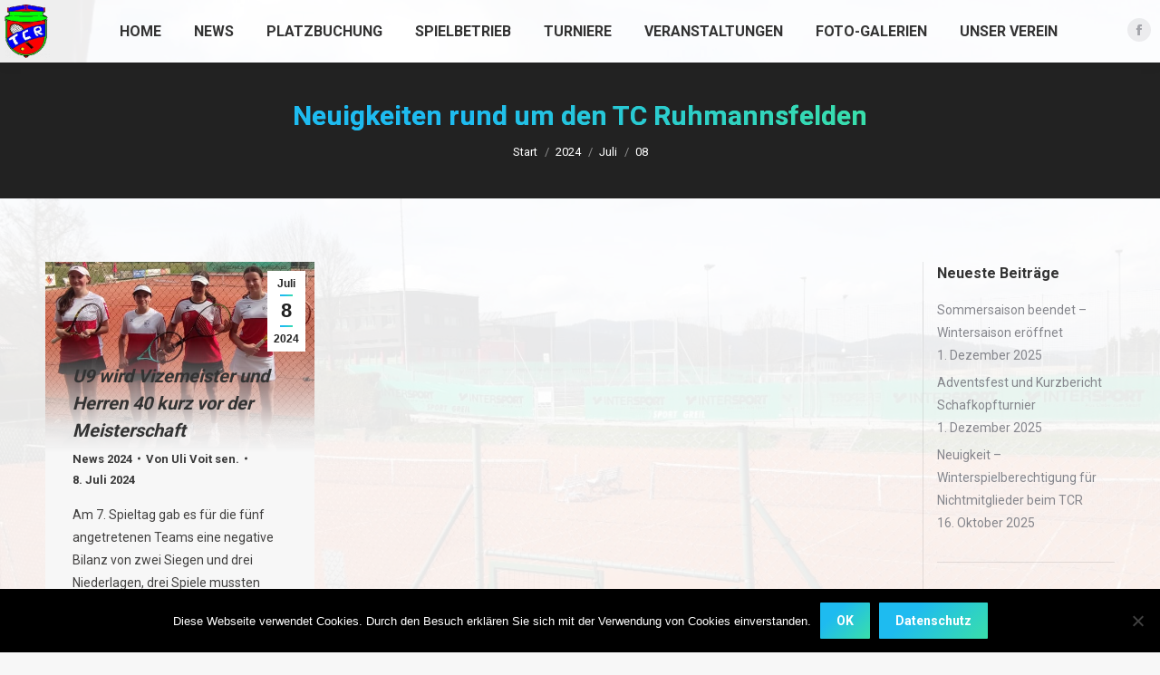

--- FILE ---
content_type: text/html; charset=UTF-8
request_url: https://www.tc-ruhmannsfelden.de/2024/07/08/
body_size: 17769
content:
<!DOCTYPE html>
<!--[if !(IE 6) | !(IE 7) | !(IE 8)  ]><!-->
<html lang="de" class="no-js">
<!--<![endif]-->
<head>
	<meta charset="UTF-8" />
				<meta name="viewport" content="width=device-width, initial-scale=1, maximum-scale=1, user-scalable=0"/>
			<meta name="theme-color" content="#1ebbf0"/>	<link rel="profile" href="https://gmpg.org/xfn/11" />
	<title>8. Juli 2024 &#8211; TC Ruhmannsfelden</title>
<meta name='robots' content='max-image-preview:large' />
<link rel='dns-prefetch' href='//maps.googleapis.com' />
<link rel='dns-prefetch' href='//fonts.googleapis.com' />
<link rel="alternate" type="application/rss+xml" title="TC Ruhmannsfelden &raquo; Feed" href="https://www.tc-ruhmannsfelden.de/feed/" />
<link rel="alternate" type="application/rss+xml" title="TC Ruhmannsfelden &raquo; Kommentar-Feed" href="https://www.tc-ruhmannsfelden.de/comments/feed/" />
<style id='wp-img-auto-sizes-contain-inline-css'>
img:is([sizes=auto i],[sizes^="auto," i]){contain-intrinsic-size:3000px 1500px}
/*# sourceURL=wp-img-auto-sizes-contain-inline-css */
</style>
<style id='wp-emoji-styles-inline-css'>

	img.wp-smiley, img.emoji {
		display: inline !important;
		border: none !important;
		box-shadow: none !important;
		height: 1em !important;
		width: 1em !important;
		margin: 0 0.07em !important;
		vertical-align: -0.1em !important;
		background: none !important;
		padding: 0 !important;
	}
/*# sourceURL=wp-emoji-styles-inline-css */
</style>
<style id='classic-theme-styles-inline-css'>
/*! This file is auto-generated */
.wp-block-button__link{color:#fff;background-color:#32373c;border-radius:9999px;box-shadow:none;text-decoration:none;padding:calc(.667em + 2px) calc(1.333em + 2px);font-size:1.125em}.wp-block-file__button{background:#32373c;color:#fff;text-decoration:none}
/*# sourceURL=/wp-includes/css/classic-themes.min.css */
</style>
<link rel='stylesheet' id='contact-form-7-css' href='https://www.tc-ruhmannsfelden.de/wp-content/plugins/contact-form-7/includes/css/styles.css?ver=6.1.4' media='all' />
<link rel='stylesheet' id='cookie-notice-front-css' href='https://www.tc-ruhmannsfelden.de/wp-content/plugins/cookie-notice/css/front.min.css?ver=2.5.11' media='all' />
<link rel='stylesheet' id='yop-public-css' href='https://www.tc-ruhmannsfelden.de/wp-content/plugins/yop-poll/public/assets/css/yop-poll-public-6.5.39.css?ver=6.9' media='all' />
<link rel='stylesheet' id='the7-font-css' href='https://www.tc-ruhmannsfelden.de/wp-content/themes/dt-the7/fonts/icomoon-the7-font/icomoon-the7-font.min.css?ver=14.0.1' media='all' />
<link rel='stylesheet' id='the7-awesome-fonts-css' href='https://www.tc-ruhmannsfelden.de/wp-content/themes/dt-the7/fonts/FontAwesome/css/all.min.css?ver=14.0.1' media='all' />
<link rel='stylesheet' id='the7-awesome-fonts-back-css' href='https://www.tc-ruhmannsfelden.de/wp-content/themes/dt-the7/fonts/FontAwesome/back-compat.min.css?ver=14.0.1' media='all' />
<link rel='stylesheet' id='the7-Defaults-css' href='https://www.tc-ruhmannsfelden.de/wp-content/uploads/smile_fonts/Defaults/Defaults.css?ver=6.9' media='all' />
<link rel='stylesheet' id='tablepress-default-css' href='https://www.tc-ruhmannsfelden.de/wp-content/plugins/tablepress/css/build/default.css?ver=3.2.6' media='all' />
<link rel='stylesheet' id='dt-web-fonts-css' href='https://fonts.googleapis.com/css?family=Roboto:400,500,600,700' media='all' />
<link rel='stylesheet' id='dt-main-css' href='https://www.tc-ruhmannsfelden.de/wp-content/themes/dt-the7/css/main.min.css?ver=14.0.1' media='all' />
<style id='dt-main-inline-css'>
body #load {
  display: block;
  height: 100%;
  overflow: hidden;
  position: fixed;
  width: 100%;
  z-index: 9901;
  opacity: 1;
  visibility: visible;
  transition: all .35s ease-out;
}
.load-wrap {
  width: 100%;
  height: 100%;
  background-position: center center;
  background-repeat: no-repeat;
  text-align: center;
  display: -ms-flexbox;
  display: -ms-flex;
  display: flex;
  -ms-align-items: center;
  -ms-flex-align: center;
  align-items: center;
  -ms-flex-flow: column wrap;
  flex-flow: column wrap;
  -ms-flex-pack: center;
  -ms-justify-content: center;
  justify-content: center;
}
.load-wrap > svg {
  position: absolute;
  top: 50%;
  left: 50%;
  transform: translate(-50%,-50%);
}
#load {
  background: var(--the7-elementor-beautiful-loading-bg,#ffffff);
  --the7-beautiful-spinner-color2: var(--the7-beautiful-spinner-color,rgba(51,51,51,0.3));
}

/*# sourceURL=dt-main-inline-css */
</style>
<link rel='stylesheet' id='the7-custom-scrollbar-css' href='https://www.tc-ruhmannsfelden.de/wp-content/themes/dt-the7/lib/custom-scrollbar/custom-scrollbar.min.css?ver=14.0.1' media='all' />
<link rel='stylesheet' id='the7-wpbakery-css' href='https://www.tc-ruhmannsfelden.de/wp-content/themes/dt-the7/css/wpbakery.min.css?ver=14.0.1' media='all' />
<link rel='stylesheet' id='the7-core-css' href='https://www.tc-ruhmannsfelden.de/wp-content/plugins/dt-the7-core/assets/css/post-type.min.css?ver=2.7.12' media='all' />
<link rel='stylesheet' id='the7-css-vars-css' href='https://www.tc-ruhmannsfelden.de/wp-content/uploads/the7-css/css-vars.css?ver=af1dd68155d3' media='all' />
<link rel='stylesheet' id='dt-custom-css' href='https://www.tc-ruhmannsfelden.de/wp-content/uploads/the7-css/custom.css?ver=af1dd68155d3' media='all' />
<link rel='stylesheet' id='dt-media-css' href='https://www.tc-ruhmannsfelden.de/wp-content/uploads/the7-css/media.css?ver=af1dd68155d3' media='all' />
<link rel='stylesheet' id='the7-mega-menu-css' href='https://www.tc-ruhmannsfelden.de/wp-content/uploads/the7-css/mega-menu.css?ver=af1dd68155d3' media='all' />
<link rel='stylesheet' id='the7-elements-albums-portfolio-css' href='https://www.tc-ruhmannsfelden.de/wp-content/uploads/the7-css/the7-elements-albums-portfolio.css?ver=af1dd68155d3' media='all' />
<link rel='stylesheet' id='the7-elements-css' href='https://www.tc-ruhmannsfelden.de/wp-content/uploads/the7-css/post-type-dynamic.css?ver=af1dd68155d3' media='all' />
<link rel='stylesheet' id='style-css' href='https://www.tc-ruhmannsfelden.de/wp-content/themes/dt-the7/style.css?ver=14.0.1' media='all' />
<link rel='stylesheet' id='ultimate-vc-addons-style-min-css' href='https://www.tc-ruhmannsfelden.de/wp-content/plugins/Ultimate_VC_Addons/assets/min-css/ultimate.min.css?ver=3.21.2' media='all' />
<link rel='stylesheet' id='ultimate-vc-addons-icons-css' href='https://www.tc-ruhmannsfelden.de/wp-content/plugins/Ultimate_VC_Addons/assets/css/icons.css?ver=3.21.2' media='all' />
<link rel='stylesheet' id='ultimate-vc-addons-vidcons-css' href='https://www.tc-ruhmannsfelden.de/wp-content/plugins/Ultimate_VC_Addons/assets/fonts/vidcons.css?ver=3.21.2' media='all' />
<script src="https://www.tc-ruhmannsfelden.de/wp-includes/js/jquery/jquery.min.js?ver=3.7.1" id="jquery-core-js"></script>
<script src="https://www.tc-ruhmannsfelden.de/wp-includes/js/jquery/jquery-migrate.min.js?ver=3.4.1" id="jquery-migrate-js"></script>
<script id="cookie-notice-front-js-before">
var cnArgs = {"ajaxUrl":"https:\/\/www.tc-ruhmannsfelden.de\/wp-admin\/admin-ajax.php","nonce":"c6e551f788","hideEffect":"fade","position":"bottom","onScroll":false,"onScrollOffset":100,"onClick":false,"cookieName":"cookie_notice_accepted","cookieTime":2592000,"cookieTimeRejected":2592000,"globalCookie":false,"redirection":false,"cache":true,"revokeCookies":false,"revokeCookiesOpt":"automatic"};

//# sourceURL=cookie-notice-front-js-before
</script>
<script src="https://www.tc-ruhmannsfelden.de/wp-content/plugins/cookie-notice/js/front.min.js?ver=2.5.11" id="cookie-notice-front-js"></script>
<script src="//www.tc-ruhmannsfelden.de/wp-content/plugins/revslider/sr6/assets/js/rbtools.min.js?ver=6.7.38" async id="tp-tools-js"></script>
<script src="//www.tc-ruhmannsfelden.de/wp-content/plugins/revslider/sr6/assets/js/rs6.min.js?ver=6.7.38" async id="revmin-js"></script>
<script id="yop-public-js-extra">
var objectL10n = {"yopPollParams":{"urlParams":{"ajax":"https://www.tc-ruhmannsfelden.de/wp-admin/admin-ajax.php","wpLogin":"https://www.tc-ruhmannsfelden.de/wp-login.php?redirect_to=https%3A%2F%2Fwww.tc-ruhmannsfelden.de%2Fwp-admin%2Fadmin-ajax.php%3Faction%3Dyop_poll_record_wordpress_vote"},"apiParams":{"reCaptcha":{"siteKey":""},"reCaptchaV2Invisible":{"siteKey":""},"reCaptchaV3":{"siteKey":""},"hCaptcha":{"siteKey":""},"cloudflareTurnstile":{"siteKey":""}},"captchaParams":{"imgPath":"https://www.tc-ruhmannsfelden.de/wp-content/plugins/yop-poll/public/assets/img/","url":"https://www.tc-ruhmannsfelden.de/wp-content/plugins/yop-poll/app.php","accessibilityAlt":"Sound icon","accessibilityTitle":"Accessibility option: listen to a question and answer it!","accessibilityDescription":"Type below the \u003Cstrong\u003Eanswer\u003C/strong\u003E to what you hear. Numbers or words:","explanation":"Click or touch the \u003Cstrong\u003EANSWER\u003C/strong\u003E","refreshAlt":"Refresh/reload icon","refreshTitle":"Refresh/reload: get new images and accessibility option!"},"voteParams":{"invalidPoll":"Invalid Poll","noAnswersSelected":"No answer selected","minAnswersRequired":"At least {min_answers_allowed} answer(s) required","maxAnswersRequired":"A max of {max_answers_allowed} answer(s) accepted","noAnswerForOther":"No other answer entered","noValueForCustomField":"{custom_field_name} is required","tooManyCharsForCustomField":"Text for {custom_field_name} is too long","consentNotChecked":"You must agree to our terms and conditions","noCaptchaSelected":"Captcha is required","thankYou":"Thank you for your vote"},"resultsParams":{"singleVote":"vote","multipleVotes":"votes","singleAnswer":"answer","multipleAnswers":"answers"}}};
//# sourceURL=yop-public-js-extra
</script>
<script src="https://www.tc-ruhmannsfelden.de/wp-content/plugins/yop-poll/public/assets/js/yop-poll-public-6.5.39.min.js?ver=6.9" id="yop-public-js"></script>
<script id="dt-above-fold-js-extra">
var dtLocal = {"themeUrl":"https://www.tc-ruhmannsfelden.de/wp-content/themes/dt-the7","passText":"Um diesen gesch\u00fctzten Eintrag anzusehen, geben Sie bitte das Passwort ein:","moreButtonText":{"loading":"Lade...","loadMore":"Mehr laden"},"postID":"2687","ajaxurl":"https://www.tc-ruhmannsfelden.de/wp-admin/admin-ajax.php","REST":{"baseUrl":"https://www.tc-ruhmannsfelden.de/wp-json/the7/v1","endpoints":{"sendMail":"/send-mail"}},"contactMessages":{"required":"One or more fields have an error. Please check and try again.","terms":"Please accept the privacy policy.","fillTheCaptchaError":"Please, fill the captcha."},"captchaSiteKey":"","ajaxNonce":"2d70e89401","pageData":{"type":"archive","template":"archive","layout":"masonry"},"themeSettings":{"smoothScroll":"off","lazyLoading":false,"desktopHeader":{"height":50},"ToggleCaptionEnabled":"disabled","ToggleCaption":"Navigation","floatingHeader":{"showAfter":94,"showMenu":false,"height":60,"logo":{"showLogo":true,"html":"","url":"https://www.tc-ruhmannsfelden.de/"}},"topLine":{"floatingTopLine":{"logo":{"showLogo":false,"html":""}}},"mobileHeader":{"firstSwitchPoint":990,"secondSwitchPoint":778,"firstSwitchPointHeight":90,"secondSwitchPointHeight":60,"mobileToggleCaptionEnabled":"disabled","mobileToggleCaption":"Menu"},"stickyMobileHeaderFirstSwitch":{"logo":{"html":"\u003Cimg class=\" preload-me\" src=\"https://www.tc-ruhmannsfelden.de/wp-content/uploads/2017/11/Logo-e1512857065335.png\" srcset=\"https://www.tc-ruhmannsfelden.de/wp-content/uploads/2017/11/Logo-e1512857065335.png 50w, https://www.tc-ruhmannsfelden.de/wp-content/uploads/2017/11/Logo-e1512857065335.png 50w\" width=\"50\" height=\"59\"   sizes=\"50px\" alt=\"TC Ruhmannsfelden\" /\u003E"}},"stickyMobileHeaderSecondSwitch":{"logo":{"html":"\u003Cimg class=\" preload-me\" src=\"https://www.tc-ruhmannsfelden.de/wp-content/uploads/2017/11/Logo-e1512857065335.png\" srcset=\"https://www.tc-ruhmannsfelden.de/wp-content/uploads/2017/11/Logo-e1512857065335.png 50w, https://www.tc-ruhmannsfelden.de/wp-content/uploads/2017/11/Logo-e1512857065335.png 50w\" width=\"50\" height=\"59\"   sizes=\"50px\" alt=\"TC Ruhmannsfelden\" /\u003E"}},"sidebar":{"switchPoint":990},"boxedWidth":"1340px"},"VCMobileScreenWidth":"768"};
var dtShare = {"shareButtonText":{"facebook":"Share on Facebook","twitter":"Share on X","pinterest":"Pin it","linkedin":"Share on Linkedin","whatsapp":"Share on Whatsapp"},"overlayOpacity":"85"};
//# sourceURL=dt-above-fold-js-extra
</script>
<script src="https://www.tc-ruhmannsfelden.de/wp-content/themes/dt-the7/js/above-the-fold.min.js?ver=14.0.1" id="dt-above-fold-js"></script>
<script src="https://www.tc-ruhmannsfelden.de/wp-content/plugins/Ultimate_VC_Addons/assets/min-js/modernizr-custom.min.js?ver=3.21.2" id="ultimate-vc-addons-modernizr-js"></script>
<script src="https://www.tc-ruhmannsfelden.de/wp-content/plugins/Ultimate_VC_Addons/assets/min-js/jquery-ui.min.js?ver=3.21.2" id="jquery_ui-js"></script>
<script src="https://maps.googleapis.com/maps/api/js" id="ultimate-vc-addons-googleapis-js"></script>
<script src="https://www.tc-ruhmannsfelden.de/wp-includes/js/jquery/ui/core.min.js?ver=1.13.3" id="jquery-ui-core-js"></script>
<script src="https://www.tc-ruhmannsfelden.de/wp-includes/js/jquery/ui/mouse.min.js?ver=1.13.3" id="jquery-ui-mouse-js"></script>
<script src="https://www.tc-ruhmannsfelden.de/wp-includes/js/jquery/ui/slider.min.js?ver=1.13.3" id="jquery-ui-slider-js"></script>
<script src="https://www.tc-ruhmannsfelden.de/wp-content/plugins/Ultimate_VC_Addons/assets/min-js/jquery-ui-labeledslider.min.js?ver=3.21.2" id="ultimate-vc-addons_range_tick-js"></script>
<script src="https://www.tc-ruhmannsfelden.de/wp-content/plugins/Ultimate_VC_Addons/assets/min-js/ultimate.min.js?ver=3.21.2" id="ultimate-vc-addons-script-js"></script>
<script src="https://www.tc-ruhmannsfelden.de/wp-content/plugins/Ultimate_VC_Addons/assets/min-js/modal-all.min.js?ver=3.21.2" id="ultimate-vc-addons-modal-all-js"></script>
<script src="https://www.tc-ruhmannsfelden.de/wp-content/plugins/Ultimate_VC_Addons/assets/min-js/jparallax.min.js?ver=3.21.2" id="ultimate-vc-addons-jquery.shake-js"></script>
<script src="https://www.tc-ruhmannsfelden.de/wp-content/plugins/Ultimate_VC_Addons/assets/min-js/vhparallax.min.js?ver=3.21.2" id="ultimate-vc-addons-jquery.vhparallax-js"></script>
<script src="https://www.tc-ruhmannsfelden.de/wp-content/plugins/Ultimate_VC_Addons/assets/min-js/ultimate_bg.min.js?ver=3.21.2" id="ultimate-vc-addons-row-bg-js"></script>
<script src="https://www.tc-ruhmannsfelden.de/wp-content/plugins/Ultimate_VC_Addons/assets/min-js/mb-YTPlayer.min.js?ver=3.21.2" id="ultimate-vc-addons-jquery.ytplayer-js"></script>
<script></script><link rel="https://api.w.org/" href="https://www.tc-ruhmannsfelden.de/wp-json/" /><link rel="EditURI" type="application/rsd+xml" title="RSD" href="https://www.tc-ruhmannsfelden.de/xmlrpc.php?rsd" />
<meta name="generator" content="WordPress 6.9" />
<meta name="generator" content="Powered by WPBakery Page Builder - drag and drop page builder for WordPress."/>
<meta name="generator" content="Powered by Slider Revolution 6.7.38 - responsive, Mobile-Friendly Slider Plugin for WordPress with comfortable drag and drop interface." />
<script type="text/javascript" id="the7-loader-script">
document.addEventListener("DOMContentLoaded", function(event) {
	var load = document.getElementById("load");
	if(!load.classList.contains('loader-removed')){
		var removeLoading = setTimeout(function() {
			load.className += " loader-removed";
		}, 300);
	}
});
</script>
		<link rel="icon" href="https://www.tc-ruhmannsfelden.de/wp-content/uploads/2017/12/tennisball.png" type="image/png" sizes="16x16"/><link rel="icon" href="https://www.tc-ruhmannsfelden.de/wp-content/uploads/2017/12/tennisball.png" type="image/png" sizes="32x32"/><script>function setREVStartSize(e){
			//window.requestAnimationFrame(function() {
				window.RSIW = window.RSIW===undefined ? window.innerWidth : window.RSIW;
				window.RSIH = window.RSIH===undefined ? window.innerHeight : window.RSIH;
				try {
					var pw = document.getElementById(e.c).parentNode.offsetWidth,
						newh;
					pw = pw===0 || isNaN(pw) || (e.l=="fullwidth" || e.layout=="fullwidth") ? window.RSIW : pw;
					e.tabw = e.tabw===undefined ? 0 : parseInt(e.tabw);
					e.thumbw = e.thumbw===undefined ? 0 : parseInt(e.thumbw);
					e.tabh = e.tabh===undefined ? 0 : parseInt(e.tabh);
					e.thumbh = e.thumbh===undefined ? 0 : parseInt(e.thumbh);
					e.tabhide = e.tabhide===undefined ? 0 : parseInt(e.tabhide);
					e.thumbhide = e.thumbhide===undefined ? 0 : parseInt(e.thumbhide);
					e.mh = e.mh===undefined || e.mh=="" || e.mh==="auto" ? 0 : parseInt(e.mh,0);
					if(e.layout==="fullscreen" || e.l==="fullscreen")
						newh = Math.max(e.mh,window.RSIH);
					else{
						e.gw = Array.isArray(e.gw) ? e.gw : [e.gw];
						for (var i in e.rl) if (e.gw[i]===undefined || e.gw[i]===0) e.gw[i] = e.gw[i-1];
						e.gh = e.el===undefined || e.el==="" || (Array.isArray(e.el) && e.el.length==0)? e.gh : e.el;
						e.gh = Array.isArray(e.gh) ? e.gh : [e.gh];
						for (var i in e.rl) if (e.gh[i]===undefined || e.gh[i]===0) e.gh[i] = e.gh[i-1];
											
						var nl = new Array(e.rl.length),
							ix = 0,
							sl;
						e.tabw = e.tabhide>=pw ? 0 : e.tabw;
						e.thumbw = e.thumbhide>=pw ? 0 : e.thumbw;
						e.tabh = e.tabhide>=pw ? 0 : e.tabh;
						e.thumbh = e.thumbhide>=pw ? 0 : e.thumbh;
						for (var i in e.rl) nl[i] = e.rl[i]<window.RSIW ? 0 : e.rl[i];
						sl = nl[0];
						for (var i in nl) if (sl>nl[i] && nl[i]>0) { sl = nl[i]; ix=i;}
						var m = pw>(e.gw[ix]+e.tabw+e.thumbw) ? 1 : (pw-(e.tabw+e.thumbw)) / (e.gw[ix]);
						newh =  (e.gh[ix] * m) + (e.tabh + e.thumbh);
					}
					var el = document.getElementById(e.c);
					if (el!==null && el) el.style.height = newh+"px";
					el = document.getElementById(e.c+"_wrapper");
					if (el!==null && el) {
						el.style.height = newh+"px";
						el.style.display = "block";
					}
				} catch(e){
					console.log("Failure at Presize of Slider:" + e)
				}
			//});
		  };</script>
<noscript><style> .wpb_animate_when_almost_visible { opacity: 1; }</style></noscript><style id='global-styles-inline-css'>
:root{--wp--preset--aspect-ratio--square: 1;--wp--preset--aspect-ratio--4-3: 4/3;--wp--preset--aspect-ratio--3-4: 3/4;--wp--preset--aspect-ratio--3-2: 3/2;--wp--preset--aspect-ratio--2-3: 2/3;--wp--preset--aspect-ratio--16-9: 16/9;--wp--preset--aspect-ratio--9-16: 9/16;--wp--preset--color--black: #000000;--wp--preset--color--cyan-bluish-gray: #abb8c3;--wp--preset--color--white: #FFF;--wp--preset--color--pale-pink: #f78da7;--wp--preset--color--vivid-red: #cf2e2e;--wp--preset--color--luminous-vivid-orange: #ff6900;--wp--preset--color--luminous-vivid-amber: #fcb900;--wp--preset--color--light-green-cyan: #7bdcb5;--wp--preset--color--vivid-green-cyan: #00d084;--wp--preset--color--pale-cyan-blue: #8ed1fc;--wp--preset--color--vivid-cyan-blue: #0693e3;--wp--preset--color--vivid-purple: #9b51e0;--wp--preset--color--accent: #1ebbf0;--wp--preset--color--dark-gray: #111;--wp--preset--color--light-gray: #767676;--wp--preset--gradient--vivid-cyan-blue-to-vivid-purple: linear-gradient(135deg,rgb(6,147,227) 0%,rgb(155,81,224) 100%);--wp--preset--gradient--light-green-cyan-to-vivid-green-cyan: linear-gradient(135deg,rgb(122,220,180) 0%,rgb(0,208,130) 100%);--wp--preset--gradient--luminous-vivid-amber-to-luminous-vivid-orange: linear-gradient(135deg,rgb(252,185,0) 0%,rgb(255,105,0) 100%);--wp--preset--gradient--luminous-vivid-orange-to-vivid-red: linear-gradient(135deg,rgb(255,105,0) 0%,rgb(207,46,46) 100%);--wp--preset--gradient--very-light-gray-to-cyan-bluish-gray: linear-gradient(135deg,rgb(238,238,238) 0%,rgb(169,184,195) 100%);--wp--preset--gradient--cool-to-warm-spectrum: linear-gradient(135deg,rgb(74,234,220) 0%,rgb(151,120,209) 20%,rgb(207,42,186) 40%,rgb(238,44,130) 60%,rgb(251,105,98) 80%,rgb(254,248,76) 100%);--wp--preset--gradient--blush-light-purple: linear-gradient(135deg,rgb(255,206,236) 0%,rgb(152,150,240) 100%);--wp--preset--gradient--blush-bordeaux: linear-gradient(135deg,rgb(254,205,165) 0%,rgb(254,45,45) 50%,rgb(107,0,62) 100%);--wp--preset--gradient--luminous-dusk: linear-gradient(135deg,rgb(255,203,112) 0%,rgb(199,81,192) 50%,rgb(65,88,208) 100%);--wp--preset--gradient--pale-ocean: linear-gradient(135deg,rgb(255,245,203) 0%,rgb(182,227,212) 50%,rgb(51,167,181) 100%);--wp--preset--gradient--electric-grass: linear-gradient(135deg,rgb(202,248,128) 0%,rgb(113,206,126) 100%);--wp--preset--gradient--midnight: linear-gradient(135deg,rgb(2,3,129) 0%,rgb(40,116,252) 100%);--wp--preset--font-size--small: 13px;--wp--preset--font-size--medium: 20px;--wp--preset--font-size--large: 36px;--wp--preset--font-size--x-large: 42px;--wp--preset--spacing--20: 0.44rem;--wp--preset--spacing--30: 0.67rem;--wp--preset--spacing--40: 1rem;--wp--preset--spacing--50: 1.5rem;--wp--preset--spacing--60: 2.25rem;--wp--preset--spacing--70: 3.38rem;--wp--preset--spacing--80: 5.06rem;--wp--preset--shadow--natural: 6px 6px 9px rgba(0, 0, 0, 0.2);--wp--preset--shadow--deep: 12px 12px 50px rgba(0, 0, 0, 0.4);--wp--preset--shadow--sharp: 6px 6px 0px rgba(0, 0, 0, 0.2);--wp--preset--shadow--outlined: 6px 6px 0px -3px rgb(255, 255, 255), 6px 6px rgb(0, 0, 0);--wp--preset--shadow--crisp: 6px 6px 0px rgb(0, 0, 0);}:where(.is-layout-flex){gap: 0.5em;}:where(.is-layout-grid){gap: 0.5em;}body .is-layout-flex{display: flex;}.is-layout-flex{flex-wrap: wrap;align-items: center;}.is-layout-flex > :is(*, div){margin: 0;}body .is-layout-grid{display: grid;}.is-layout-grid > :is(*, div){margin: 0;}:where(.wp-block-columns.is-layout-flex){gap: 2em;}:where(.wp-block-columns.is-layout-grid){gap: 2em;}:where(.wp-block-post-template.is-layout-flex){gap: 1.25em;}:where(.wp-block-post-template.is-layout-grid){gap: 1.25em;}.has-black-color{color: var(--wp--preset--color--black) !important;}.has-cyan-bluish-gray-color{color: var(--wp--preset--color--cyan-bluish-gray) !important;}.has-white-color{color: var(--wp--preset--color--white) !important;}.has-pale-pink-color{color: var(--wp--preset--color--pale-pink) !important;}.has-vivid-red-color{color: var(--wp--preset--color--vivid-red) !important;}.has-luminous-vivid-orange-color{color: var(--wp--preset--color--luminous-vivid-orange) !important;}.has-luminous-vivid-amber-color{color: var(--wp--preset--color--luminous-vivid-amber) !important;}.has-light-green-cyan-color{color: var(--wp--preset--color--light-green-cyan) !important;}.has-vivid-green-cyan-color{color: var(--wp--preset--color--vivid-green-cyan) !important;}.has-pale-cyan-blue-color{color: var(--wp--preset--color--pale-cyan-blue) !important;}.has-vivid-cyan-blue-color{color: var(--wp--preset--color--vivid-cyan-blue) !important;}.has-vivid-purple-color{color: var(--wp--preset--color--vivid-purple) !important;}.has-black-background-color{background-color: var(--wp--preset--color--black) !important;}.has-cyan-bluish-gray-background-color{background-color: var(--wp--preset--color--cyan-bluish-gray) !important;}.has-white-background-color{background-color: var(--wp--preset--color--white) !important;}.has-pale-pink-background-color{background-color: var(--wp--preset--color--pale-pink) !important;}.has-vivid-red-background-color{background-color: var(--wp--preset--color--vivid-red) !important;}.has-luminous-vivid-orange-background-color{background-color: var(--wp--preset--color--luminous-vivid-orange) !important;}.has-luminous-vivid-amber-background-color{background-color: var(--wp--preset--color--luminous-vivid-amber) !important;}.has-light-green-cyan-background-color{background-color: var(--wp--preset--color--light-green-cyan) !important;}.has-vivid-green-cyan-background-color{background-color: var(--wp--preset--color--vivid-green-cyan) !important;}.has-pale-cyan-blue-background-color{background-color: var(--wp--preset--color--pale-cyan-blue) !important;}.has-vivid-cyan-blue-background-color{background-color: var(--wp--preset--color--vivid-cyan-blue) !important;}.has-vivid-purple-background-color{background-color: var(--wp--preset--color--vivid-purple) !important;}.has-black-border-color{border-color: var(--wp--preset--color--black) !important;}.has-cyan-bluish-gray-border-color{border-color: var(--wp--preset--color--cyan-bluish-gray) !important;}.has-white-border-color{border-color: var(--wp--preset--color--white) !important;}.has-pale-pink-border-color{border-color: var(--wp--preset--color--pale-pink) !important;}.has-vivid-red-border-color{border-color: var(--wp--preset--color--vivid-red) !important;}.has-luminous-vivid-orange-border-color{border-color: var(--wp--preset--color--luminous-vivid-orange) !important;}.has-luminous-vivid-amber-border-color{border-color: var(--wp--preset--color--luminous-vivid-amber) !important;}.has-light-green-cyan-border-color{border-color: var(--wp--preset--color--light-green-cyan) !important;}.has-vivid-green-cyan-border-color{border-color: var(--wp--preset--color--vivid-green-cyan) !important;}.has-pale-cyan-blue-border-color{border-color: var(--wp--preset--color--pale-cyan-blue) !important;}.has-vivid-cyan-blue-border-color{border-color: var(--wp--preset--color--vivid-cyan-blue) !important;}.has-vivid-purple-border-color{border-color: var(--wp--preset--color--vivid-purple) !important;}.has-vivid-cyan-blue-to-vivid-purple-gradient-background{background: var(--wp--preset--gradient--vivid-cyan-blue-to-vivid-purple) !important;}.has-light-green-cyan-to-vivid-green-cyan-gradient-background{background: var(--wp--preset--gradient--light-green-cyan-to-vivid-green-cyan) !important;}.has-luminous-vivid-amber-to-luminous-vivid-orange-gradient-background{background: var(--wp--preset--gradient--luminous-vivid-amber-to-luminous-vivid-orange) !important;}.has-luminous-vivid-orange-to-vivid-red-gradient-background{background: var(--wp--preset--gradient--luminous-vivid-orange-to-vivid-red) !important;}.has-very-light-gray-to-cyan-bluish-gray-gradient-background{background: var(--wp--preset--gradient--very-light-gray-to-cyan-bluish-gray) !important;}.has-cool-to-warm-spectrum-gradient-background{background: var(--wp--preset--gradient--cool-to-warm-spectrum) !important;}.has-blush-light-purple-gradient-background{background: var(--wp--preset--gradient--blush-light-purple) !important;}.has-blush-bordeaux-gradient-background{background: var(--wp--preset--gradient--blush-bordeaux) !important;}.has-luminous-dusk-gradient-background{background: var(--wp--preset--gradient--luminous-dusk) !important;}.has-pale-ocean-gradient-background{background: var(--wp--preset--gradient--pale-ocean) !important;}.has-electric-grass-gradient-background{background: var(--wp--preset--gradient--electric-grass) !important;}.has-midnight-gradient-background{background: var(--wp--preset--gradient--midnight) !important;}.has-small-font-size{font-size: var(--wp--preset--font-size--small) !important;}.has-medium-font-size{font-size: var(--wp--preset--font-size--medium) !important;}.has-large-font-size{font-size: var(--wp--preset--font-size--large) !important;}.has-x-large-font-size{font-size: var(--wp--preset--font-size--x-large) !important;}
/*# sourceURL=global-styles-inline-css */
</style>
<link rel='stylesheet' id='rs-plugin-settings-css' href='//www.tc-ruhmannsfelden.de/wp-content/plugins/revslider/sr6/assets/css/rs6.css?ver=6.7.38' media='all' />
<style id='rs-plugin-settings-inline-css'>
#rs-demo-id {}
/*# sourceURL=rs-plugin-settings-inline-css */
</style>
</head>
<body id="the7-body" class="archive date wp-embed-responsive wp-theme-dt-the7 cookies-not-set the7-core-ver-2.7.12 layout-masonry-grid description-on-hover fancy-header-on boxed-layout dt-responsive-on right-mobile-menu-close-icon ouside-menu-close-icon mobile-hamburger-close-bg-enable mobile-hamburger-close-bg-hover-enable  fade-medium-mobile-menu-close-icon fade-medium-menu-close-icon accent-gradient srcset-enabled btn-flat custom-btn-color custom-btn-hover-color floating-mobile-menu-icon top-header first-switch-logo-left first-switch-menu-right second-switch-logo-left second-switch-menu-right right-mobile-menu layzr-loading-on no-avatars popup-message-style the7-ver-14.0.1 dt-fa-compatibility wpb-js-composer js-comp-ver-8.7.2 vc_responsive">
<!-- The7 14.0.1 -->
<div id="load" class="spinner-loader">
	<div class="load-wrap"><style type="text/css">
    [class*="the7-spinner-animate-"]{
        animation: spinner-animation 1s cubic-bezier(1,1,1,1) infinite;
        x:46.5px;
        y:40px;
        width:7px;
        height:20px;
        fill:var(--the7-beautiful-spinner-color2);
        opacity: 0.2;
    }
    .the7-spinner-animate-2{
        animation-delay: 0.083s;
    }
    .the7-spinner-animate-3{
        animation-delay: 0.166s;
    }
    .the7-spinner-animate-4{
         animation-delay: 0.25s;
    }
    .the7-spinner-animate-5{
         animation-delay: 0.33s;
    }
    .the7-spinner-animate-6{
         animation-delay: 0.416s;
    }
    .the7-spinner-animate-7{
         animation-delay: 0.5s;
    }
    .the7-spinner-animate-8{
         animation-delay: 0.58s;
    }
    .the7-spinner-animate-9{
         animation-delay: 0.666s;
    }
    .the7-spinner-animate-10{
         animation-delay: 0.75s;
    }
    .the7-spinner-animate-11{
        animation-delay: 0.83s;
    }
    .the7-spinner-animate-12{
        animation-delay: 0.916s;
    }
    @keyframes spinner-animation{
        from {
            opacity: 1;
        }
        to{
            opacity: 0;
        }
    }
</style>
<svg width="75px" height="75px" xmlns="http://www.w3.org/2000/svg" viewBox="0 0 100 100" preserveAspectRatio="xMidYMid">
	<rect class="the7-spinner-animate-1" rx="5" ry="5" transform="rotate(0 50 50) translate(0 -30)"></rect>
	<rect class="the7-spinner-animate-2" rx="5" ry="5" transform="rotate(30 50 50) translate(0 -30)"></rect>
	<rect class="the7-spinner-animate-3" rx="5" ry="5" transform="rotate(60 50 50) translate(0 -30)"></rect>
	<rect class="the7-spinner-animate-4" rx="5" ry="5" transform="rotate(90 50 50) translate(0 -30)"></rect>
	<rect class="the7-spinner-animate-5" rx="5" ry="5" transform="rotate(120 50 50) translate(0 -30)"></rect>
	<rect class="the7-spinner-animate-6" rx="5" ry="5" transform="rotate(150 50 50) translate(0 -30)"></rect>
	<rect class="the7-spinner-animate-7" rx="5" ry="5" transform="rotate(180 50 50) translate(0 -30)"></rect>
	<rect class="the7-spinner-animate-8" rx="5" ry="5" transform="rotate(210 50 50) translate(0 -30)"></rect>
	<rect class="the7-spinner-animate-9" rx="5" ry="5" transform="rotate(240 50 50) translate(0 -30)"></rect>
	<rect class="the7-spinner-animate-10" rx="5" ry="5" transform="rotate(270 50 50) translate(0 -30)"></rect>
	<rect class="the7-spinner-animate-11" rx="5" ry="5" transform="rotate(300 50 50) translate(0 -30)"></rect>
	<rect class="the7-spinner-animate-12" rx="5" ry="5" transform="rotate(330 50 50) translate(0 -30)"></rect>
</svg></div>
</div>
<div id="page" class="boxed">
	<a class="skip-link screen-reader-text" href="#content">Zum Inhalt springen</a>

<div class="masthead inline-header center widgets full-height full-width shadow-decoration shadow-mobile-header-decoration small-mobile-menu-icon mobile-menu-icon-bg-on mobile-menu-icon-hover-bg-on show-sub-menu-on-hover" >

	<div class="top-bar line-content top-bar-empty top-bar-line-hide">
	<div class="top-bar-bg" ></div>
	<div class="mini-widgets left-widgets"></div><div class="mini-widgets right-widgets"></div></div>

	<header class="header-bar" role="banner">

		<div class="branding">
	<div id="site-title" class="assistive-text">TC Ruhmannsfelden</div>
	<div id="site-description" class="assistive-text">Homepage des Tennisclubs Ruhmannsfelden</div>
	<a class="" href="https://www.tc-ruhmannsfelden.de/"><img class=" preload-me" src="https://www.tc-ruhmannsfelden.de/wp-content/uploads/2017/11/Logo-e1512857065335.png" srcset="https://www.tc-ruhmannsfelden.de/wp-content/uploads/2017/11/Logo-e1512857065335.png 50w, https://www.tc-ruhmannsfelden.de/wp-content/uploads/2017/11/Logo-e1512857065335.png 50w" width="50" height="59"   sizes="50px" alt="TC Ruhmannsfelden" /></a></div>

		<ul id="primary-menu" class="main-nav underline-decoration l-to-r-line outside-item-remove-margin"><li class="menu-item menu-item-type-post_type menu-item-object-page menu-item-home menu-item-278 first depth-0"><a href='https://www.tc-ruhmannsfelden.de/' data-level='1'><span class="menu-item-text"><span class="menu-text">Home</span></span></a></li> <li class="menu-item menu-item-type-post_type menu-item-object-page menu-item-285 depth-0"><a href='https://www.tc-ruhmannsfelden.de/news/' data-level='1'><span class="menu-item-text"><span class="menu-text">News</span></span></a></li> <li class="menu-item menu-item-type-custom menu-item-object-custom menu-item-2361 depth-0"><a href='https://buchung.tc-ruhmannsfelden.de' data-level='1'><span class="menu-item-text"><span class="menu-text">Platzbuchung</span></span></a></li> <li class="menu-item menu-item-type-custom menu-item-object-custom menu-item-has-children menu-item-949 has-children depth-0"><a class='not-clickable-item' data-level='1' aria-haspopup='true' aria-expanded='false'><span class="menu-item-text"><span class="menu-text">Spielbetrieb</span></span></a><ul class="sub-nav gradient-hover hover-style-bg" role="group"><li class="menu-item menu-item-type-post_type menu-item-object-page menu-item-751 first depth-1"><a href='https://www.tc-ruhmannsfelden.de/mannschaften-turniere/erwachsene-senioren/' data-level='2'><span class="menu-item-text"><span class="menu-text">Erwachsene &#038; Senioren</span></span></a></li> <li class="menu-item menu-item-type-post_type menu-item-object-page menu-item-844 depth-1"><a href='https://www.tc-ruhmannsfelden.de/mannschaften-turniere/jugend/' data-level='2'><span class="menu-item-text"><span class="menu-text">Jugend</span></span></a></li> <li class="menu-item menu-item-type-post_type menu-item-object-page menu-item-284 depth-1"><a href='https://www.tc-ruhmannsfelden.de/mannschaften-turniere/training/' data-level='2'><span class="menu-item-text"><span class="menu-text">Training</span></span></a></li> </ul></li> <li class="menu-item menu-item-type-custom menu-item-object-custom menu-item-has-children menu-item-2568 has-children depth-0"><a class='not-clickable-item' data-level='1' aria-haspopup='true' aria-expanded='false'><span class="menu-item-text"><span class="menu-text">Turniere</span></span></a><ul class="sub-nav gradient-hover hover-style-bg" role="group"><li class="menu-item menu-item-type-post_type menu-item-object-page menu-item-282 first depth-1"><a href='https://www.tc-ruhmannsfelden.de/turniere/landkreismeisterschaften/' data-level='2'><span class="menu-item-text"><span class="menu-text">Landkreismeisterschaften</span></span></a></li> <li class="menu-item menu-item-type-post_type menu-item-object-page menu-item-885 depth-1"><a href='https://www.tc-ruhmannsfelden.de/turniere/vereinsmeister-und-turniersieger/' data-level='2'><span class="menu-item-text"><span class="menu-text">Vereinsmeister und Turniersieger</span></span></a></li> </ul></li> <li class="menu-item menu-item-type-post_type menu-item-object-page menu-item-1284 depth-0"><a href='https://www.tc-ruhmannsfelden.de/veranstaltungen/' data-level='1'><span class="menu-item-text"><span class="menu-text">Veranstaltungen</span></span></a></li> <li class="menu-item menu-item-type-post_type menu-item-object-page menu-item-279 depth-0"><a href='https://www.tc-ruhmannsfelden.de/foto-galerien/' data-level='1'><span class="menu-item-text"><span class="menu-text">Foto-Galerien</span></span></a></li> <li class="menu-item menu-item-type-custom menu-item-object-custom menu-item-has-children menu-item-950 last has-children depth-0"><a class='not-clickable-item' data-level='1' aria-haspopup='true' aria-expanded='false'><span class="menu-item-text"><span class="menu-text">Unser Verein</span></span></a><ul class="sub-nav gradient-hover hover-style-bg" role="group"><li class="menu-item menu-item-type-post_type menu-item-object-page menu-item-287 first depth-1"><a href='https://www.tc-ruhmannsfelden.de/unser-verein/anlage-und-anfahrt/' data-level='2'><span class="menu-item-text"><span class="menu-text">Anlage und Anfahrt</span></span></a></li> <li class="menu-item menu-item-type-post_type menu-item-object-page menu-item-288 depth-1"><a href='https://www.tc-ruhmannsfelden.de/unser-verein/vorstandschaft/' data-level='2'><span class="menu-item-text"><span class="menu-text">Vorstandschaft</span></span></a></li> <li class="menu-item menu-item-type-post_type menu-item-object-page menu-item-991 depth-1"><a href='https://www.tc-ruhmannsfelden.de/unser-verein/chronik/' data-level='2'><span class="menu-item-text"><span class="menu-text">Chronik</span></span></a></li> <li class="menu-item menu-item-type-post_type menu-item-object-page menu-item-1093 depth-1"><a href='https://www.tc-ruhmannsfelden.de/unser-verein/kontakt-mitgliedschaft/' data-level='2'><span class="menu-item-text"><span class="menu-text">Kontakt &#038; Mitgliedschaft</span></span></a></li> </ul></li> </ul>
		<div class="mini-widgets"><div class="soc-ico show-on-desktop near-logo-first-switch in-menu-second-switch custom-bg disabled-border border-off hover-accent-bg hover-disabled-border  hover-border-off"><a title="Facebook page opens in new window" href="https://de-de.facebook.com/TCRuhmannsfelden/" target="_blank" class="facebook"><span class="soc-font-icon"></span><span class="screen-reader-text">Facebook page opens in new window</span></a></div></div>
	</header>

</div>
<div role="navigation" aria-label="Main Menu" class="dt-mobile-header mobile-menu-show-divider">
	<div class="dt-close-mobile-menu-icon" aria-label="Close" role="button" tabindex="0"><div class="close-line-wrap"><span class="close-line"></span><span class="close-line"></span><span class="close-line"></span></div></div>	<ul id="mobile-menu" class="mobile-main-nav">
		<li class="menu-item menu-item-type-post_type menu-item-object-page menu-item-home menu-item-278 first depth-0"><a href='https://www.tc-ruhmannsfelden.de/' data-level='1'><span class="menu-item-text"><span class="menu-text">Home</span></span></a></li> <li class="menu-item menu-item-type-post_type menu-item-object-page menu-item-285 depth-0"><a href='https://www.tc-ruhmannsfelden.de/news/' data-level='1'><span class="menu-item-text"><span class="menu-text">News</span></span></a></li> <li class="menu-item menu-item-type-custom menu-item-object-custom menu-item-2361 depth-0"><a href='https://buchung.tc-ruhmannsfelden.de' data-level='1'><span class="menu-item-text"><span class="menu-text">Platzbuchung</span></span></a></li> <li class="menu-item menu-item-type-custom menu-item-object-custom menu-item-has-children menu-item-949 has-children depth-0"><a class='not-clickable-item' data-level='1' aria-haspopup='true' aria-expanded='false'><span class="menu-item-text"><span class="menu-text">Spielbetrieb</span></span></a><ul class="sub-nav gradient-hover hover-style-bg" role="group"><li class="menu-item menu-item-type-post_type menu-item-object-page menu-item-751 first depth-1"><a href='https://www.tc-ruhmannsfelden.de/mannschaften-turniere/erwachsene-senioren/' data-level='2'><span class="menu-item-text"><span class="menu-text">Erwachsene &#038; Senioren</span></span></a></li> <li class="menu-item menu-item-type-post_type menu-item-object-page menu-item-844 depth-1"><a href='https://www.tc-ruhmannsfelden.de/mannschaften-turniere/jugend/' data-level='2'><span class="menu-item-text"><span class="menu-text">Jugend</span></span></a></li> <li class="menu-item menu-item-type-post_type menu-item-object-page menu-item-284 depth-1"><a href='https://www.tc-ruhmannsfelden.de/mannschaften-turniere/training/' data-level='2'><span class="menu-item-text"><span class="menu-text">Training</span></span></a></li> </ul></li> <li class="menu-item menu-item-type-custom menu-item-object-custom menu-item-has-children menu-item-2568 has-children depth-0"><a class='not-clickable-item' data-level='1' aria-haspopup='true' aria-expanded='false'><span class="menu-item-text"><span class="menu-text">Turniere</span></span></a><ul class="sub-nav gradient-hover hover-style-bg" role="group"><li class="menu-item menu-item-type-post_type menu-item-object-page menu-item-282 first depth-1"><a href='https://www.tc-ruhmannsfelden.de/turniere/landkreismeisterschaften/' data-level='2'><span class="menu-item-text"><span class="menu-text">Landkreismeisterschaften</span></span></a></li> <li class="menu-item menu-item-type-post_type menu-item-object-page menu-item-885 depth-1"><a href='https://www.tc-ruhmannsfelden.de/turniere/vereinsmeister-und-turniersieger/' data-level='2'><span class="menu-item-text"><span class="menu-text">Vereinsmeister und Turniersieger</span></span></a></li> </ul></li> <li class="menu-item menu-item-type-post_type menu-item-object-page menu-item-1284 depth-0"><a href='https://www.tc-ruhmannsfelden.de/veranstaltungen/' data-level='1'><span class="menu-item-text"><span class="menu-text">Veranstaltungen</span></span></a></li> <li class="menu-item menu-item-type-post_type menu-item-object-page menu-item-279 depth-0"><a href='https://www.tc-ruhmannsfelden.de/foto-galerien/' data-level='1'><span class="menu-item-text"><span class="menu-text">Foto-Galerien</span></span></a></li> <li class="menu-item menu-item-type-custom menu-item-object-custom menu-item-has-children menu-item-950 last has-children depth-0"><a class='not-clickable-item' data-level='1' aria-haspopup='true' aria-expanded='false'><span class="menu-item-text"><span class="menu-text">Unser Verein</span></span></a><ul class="sub-nav gradient-hover hover-style-bg" role="group"><li class="menu-item menu-item-type-post_type menu-item-object-page menu-item-287 first depth-1"><a href='https://www.tc-ruhmannsfelden.de/unser-verein/anlage-und-anfahrt/' data-level='2'><span class="menu-item-text"><span class="menu-text">Anlage und Anfahrt</span></span></a></li> <li class="menu-item menu-item-type-post_type menu-item-object-page menu-item-288 depth-1"><a href='https://www.tc-ruhmannsfelden.de/unser-verein/vorstandschaft/' data-level='2'><span class="menu-item-text"><span class="menu-text">Vorstandschaft</span></span></a></li> <li class="menu-item menu-item-type-post_type menu-item-object-page menu-item-991 depth-1"><a href='https://www.tc-ruhmannsfelden.de/unser-verein/chronik/' data-level='2'><span class="menu-item-text"><span class="menu-text">Chronik</span></span></a></li> <li class="menu-item menu-item-type-post_type menu-item-object-page menu-item-1093 depth-1"><a href='https://www.tc-ruhmannsfelden.de/unser-verein/kontakt-mitgliedschaft/' data-level='2'><span class="menu-item-text"><span class="menu-text">Kontakt &#038; Mitgliedschaft</span></span></a></li> </ul></li> 	</ul>
	<div class='mobile-mini-widgets-in-menu'></div>
</div>

<style id="the7-page-content-style">
.fancy-header {
  background-image: none;
  background-repeat: no-repeat;
  background-position: center center;
  background-size: cover;
  background-color: #222222;
}
.mobile-false .fancy-header {
  background-attachment: scroll;
}
.fancy-header .wf-wrap {
  min-height: 150px;
  padding-top: 0px;
  padding-bottom: 0px;
}
.fancy-header .fancy-title {
  font-size: 30px;
  line-height: 36px;
  color: #ffffff;
  text-transform: none;
}
.fancy-header .fancy-subtitle {
  font-size: 18px;
  line-height: 26px;
  color: #ffffff;
  text-transform: none;
}
.fancy-header .breadcrumbs {
  color: #ffffff;
}
.fancy-header-overlay {
  background: rgba(0,0,0,0.5);
}
@media screen and (max-width: 778px) {
  .fancy-header .wf-wrap {
    min-height: 70px;
  }
  .fancy-header .fancy-title {
    font-size: 30px;
    line-height: 38px;
  }
  .fancy-header .fancy-subtitle {
    font-size: 20px;
    line-height: 28px;
  }
  .fancy-header.breadcrumbs-mobile-off .breadcrumbs {
    display: none;
  }
  #fancy-header > .wf-wrap {
    flex-flow: column wrap;
    align-items: center;
    justify-content: center;
    padding-bottom: 0px !important;
  }
  .fancy-header.title-left .breadcrumbs {
    text-align: center;
    float: none;
  }
  .breadcrumbs {
    margin-bottom: 10px;
  }
  .breadcrumbs.breadcrumbs-bg {
    margin-top: 10px;
  }
  .fancy-header.title-right .breadcrumbs {
    margin: 10px 0 10px 0;
  }
  #fancy-header .hgroup,
  #fancy-header .breadcrumbs {
    text-align: center;
  }
  .fancy-header .hgroup {
    padding-bottom: 5px;
  }
  .breadcrumbs-off .hgroup {
    padding-bottom: 5px;
  }
  .title-right .hgroup {
    padding: 0 0 5px 0;
  }
  .title-right.breadcrumbs-off .hgroup {
    padding-top: 5px;
  }
  .title-left.disabled-bg .breadcrumbs {
    margin-bottom: 0;
  }
}
</style><header id="fancy-header" class="fancy-header breadcrumbs-mobile-off title-center" >
    <div class="wf-wrap"><div class="fancy-title-head hgroup"><h1 class="fancy-title entry-title color-accent" ><span>Neuigkeiten rund um den TC Ruhmannsfelden</span></h1></div><div class="assistive-text">Sie befinden sich hier:</div><ol class="breadcrumbs text-small" itemscope itemtype="https://schema.org/BreadcrumbList"><li itemprop="itemListElement" itemscope itemtype="https://schema.org/ListItem"><a itemprop="item" href="https://www.tc-ruhmannsfelden.de/" title="Start"><span itemprop="name">Start</span></a><meta itemprop="position" content="1" /></li><li itemprop="itemListElement" itemscope itemtype="https://schema.org/ListItem"><a itemprop="item" href="https://www.tc-ruhmannsfelden.de/2024/" title="2024"><span itemprop="name">2024</span></a><meta itemprop="position" content="2" /></li><li itemprop="itemListElement" itemscope itemtype="https://schema.org/ListItem"><a itemprop="item" href="https://www.tc-ruhmannsfelden.de/2024/07/" title="Juli"><span itemprop="name">Juli</span></a><meta itemprop="position" content="3" /></li><li class="current" itemprop="itemListElement" itemscope itemtype="https://schema.org/ListItem"><span itemprop="name">08</span><meta itemprop="position" content="4" /></li></ol></div>

	
</header>

<div id="main" class="sidebar-right sidebar-divider-vertical">

	
	<div class="main-gradient"></div>
	<div class="wf-wrap">
	<div class="wf-container-main">

	

	<!-- Content -->
	<div id="content" class="content" role="main">

		<style type="text/css" data-type="the7_shortcodes-inline-css">#page .blog-shortcode.archive-46d723079bb2ac07393a27bb18a49fca.content-bg-on.gradient-overlap-layout-list .post-entry-content {
  background: linear-gradient(to bottom,,) no-repeat 0px 150px;
}
#page .blog-shortcode.archive-46d723079bb2ac07393a27bb18a49fca.content-bg-on.gradient-overlap-layout-list .no-img .post-entry-content {
  padding: 30px 30px 30px 30px;
}
#page .blog-shortcode.archive-46d723079bb2ac07393a27bb18a49fca.content-bg-on.gradient-overlap-layout-list .no-img .post-entry-content:before {
  display: none;
}
.blog-shortcode.archive-46d723079bb2ac07393a27bb18a49fca .filter-bg-decoration .filter-categories a.act {
  color: #fff;
}
.blog-shortcode.archive-46d723079bb2ac07393a27bb18a49fca:not(.mode-masonry) article:first-of-type,
.blog-shortcode.archive-46d723079bb2ac07393a27bb18a49fca:not(.mode-masonry) article.visible.first:not(.product) {
  margin-top: 0;
}
.blog-shortcode.archive-46d723079bb2ac07393a27bb18a49fca.dividers-on:not(.mode-masonry) article {
  margin-top: 0;
}
.blog-shortcode.archive-46d723079bb2ac07393a27bb18a49fca.dividers-on:not(.mode-masonry) article:first-of-type,
.blog-shortcode.archive-46d723079bb2ac07393a27bb18a49fca.dividers-on:not(.mode-masonry) article.visible.first:not(.product) {
  margin-top: 0;
  padding-top: 0;
}
.blog-shortcode.archive-46d723079bb2ac07393a27bb18a49fca .post-thumbnail-wrap {
  padding: 0px 0px 0px 0px;
}
.blog-shortcode.archive-46d723079bb2ac07393a27bb18a49fca.enable-bg-rollover .post-thumbnail-rollover:after {
  background: -webkit-linear-gradient();
  background: linear-gradient();
}
.blog-shortcode.archive-46d723079bb2ac07393a27bb18a49fca .gallery-zoom-ico {
  width: 44px;
  height: 44px;
  line-height: 44px;
  border-radius: 100px;
  margin: -22px 0 0 -22px;
  border-width: 0px;
  color: #ffffff;
}
.bottom-overlap-layout-list.blog-shortcode.archive-46d723079bb2ac07393a27bb18a49fca .gallery-zoom-ico {
  margin-top: -72px;
}
.gradient-overlay-layout-list.blog-shortcode.archive-46d723079bb2ac07393a27bb18a49fca .gallery-zoom-ico,
.content-rollover-layout-list.blog-shortcode.archive-46d723079bb2ac07393a27bb18a49fca .gallery-zoom-ico {
  margin: 0 0 10px;
}
.content-align-center.gradient-overlay-layout-list.blog-shortcode.archive-46d723079bb2ac07393a27bb18a49fca .gallery-zoom-ico,
.content-align-center.content-rollover-layout-list.blog-shortcode.archive-46d723079bb2ac07393a27bb18a49fca .gallery-zoom-ico {
  margin: 0 auto 10px;
}
.dt-icon-bg-on.blog-shortcode.archive-46d723079bb2ac07393a27bb18a49fca .gallery-zoom-ico {
  background: rgba(255,255,255,0.3);
  box-shadow: none;
}
.blog-shortcode.archive-46d723079bb2ac07393a27bb18a49fca .gallery-zoom-ico > span,
.blog-shortcode.archive-46d723079bb2ac07393a27bb18a49fca .gallery-zoom-ico:before {
  font-size: 32px;
  line-height: 44px;
}
.blog-shortcode.archive-46d723079bb2ac07393a27bb18a49fca .gallery-zoom-ico > span,
.blog-shortcode.archive-46d723079bb2ac07393a27bb18a49fca .gallery-zoom-ico:before {
  color: #ffffff;
}
.blog-shortcode.archive-46d723079bb2ac07393a27bb18a49fca .entry-title,
.blog-shortcode.archive-46d723079bb2ac07393a27bb18a49fca.owl-carousel .entry-title {
  margin-bottom: 5px;
  font-style: italic;
  font-weight: bold;
}
.blog-shortcode.archive-46d723079bb2ac07393a27bb18a49fca .entry-meta {
  margin-bottom: 15px;
}
.blog-shortcode.archive-46d723079bb2ac07393a27bb18a49fca .entry-meta * {
  color: #3a3a3a;
  font-weight: bold;
}
.blog-shortcode.archive-46d723079bb2ac07393a27bb18a49fca .portfolio-categories {
  margin-bottom: 15px;
}
.blog-shortcode.archive-46d723079bb2ac07393a27bb18a49fca .entry-meta > a:after,
.blog-shortcode.archive-46d723079bb2ac07393a27bb18a49fca .entry-meta > span:after {
  background: #3a3a3a;
  box-shadow: none;
}
.blog-shortcode.archive-46d723079bb2ac07393a27bb18a49fca .entry-excerpt {
  margin-bottom: 5px;
}
.blog-shortcode.archive-46d723079bb2ac07393a27bb18a49fca:not(.centered-layout-list) .post-entry-content {
  padding: 25px 30px 30px 30px;
}
.blog-shortcode.archive-46d723079bb2ac07393a27bb18a49fca:not(.centered-layout-list):not(.content-bg-on):not(.mode-list) .no-img .post-entry-content {
  padding: 0;
}
@media screen and (max-width: ) {
  .blog-shortcode.archive-46d723079bb2ac07393a27bb18a49fca article {
    -ms-flex-flow: column nowrap;
    flex-flow: column nowrap;
    margin-top: 20px;
  }
  .blog-shortcode.archive-46d723079bb2ac07393a27bb18a49fca.dividers-on article {
    border: none;
  }
  .blog-shortcode.archive-46d723079bb2ac07393a27bb18a49fca.content-bg-on.centered-layout-list article {
    padding: 0;
  }
  .blog-shortcode.archive-46d723079bb2ac07393a27bb18a49fca.blog-shortcode.dividers-on article,
  .blog-shortcode.archive-46d723079bb2ac07393a27bb18a49fca.dividers-on.classic-layout-list article {
    margin-top: 20px;
    padding: 0;
  }
  .blog-shortcode.archive-46d723079bb2ac07393a27bb18a49fca.blog-shortcode.dividers-on article:first-of-type,
  .blog-shortcode.archive-46d723079bb2ac07393a27bb18a49fca.dividers-on.classic-layout-list article:first-of-type {
    padding: 0;
  }
  #page .blog-shortcode.archive-46d723079bb2ac07393a27bb18a49fca .post-thumbnail-wrap,
  #page .blog-shortcode.archive-46d723079bb2ac07393a27bb18a49fca .post-entry-content {
    width: 100%;
    margin: 0;
    top: 0;
  }
  #page .blog-shortcode.archive-46d723079bb2ac07393a27bb18a49fca .post-thumbnail-wrap {
    padding: 0;
  }
  #page .blog-shortcode.archive-46d723079bb2ac07393a27bb18a49fca .post-entry-content:after {
    display: none;
  }
  #page .blog-shortcode.archive-46d723079bb2ac07393a27bb18a49fca .project-even .post-thumbnail-wrap,
  #page .blog-shortcode.archive-46d723079bb2ac07393a27bb18a49fca.centered-layout-list .post-thumbnail-wrap {
    -ms-flex-order: 0;
    order: 0;
  }
  #page .blog-shortcode.archive-46d723079bb2ac07393a27bb18a49fca.centered-layout-list .post-entry-title-content {
    -ms-flex-order: 1;
    order: 1;
    width: 100%;
    padding: 20px 20px 0;
  }
  #page .blog-shortcode.archive-46d723079bb2ac07393a27bb18a49fca.centered-layout-list .post-entry-content {
    -ms-flex-order: 2;
    order: 2;
    padding-top: 0;
  }
  #page .blog-shortcode.archive-46d723079bb2ac07393a27bb18a49fca .fancy-categories {
    top: 10px;
    left: 10px;
    bottom: auto;
    right: auto;
  }
  #page .blog-shortcode.archive-46d723079bb2ac07393a27bb18a49fca .fancy-date a {
    top: 10px;
    right: 10px;
    left: auto;
    bottom: auto;
  }
  #page .blog-shortcode.archive-46d723079bb2ac07393a27bb18a49fca .post-entry-content {
    padding: 20px;
  }
  #page .blog-shortcode.archive-46d723079bb2ac07393a27bb18a49fca .entry-title {
    margin: 3px 0 5px;
    font-size: 20px;
    line-height: 26px;
  }
  #page .blog-shortcode.archive-46d723079bb2ac07393a27bb18a49fca .entry-meta {
    margin: 5px 0 5px;
  }
  #page .blog-shortcode.archive-46d723079bb2ac07393a27bb18a49fca .entry-excerpt {
    margin: 15px 0 0;
  }
  #page .blog-shortcode.archive-46d723079bb2ac07393a27bb18a49fca .post-details {
    margin: 5px 0 10px;
  }
  #page .blog-shortcode.archive-46d723079bb2ac07393a27bb18a49fca .post-details.details-type-link {
    margin-bottom: 2px;
  }
}</style><div class="blog-shortcode archive-46d723079bb2ac07393a27bb18a49fca mode-masonry gradient-overlap-layout-list content-bg-on vertical-fancy-style scale-img dt-icon-bg-off resize-by-browser-width loading-effect-fade-in description-under-image " data-padding="15px" data-cur-page="1" data-post-limit="-1" data-pagination-mode="pages" data-desktop-columns-num="3" data-v-tablet-columns-num="2" data-h-tablet-columns-num="2" data-phone-columns-num="1" data-width="0px" data-columns="0"><div class="iso-container" ><div class="visible wf-cell iso-item" data-post-id="2687" data-date="2024-07-08T13:53:41+02:00" data-name="U9 wird Vizemeister und Herren 40 kurz vor der Meisterschaft"><article class="post project-odd visible post-2687 type-post status-publish format-standard has-post-thumbnail hentry category-news-2024 category-44" data-name="U9 wird Vizemeister und Herren 40 kurz vor der Meisterschaft" data-date="2024-07-08T13:53:41+02:00">

<div class="post-thumbnail-wrap">
	<div class="post-thumbnail">
		<div class="fancy-date"><a title="13:53" href="https://www.tc-ruhmannsfelden.de/2024/07/08/"><span class="entry-month">Juli</span><span class="entry-date updated">8</span><span class="entry-year">2024</span></a></div>
		
		<a href="https://www.tc-ruhmannsfelden.de/2024/07/08/u9-wird-vizemeister-und-herren-40-kurz-vor-der-meisterschaft/" class="post-thumbnail-rollover layzr-bg layzr-bg" ><img class="iso-lazy-load preload-me iso-lazy-load aspect" src="data:image/svg+xml,%3Csvg%20xmlns%3D&#39;http%3A%2F%2Fwww.w3.org%2F2000%2Fsvg&#39;%20viewBox%3D&#39;0%200%20659%20468&#39;%2F%3E" data-src="https://www.tc-ruhmannsfelden.de/wp-content/uploads/2024/07/Maedchen.jpg" data-srcset="https://www.tc-ruhmannsfelden.de/wp-content/uploads/2024/07/Maedchen.jpg 659w" loading="eager" style="--ratio: 659 / 468" sizes="(max-width: 659px) 100vw, 659px" alt="" title="Mädchen" width="659" height="468"  /></a>	</div>
</div>


<div class="post-entry-content">

	<h3 class="entry-title">
		<a href="https://www.tc-ruhmannsfelden.de/2024/07/08/u9-wird-vizemeister-und-herren-40-kurz-vor-der-meisterschaft/" title="U9 wird Vizemeister und Herren 40 kurz vor der Meisterschaft" rel="bookmark">U9 wird Vizemeister und Herren 40 kurz vor der Meisterschaft</a>
	</h3>

	<div class="entry-meta"><span class="category-link"><a href="https://www.tc-ruhmannsfelden.de/category/news-2024/" >News 2024</a></span><a class="author vcard" href="https://www.tc-ruhmannsfelden.de/author/uli-sen/" title="Zeige alle Beiträge von Uli Voit sen." rel="author">Von <span class="fn">Uli Voit sen.</span></a><a href="https://www.tc-ruhmannsfelden.de/2024/07/08/" title="13:53" class="data-link" rel="bookmark"><time class="entry-date updated" datetime="2024-07-08T13:53:41+02:00">8. Juli 2024</time></a></div>
	<div class="entry-excerpt"><p>Am 7. Spieltag gab es für die fünf angetretenen Teams eine negative Bilanz von zwei Siegen und drei Niederlagen, drei Spiele mussten witterungsbedingt verschoben werden. Im sehr spannenden Entscheidungsspiel um die Meisterschaft unterlag die U9 (S2/924) mit Johannes und Magdalena Kopp, Ida Sagerer, Julian Völkl und Greta Kreß zuhause gegen Kollnburg mit 4:14. Im zweigeteilten&hellip;</p>
</div>
	
<a href="https://www.tc-ruhmannsfelden.de/2024/07/08/u9-wird-vizemeister-und-herren-40-kurz-vor-der-meisterschaft/" class="post-details details-type-link" aria-label="Read more about U9 wird Vizemeister und Herren 40 kurz vor der Meisterschaft">Weiterlesen<i class="dt-icon-the7-arrow-03" aria-hidden="true"></i></a>

</div></article></div></div><!-- iso-container|iso-grid --></div>
	</div><!-- #content -->

	
	<aside id="sidebar" class="sidebar">
		<div class="sidebar-content">
			
		<section id="recent-posts-2" class="widget widget_recent_entries">
		<div class="widget-title">Neueste Beiträge</div>
		<ul>
											<li>
					<a href="https://www.tc-ruhmannsfelden.de/2025/12/01/sommersaison-beendet-wintersaison-eroeffnet/">Sommersaison beendet – Wintersaison eröffnet</a>
											<span class="post-date">1. Dezember 2025</span>
									</li>
											<li>
					<a href="https://www.tc-ruhmannsfelden.de/2025/12/01/adventsfest-und-kurzbericht-schafkopfturnier/">Adventsfest und Kurzbericht Schafkopfturnier</a>
											<span class="post-date">1. Dezember 2025</span>
									</li>
											<li>
					<a href="https://www.tc-ruhmannsfelden.de/2025/10/16/neuigkeit-winterspielberechtigung-fuer-nichtmitglieder-beim-tcr/">Neuigkeit &#8211; Winterspielberechtigung für Nichtmitglieder beim TCR</a>
											<span class="post-date">16. Oktober 2025</span>
									</li>
					</ul>

		</section><section id="archives-2" class="widget widget_archive"><div class="widget-title">Monatsarchiv</div>		<label class="screen-reader-text" for="archives-dropdown-2">Monatsarchiv</label>
		<select id="archives-dropdown-2" name="archive-dropdown">
			
			<option value="">Monat auswählen</option>
				<option value='https://www.tc-ruhmannsfelden.de/2025/12/'> Dezember 2025 &nbsp;(2)</option>
	<option value='https://www.tc-ruhmannsfelden.de/2025/10/'> Oktober 2025 &nbsp;(2)</option>
	<option value='https://www.tc-ruhmannsfelden.de/2025/09/'> September 2025 &nbsp;(2)</option>
	<option value='https://www.tc-ruhmannsfelden.de/2025/08/'> August 2025 &nbsp;(1)</option>
	<option value='https://www.tc-ruhmannsfelden.de/2025/07/'> Juli 2025 &nbsp;(3)</option>
	<option value='https://www.tc-ruhmannsfelden.de/2025/06/'> Juni 2025 &nbsp;(2)</option>
	<option value='https://www.tc-ruhmannsfelden.de/2025/05/'> Mai 2025 &nbsp;(4)</option>
	<option value='https://www.tc-ruhmannsfelden.de/2024/12/'> Dezember 2024 &nbsp;(1)</option>
	<option value='https://www.tc-ruhmannsfelden.de/2024/09/'> September 2024 &nbsp;(2)</option>
	<option value='https://www.tc-ruhmannsfelden.de/2024/08/'> August 2024 &nbsp;(3)</option>
	<option value='https://www.tc-ruhmannsfelden.de/2024/07/' selected='selected'> Juli 2024 &nbsp;(4)</option>
	<option value='https://www.tc-ruhmannsfelden.de/2024/06/'> Juni 2024 &nbsp;(3)</option>
	<option value='https://www.tc-ruhmannsfelden.de/2024/05/'> Mai 2024 &nbsp;(2)</option>
	<option value='https://www.tc-ruhmannsfelden.de/2024/04/'> April 2024 &nbsp;(2)</option>
	<option value='https://www.tc-ruhmannsfelden.de/2023/10/'> Oktober 2023 &nbsp;(1)</option>
	<option value='https://www.tc-ruhmannsfelden.de/2023/09/'> September 2023 &nbsp;(4)</option>
	<option value='https://www.tc-ruhmannsfelden.de/2023/08/'> August 2023 &nbsp;(3)</option>
	<option value='https://www.tc-ruhmannsfelden.de/2023/07/'> Juli 2023 &nbsp;(4)</option>
	<option value='https://www.tc-ruhmannsfelden.de/2023/06/'> Juni 2023 &nbsp;(2)</option>
	<option value='https://www.tc-ruhmannsfelden.de/2023/05/'> Mai 2023 &nbsp;(3)</option>
	<option value='https://www.tc-ruhmannsfelden.de/2023/04/'> April 2023 &nbsp;(1)</option>
	<option value='https://www.tc-ruhmannsfelden.de/2022/10/'> Oktober 2022 &nbsp;(2)</option>
	<option value='https://www.tc-ruhmannsfelden.de/2022/09/'> September 2022 &nbsp;(1)</option>
	<option value='https://www.tc-ruhmannsfelden.de/2022/08/'> August 2022 &nbsp;(2)</option>
	<option value='https://www.tc-ruhmannsfelden.de/2022/07/'> Juli 2022 &nbsp;(1)</option>
	<option value='https://www.tc-ruhmannsfelden.de/2022/05/'> Mai 2022 &nbsp;(5)</option>
	<option value='https://www.tc-ruhmannsfelden.de/2021/10/'> Oktober 2021 &nbsp;(1)</option>
	<option value='https://www.tc-ruhmannsfelden.de/2021/09/'> September 2021 &nbsp;(3)</option>
	<option value='https://www.tc-ruhmannsfelden.de/2021/08/'> August 2021 &nbsp;(2)</option>
	<option value='https://www.tc-ruhmannsfelden.de/2021/07/'> Juli 2021 &nbsp;(4)</option>
	<option value='https://www.tc-ruhmannsfelden.de/2021/06/'> Juni 2021 &nbsp;(4)</option>
	<option value='https://www.tc-ruhmannsfelden.de/2020/10/'> Oktober 2020 &nbsp;(1)</option>
	<option value='https://www.tc-ruhmannsfelden.de/2020/08/'> August 2020 &nbsp;(1)</option>
	<option value='https://www.tc-ruhmannsfelden.de/2020/07/'> Juli 2020 &nbsp;(2)</option>
	<option value='https://www.tc-ruhmannsfelden.de/2020/05/'> Mai 2020 &nbsp;(1)</option>
	<option value='https://www.tc-ruhmannsfelden.de/2019/09/'> September 2019 &nbsp;(3)</option>
	<option value='https://www.tc-ruhmannsfelden.de/2019/08/'> August 2019 &nbsp;(3)</option>
	<option value='https://www.tc-ruhmannsfelden.de/2019/07/'> Juli 2019 &nbsp;(2)</option>
	<option value='https://www.tc-ruhmannsfelden.de/2019/06/'> Juni 2019 &nbsp;(2)</option>
	<option value='https://www.tc-ruhmannsfelden.de/2019/05/'> Mai 2019 &nbsp;(4)</option>
	<option value='https://www.tc-ruhmannsfelden.de/2019/04/'> April 2019 &nbsp;(2)</option>
	<option value='https://www.tc-ruhmannsfelden.de/2018/11/'> November 2018 &nbsp;(1)</option>
	<option value='https://www.tc-ruhmannsfelden.de/2018/09/'> September 2018 &nbsp;(5)</option>
	<option value='https://www.tc-ruhmannsfelden.de/2018/08/'> August 2018 &nbsp;(3)</option>
	<option value='https://www.tc-ruhmannsfelden.de/2018/07/'> Juli 2018 &nbsp;(2)</option>
	<option value='https://www.tc-ruhmannsfelden.de/2018/06/'> Juni 2018 &nbsp;(4)</option>
	<option value='https://www.tc-ruhmannsfelden.de/2018/05/'> Mai 2018 &nbsp;(4)</option>
	<option value='https://www.tc-ruhmannsfelden.de/2018/04/'> April 2018 &nbsp;(4)</option>
	<option value='https://www.tc-ruhmannsfelden.de/2018/03/'> März 2018 &nbsp;(1)</option>
	<option value='https://www.tc-ruhmannsfelden.de/2018/02/'> Februar 2018 &nbsp;(1)</option>
	<option value='https://www.tc-ruhmannsfelden.de/2018/01/'> Januar 2018 &nbsp;(2)</option>
	<option value='https://www.tc-ruhmannsfelden.de/2017/12/'> Dezember 2017 &nbsp;(3)</option>
	<option value='https://www.tc-ruhmannsfelden.de/2017/11/'> November 2017 &nbsp;(1)</option>
	<option value='https://www.tc-ruhmannsfelden.de/2017/08/'> August 2017 &nbsp;(4)</option>
	<option value='https://www.tc-ruhmannsfelden.de/2017/07/'> Juli 2017 &nbsp;(3)</option>
	<option value='https://www.tc-ruhmannsfelden.de/2017/06/'> Juni 2017 &nbsp;(5)</option>
	<option value='https://www.tc-ruhmannsfelden.de/2017/05/'> Mai 2017 &nbsp;(5)</option>
	<option value='https://www.tc-ruhmannsfelden.de/2016/09/'> September 2016 &nbsp;(1)</option>
	<option value='https://www.tc-ruhmannsfelden.de/2016/06/'> Juni 2016 &nbsp;(4)</option>
	<option value='https://www.tc-ruhmannsfelden.de/2016/05/'> Mai 2016 &nbsp;(3)</option>
	<option value='https://www.tc-ruhmannsfelden.de/2016/04/'> April 2016 &nbsp;(2)</option>
	<option value='https://www.tc-ruhmannsfelden.de/2015/09/'> September 2015 &nbsp;(1)</option>
	<option value='https://www.tc-ruhmannsfelden.de/2014/09/'> September 2014 &nbsp;(1)</option>

		</select>

			<script>
( ( dropdownId ) => {
	const dropdown = document.getElementById( dropdownId );
	function onSelectChange() {
		setTimeout( () => {
			if ( 'escape' === dropdown.dataset.lastkey ) {
				return;
			}
			if ( dropdown.value ) {
				document.location.href = dropdown.value;
			}
		}, 250 );
	}
	function onKeyUp( event ) {
		if ( 'Escape' === event.key ) {
			dropdown.dataset.lastkey = 'escape';
		} else {
			delete dropdown.dataset.lastkey;
		}
	}
	function onClick() {
		delete dropdown.dataset.lastkey;
	}
	dropdown.addEventListener( 'keyup', onKeyUp );
	dropdown.addEventListener( 'click', onClick );
	dropdown.addEventListener( 'change', onSelectChange );
})( "archives-dropdown-2" );

//# sourceURL=WP_Widget_Archives%3A%3Awidget
</script>
</section><section id="categories-2" class="widget widget_categories"><div class="widget-title">Jahresarchiv</div><form action="https://www.tc-ruhmannsfelden.de" method="get"><label class="screen-reader-text" for="cat">Jahresarchiv</label><select  name='cat' id='cat' class='postform'>
	<option value='-1'>Kategorie auswählen</option>
	<option class="level-0" value="24">News 2014&nbsp;&nbsp;(1)</option>
	<option class="level-0" value="23">News 2015&nbsp;&nbsp;(1)</option>
	<option class="level-0" value="3">News 2016&nbsp;&nbsp;(10)</option>
	<option class="level-0" value="2">News 2017&nbsp;&nbsp;(21)</option>
	<option class="level-0" value="27">News 2018&nbsp;&nbsp;(27)</option>
	<option class="level-0" value="30">News 2019&nbsp;&nbsp;(16)</option>
	<option class="level-0" value="34">News 2020&nbsp;&nbsp;(5)</option>
	<option class="level-0" value="35">News 2021&nbsp;&nbsp;(14)</option>
	<option class="level-0" value="38">News 2022&nbsp;&nbsp;(11)</option>
	<option class="level-0" value="41">News 2023&nbsp;&nbsp;(18)</option>
	<option class="level-0" value="44">News 2024&nbsp;&nbsp;(17)</option>
	<option class="level-0" value="47">News 2025&nbsp;&nbsp;(16)</option>
</select>
</form><script>
( ( dropdownId ) => {
	const dropdown = document.getElementById( dropdownId );
	function onSelectChange() {
		setTimeout( () => {
			if ( 'escape' === dropdown.dataset.lastkey ) {
				return;
			}
			if ( dropdown.value && parseInt( dropdown.value ) > 0 && dropdown instanceof HTMLSelectElement ) {
				dropdown.parentElement.submit();
			}
		}, 250 );
	}
	function onKeyUp( event ) {
		if ( 'Escape' === event.key ) {
			dropdown.dataset.lastkey = 'escape';
		} else {
			delete dropdown.dataset.lastkey;
		}
	}
	function onClick() {
		delete dropdown.dataset.lastkey;
	}
	dropdown.addEventListener( 'keyup', onKeyUp );
	dropdown.addEventListener( 'click', onClick );
	dropdown.addEventListener( 'change', onSelectChange );
})( "cat" );

//# sourceURL=WP_Widget_Categories%3A%3Awidget
</script>
</section><section id="search-2" class="widget widget_search"><form class="searchform" role="search" method="get" action="https://www.tc-ruhmannsfelden.de/">
    <label for="the7-search" class="screen-reader-text">Search:</label>
    <input type="text" id="the7-search" class="field searchform-s" name="s" value="" placeholder="Tippen und Enter drücken &hellip;" />
    <input type="submit" class="assistive-text searchsubmit" value="Los!" />
    <a href="" class="submit"><svg version="1.1" xmlns="http://www.w3.org/2000/svg" xmlns:xlink="http://www.w3.org/1999/xlink" x="0px" y="0px" viewBox="0 0 16 16" style="enable-background:new 0 0 16 16;" xml:space="preserve"><path d="M11.7,10.3c2.1-2.9,1.5-7-1.4-9.1s-7-1.5-9.1,1.4s-1.5,7,1.4,9.1c2.3,1.7,5.4,1.7,7.7,0h0c0,0,0.1,0.1,0.1,0.1l3.8,3.8c0.4,0.4,1,0.4,1.4,0s0.4-1,0-1.4l-3.8-3.9C11.8,10.4,11.8,10.4,11.7,10.3L11.7,10.3z M12,6.5c0,3-2.5,5.5-5.5,5.5S1,9.5,1,6.5S3.5,1,6.5,1S12,3.5,12,6.5z"/></svg></a>
</form>
</section>		</div>
	</aside><!-- #sidebar -->



			</div><!-- .wf-container -->
		</div><!-- .wf-wrap -->

	
	</div><!-- #main -->

	


	<!-- !Footer -->
	<footer id="footer" class="footer solid-bg"  role="contentinfo">

		
			<div class="wf-wrap">
				<div class="wf-container-footer">
					<div class="wf-container">
						<section id="custom_html-4" class="widget_text widget widget_custom_html wf-cell wf-1-3"><div class="widget-title">LK-Race</div><div class="textwidget custom-html-widget"><iframe src="https://mybigpoint.tennis.de/services/?action=lkracenv&verband=BTV&cnt=5&verein=03192" width="270" height="500" frameborder="0" scrolling="no"></iframe></div></section><section id="block-2" class="widget widget_block wf-cell wf-1-3"><div id="wcom-b48cdc6f8f1671dabe89c63bf81a49b9" style="border: 1px solid #CCC; background-color: #FCFCFC; border-radius: 5px" class="wcom-default w300x250"><link rel="stylesheet" href="//cs3.wettercomassets.com/woys/5/css/w.css" media="all"><div class="wcom-city"><a style="color: #000" href="https://www.wetter.com/deutschland/ruhmannsfelden/DE0009097.html" target="_blank" rel="nofollow" aria-label="Wetter Berlin" title="Wetter Ruhmannsfelden">Wetter Ruhmannsfelden</a></div><div id="wcom-b48cdc6f8f1671dabe89c63bf81a49b9-weather"></div><script type="text/javascript" src="//cs3.wettercomassets.com/woys/5/js/w.js"></script><script type="text/javascript">_wcomWidget({id: 'wcom-b48cdc6f8f1671dabe89c63bf81a49b9',location: 'DE0009097',format: '300x250',type: 'spaces'});</script></div></section>					</div><!-- .wf-container -->
				</div><!-- .wf-container-footer -->
			</div><!-- .wf-wrap -->

			
<!-- !Bottom-bar -->
<div id="bottom-bar" class="logo-left">
    <div class="wf-wrap">
        <div class="wf-container-bottom">

			
                <div class="wf-float-left">

					&nbsp;Dream-Theme &mdash; truly <a href="https://dream-theme.com" target="_blank">premium WordPress themes</a>
                </div>

			
            <div class="wf-float-right">

				<div class="mini-nav"><ul id="bottom-menu"><li class="menu-item menu-item-type-post_type menu-item-object-page menu-item-996 first last depth-0"><a href='https://www.tc-ruhmannsfelden.de/impressum/' data-level='1'><span class="menu-item-text"><span class="menu-text">Impressum und Datenschutz</span></span></a></li> </ul><div class="menu-select"><span class="customSelect1"><span class="customSelectInner">Bottom Menu</span></span></div></div>
            </div>

        </div><!-- .wf-container-bottom -->
    </div><!-- .wf-wrap -->
</div><!-- #bottom-bar -->
	</footer><!-- #footer -->

<a href="#" class="scroll-top"><svg version="1.1" xmlns="http://www.w3.org/2000/svg" xmlns:xlink="http://www.w3.org/1999/xlink" x="0px" y="0px"
	 viewBox="0 0 16 16" style="enable-background:new 0 0 16 16;" xml:space="preserve">
<path d="M11.7,6.3l-3-3C8.5,3.1,8.3,3,8,3c0,0,0,0,0,0C7.7,3,7.5,3.1,7.3,3.3l-3,3c-0.4,0.4-0.4,1,0,1.4c0.4,0.4,1,0.4,1.4,0L7,6.4
	V12c0,0.6,0.4,1,1,1s1-0.4,1-1V6.4l1.3,1.3c0.4,0.4,1,0.4,1.4,0C11.9,7.5,12,7.3,12,7S11.9,6.5,11.7,6.3z"/>
</svg><span class="screen-reader-text">Go to Top</span></a>

</div><!-- #page -->


		<script>
			window.RS_MODULES = window.RS_MODULES || {};
			window.RS_MODULES.modules = window.RS_MODULES.modules || {};
			window.RS_MODULES.waiting = window.RS_MODULES.waiting || [];
			window.RS_MODULES.defered = false;
			window.RS_MODULES.moduleWaiting = window.RS_MODULES.moduleWaiting || {};
			window.RS_MODULES.type = 'compiled';
		</script>
		<script type="speculationrules">
{"prefetch":[{"source":"document","where":{"and":[{"href_matches":"/*"},{"not":{"href_matches":["/wp-*.php","/wp-admin/*","/wp-content/uploads/*","/wp-content/*","/wp-content/plugins/*","/wp-content/themes/dt-the7/*","/*\\?(.+)"]}},{"not":{"selector_matches":"a[rel~=\"nofollow\"]"}},{"not":{"selector_matches":".no-prefetch, .no-prefetch a"}}]},"eagerness":"conservative"}]}
</script>
<script src="https://www.tc-ruhmannsfelden.de/wp-content/themes/dt-the7/js/main.min.js?ver=14.0.1" id="dt-main-js"></script>
<script src="https://www.tc-ruhmannsfelden.de/wp-includes/js/dist/hooks.min.js?ver=dd5603f07f9220ed27f1" id="wp-hooks-js"></script>
<script src="https://www.tc-ruhmannsfelden.de/wp-includes/js/dist/i18n.min.js?ver=c26c3dc7bed366793375" id="wp-i18n-js"></script>
<script id="wp-i18n-js-after">
wp.i18n.setLocaleData( { 'text direction\u0004ltr': [ 'ltr' ] } );
//# sourceURL=wp-i18n-js-after
</script>
<script src="https://www.tc-ruhmannsfelden.de/wp-content/plugins/contact-form-7/includes/swv/js/index.js?ver=6.1.4" id="swv-js"></script>
<script id="contact-form-7-js-translations">
( function( domain, translations ) {
	var localeData = translations.locale_data[ domain ] || translations.locale_data.messages;
	localeData[""].domain = domain;
	wp.i18n.setLocaleData( localeData, domain );
} )( "contact-form-7", {"translation-revision-date":"2025-10-26 03:28:49+0000","generator":"GlotPress\/4.0.3","domain":"messages","locale_data":{"messages":{"":{"domain":"messages","plural-forms":"nplurals=2; plural=n != 1;","lang":"de"},"This contact form is placed in the wrong place.":["Dieses Kontaktformular wurde an der falschen Stelle platziert."],"Error:":["Fehler:"]}},"comment":{"reference":"includes\/js\/index.js"}} );
//# sourceURL=contact-form-7-js-translations
</script>
<script id="contact-form-7-js-before">
var wpcf7 = {
    "api": {
        "root": "https:\/\/www.tc-ruhmannsfelden.de\/wp-json\/",
        "namespace": "contact-form-7\/v1"
    },
    "cached": 1
};
//# sourceURL=contact-form-7-js-before
</script>
<script src="https://www.tc-ruhmannsfelden.de/wp-content/plugins/contact-form-7/includes/js/index.js?ver=6.1.4" id="contact-form-7-js"></script>
<script src="https://www.tc-ruhmannsfelden.de/wp-content/themes/dt-the7/js/legacy.min.js?ver=14.0.1" id="dt-legacy-js"></script>
<script src="https://www.tc-ruhmannsfelden.de/wp-content/themes/dt-the7/lib/jquery-mousewheel/jquery-mousewheel.min.js?ver=14.0.1" id="jquery-mousewheel-js"></script>
<script src="https://www.tc-ruhmannsfelden.de/wp-content/themes/dt-the7/lib/custom-scrollbar/custom-scrollbar.min.js?ver=14.0.1" id="the7-custom-scrollbar-js"></script>
<script src="https://www.tc-ruhmannsfelden.de/wp-content/plugins/dt-the7-core/assets/js/post-type.min.js?ver=2.7.12" id="the7-core-js"></script>
<script src="https://www.google.com/recaptcha/api.js?render=6LcBij4UAAAAAMGtywGkTEatek-DvVCFJe6GU_hK&amp;ver=3.0" id="google-recaptcha-js"></script>
<script src="https://www.tc-ruhmannsfelden.de/wp-includes/js/dist/vendor/wp-polyfill.min.js?ver=3.15.0" id="wp-polyfill-js"></script>
<script id="wpcf7-recaptcha-js-before">
var wpcf7_recaptcha = {
    "sitekey": "6LcBij4UAAAAAMGtywGkTEatek-DvVCFJe6GU_hK",
    "actions": {
        "homepage": "homepage",
        "contactform": "contactform"
    }
};
//# sourceURL=wpcf7-recaptcha-js-before
</script>
<script src="https://www.tc-ruhmannsfelden.de/wp-content/plugins/contact-form-7/modules/recaptcha/index.js?ver=6.1.4" id="wpcf7-recaptcha-js"></script>
<script src="https://www.tc-ruhmannsfelden.de/wp-includes/js/imagesloaded.min.js?ver=5.0.0" id="imagesloaded-js"></script>
<script src="https://www.tc-ruhmannsfelden.de/wp-includes/js/masonry.min.js?ver=4.2.2" id="masonry-js"></script>
<script id="statify-js-js-extra">
var statify_ajax = {"url":"https://www.tc-ruhmannsfelden.de/wp-admin/admin-ajax.php","nonce":"e5c380c5de"};
//# sourceURL=statify-js-js-extra
</script>
<script src="https://www.tc-ruhmannsfelden.de/wp-content/plugins/statify/js/snippet.min.js?ver=1.8.4" id="statify-js-js"></script>
<script id="wp-emoji-settings" type="application/json">
{"baseUrl":"https://s.w.org/images/core/emoji/17.0.2/72x72/","ext":".png","svgUrl":"https://s.w.org/images/core/emoji/17.0.2/svg/","svgExt":".svg","source":{"concatemoji":"https://www.tc-ruhmannsfelden.de/wp-includes/js/wp-emoji-release.min.js?ver=6.9"}}
</script>
<script type="module">
/*! This file is auto-generated */
const a=JSON.parse(document.getElementById("wp-emoji-settings").textContent),o=(window._wpemojiSettings=a,"wpEmojiSettingsSupports"),s=["flag","emoji"];function i(e){try{var t={supportTests:e,timestamp:(new Date).valueOf()};sessionStorage.setItem(o,JSON.stringify(t))}catch(e){}}function c(e,t,n){e.clearRect(0,0,e.canvas.width,e.canvas.height),e.fillText(t,0,0);t=new Uint32Array(e.getImageData(0,0,e.canvas.width,e.canvas.height).data);e.clearRect(0,0,e.canvas.width,e.canvas.height),e.fillText(n,0,0);const a=new Uint32Array(e.getImageData(0,0,e.canvas.width,e.canvas.height).data);return t.every((e,t)=>e===a[t])}function p(e,t){e.clearRect(0,0,e.canvas.width,e.canvas.height),e.fillText(t,0,0);var n=e.getImageData(16,16,1,1);for(let e=0;e<n.data.length;e++)if(0!==n.data[e])return!1;return!0}function u(e,t,n,a){switch(t){case"flag":return n(e,"\ud83c\udff3\ufe0f\u200d\u26a7\ufe0f","\ud83c\udff3\ufe0f\u200b\u26a7\ufe0f")?!1:!n(e,"\ud83c\udde8\ud83c\uddf6","\ud83c\udde8\u200b\ud83c\uddf6")&&!n(e,"\ud83c\udff4\udb40\udc67\udb40\udc62\udb40\udc65\udb40\udc6e\udb40\udc67\udb40\udc7f","\ud83c\udff4\u200b\udb40\udc67\u200b\udb40\udc62\u200b\udb40\udc65\u200b\udb40\udc6e\u200b\udb40\udc67\u200b\udb40\udc7f");case"emoji":return!a(e,"\ud83e\u1fac8")}return!1}function f(e,t,n,a){let r;const o=(r="undefined"!=typeof WorkerGlobalScope&&self instanceof WorkerGlobalScope?new OffscreenCanvas(300,150):document.createElement("canvas")).getContext("2d",{willReadFrequently:!0}),s=(o.textBaseline="top",o.font="600 32px Arial",{});return e.forEach(e=>{s[e]=t(o,e,n,a)}),s}function r(e){var t=document.createElement("script");t.src=e,t.defer=!0,document.head.appendChild(t)}a.supports={everything:!0,everythingExceptFlag:!0},new Promise(t=>{let n=function(){try{var e=JSON.parse(sessionStorage.getItem(o));if("object"==typeof e&&"number"==typeof e.timestamp&&(new Date).valueOf()<e.timestamp+604800&&"object"==typeof e.supportTests)return e.supportTests}catch(e){}return null}();if(!n){if("undefined"!=typeof Worker&&"undefined"!=typeof OffscreenCanvas&&"undefined"!=typeof URL&&URL.createObjectURL&&"undefined"!=typeof Blob)try{var e="postMessage("+f.toString()+"("+[JSON.stringify(s),u.toString(),c.toString(),p.toString()].join(",")+"));",a=new Blob([e],{type:"text/javascript"});const r=new Worker(URL.createObjectURL(a),{name:"wpTestEmojiSupports"});return void(r.onmessage=e=>{i(n=e.data),r.terminate(),t(n)})}catch(e){}i(n=f(s,u,c,p))}t(n)}).then(e=>{for(const n in e)a.supports[n]=e[n],a.supports.everything=a.supports.everything&&a.supports[n],"flag"!==n&&(a.supports.everythingExceptFlag=a.supports.everythingExceptFlag&&a.supports[n]);var t;a.supports.everythingExceptFlag=a.supports.everythingExceptFlag&&!a.supports.flag,a.supports.everything||((t=a.source||{}).concatemoji?r(t.concatemoji):t.wpemoji&&t.twemoji&&(r(t.twemoji),r(t.wpemoji)))});
//# sourceURL=https://www.tc-ruhmannsfelden.de/wp-includes/js/wp-emoji-loader.min.js
</script>
<script></script>
		<!-- Cookie Notice plugin v2.5.11 by Hu-manity.co https://hu-manity.co/ -->
		<div id="cookie-notice" role="dialog" class="cookie-notice-hidden cookie-revoke-hidden cn-position-bottom" aria-label="Cookie Notice" style="background-color: rgba(0,0,0,1);"><div class="cookie-notice-container" style="color: #fff"><span id="cn-notice-text" class="cn-text-container">Diese Webseite verwendet Cookies. Durch den Besuch erklären Sie sich mit der Verwendung von Cookies einverstanden. </span><span id="cn-notice-buttons" class="cn-buttons-container"><button id="cn-accept-cookie" data-cookie-set="accept" class="cn-set-cookie cn-button cn-button-custom button" aria-label="OK">OK</button><button data-link-url="https://www.tc-ruhmannsfelden.de/impressum/" data-link-target="_blank" id="cn-more-info" class="cn-more-info cn-button cn-button-custom button" aria-label="Datenschutz">Datenschutz</button></span><button type="button" id="cn-close-notice" data-cookie-set="accept" class="cn-close-icon" aria-label="Nein"></button></div>
			
		</div>
		<!-- / Cookie Notice plugin -->
<div class="pswp" tabindex="-1" role="dialog" aria-hidden="true">
	<div class="pswp__bg"></div>
	<div class="pswp__scroll-wrap">
		<div class="pswp__container">
			<div class="pswp__item"></div>
			<div class="pswp__item"></div>
			<div class="pswp__item"></div>
		</div>
		<div class="pswp__ui pswp__ui--hidden">
			<div class="pswp__top-bar">
				<div class="pswp__counter"></div>
				<button class="pswp__button pswp__button--close" title="Close (Esc)" aria-label="Close (Esc)"></button>
				<button class="pswp__button pswp__button--share" title="Share" aria-label="Share"></button>
				<button class="pswp__button pswp__button--fs" title="Toggle fullscreen" aria-label="Toggle fullscreen"></button>
				<button class="pswp__button pswp__button--zoom" title="Zoom in/out" aria-label="Zoom in/out"></button>
				<div class="pswp__preloader">
					<div class="pswp__preloader__icn">
						<div class="pswp__preloader__cut">
							<div class="pswp__preloader__donut"></div>
						</div>
					</div>
				</div>
			</div>
			<div class="pswp__share-modal pswp__share-modal--hidden pswp__single-tap">
				<div class="pswp__share-tooltip"></div> 
			</div>
			<button class="pswp__button pswp__button--arrow--left" title="Previous (arrow left)" aria-label="Previous (arrow left)">
			</button>
			<button class="pswp__button pswp__button--arrow--right" title="Next (arrow right)" aria-label="Next (arrow right)">
			</button>
			<div class="pswp__caption">
				<div class="pswp__caption__center"></div>
			</div>
		</div>
	</div>
</div>
</body>
</html>


--- FILE ---
content_type: text/html;charset=UTF-8
request_url: https://mybigpoint.tennis.de/services/?action=lkracenv&verband=BTV&cnt=5&verein=03192
body_size: 2855
content:
<!DOCTYPE html>
<html>
<head>
<title>spieler.tennis.de</title>

<script type="text/javascript" src="/services/zkau/web/6d40dd85/js/zk.wpd;jsessionid=60B04EF39B79318D048D53894D991F29" charset="UTF-8"></script>
<script type="text/javascript" src="/services/zkau/web/6d40dd85/js/zul.lang.wpd;jsessionid=60B04EF39B79318D048D53894D991F29" charset="UTF-8"></script>
<script type="text/javascript" src="/services/zkau/web/6d40dd85/js/zkbind.wpd;jsessionid=60B04EF39B79318D048D53894D991F29" charset="UTF-8"></script>
<!-- ZK 8.5.0 2017103111 -->

<link rel="stylesheet" type="text/css" href="/services/zkau/web/6d40dd85/_zkiju-breeze/zul/css/zk.wcs;jsessionid=60B04EF39B79318D048D53894D991F29"/>
<link rel="stylesheet" type="text/css" href="css/mbservices.css;jsessionid=60B04EF39B79318D048D53894D991F29?v=12"/>
</head>
<body>
<div id="u6UE_" class="z-temp"><div id="zk_proc" class="z-loading"><div class="z-loading-indicator"><span class="z-loading-icon"></span>Processing...</div></div></div>
<script class="z-runonce" type="text/javascript">
zk.pi=1;zkmx(
[0,'u6UE_',{dt:'z_ww50',cu:'\x2Fservices\x3Bjsessionid\x3D60B04EF39B79318D048D53894D991F29',uu:'\x2Fservices\x2Fzkau\x3Bjsessionid\x3D60B04EF39B79318D048D53894D991F29',ru:'\x2Findex.zul'},{},[
['zul.utl.Style','u6UE0',{visible:false,content:'\n\t\t* {\n\t\t\t-webkit-tap-highlight-color: rgba(0, 0, 0, 0.5) !important;\n\t\t\t-webkit-overflow-scrolling: touch;\n\t\t}  \n\t\n\t'},{},[]],
['zul.wnd.Window','u6UE1',{id:'main',$$onMinimize:false,$$0onMinimize:true,$$onMove:false,$$0onMove:true,$$onOpen:false,$$onSize:false,$$0onSize:true,$$onZIndex:false,$$0onZIndex:true,$onClose:true,$$onMaximize:false,$$0onMaximize:true,$ZKAUS$:true,width:'100%',height:'100%',prolog:' ',_nativebar:true},{},[
['zul.wgt.Div','u6UE2',{id:'contentDiv',vflex:'1',hflex:'1'},{},[
['zul.utl.Style','u6UE4',{visible:false,content:'\n\t\t.z-window-content {\n\t\t\tpadding: 0;\n\t\t}\n\t\t.z-row-content {\n\t\t\tline-height: 0;\n\t\t}\n\t\t.z-toolbarbutton-content {\n\t\t\tpadding: 0;\n\t\t}\n\t\t.z-bandbox {\n\t\t\tdisplay: inline;\n\t\t}\n\t\t.z-bandbox-rightedge {\n\t\t\tborder-radius: 25px;\n\t\t}\n\t'},{},[]],
['zul.wnd.Window','u6UE5',{id:'nvWin',$$0onMinimize:true,$$0onMove:true,$$0onSize:true,$$0onZIndex:true,$onClose:true,$$0onMaximize:true,$ZKAUS$:true,width:'100%',height:'100%',prolog:' ',_nativebar:true},{},[
['zul.layout.Borderlayout','u6UE6',{},{},[
['zul.layout.North','u6UE7',{id:'nvbanner',$$onOpen:false,$$onSlide:false,$$onSize:false,$$0onSize:true,height:'180px',_nativebar:true},{},[
['zul.wgt.Div','u6UE8',{},{},[
['zul.wgt.Div','u6UE9',{sclass:'header',prolog:' '},{},[
['zul.wgt.Toolbarbutton','u6UEa',{$$onCheck:false,style:'margin: -2px 0px',prolog:' ',image:'img/NVG_Logo6.jpg;jsessionid=60B04EF39B79318D048D53894D991F29',href:'https://spieler.tennis.de',target:'_blank',mode:'default'},{},[]]]],
['zul.grid.Grid','u6UEb',{id:'grlkjahr',$$onDataLoading:true,$$0onDataLoading:true,$$onRender:true,$$0onRender:true,$$onInnerWidth:false,$$0onInnerWidth:true,$$onScrollPos:false,$$0onScrollPos:true,$$onPageSize:true,$$0onPageSize:true,sclass:'plainGrid',prolog:' ',_nativebar:true,_topPad:0,emptyMessage:null,_totalSize:1,_offset:0},{},[
['zul.grid.Columns','u6UEc',{visible:false,$$onColSize:false},{},[
['zul.grid.Column','u6UEd',{$onSort:true,$$0onSort:true,width:'110px',label:'Info'},{},[]],
['zul.grid.Column','u6UEe',{$onSort:true,$$0onSort:true,width:'75px',label:'Jahr'},{},[]],
['zul.grid.Column','u6UEf',{$onSort:true,$$0onSort:true,label:'Datum'},{},[]]]],
['zul.grid.Rows','u6UEg',{_offset:0,visibleItemCount:1},{},[
['zul.grid.Row','u6UEh',{_index:0},{},[
['zul.wgt.Label','u6UEi',{value:'Aktuelles Jahr:'},{},[]],
['zul.sel.Select','u6UEj',{id:'llkjahr',$$onDataLoading:true,$$0onDataLoading:true,$$onSelect:false,$onSelect:true,$$onAcrossPage:true,$$0onAcrossPage:true,$$onRender:true,$$0onRender:true,$$onAnchorPos:false,$$0onAnchorPos:true,$$onCheckSelectAll:false,$$0onCheckSelectAll:true,$$onInnerWidth:false,$$0onInnerWidth:true,$$onScrollPos:false,$$0onScrollPos:true,$$onPageSize:true,$$0onPageSize:true,_nativebar:true,rows:1},{},[
['zul.sel.Option','u6UEe0',{selected:true,_loaded:true,_index:0},{},[
['zul.sel.Listcell','u6UE71',{label:'2026'},{},[]]],'select'],
['zul.sel.Option','u6UEg0',{_loaded:true,_index:1},{},[
['zul.sel.Listcell','u6UE81',{label:'2025'},{},[]]],'select'],
['zul.sel.Option','u6UEi0',{_loaded:true,_index:2},{},[
['zul.sel.Listcell','u6UE91',{label:'2024'},{},[]]],'select'],
['zul.sel.Option','u6UEk0',{_loaded:true,_index:3},{},[
['zul.sel.Listcell','u6UEa1',{label:'2023'},{},[]]],'select'],
['zul.sel.Option','u6UEm0',{_loaded:true,_index:4},{},[
['zul.sel.Listcell','u6UEb1',{label:'2022'},{},[]]],'select'],
['zul.sel.Option','u6UEo0',{_loaded:true,_index:5},{},[
['zul.sel.Listcell','u6UEc1',{label:'2021'},{},[]]],'select'],
['zul.sel.Option','u6UEq0',{_loaded:true,_index:6},{},[
['zul.sel.Listcell','u6UEd1',{label:'2020'},{},[]]],'select'],
['zul.sel.Option','u6UEs0',{_loaded:true,_index:7},{},[
['zul.sel.Listcell','u6UEe1',{label:'2019'},{},[]]],'select'],
['zul.sel.Option','u6UEu0',{_loaded:true,_index:8},{},[
['zul.sel.Listcell','u6UEf1',{label:'2018'},{},[]]],'select'],
['zul.sel.Option','u6UEw0',{_loaded:true,_index:9},{},[
['zul.sel.Listcell','u6UEg1',{label:'2017'},{},[]]],'select'],
['zul.sel.Option','u6UEy0',{_loaded:true,_index:10},{},[
['zul.sel.Listcell','u6UEh1',{label:'2016'},{},[]]],'select'],
['zul.sel.Option','u6UE_1',{_loaded:true,_index:11},{},[
['zul.sel.Listcell','u6UEi1',{label:'2015'},{},[]]],'select'],
['zul.sel.Option','u6UE11',{_loaded:true,_index:12},{},[
['zul.sel.Listcell','u6UEj1',{label:'2014'},{},[]]],'select'],
['zul.sel.Option','u6UE31',{_loaded:true,_index:13},{},[
['zul.sel.Listcell','u6UEk1',{label:'2013'},{},[]]],'select'],
['zul.sel.Option','u6UE51',{_loaded:true,_index:14},{},[
['zul.sel.Listcell','u6UEl1',{label:'2012'},{},[]]],'select']],'select'],
['zul.wgt.Label','u6UEk',{id:'lbinfo',style:'padding: 6px'},{},[]]]]]]]]]]]],
['zul.layout.Center','u6UEl',{id:'contentPanel',$$onOpen:false,$$onSlide:false,$$onSize:false,$$0onSize:true,_nativebar:true},{},[
['zul.wgt.Div','u6UEm',{vflex:'1'},{},[
['zul.wgt.Div','u6UEn',{style:'background-color: #c21b17',prolog:' '},{},[
['zul.wgt.Separator','u6UEo',{height:'5px',prolog:' ',orient:'horizontal'},{},[]],
['zul.box.Hlayout','u6UEp',{prolog:' '},{},[
['zul.wgt.Separator','u6UEq',{width:'4px',orient:'horizontal'},{},[]],
['zul.inp.Bandbox','u6UEr',{id:'bbsearch',$onChanging:true,$$0onChanging:true,$$onError:false,$$0onError:true,$$onChange:false,$$1onChange:true,sclass:'search',style:'font-size: 12px;padding-right: 8px; width: 185px',placeholder:'Verein / Vereinsnr / PLZ / Ort',autodrop:true,buttonVisible:false},{},[
['zul.inp.Bandpopup','u6UEs',{id:'bpsearch'},{},[
['zul.grid.Grid','u6UEt',{id:'grsearch',$$0onDataLoading:true,$$0onRender:true,$$0onInnerWidth:true,$$0onScrollPos:true,$$0onPageSize:true,width:'190px',style:'cursor:pointer',prolog:' ',_nativebar:true,model:true,_topPad:0,emptyMessage:'Verein(e) werden gesucht...',_totalSize:0,_offset:0},{},[
['zul.grid.Columns','u6UEu',{visible:false},{},[
['zul.grid.Column','u6UEv',{$onSort:true,$$0onSort:true,label:'Verein'},{},[]],
['zul.grid.Column','u6UEw',{$onSort:true,$$0onSort:true,width:'0px',label:'VNr'},{},[]],
['zul.grid.Column','u6UEx',{$onSort:true,$$0onSort:true,width:'0px',label:'Federation'},{},[]]]],
['zul.grid.Rows','u6UEd0',{_offset:0,visibleItemCount:0},{},[]]]]]]]],
['zul.wgt.Image','u6UEy',{id:'imreload',$onClick:true,style:'margin-top: 4px;margin-left: 0px; cursor: pointer',tooltiptext:'Zur\xFCck',src:'img/reload_icon.png;jsessionid=60B04EF39B79318D048D53894D991F29'},{},[]]]],
['zul.wgt.Separator','u6UEz',{height:'5px',prolog:' ',orient:'horizontal'},{},[]]]],
['zul.wgt.Div','u6UE_0',{vflex:'1',sclass:'smallGrid',style:'overflow:auto',prolog:' '},{},[
['zul.grid.Grid','u6UE00',{id:'grlklist',$$0onDataLoading:true,$$0onRender:true,$$0onInnerWidth:true,$$0onScrollPos:true,$$0onPageSize:true,prolog:' ',_nativebar:true,model:true,_topPad:0,emptyMessage:'Keine Daten vorhanden!',_totalSize:5,_offset:0},{},[
['zul.mesh.Auxhead','u6UE10',{},{},[
['zul.mesh.Auxheader','u6UE20',{id:'graux',style:'font-size:11px',label:'Single-Race Top 5 - TC Ruhmannsfelden',colspan:2},{},[]]]],
['zul.grid.Columns','u6UE30',{visible:false},{},[
['zul.grid.Column','u6UE40',{id:'colimg',$onSort:true,$$0onSort:true,width:'38px',label:'Image',align:'center'},{},[]],
['zul.grid.Column','u6UE50',{$onSort:true,$$0onSort:true,label:'Titel'},{},[]]]],
['zul.grid.Rows','u6UEm1',{_offset:0,visibleItemCount:5},{},[
['zul.grid.Row','u6UEn1',{style:'background-color:#FFFFFF',_loaded:true,_index:0},{},[
['zul.wgt.Label','u6UEx1',{style:'color: #c21b17; font-weight: bold; font-size: 16px',value:'1'},{},[]],
['zul.box.Vlayout','u6UEy1',{},{},[
['zul.wgt.Label','u6UEz1',{style:'color: #c21b17; font-weight: bold; font-size: 11px',value:'Koppera, Thomas (LK12,9)'},{},[]],
['zul.wgt.Label','u6UE_2',{style:'color: #636363; font-weight: bold; font-size: 11px',value:'TC Ruhmannsfelden (BTV)'},{},[]],
['zul.wgt.Label','u6UE02',{style:'color: black; font-weight: bold; font-size: 11px',value:'Punktzahl 53,0'},{},[]]]]]],
['zul.grid.Row','u6UEp1',{style:'background-color:#FFFFFF',_loaded:true,_index:1},{},[
['zul.wgt.Label','u6UE12',{style:'color: #c21b17; font-weight: bold; font-size: 16px',value:'2'},{},[]],
['zul.box.Vlayout','u6UE22',{},{},[
['zul.wgt.Label','u6UE32',{style:'color: #c21b17; font-weight: bold; font-size: 11px',value:'Herzog, Nicole (LK19,1)'},{},[]],
['zul.wgt.Label','u6UE42',{style:'color: #636363; font-weight: bold; font-size: 11px',value:'TC Ruhmannsfelden (BTV)'},{},[]],
['zul.wgt.Label','u6UE52',{style:'color: black; font-weight: bold; font-size: 11px',value:'Punktzahl 47,0'},{},[]]]]]],
['zul.grid.Row','u6UEr1',{style:'background-color:#FFFFFF',_loaded:true,_index:2},{},[
['zul.wgt.Label','u6UE62',{style:'color: #c21b17; font-weight: bold; font-size: 16px',value:'3'},{},[]],
['zul.box.Vlayout','u6UE72',{},{},[
['zul.wgt.Label','u6UE82',{style:'color: #c21b17; font-weight: bold; font-size: 11px',value:'Stern, Maxima (LK19,3)'},{},[]],
['zul.wgt.Label','u6UE92',{style:'color: #636363; font-weight: bold; font-size: 11px',value:'TC Ruhmannsfelden (BTV)'},{},[]],
['zul.wgt.Label','u6UEa2',{style:'color: black; font-weight: bold; font-size: 11px',value:'Punktzahl 15,08'},{},[]]]]]],
['zul.grid.Row','u6UEt1',{style:'background-color:#FFFFFF',_loaded:true,_index:3},{},[
['zul.wgt.Label','u6UEb2',{style:'color: #c21b17; font-weight: bold; font-size: 16px',value:'4'},{},[]],
['zul.box.Vlayout','u6UEc2',{},{},[
['zul.wgt.Label','u6UEd2',{style:'color: #c21b17; font-weight: bold; font-size: 11px',value:'Kufner, Michael (LK7,0)'},{},[]],
['zul.wgt.Label','u6UEe2',{style:'color: #636363; font-weight: bold; font-size: 11px',value:'TC Ruhmannsfelden (BTV)'},{},[]],
['zul.wgt.Label','u6UEf2',{style:'color: black; font-weight: bold; font-size: 11px',value:'Punktzahl 15,0'},{},[]]]]]],
['zul.grid.Row','u6UEv1',{style:'background-color:#FFFFFF',_loaded:true,_index:4},{},[
['zul.wgt.Label','u6UEg2',{style:'color: #c21b17; font-weight: bold; font-size: 16px',value:'5'},{},[]],
['zul.box.Vlayout','u6UEh2',{},{},[
['zul.wgt.Label','u6UEi2',{style:'color: #c21b17; font-weight: bold; font-size: 11px',value:'Wiesinger, Simon (LK4,5)'},{},[]],
['zul.wgt.Label','u6UEj2',{style:'color: #636363; font-weight: bold; font-size: 11px',value:'TC Ruhmannsfelden (BTV)'},{},[]],
['zul.wgt.Label','u6UEk2',{style:'color: black; font-weight: bold; font-size: 11px',value:'Punktzahl 5,0'},{},[]]]]]]]]]],
['zul.wgt.Separator','u6UE60',{prolog:' ',orient:'horizontal'},{},[]],
['zul.wgt.Label','u6UE70',{id:'lbstand',style:'color: #636363; font-size:11px',prolog:' '},{},[]]]],
['zul.wgt.Separator','u6UE80',{prolog:' ',orient:'horizontal'},{},[]],
['zul.wgt.Toolbarbutton','u6UE90',{id:'tbmbp',style:'color: #c21b17; font-size: 12px',prolog:' ',label:'>> Hier gehts zum Single-Race in mybigpoint',href:'https://spieler.tennis.de/group/guest/singlerace',target:'_mbp',mode:'default'},{},[]],
['zul.wgt.Separator','u6UEa0',{prolog:' ',orient:'horizontal'},{},[]]]]]],
['zul.layout.South','u6UEb0',{id:'south',$$onOpen:false,$$onSlide:false,$$onSize:false,$$0onSize:true,height:'40px',border:'none',_nativebar:true},{},[
['zul.wgt.Button','u6UEc0',{id:'btpdf',$onClick:true,width:'100%',sclass:'mbp-btn',style:'font-size:12px;',label:'Single-Race Top 100 - PDF erzeugen',image:'img/picto-pdf.gif;jsessionid=60B04EF39B79318D048D53894D991F29'},{},[]]]]]]]]]],
['zul.wgt.Label','u6UE3',{id:'lbinfo',visible:false,value:'Fehler bei Funktionsaufruf - Parameter falsch oder nicht vorhanden!'},{},[]]]]]]);

</script>
<noscript>
<div class="noscript"><p>Sorry, JavaScript must be enabled.<br/>Change your browser options, then <a href="">try again</a>.</p></div>
</noscript>

</body>
</html>


--- FILE ---
content_type: image/svg+xml
request_url: https://cs3.wettercomassets.com/wcomv5/images/icons/weather/d_e_73.svg
body_size: 4067
content:
<?xml version="1.0" encoding="utf-8"?>
<!-- Generator: Adobe Illustrator 23.0.1, SVG Export Plug-In . SVG Version: 6.00 Build 0)  -->
<svg version="1.1" id="Ebene_2" xmlns="http://www.w3.org/2000/svg" xmlns:xlink="http://www.w3.org/1999/xlink" x="0px" y="0px"
	 viewBox="0 0 143 122" style="enable-background:new 0 0 143 122;" xml:space="preserve">
<style type="text/css">
	.st0{fill:url(#SVGID_1_);}
	.st1{fill:#F7B82C;}
	.st2{fill:#F7B82D;}
	.st3{fill:#F5AE23;}
	.st4{fill:url(#SVGID_2_);}
	.st5{fill:#DADCDE;}
	.st6{fill:url(#SVGID_3_);}
	.st7{fill:#59B9E8;}
	.st8{fill:url(#SVGID_4_);}
	.st9{fill:url(#SVGID_5_);}
	.st10{fill:url(#SVGID_6_);}
	.st11{fill:url(#SVGID_7_);}
	.st12{fill:url(#SVGID_8_);}
	.st13{fill:url(#SVGID_9_);}
	.st14{fill:url(#SVGID_10_);}
	.st15{fill:url(#SVGID_11_);}
	.st16{fill:url(#SVGID_12_);}
	.st17{fill:url(#SVGID_13_);}
	.st18{fill:url(#SVGID_14_);}
	.st19{fill:url(#SVGID_15_);}
	.st20{fill:url(#SVGID_16_);}
	.st21{fill:#BEE2F1;}
	.st22{fill:url(#SVGID_17_);}
	.st23{fill:url(#SVGID_18_);}
	.st24{fill:#CBD9E7;}
	.st25{fill:#C3CFDA;}
	.st26{fill:url(#SVGID_19_);}
	.st27{fill:url(#SVGID_20_);}
	.st28{fill:url(#SVGID_21_);}
	.st29{fill:url(#SVGID_22_);}
	.st30{fill:url(#SVGID_23_);}
	.st31{fill:url(#SVGID_24_);}
	.st32{fill:url(#SVGID_25_);}
	.st33{fill:url(#SVGID_26_);}
	.st34{fill:url(#SVGID_27_);}
	.st35{fill:url(#SVGID_28_);}
	.st36{fill:url(#SVGID_29_);}
	.st37{fill:url(#SVGID_30_);}
	.st38{fill:url(#SVGID_31_);}
	.st39{fill:url(#SVGID_32_);}
	.st40{fill:url(#SVGID_33_);}
	.st41{fill:url(#SVGID_34_);}
	.st42{fill:url(#SVGID_35_);}
	.st43{fill:url(#SVGID_36_);}
	.st44{fill:url(#SVGID_37_);}
	.st45{fill:url(#SVGID_38_);}
	.st46{fill:url(#SVGID_39_);}
	.st47{fill:url(#SVGID_40_);}
	.st48{fill:url(#SVGID_41_);}
	.st49{fill:url(#SVGID_42_);}
	.st50{fill:url(#SVGID_43_);}
	.st51{fill:url(#SVGID_44_);}
	.st52{fill:url(#SVGID_45_);}
	.st53{fill:url(#SVGID_46_);}
	.st54{fill:url(#SVGID_47_);}
	.st55{fill:url(#SVGID_48_);}
	.st56{fill:url(#SVGID_49_);}
	.st57{fill:url(#SVGID_50_);}
	.st58{fill:url(#SVGID_51_);}
	.st59{fill:url(#SVGID_52_);}
	.st60{fill:url(#SVGID_53_);}
	.st61{fill:url(#SVGID_54_);}
	.st62{fill:url(#SVGID_55_);}
	.st63{fill:url(#SVGID_56_);}
	.st64{fill:url(#SVGID_57_);}
	.st65{fill:url(#SVGID_58_);}
	.st66{fill:url(#SVGID_59_);}
	.st67{fill:url(#SVGID_60_);}
	.st68{fill:url(#SVGID_61_);}
	.st69{fill:url(#SVGID_62_);}
	.st70{fill:url(#SVGID_63_);}
	.st71{fill:url(#SVGID_64_);}
	.st72{fill:url(#SVGID_65_);}
	.st73{fill:url(#SVGID_66_);}
	.st74{fill:url(#SVGID_67_);}
	.st75{fill:url(#SVGID_68_);}
	.st76{fill:url(#SVGID_69_);}
	.st77{fill:url(#SVGID_70_);}
	.st78{fill:url(#SVGID_71_);}
	.st79{fill:url(#SVGID_72_);}
	.st80{fill:url(#SVGID_73_);}
	.st81{fill:url(#SVGID_74_);}
	.st82{fill:url(#SVGID_75_);}
	.st83{fill:url(#SVGID_76_);}
	.st84{fill:url(#SVGID_77_);}
	.st85{fill:url(#SVGID_78_);}
	.st86{fill:url(#SVGID_79_);}
	.st87{fill:url(#SVGID_80_);}
	.st88{fill:url(#SVGID_81_);}
	.st89{fill:url(#SVGID_82_);}
	.st90{fill:url(#SVGID_83_);}
	.st91{fill:url(#SVGID_84_);}
	.st92{fill:url(#SVGID_85_);}
	.st93{fill:url(#SVGID_86_);}
	.st94{fill:url(#SVGID_87_);}
	.st95{fill:url(#SVGID_88_);}
	.st96{fill:url(#SVGID_89_);}
	.st97{fill:url(#SVGID_90_);}
	.st98{fill:url(#SVGID_91_);}
	.st99{fill:url(#SVGID_92_);}
	.st100{fill:url(#SVGID_93_);}
	.st101{fill:url(#SVGID_94_);}
	.st102{fill:url(#SVGID_95_);}
	.st103{fill:url(#SVGID_96_);}
	.st104{fill:url(#SVGID_97_);}
	.st105{fill:url(#SVGID_98_);}
	.st106{fill:url(#SVGID_99_);}
	.st107{fill:url(#SVGID_100_);}
	.st108{fill:url(#SVGID_101_);}
	.st109{fill:url(#SVGID_102_);}
	.st110{fill:url(#SVGID_103_);}
	.st111{fill:url(#SVGID_104_);}
	.st112{fill:url(#SVGID_105_);}
	.st113{fill:url(#SVGID_106_);}
	.st114{fill:url(#SVGID_107_);}
	.st115{fill:url(#SVGID_108_);}
	.st116{fill:url(#SVGID_109_);}
	.st117{fill:url(#SVGID_110_);}
	.st118{fill:url(#SVGID_111_);}
	.st119{fill:url(#SVGID_112_);}
	.st120{fill:url(#SVGID_113_);}
	.st121{fill:url(#SVGID_114_);}
	.st122{fill:#FFFFFF;}
	.st123{fill:url(#SVGID_115_);}
	.st124{fill:url(#SVGID_116_);}
	.st125{fill:url(#SVGID_117_);}
	.st126{fill:url(#SVGID_118_);}
	.st127{fill:url(#SVGID_119_);}
	.st128{fill:url(#SVGID_120_);}
	.st129{fill:url(#SVGID_121_);}
	.st130{fill:url(#SVGID_122_);}
	.st131{fill:url(#SVGID_123_);}
	.st132{fill:url(#SVGID_124_);}
	.st133{fill:url(#SVGID_125_);}
	.st134{fill:url(#SVGID_126_);}
	.st135{fill:url(#SVGID_127_);}
	.st136{fill:url(#SVGID_128_);}
	.st137{fill:#1D1D1B;stroke:#1D1D1B;stroke-width:0.5;stroke-miterlimit:10;}
	.st138{fill:url(#SVGID_129_);}
	.st139{fill:url(#SVGID_130_);}
	.st140{fill:url(#SVGID_131_);}
	.st141{fill:url(#SVGID_132_);}
	.st142{fill:url(#SVGID_133_);}
	.st143{fill:url(#SVGID_134_);}
	.st144{fill:url(#SVGID_135_);}
	.st145{fill:url(#SVGID_136_);}
	.st146{fill:url(#SVGID_137_);}
	.st147{fill:url(#SVGID_138_);}
	.st148{fill:url(#SVGID_139_);}
	.st149{fill:url(#SVGID_140_);}
	.st150{fill:url(#SVGID_141_);}
	.st151{fill:url(#SVGID_142_);}
	.st152{fill:url(#SVGID_143_);}
	.st153{fill:url(#SVGID_144_);}
	.st154{fill:url(#SVGID_145_);}
	.st155{fill:url(#SVGID_146_);}
	.st156{fill:url(#SVGID_147_);}
	.st157{fill:url(#SVGID_148_);}
	.st158{fill:url(#SVGID_149_);}
	.st159{fill:url(#SVGID_150_);}
	.st160{fill:url(#SVGID_151_);}
	.st161{fill:url(#SVGID_152_);}
	.st162{fill:url(#SVGID_153_);}
	.st163{fill:url(#SVGID_154_);}
	.st164{fill:url(#SVGID_155_);}
	.st165{fill:url(#SVGID_156_);}
	.st166{fill:url(#SVGID_157_);}
	.st167{fill:url(#SVGID_158_);}
	.st168{fill:url(#SVGID_159_);}
	.st169{fill:url(#SVGID_160_);}
	.st170{fill:url(#SVGID_161_);}
	.st171{fill:url(#SVGID_162_);}
	.st172{fill:url(#SVGID_163_);}
	.st173{fill:url(#SVGID_164_);}
	.st174{fill:url(#SVGID_165_);}
	.st175{fill:url(#SVGID_166_);}
	.st176{fill:url(#SVGID_167_);}
	.st177{fill:url(#SVGID_168_);}
	.st178{fill:url(#SVGID_169_);}
	.st179{fill:url(#SVGID_170_);}
	.st180{fill:url(#SVGID_171_);}
	.st181{fill:url(#SVGID_172_);}
	.st182{fill:url(#SVGID_173_);}
	.st183{fill:url(#SVGID_174_);}
	.st184{fill:url(#SVGID_175_);}
	.st185{fill:url(#SVGID_176_);}
	.st186{fill:url(#SVGID_177_);}
	.st187{fill:url(#SVGID_178_);}
	.st188{fill:url(#SVGID_179_);}
	.st189{fill:url(#SVGID_180_);}
	.st190{fill:url(#SVGID_181_);}
	.st191{fill:url(#SVGID_182_);}
	.st192{fill:url(#SVGID_183_);}
	.st193{fill:url(#SVGID_184_);}
	.st194{fill:url(#SVGID_185_);}
	.st195{fill:url(#SVGID_186_);}
	.st196{fill:url(#SVGID_187_);}
	.st197{fill:url(#SVGID_188_);}
	.st198{fill:url(#SVGID_189_);}
	.st199{fill:url(#SVGID_190_);}
	.st200{fill:url(#SVGID_191_);}
	.st201{fill:url(#SVGID_192_);}
	.st202{fill:url(#SVGID_193_);}
	.st203{fill:url(#SVGID_194_);}
	.st204{fill:url(#SVGID_195_);}
	.st205{fill:url(#SVGID_196_);}
	.st206{fill:url(#SVGID_197_);}
	.st207{fill:url(#SVGID_198_);}
	.st208{fill:url(#SVGID_199_);}
	.st209{fill:url(#SVGID_200_);}
	.st210{fill:url(#SVGID_201_);}
	.st211{fill:url(#SVGID_202_);}
	.st212{fill:url(#SVGID_203_);}
	.st213{fill:url(#SVGID_204_);}
	.st214{fill:url(#SVGID_205_);}
	.st215{fill:url(#SVGID_206_);}
	.st216{fill:url(#SVGID_207_);}
	.st217{fill:url(#SVGID_208_);}
	.st218{fill:url(#SVGID_209_);}
	.st219{fill:url(#SVGID_210_);}
	.st220{fill:url(#SVGID_211_);}
	.st221{fill:url(#SVGID_212_);}
	.st222{fill:url(#SVGID_213_);}
	.st223{fill:url(#SVGID_214_);}
	.st224{fill:url(#SVGID_215_);}
	.st225{fill:url(#SVGID_216_);}
	.st226{fill:url(#SVGID_217_);}
	.st227{fill:url(#SVGID_218_);}
	.st228{fill:url(#SVGID_219_);}
	.st229{fill:url(#SVGID_220_);}
	.st230{fill:url(#SVGID_221_);}
	.st231{fill:url(#SVGID_222_);}
	.st232{fill:url(#SVGID_223_);}
	.st233{fill:url(#SVGID_224_);}
	.st234{fill:url(#SVGID_225_);}
	.st235{fill:url(#SVGID_226_);}
	.st236{fill:url(#SVGID_227_);}
	.st237{fill:url(#SVGID_228_);}
	.st238{fill:url(#SVGID_229_);}
	.st239{fill:url(#SVGID_230_);}
	.st240{fill:url(#SVGID_231_);}
	.st241{fill:url(#SVGID_232_);}
	.st242{fill:url(#SVGID_233_);}
	.st243{fill:url(#SVGID_234_);}
	.st244{fill:url(#SVGID_235_);}
	.st245{fill:url(#SVGID_236_);}
	.st246{fill:url(#SVGID_237_);}
	.st247{fill:url(#SVGID_238_);}
	.st248{fill:url(#SVGID_239_);}
	.st249{fill:url(#SVGID_240_);}
	.st250{fill:url(#SVGID_241_);}
	.st251{fill:url(#SVGID_242_);}
	.st252{fill:url(#SVGID_243_);}
	.st253{fill:url(#SVGID_244_);}
	.st254{fill:url(#SVGID_245_);}
	.st255{fill:url(#SVGID_246_);}
	.st256{fill:url(#SVGID_247_);}
	.st257{fill:url(#SVGID_248_);}
	.st258{fill:url(#SVGID_249_);}
	.st259{fill:url(#SVGID_250_);}
	.st260{fill:url(#SVGID_251_);}
	.st261{fill:url(#SVGID_252_);}
	.st262{fill:url(#SVGID_253_);}
	.st263{fill:url(#SVGID_254_);}
	.st264{fill:url(#SVGID_255_);}
	.st265{fill:url(#SVGID_256_);}
	.st266{fill:url(#SVGID_257_);}
	.st267{fill:url(#SVGID_258_);}
	.st268{fill:url(#SVGID_259_);}
	.st269{fill:url(#SVGID_260_);}
	.st270{fill:url(#SVGID_261_);}
	.st271{fill:url(#SVGID_262_);}
	.st272{fill:url(#SVGID_263_);}
	.st273{fill:url(#SVGID_264_);}
	.st274{fill:url(#SVGID_265_);}
	.st275{fill:url(#SVGID_266_);}
	.st276{fill:url(#SVGID_267_);}
	.st277{fill:url(#SVGID_268_);}
	.st278{fill:url(#SVGID_269_);}
	.st279{fill:url(#SVGID_270_);}
	.st280{fill:url(#SVGID_271_);}
	.st281{fill:url(#SVGID_272_);}
	.st282{fill:url(#SVGID_273_);}
	.st283{fill:url(#SVGID_274_);}
	.st284{fill:url(#SVGID_275_);}
</style>
<g>
	<g>
		<g>
			<g>
				
					<radialGradient id="SVGID_1_" cx="898.4498" cy="3050.7344" r="6.7156" gradientTransform="matrix(0.8889 0 0 -0.8889 -725.3605 2826.8069)" gradientUnits="userSpaceOnUse">
					<stop  offset="0" style="stop-color:#FFFFFF"/>
					<stop  offset="1" style="stop-color:#E7E7E7"/>
				</radialGradient>
				<path class="st0" d="M73.272,120.951c-3.268,0-5.976-2.708-5.976-5.976c0-3.268,2.708-5.976,5.976-5.976
					c3.268,0,5.976,2.708,5.976,5.976C79.247,118.337,76.539,120.951,73.272,120.951z"/>
				<g>
					<path class="st5" d="M73.272,109.56c2.988,0,5.415,2.428,5.415,5.415c0,2.988-2.428,5.415-5.415,5.415
						c-2.988,0-5.415-2.428-5.415-5.415C67.856,111.988,70.284,109.56,73.272,109.56 M73.272,108.533
						c-3.548,0-6.536,2.894-6.536,6.536c0,3.548,2.894,6.536,6.536,6.536c3.548,0,6.536-2.894,6.536-6.536
						S76.82,108.533,73.272,108.533L73.272,108.533z"/>
				</g>
			</g>
			<g>
				
					<radialGradient id="SVGID_2_" cx="87.6923" cy="2926.2866" r="5.2491" gradientTransform="matrix(1 0 0 -1 0 3026.8655)" gradientUnits="userSpaceOnUse">
					<stop  offset="0" style="stop-color:#FFFFFF"/>
					<stop  offset="1" style="stop-color:#E7E7E7"/>
				</radialGradient>
				<path class="st4" d="M87.65,105.825c-2.894,0-5.229-2.334-5.229-5.229c0-2.894,2.334-5.229,5.229-5.229s5.229,2.334,5.229,5.229
					C92.972,103.491,90.545,105.825,87.65,105.825z"/>
				<g>
					<path class="st5" d="M87.65,95.835c2.614,0,4.668,2.147,4.668,4.668c0,2.614-2.147,4.668-4.668,4.668
						c-2.521,0-4.668-2.147-4.668-4.668C82.982,97.983,85.129,95.835,87.65,95.835 M87.65,94.808c-3.175,0-5.789,2.614-5.789,5.789
						c0,3.175,2.614,5.789,5.789,5.789s5.789-2.614,5.789-5.789C93.439,97.422,90.918,94.808,87.65,94.808L87.65,94.808z"/>
				</g>
			</g>
			<g>
				
					<radialGradient id="SVGID_3_" cx="479.4505" cy="2997.1448" r="5.5841" gradientTransform="matrix(0.9401 0 0 -0.9401 -391.8986 2918.1948)" gradientUnits="userSpaceOnUse">
					<stop  offset="0" style="stop-color:#FFFFFF"/>
					<stop  offset="1" style="stop-color:#E7E7E7"/>
				</radialGradient>
				<path class="st6" d="M58.799,105.825c-2.894,0-5.229-2.334-5.229-5.229c0-2.894,2.334-5.229,5.229-5.229
					s5.229,2.334,5.229,5.229C64.121,103.491,61.694,105.825,58.799,105.825z"/>
				<g>
					<path class="st5" d="M58.799,95.835c2.614,0,4.668,2.147,4.668,4.668c0,2.614-2.147,4.668-4.668,4.668
						c-2.614,0-4.668-2.147-4.668-4.668C54.131,97.983,56.278,95.835,58.799,95.835 M58.799,94.808
						c-3.175,0-5.789,2.614-5.789,5.789c0,3.175,2.614,5.789,5.789,5.789s5.789-2.614,5.789-5.789
						C64.588,97.422,62.067,94.808,58.799,94.808L58.799,94.808z"/>
				</g>
			</g>
		</g>
		<g>
			<g>
				
					<radialGradient id="SVGID_4_" cx="44.8936" cy="2973.3933" r="74.1735" gradientTransform="matrix(1 0 0 -1 0 3026.8655)" gradientUnits="userSpaceOnUse">
					<stop  offset="0" style="stop-color:#FBFBFB"/>
					<stop  offset="1" style="stop-color:#E7E7E7"/>
				</radialGradient>
				<path class="st8" d="M43.552,86.218c-8.403,0-15.966-4.949-19.327-12.698c-1.214-2.708-1.774-5.509-1.774-8.403
					c0-11.671,9.524-21.195,21.101-21.195c1.214,0,2.521,0.093,3.735,0.373l0.467,0.093l0.187-0.467
					c0.373-0.84,0.747-1.774,1.307-2.801c0.187-0.373,0.373-0.747,0.654-1.12l0.187-0.28c0.84-1.401,1.681-2.614,2.614-3.735
					l0.093-0.187c0.187-0.187,0.373-0.467,0.56-0.654c2.801-3.081,6.069-5.415,9.804-7.096c3.641-1.587,7.376-2.428,11.204-2.428
					c9.897,0,18.86,5.042,24.089,13.538l0.187,0.28l0.373-0.093c1.307-0.28,2.521-0.373,3.828-0.373
					c12.978,0,23.529,10.551,23.529,23.529c0,12.978-10.551,23.529-23.529,23.529H43.552V86.218z"/>
			</g>
			<g>
				<path class="st5" d="M74.27,26.369c9.71,0,18.487,4.949,23.622,13.258l0.373,0.654l0.747-0.093
					c1.307-0.28,2.521-0.373,3.641-0.373c12.698,0,22.969,10.271,22.969,22.969s-10.271,22.969-22.969,22.969H43.459
					c-8.216,0-15.593-4.855-18.86-12.418c-1.12-2.614-1.774-5.415-1.774-8.216c0-11.391,9.244-20.634,20.634-20.634
					c1.214,0,2.428,0.093,3.641,0.373l0.934,0.187l0.373-0.84c0.373-0.84,0.747-1.774,1.214-2.708
					c0.187-0.373,0.373-0.654,0.56-1.12l0.187-0.28c0.84-1.307,1.681-2.614,2.614-3.735l0.093-0.187
					c0.187-0.187,0.373-0.467,0.56-0.654c2.708-2.988,5.976-5.322,9.71-7.003C66.894,27.116,70.629,26.369,74.27,26.369
					 M74.27,25.248c-3.828,0-7.656,0.84-11.391,2.428c-3.828,1.681-7.189,4.108-10.084,7.189c-0.187,0.187-0.373,0.467-0.56,0.654
					l-0.093,0.187c-0.934,1.12-1.867,2.428-2.708,3.828l-0.093,0.28c-0.187,0.373-0.467,0.747-0.654,1.12
					c-0.467,0.934-0.934,1.867-1.307,2.801c-1.307-0.28-2.614-0.373-3.921-0.373c-11.951,0-21.661,9.71-21.661,21.662
					c0,2.988,0.654,5.882,1.774,8.683c3.455,7.936,11.298,13.072,19.887,13.072h59.196c13.258,0,24.089-10.831,24.089-24.089
					c0-13.258-10.831-24.089-24.089-24.089c-1.214,0-2.521,0.093-3.921,0.373C93.598,30.477,84.354,25.248,74.27,25.248
					L74.27,25.248z"/>
			</g>
		</g>
	</g>
	<g>
		<g>
			
				<radialGradient id="SVGID_5_" cx="183.1382" cy="-14.0984" r="34.2912" gradientTransform="matrix(0.9582 0 0 0.9582 -139.8546 50.1608)" gradientUnits="userSpaceOnUse">
				<stop  offset="0" style="stop-color:#D44445"/>
				<stop  offset="1" style="stop-color:#C11F1F"/>
			</radialGradient>
			<path class="st9" d="M13.952,64.089c-1.914,0-3.624-0.992-4.573-2.654s-0.937-3.638,0.035-5.287l21.104-35.831
				c0.956-1.625,2.653-2.594,4.539-2.594c1.885,0,3.582,0.97,4.538,2.594L60.698,56.15c0.972,1.648,0.984,3.625,0.035,5.286
				s-2.659,2.654-4.573,2.654H13.952z"/>
			<path class="st122" d="M35.055,18.724c1.426,0,2.852,0.701,3.677,2.102l21.104,35.831c1.676,2.845-0.375,6.433-3.677,6.433
				H13.951c-3.301,0-5.352-3.588-3.677-6.433l21.104-35.831C32.204,19.425,33.63,18.724,35.055,18.724 M35.055,16.724
				c-2.243,0-4.262,1.154-5.4,3.087L8.551,55.642c-1.156,1.962-1.171,4.314-0.041,6.291c1.13,1.977,3.164,3.157,5.441,3.157H56.16
				c2.277,0,4.311-1.18,5.441-3.157c1.13-1.977,1.115-4.329-0.041-6.291L40.456,19.811C39.317,17.878,37.299,16.724,35.055,16.724
				L35.055,16.724z"/>
		</g>
		<g>
			<path class="st122" d="M13.951,63.09H56.16c3.301,0,5.352-3.588,3.677-6.433L38.732,20.826c-1.65-2.802-5.703-2.802-7.354,0
				L10.274,56.657C8.599,59.501,10.65,63.09,13.951,63.09z"/>
			<radialGradient id="SVGID_6_" cx="35.0555" cy="40.9068" r="23.834" gradientUnits="userSpaceOnUse">
				<stop  offset="0" style="stop-color:#D44445"/>
				<stop  offset="1" style="stop-color:#C11F1F"/>
			</radialGradient>
			<path class="st10" d="M35.055,22.474c0.296,0,0.409,0.192,0.446,0.255L56.605,58.56c0.038,0.064,0.152,0.259,0.003,0.519
				c-0.149,0.261-0.375,0.261-0.449,0.261H13.951c-0.074,0-0.3,0-0.449-0.261c-0.149-0.261-0.034-0.455,0.003-0.519L34.61,22.729
				C34.647,22.666,34.76,22.474,35.055,22.474 M35.055,18.724c-1.426,0-2.852,0.701-3.677,2.102L10.274,56.657
				c-1.675,2.845,0.375,6.433,3.677,6.433H56.16c3.302,0,5.352-3.588,3.677-6.433L38.732,20.826
				C37.907,19.424,36.481,18.724,35.055,18.724L35.055,18.724z"/>
		</g>
		<path class="st137" d="M35.056,48.14c-0.811,0-1.467-0.657-1.467-1.467V34.236c0-0.81,0.657-1.467,1.467-1.467
			c0.811,0,1.467,0.657,1.467,1.467v12.437C36.523,47.483,35.866,48.14,35.056,48.14z"/>
		<circle class="st137" cx="35.055" cy="52.495" r="1.956"/>
	</g>
</g>
</svg>


--- FILE ---
content_type: text/javascript;charset=UTF-8
request_url: https://mybigpoint.tennis.de/services/zkau/web/6d40dd85/js/zk.wpd;jsessionid=60B04EF39B79318D048D53894D991F29
body_size: 120204
content:
if(!window.zk){
//ZK, Copyright 2009 Potix Corporation, LGPL
//jQuery, (c) John Resig, MIT
//Sizzle, (c) The Dojo Foundation, MIT
//jQuery Mousewheel, (c) Brandon Aaron, MIT

window.$eval=function(s){return eval(s);};
window.zkInitCrashTimer=setTimeout(function(){var e=document.querySelectorAll(".z-runonce")[0],f=document.getElementById("zk_proc"),b=document.querySelectorAll(".z-temp")[0],g=document.getElementById("zna"),c=document.body;if(f){var d=e?b?g?2:1:3:b?4:5;window.zkShowCrashMessage||(window.zkShowCrashMessage=function(){var a="<p>Something went wrong while loading the page.</p> \r\n\t\t\t\t\t<p>Please try to reload or visit another page. If you are the administrator, \r\n\t\t\t\t\ttry to check your Javascript or Network console.</p>";
switch(d){case 1:a="<p>Error code 1: ZK error, before mounting. </p>"+a;break;case 2:a="<p>Error code 2: ZK error, mounting. </p>"+a;break;case 3:a="<p>Error code 3: ZK error, after mounting. </p>"+a;break;case 4:a="<p>Error code 4: user error, wrong script. </p>"+a;break;case 5:a="<p>Error code 5: user error, server response. </p>"+a}c.style.background="rgb(35,48,64)";c.innerHTML='<style> a:visited {color: white;} </style><div style="background: rgb(35,48,64); text-align: center; color: white; position: absolute; \r\n\t\t\t\t\ttop: 0; left: 0; right: 0; bottom: 0; margin: auto; width: 50%; height: 300px; font-size: 20px;"><i class="z-icon-frown-o" style="font-size: 5em; display: block;"></i>'+
a+'<div style="text-align: right; margin-top: -18px">\r\n\t\t\t\t\t<span style="font-size: 10px;">powered by </span>\r\n\t\t\t\t\t<span style="font-size: 14px;"><a href="http://www.zkoss.org/">ZK</a></span></div><button style="margin-top: 10px" onclick="location.reload();">Reload page</button></div>'});window.zkShowCrashMessage(d)}},0<=window.zkInitCrashTimeout?1E3*window.zkInitCrashTimeout:6E4);

/*
 Sizzle CSS Selector Engine v1.10.2
 http://sizzlejs.com/

 Copyright 2013 jQuery Foundation, Inc. and other contributors
 Released under the MIT license
 http://jquery.org/license

 Date: 2013-07-03
*/
var $jscomp=$jscomp||{};$jscomp.scope={};$jscomp.findInternal=function(l,m,t){l instanceof String&&(l=String(l));for(var L=l.length,x=0;x<L;x++){var S=l[x];if(m.call(t,S,x,l))return{i:x,v:S}}return{i:-1,v:void 0}};$jscomp.ASSUME_ES5=!1;$jscomp.ASSUME_NO_NATIVE_MAP=!1;$jscomp.ASSUME_NO_NATIVE_SET=!1;$jscomp.defineProperty=$jscomp.ASSUME_ES5||"function"==typeof Object.defineProperties?Object.defineProperty:function(l,m,t){l!=Array.prototype&&l!=Object.prototype&&(l[m]=t.value)};
$jscomp.getGlobal=function(l){return"undefined"!=typeof window&&window===l?l:"undefined"!=typeof global&&null!=global?global:l};$jscomp.global=$jscomp.getGlobal(this);$jscomp.polyfill=function(l,m,t,L){if(m){t=$jscomp.global;l=l.split(".");for(L=0;L<l.length-1;L++){var x=l[L];x in t||(t[x]={});t=t[x]}l=l[l.length-1];L=t[l];m=m(L);m!=L&&null!=m&&$jscomp.defineProperty(t,l,{configurable:!0,writable:!0,value:m})}};
$jscomp.polyfill("Array.prototype.find",function(l){return l?l:function(m,l){return $jscomp.findInternal(this,m,l).v}},"es6","es3");$jscomp.checkStringArgs=function(l,m,t){if(null==l)throw new TypeError("The 'this' value for String.prototype."+t+" must not be null or undefined");if(m instanceof RegExp)throw new TypeError("First argument to String.prototype."+t+" must not be a regular expression");return l+""};
$jscomp.polyfill("String.prototype.endsWith",function(l){return l?l:function(m,l){var t=$jscomp.checkStringArgs(this,m,"endsWith");m+="";void 0===l&&(l=t.length);l=Math.max(0,Math.min(l|0,t.length));for(var x=m.length;0<x&&0<l;)if(t[--l]!=m[--x])return!1;return 0>=x}},"es6","es3");
$jscomp.polyfill("String.prototype.startsWith",function(l){return l?l:function(m,l){var t=$jscomp.checkStringArgs(this,m,"startsWith");m+="";var x=t.length,S=m.length;l=Math.max(0,Math.min(l|0,t.length));for(var ca=0;ca<S&&l<x;)if(t[l++]!=m[ca++])return!1;return ca>=S}},"es6","es3");
(function(l,m){function t(a){var b=a.length,d=c.type(a);return c.isWindow(a)?!1:1===a.nodeType&&b?!0:"array"===d||"function"!==d&&(0===b||"number"===typeof b&&0<b&&b-1 in a)}function L(a){var b=bb[a]={};c.each(a.match(T)||[],function(a,c){b[c]=!0});return b}function x(a,b,d,e){if(c.acceptData(a)){var f=c.expando,g=a.nodeType,h=g?c.cache:a,k=g?a[f]:a[f]&&f;if(k&&h[k]&&(e||h[k].data)||d!==m||"string"!==typeof b){k||(k=g?a[f]=da.pop()||c.guid++:f);h[k]||(h[k]=g?{}:{toJSON:c.noop});if("object"===typeof b||
"function"===typeof b)e?h[k]=c.extend(h[k],b):h[k].data=c.extend(h[k].data,b);a=h[k];e||(a.data||(a.data={}),a=a.data);d!==m&&(a[c.camelCase(b)]=d);"string"===typeof b?(d=a[b],null==d&&(d=a[c.camelCase(b)])):d=a;return d}}}function S(a,b,d){if(c.acceptData(a)){var e,f,g=a.nodeType,h=g?c.cache:a,k=g?a[c.expando]:c.expando;if(h[k]){if(b&&(e=d?h[k]:h[k].data)){c.isArray(b)?b=b.concat(c.map(b,c.camelCase)):b in e?b=[b]:(b=c.camelCase(b),b=b in e?[b]:b.split(" "));for(f=b.length;f--;)delete e[b[f]];if(d?
!Ja(e):!c.isEmptyObject(e))return}if(!d&&(delete h[k].data,!Ja(h[k])))return;g?c.cleanData([a],!0):c.support.deleteExpando||h!=h.window?delete h[k]:h[k]=null}}}function ca(a,b,d){if(d===m&&1===a.nodeType)if(d="data-"+b.replace(ac,"-$1").toLowerCase(),d=a.getAttribute(d),"string"===typeof d){try{d="true"===d?!0:"false"===d?!1:"null"===d?null:+d+""===d?+d:bc.test(d)?c.parseJSON(d):d}catch(e){}c.data(a,b,d)}else d=m;return d}function Ja(a){for(var b in a)if(("data"!==b||!c.isEmptyObject(a[b]))&&"toJSON"!==
b)return!1;return!0}function cb(a,b){a.className!=b&&(a.className=b)}function ya(){return!0}function W(){return!1}function db(){try{return q.activeElement}catch(a){}}function eb(a,b){do a=a[b];while(a&&1!==a.nodeType);return a}function Ka(a,b,d){if(c.isFunction(b))return c.grep(a,function(a,c){return!!b.call(a,c,a)!==d});if(b.nodeType)return c.grep(a,function(a){return a===b!==d});if("string"===typeof b){if(cc.test(b))return c.filter(b,a,d);b=c.filter(b,a)}return c.grep(a,function(a){return 0<=c.inArray(a,
b)!==d})}function fb(a){var b=gb.split("|");a=a.createDocumentFragment();if(a.createElement)for(;b.length;)a.createElement(b.pop());return a}function hb(a,b){return c.nodeName(a,"table")&&c.nodeName(1===b.nodeType?b:b.firstChild,"tr")?a.getElementsByTagName("tbody")[0]||a.appendChild(a.ownerDocument.createElement("tbody")):a}function ib(a){a.type=(null!==c.find.attr(a,"type"))+"/"+a.type;return a}function jb(a){var b=dc.exec(a.type);b?a.type=b[1]:a.removeAttribute("type");return a}function La(a,b){for(var d,
e=0;null!=(d=a[e]);e++)c._data(d,"globalEval",!b||c._data(b[e],"globalEval"))}function kb(a,b){if(1===b.nodeType&&c.hasData(a)){var d,e;var f=c._data(a);a=c._data(b,f);var g=f.events;if(g)for(d in delete a.handle,a.events={},g)for(f=0,e=g[d].length;f<e;f++)c.event.add(b,d,g[d][f]);a.data&&(a.data=c.extend({},a.data))}}function D(a,b){var d,e,f=0,g=typeof a.getElementsByTagName!==F?a.getElementsByTagName(b||"*"):typeof a.querySelectorAll!==F?a.querySelectorAll(b||"*"):m;if(!g)for(g=[],d=a.childNodes||
a;null!=(e=d[f]);f++)!b||c.nodeName(e,b)?g.push(e):c.merge(g,D(e,b));return b===m||b&&c.nodeName(a,b)?c.merge([a],g):g}function ec(a){Ma.test(a.type)&&(a.defaultChecked=a.checked)}function lb(a,b){if(b in a)return b;for(var c=b.charAt(0).toUpperCase()+b.slice(1),e=b,f=mb.length;f--;)if(b=mb[f]+c,b in a)return b;return e}function ta(a,b){a=b||a;return"none"===c.css(a,"display")||!c.contains(a.ownerDocument,a)}function nb(a,b){for(var d,e,f,g=[],h=0,k=a.length;h<k;h++)e=a[h],e.style&&(g[h]=c._data(e,
"olddisplay"),d=e.style.display,b?(g[h]||"none"!==d||(e.style.display=""),""===e.style.display&&ta(e)&&(g[h]=c._data(e,"olddisplay",ob(e.nodeName)))):g[h]||(f=ta(e),(d&&"none"!==d||!f)&&c._data(e,"olddisplay",f?d:c.css(e,"display"))));for(h=0;h<k;h++)e=a[h],!e.style||b&&"none"!==e.style.display&&""!==e.style.display||(e.style.display=b?g[h]||"":"none");return a}function pb(a,b,c){return(a=fc.exec(b))?Math.max(0,a[1]-(c||0))+(a[2]||"px"):b}function qb(a,b,d,e,f){b=d===(e?"border":"content")?4:"width"===
b?1:0;for(var g=0;4>b;b+=2)"margin"===d&&(g+=c.css(a,d+ea[b],!0,f)),e?("content"===d&&(g-=c.css(a,"padding"+ea[b],!0,f)),"margin"!==d&&(g-=c.css(a,"border"+ea[b]+"Width",!0,f))):(g+=c.css(a,"padding"+ea[b],!0,f),"padding"!==d&&(g+=c.css(a,"border"+ea[b]+"Width",!0,f)));return g}function rb(a,b,d){var e=!0,f="width"===b?a.offsetWidth:a.offsetHeight,g=U(a),h=c.support.boxSizing&&"border-box"===c.css(a,"boxSizing",!1,g);if(0>=f||null==f){f=ka(a,b,g);if(0>f||null==f)f=a.style[b];if(za.test(f))return f;
e=h&&(c.support.boxSizingReliable||f===a.style[b]);f=parseFloat(f)||0}return f+qb(a,b,d||(h?"border":"content"),e,g)+"px"}function ob(a){var b=q,d=sb[a];d||(d=tb(a,b),"none"!==d&&d||(X=(X||c("<iframe frameborder='0' width='0' height='0'/>").css("cssText","display:block !important")).appendTo(b.documentElement),b=(X[0].contentWindow||X[0].contentDocument).document,b.write("<!doctype html><html><body>"),b.close(),d=tb(a,b),X.detach()),sb[a]=d);return d}function tb(a,b){a=c(b.createElement(a)).appendTo(b.body);
b=c.css(a[0],"display");a.remove();return b}function Na(a,b,d,e){var f;if(c.isArray(b))c.each(b,function(b,c){d||gc.test(a)?e(a,c):Na(a+"["+("object"===typeof c?b:"")+"]",c,d,e)});else if(d||"object"!==c.type(b))e(a,b);else for(f in b)Na(a+"["+f+"]",b[f],d,e)}function ub(a){return function(b,d){"string"!==typeof b&&(d=b,b="*");var e=0,f=b.toLowerCase().match(T)||[];if(c.isFunction(d))for(;b=f[e++];)"+"===b[0]?(b=b.slice(1)||"*",(a[b]=a[b]||[]).unshift(d)):(a[b]=a[b]||[]).push(d)}}function vb(a,b,
d,e){function f(k){var n;g[k]=!0;c.each(a[k]||[],function(a,c){a=c(b,d,e);if("string"===typeof a&&!h&&!g[a])return b.dataTypes.unshift(a),f(a),!1;if(h)return!(n=a)});return n}var g={},h=a===Oa;return f(b.dataTypes[0])||!g["*"]&&f("*")}function Pa(a,b){var d,e,f=c.ajaxSettings.flatOptions||{};for(e in b)b[e]!==m&&((f[e]?a:d||(d={}))[e]=b[e]);d&&c.extend(!0,a,d);return a}function wb(){try{return new l.XMLHttpRequest}catch(a){}}function xb(){setTimeout(function(){la=m});return la=c.now()}function yb(a,
b,c){for(var d,f=(fa[b]||[]).concat(fa["*"]),g=0,h=f.length;g<h;g++)if(d=f[g].call(c,b,a))return d}function zb(a,b,d){var e,f=0,g=Aa.length,h=c.Deferred().always(function(){delete k.elem}),k=function(){if(e)return!1;var b=la||xb();b=Math.max(0,n.startTime+n.duration-b);for(var c=1-(b/n.duration||0),d=0,f=n.tweens.length;d<f;d++)n.tweens[d].run(c);h.notifyWith(a,[n,c,b]);if(1>c&&f)return b;h.resolveWith(a,[n]);return!1},n=h.promise({elem:a,props:c.extend({},b),opts:c.extend(!0,{specialEasing:{}},d),
originalProperties:b,originalOptions:d,startTime:la||xb(),duration:d.duration,tweens:[],createTween:function(b,d){b=c.Tween(a,n.opts,b,d,n.opts.specialEasing[b]||n.opts.easing);n.tweens.push(b);return b},stop:function(b){var c=0,d=b?n.tweens.length:0;if(e)return this;for(e=!0;c<d;c++)n.tweens[c].run(1);b?h.resolveWith(a,[n,b]):h.rejectWith(a,[n,b]);return this}});d=n.props;for(hc(d,n.opts.specialEasing);f<g;f++)if(b=Aa[f].call(n,a,d,n.opts))return b;c.map(d,yb,n);c.isFunction(n.opts.start)&&n.opts.start.call(a,
n);c.fx.timer(c.extend(k,{elem:a,anim:n,queue:n.opts.queue}));return n.progress(n.opts.progress).done(n.opts.done,n.opts.complete).fail(n.opts.fail).always(n.opts.always)}function hc(a,b){var d,e;for(d in a){var f=c.camelCase(d);var g=b[f];var h=a[d];c.isArray(h)&&(g=h[1],h=a[d]=h[0]);d!==f&&(a[f]=h,delete a[d]);if((e=c.cssHooks[f])&&"expand"in e)for(d in h=e.expand(h),delete a[f],h)d in a||(a[d]=h[d],b[d]=g);else b[f]=g}}function A(a,b,c,e,f){return new A.prototype.init(a,b,c,e,f)}function Ba(a,
b){var c={height:a},e=0;for(b=b?1:0;4>e;e+=2-b){var f=ea[e];c["margin"+f]=c["padding"+f]=a}b&&(c.opacity=c.width=a);return c}function Ab(a){return c.isWindow(a)?a:9===a.nodeType?a.defaultView||a.parentWindow:!1}var ma,F=typeof m,ic=l.location,q=l.document,Bb=q.documentElement,ua={},da=[],Cb=da.concat,Qa=da.push,ha=da.slice,Db=da.indexOf,jc=ua.toString,Y=ua.hasOwnProperty,Ra="1.10.2".trim,c=function(a,b){return new c.fn.init(a,b,kc)},Da=/[+-]?(?:\d*\.|)\d+(?:[eE][+-]?\d+|)/.source,T=/\S+/g,lc=/^[\s\uFEFF\xA0]+|[\s\uFEFF\xA0]+$/g,
mc=/^(?:\s*(<[\w\W]+>)[^>]*|#([\w-]*))$/,Eb=/^<(\w+)\s*\/?>(?:<\/\1>|)$/,nc=/^[\],:{}\s]*$/,oc=/(?:^|:|,)(?:\s*\[)+/g,pc=/\\(?:["\\\/bfnrt]|u[\da-fA-F]{4})/g,qc=/"[^"\\\r\n]*"|true|false|null|-?(?:\d+\.|)\d+(?:[eE][+-]?\d+|)/g,rc=/^-ms-/,sc=/-([\da-z])/gi,tc=function(a,b){return b.toUpperCase()},K=function(a){if(q.addEventListener||"load"===a.type||"complete"===q.readyState)Fb(),c.ready()},Fb=function(){q.addEventListener?(q.removeEventListener("DOMContentLoaded",K,!1),l.removeEventListener("load",
K,!1)):(q.detachEvent("onreadystatechange",K),l.detachEvent("onload",K))};c.fn=c.prototype={jquery:"1.10.2",constructor:c,init:function(a,b,d){if(!a)return this;if("string"===typeof a){var e="<"===a.charAt(0)&&">"===a.charAt(a.length-1)&&3<=a.length?[null,a,null]:mc.exec(a);if(!e||!e[1]&&b)return!b||b.jquery?(b||d).find(a):this.constructor(b).find(a);if(e[1]){if(b=b instanceof c?b[0]:b,c.merge(this,c.parseHTML(e[1],b&&b.nodeType?b.ownerDocument||b:q,!0)),Eb.test(e[1])&&c.isPlainObject(b))for(e in b)if(c.isFunction(this[e]))this[e](b[e]);
else this.attr(e,b[e])}else{if((b=q.getElementById(e[2]))&&b.parentNode){if(b.id!==e[2])return d.find(a);this.length=1;this[0]=b}this.context=q;this.selector=a}return this}if(a.nodeType)return this.context=this[0]=a,this.length=1,this;if(c.isFunction(a))return d.ready(a);a.selector!==m&&(this.selector=a.selector,this.context=a.context);return c.makeArray(a,this)},selector:"",length:0,toArray:function(){return ha.call(this)},get:function(a){return null==a?this.toArray():0>a?this[this.length+a]:this[a]},
pushStack:function(a){a=c.merge(this.constructor(),a);a.prevObject=this;a.context=this.context;return a},each:function(a,b){return c.each(this,a,b)},ready:function(a){c.ready.promise().done(a);return this},slice:function(){return this.pushStack(ha.apply(this,arguments))},first:function(){return this.eq(0)},last:function(){return this.eq(-1)},eq:function(a){var b=this.length;a=+a+(0>a?b:0);return this.pushStack(0<=a&&a<b?[this[a]]:[])},map:function(a){return this.pushStack(c.map(this,function(b,c){return a.call(b,
c,b)}))},end:function(){return this.prevObject||this.constructor(null)},push:Qa,sort:[].sort,splice:[].splice};c.fn.init.prototype=c.fn;c.extend=c.fn.extend=function(){var a,b,d,e=arguments[0]||{},f=1,g=arguments.length,h=!1;"boolean"===typeof e&&(h=e,e=arguments[1]||{},f=2);"object"===typeof e||c.isFunction(e)||(e={});g===f&&(e=this,--f);for(;f<g;f++)if(null!=(d=arguments[f]))for(b in d){var k=e[b];var n=d[b];e!==n&&(h&&n&&(c.isPlainObject(n)||(a=c.isArray(n)))?(a?(a=!1,k=k&&c.isArray(k)?k:[]):k=
k&&c.isPlainObject(k)?k:{},e[b]=c.extend(h,k,n)):n!==m&&(e[b]=n))}return e};c.extend({expando:"jQuery"+("1.10.2"+Math.random()).replace(/\D/g,""),noConflict:function(a){return c},isReady:!1,readyWait:1,holdReady:function(a){a?c.readyWait++:c.ready(!0)},ready:function(a){if(!0===a?!--c.readyWait:!c.isReady){if(!q.body)return setTimeout(c.ready);c.isReady=!0;!0!==a&&0<--c.readyWait||(ma.resolveWith(q,[c]),c.fn.trigger&&c(q).trigger("ready").off("ready"))}},isFunction:function(a){return"function"===
c.type(a)},isArray:Array.isArray||function(a){return"array"===c.type(a)},isWindow:function(a){return null!=a&&a==a.window},isNumeric:function(a){return!isNaN(parseFloat(a))&&isFinite(a)},type:function(a){return null==a?String(a):"object"===typeof a||"function"===typeof a?ua[jc.call(a)]||"object":typeof a},isPlainObject:function(a){var b;if(!a||"object"!==c.type(a)||a.nodeType||c.isWindow(a))return!1;try{if(a.constructor&&!Y.call(a,"constructor")&&!Y.call(a.constructor.prototype,"isPrototypeOf"))return!1}catch(d){return!1}if(c.support.ownLast)for(b in a)return Y.call(a,
b);for(b in a);return b===m||Y.call(a,b)},isEmptyObject:function(a){for(var b in a)return!1;return!0},error:function(a){throw Error(a);},parseHTML:function(a,b,d){if(!a||"string"!==typeof a)return null;"boolean"===typeof b&&(d=b,b=!1);b=b||q;var e=Eb.exec(a);d=!d&&[];if(e)return[b.createElement(e[1])];e=c.buildFragment([a],b,d);d&&c(d).remove();return c.merge([],e.childNodes)},parseJSON:function(a){if(l.JSON&&l.JSON.parse)return l.JSON.parse(a);if(null===a)return a;if("string"===typeof a&&(a=c.trim(a))&&
nc.test(a.replace(pc,"@").replace(qc,"]").replace(oc,"")))return(new Function("return "+a))();c.error("Invalid JSON: "+a)},parseXML:function(a){if(!a||"string"!==typeof a)return null;try{if(l.DOMParser){var b=new DOMParser;var d=b.parseFromString(a,"text/xml")}else d=new ActiveXObject("Microsoft.XMLDOM"),d.async="false",d.loadXML(a)}catch(e){d=m}d&&d.documentElement&&!d.getElementsByTagName("parsererror").length||c.error("Invalid XML: "+a);return d},noop:function(){},globalEval:function(a){a&&c.trim(a)&&
(l.execScript||function(a){l.eval.call(l,a)})(a)},camelCase:function(a){return a.replace(rc,"ms-").replace(sc,tc)},nodeName:function(a,b){return a.nodeName&&a.nodeName.toLowerCase()===b.toLowerCase()},each:function(a,b,c){var d=0,f=a.length;var g=t(a);if(c)if(g)for(;d<f&&(g=b.apply(a[d],c),!1!==g);d++);else for(d in a){if(g=b.apply(a[d],c),!1===g)break}else if(g)for(;d<f&&(g=b.call(a[d],d,a[d]),!1!==g);d++);else for(d in a)if(g=b.call(a[d],d,a[d]),!1===g)break;return a},trim:Ra&&!Ra.call("\ufeff\u00a0")?
function(a){return null==a?"":Ra.call(a)}:function(a){return null==a?"":(a+"").replace(lc,"")},makeArray:function(a,b){b=b||[];null!=a&&(t(Object(a))?c.merge(b,"string"===typeof a?[a]:a):Qa.call(b,a));return b},inArray:function(a,b,c){if(b){if(Db)return Db.call(b,a,c);var d=b.length;for(c=c?0>c?Math.max(0,d+c):c:0;c<d;c++)if(c in b&&b[c]===a)return c}return-1},merge:function(a,b){var c=b.length,e=a.length,f=0;if("number"===typeof c)for(;f<c;f++)a[e++]=b[f];else for(;b[f]!==m;)a[e++]=b[f++];a.length=
e;return a},grep:function(a,b,c){var d=[],f=0,g=a.length;for(c=!!c;f<g;f++){var h=!!b(a[f],f);c!==h&&d.push(a[f])}return d},map:function(a,b,c){var d=0,f=a.length,g=[];if(t(a))for(;d<f;d++){var h=b(a[d],d,c);null!=h&&(g[g.length]=h)}else for(d in a)h=b(a[d],d,c),null!=h&&(g[g.length]=h);return Cb.apply([],g)},guid:1,proxy:function(a,b){if("string"===typeof b){var d=a[b];b=a;a=d}if(!c.isFunction(a))return m;var e=ha.call(arguments,2);d=function(){return a.apply(b||this,e.concat(ha.call(arguments)))};
d.guid=a.guid=a.guid||c.guid++;return d},access:function(a,b,d,e,f,g,h){var k=0,n=a.length,l=null==d;if("object"===c.type(d))for(k in f=!0,d)c.access(a,b,k,d[k],!0,g,h);else if(e!==m&&(f=!0,c.isFunction(e)||(h=!0),l&&(h?(b.call(a,e),b=null):(l=b,b=function(a,b,d){return l.call(c(a),d)})),b))for(;k<n;k++)b(a[k],d,h?e:e.call(a[k],k,b(a[k],d)));return f?a:l?b.call(a):n?b(a[0],d):g},now:function(){return(new Date).getTime()},swap:function(a,b,c,e){var d,g={};for(d in b)g[d]=a.style[d],a.style[d]=b[d];
c=c.apply(a,e||[]);for(d in b)a.style[d]=g[d];return c}});c.ready.promise=function(a){if(!ma)if(ma=c.Deferred(),"complete"===q.readyState)setTimeout(c.ready);else if(q.addEventListener)q.addEventListener("DOMContentLoaded",K,!1),l.addEventListener("load",K,!1);else{q.attachEvent("onreadystatechange",K);l.attachEvent("onload",K);var b=!1;try{b=null==l.frameElement&&q.documentElement}catch(d){}b&&b.doScroll&&function e(){if(!c.isReady){try{b.doScroll("left")}catch(f){return setTimeout(e,50)}Fb();c.ready()}}()}return ma.promise(a)};
c.each("Boolean Number String Function Array Date RegExp Object Error".split(" "),function(a,b){ua["[object "+b+"]"]=b.toLowerCase()});var kc=c(q);(function(a,b){function d(a,b,c,d){var e,f,g,r;(b?b.ownerDocument||b:B)!==I&&Ca(b);b=b||I;c=c||[];if(!a||"string"!==typeof a)return c;if(1!==(r=b.nodeType)&&9!==r)return[];if(Z&&!d){if(e=xa.exec(a))if(g=e[1])if(9===r)if((f=b.getElementById(g))&&f.parentNode){if(f.id===g)return c.push(f),c}else return c;else{if(b.ownerDocument&&(f=b.ownerDocument.getElementById(g))&&
E(b,f)&&f.id===g)return c.push(f),c}else{if(e[2])return na.apply(c,b.getElementsByTagName(a)),c;if((g=e[3])&&H.getElementsByClassName&&b.getElementsByClassName)return na.apply(c,b.getElementsByClassName(g)),c}if(H.qsa&&(!R||!R.test(a))){f=e=C;g=b;var h=9===r&&a;if(1===r&&"object"!==b.nodeName.toLowerCase()){r=l(a);(e=b.getAttribute("id"))?f=e.replace(Aa,"\\$&"):b.setAttribute("id",f);f="[id='"+f+"'] ";for(g=r.length;g--;)r[g]=f+q(r[g]);g=Y.test(a)&&b.parentNode||b;h=r.join(",")}if(h)try{return na.apply(c,
g.querySelectorAll(h)),c}catch(Yc){}finally{e||b.removeAttribute("id")}}}var y;a:{a=a.replace(U,"$1");f=l(a);if(!d&&1===f.length){e=f[0]=f[0].slice(0);if(2<e.length&&"ID"===(y=e[0]).type&&H.getById&&9===b.nodeType&&Z&&z.relative[e[1].type]){b=(z.find.ID(y.matches[0].replace(oa,pa),b)||[])[0];if(!b){y=c;break a}a=a.slice(e.shift().value.length)}for(r=X.needsContext.test(a)?0:e.length;r--;){y=e[r];if(z.relative[g=y.type])break;if(g=z.find[g])if(d=g(y.matches[0].replace(oa,pa),Y.test(e[0].type)&&b.parentNode||
b)){e.splice(r,1);a=d.length&&q(e);if(!a){na.apply(c,d);y=c;break a}break}}}ua(a,f)(d,b,!Z,c,Y.test(a));y=c}return y}function e(){function a(c,d){b.push(c+=" ")>z.cacheLength&&delete a[b.shift()];return a[c]=d}var b=[];return a}function f(a){a[C]=!0;return a}function g(a){var b=I.createElement("div");try{return!!a(b)}catch(y){return!1}finally{b.parentNode&&b.parentNode.removeChild(b)}}function h(a,b){var c=a.split("|");for(a=a.length;a--;)z.attrHandle[c[a]]=b}function k(a,b){var c=b&&a,d=c&&1===a.nodeType&&
1===b.nodeType&&(~b.sourceIndex||-2147483648)-(~a.sourceIndex||-2147483648);if(d)return d;if(c)for(;c=c.nextSibling;)if(c===b)return-1;return a?1:-1}function n(a){return function(b){return"input"===b.nodeName.toLowerCase()&&b.type===a}}function m(a){return function(b){var c=b.nodeName.toLowerCase();return("input"===c||"button"===c)&&b.type===a}}function p(a){return f(function(b){b=+b;return f(function(c,d){for(var e,f=a([],c.length,b),g=f.length;g--;)c[e=f[g]]&&(c[e]=!(d[e]=c[e]))})})}function u(){}
function l(a,b){var c,e,f,g,h;if(g=Gb[a+" "])return b?0:g.slice(0);g=a;var r=[];for(h=z.preFilter;g;){if(!k||(c=ka.exec(g)))c&&(g=g.slice(c[0].length)||g),r.push(e=[]);var k=!1;if(c=la.exec(g))k=c.shift(),e.push({value:k,type:c[0].replace(U," ")}),g=g.slice(k.length);for(f in z.filter)!(c=X[f].exec(g))||h[f]&&!(c=h[f](c))||(k=c.shift(),e.push({value:k,type:f,matches:c}),g=g.slice(k.length));if(!k)break}return b?g.length:g?d.error(a):Gb(a,r).slice(0)}function q(a){for(var b=0,c=a.length,d="";b<c;b++)d+=
a[b].value;return d}function t(a,b,c,d){var e=b.dir,f=c&&"parentNode"===e,g=/@/.test(d),h=/\$/.test(d),r=L++;return b.first?function(b,c,d){if(g||h)for(var r=zk.Widget.$(b,{exact:1});(r=r?"parentNode"===e?r.parent:r[e]:zk.Widget.$(b))&&(b=zk.isLoaded("zul.sel")&&r.$instanceof(zul.sel.Treechildren,zul.sel.Treeitem)?b:r.$n());){if(a(b,c,d,r))return!0}else for(b=b[e];b;){if(1===b.nodeType||f)return a(b,c,d);b="parentNode"==e?zk(b).vparentNode(!0):b[e]}}:function(b,c,d){var k,y,n=ia+" "+r;if(g||h)for(k=
zk.Widget.$(b,{exact:1});(k=k?"parentNode"===e?k.parent:k[e]:zk.Widget.$(b))&&(b=k.isRealElement()?k.$n():b);){if(a(b,c,d,k))return!0}else if(d)for(;b=b[e];){if((1===b.nodeType||f)&&a(b,c,d))return!0}else for(b=b[e];b;){if(1===b.nodeType||f){var P=b[C]||(b[C]={});if((y=P[e])&&y[0]===n){if(!0===(k=y[1])||k===M)return!0===k}else if(y=P[e]=[n],y[1]=a(b,c,d)||M,!0===y[1])return!0}b="parentNode"==e?zk(b).vparentNode(!0):b[e]}}}function x(a){return 1<a.length?function(b,c,d,e){for(var f=a.length;f--;)if(!a[f](b,
c,d,e))return!1;return!0}:a[0]}function Ea(a,b,c,d,e){for(var f,g=[],h=0,r=a.length,k=null!=b;h<r;h++)if(f=a[h])if(!c||c(f,d,e))g.push(f),k&&b.push(h);return g}function D(a,b,c,e,g,h){e&&!e[C]&&(e=D(e));g&&!g[C]&&(g=D(g,h));return f(function(f,h,r,k){var y,n=[],P=[],p=h.length,J;if(!(J=f)){J=b||"*";for(var m=r.nodeType?[r]:r,u=[],l=0,v=m.length;l<v;l++)d(J,m[l],u);J=u}J=!a||!f&&b?J:Ea(J,n,a,r,k);m=c?g||(f?a:p||e)?[]:h:J;c&&c(J,m,r,k);if(e){var V=Ea(m,P);e(V,[],r,k);for(r=V.length;r--;)if(y=V[r])m[P[r]]=
!(J[P[r]]=y)}if(f){if(g||a){if(g){V=[];for(r=m.length;r--;)(y=m[r])&&V.push(J[r]=y);g(null,m=[],V,k)}for(r=m.length;r--;)(y=m[r])&&-1<(V=g?va.call(f,y):n[r])&&(f[V]=!(h[V]=y))}}else m=Ea(m===h?m.splice(p,m.length):m),g?g(null,h,m,k):na.apply(h,m)})}function O(a,b){var c,d=a.length,e=z.relative[a[0].type];var f=e||z.relative[" "];for(var g=e?1:0,h=t(function(a){return a===c},f,!0,b),r=t(function(a){return-1<va.call(c,a)},f,!0,b),k=[function(a,b,d){return!e&&(d||b!==Q)||((c=b).nodeType?h(a,b,d):r(a,
b,d))}];g<d;g++)if(f=z.relative[a[g].type])k=[t(x(k),f,!1,b)];else{f=z.filter[a[g].type].apply(null,a[g].matches);if(f[C]){for(b=++g;b<d&&!z.relative[a[b].type];b++);return D(1<g&&x(k),1<g&&q(a.slice(0,g-1).concat({value:" "===a[g-2].type?"*":""})).replace(U,"$1"),f,g<b&&O(a.slice(g,b)),b<d&&O(a=a.slice(b)),b<d&&q(a))}k.push(f)}return x(k)}function A(a,b){var c=0,e=0<b.length,g=0<a.length,h=function(f,h,r,k,y){var n,p,P=[],m=0,J="0",u=f&&[],l=null!=y,v=Q,V=f||g&&z.find.TAG("*",y&&h.parentNode||h),
G=ia+=null==v?1:Math.random()||.1;l&&(Q=h!==I&&h,M=c);for(;null!=(y=V[J]);J++){if(g&&y){for(n=0;p=a[n++];)if(p(y,h,r)){k.push(y);break}l&&(ia=G,M=++c)}e&&((y=!p&&y)&&m--,f&&u.push(y))}m+=J;if(e&&J!==m){for(n=0;p=b[n++];)p(u,P,h,r);if(f){if(0<m)for(;J--;)u[J]||P[J]||(P[J]=ha.call(k));P=Ea(P)}na.apply(k,P);l&&!f&&0<P.length&&1<m+b.length&&d.uniqueSort(k)}l&&(ia=G,Q=v);return u};return e?f(h):h}var w,M,Q,N,I,aa,Z,R,wa,Fa,E,C="sizzle"+-new Date,B=a.document,ia=0,L=0,T=e(),Gb=e(),Ib=e(),F=!1,S=function(a,
b){a===b&&(F=!0);return 0},K=typeof b,ea={}.hasOwnProperty,qa=[],ha=qa.pop,ja=qa.push,na=qa.push,ba=qa.slice,va=qa.indexOf||function(a){for(var b=0,c=this.length;b<c;b++)if(this[b]===a)return b;return-1},ca="(?:\\\\.|[\\w-]|[^\\x00-\\xa0])+".replace("w","w#"),da="\\[[\\x20\\t\\r\\n\\f]*((?:\\\\.|[\\w-]|[^\\x00-\\xa0])+)[\\x20\\t\\r\\n\\f]*(?:([*^$|!~]?=)[\\x20\\t\\r\\n\\f]*(?:(['\"])((?:\\\\.|[^\\\\])*?)\\3|("+ca+")|)|)[\\x20\\t\\r\\n\\f]*\\]",W=":((?:\\\\.|[\\w-]|[^\\x00-\\xa0])+)(?:\\(((['\"])((?:\\\\.|[^\\\\])*?)\\3|((?:\\\\.|[^\\\\()[\\]]|"+
da.replace(3,8)+")*)|.*)\\)|)",U=/^[\x20\t\r\n\f]+|((?:^|[^\\])(?:\\.)*)[\x20\t\r\n\f]+$/g,ka=/^[\x20\t\r\n\f]*,[\x20\t\r\n\f]*/,la=/^[\x20\t\r\n\f]*([>+~]|[\x20\t\r\n\f])[\x20\t\r\n\f]*/,Y=/[\x20\t\r\n\f]*[+~]/,ra=/=[\x20\t\r\n\f]*([^\]'"]*)[\x20\t\r\n\f]*\]/g,sa=new RegExp(W),ta=new RegExp("^"+ca+"$"),X={ID:/^#((?:\\.|[\w-]|[^\x00-\xa0])+)/,CLASS:/^\.((?:\\.|[\w-]|[^\x00-\xa0])+)/,ZID:/^\$((?:[\w\u00c0-\uFFFF-]|\\.)+)/,TAG:new RegExp("^("+"(?:\\\\.|[\\w-]|[^\\x00-\\xa0])+".replace("w","w*")+")"),
ZTAG:/^((?:[@\w\u00c0-\uFFFF\*-]|\\.)+)/,ATTR:new RegExp("^"+da),PSEUDO:new RegExp("^"+W),CHILD:/^:(only|first|last|nth|nth-last)-(child|of-type)(?:\([\x20\t\r\n\f]*(even|odd|(([+-]|)(\d*)n|)[\x20\t\r\n\f]*(?:([+-]|)[\x20\t\r\n\f]*(\d+)|))[\x20\t\r\n\f]*\)|)/i,bool:/^(?:checked|selected|async|autofocus|autoplay|controls|defer|disabled|hidden|ismap|loop|multiple|open|readonly|required|scoped)$/i,needsContext:/^[\x20\t\r\n\f]*[>+~]|:(even|odd|eq|gt|lt|nth|first|last)(?:\([\x20\t\r\n\f]*((?:-\d)?\d*)[\x20\t\r\n\f]*\)|)(?=[^-]|$)/i},
fa=/^[^{]+\{\s*\[native \w/,xa=/^(?:#([\w-]+)|(\w+)|\.([\w-]+))$/,ya=/^(?:input|select|textarea|button)$/i,za=/^h\d$/i,Aa=/'|\\/g,oa=/\\([\da-f]{1,6}[\x20\t\r\n\f]?|([\x20\t\r\n\f])|.)/ig,pa=function(a,b,c){a="0x"+b-65536;return a!==a||c?b:0>a?String.fromCharCode(a+65536):String.fromCharCode(a>>10|55296,a&1023|56320)};try{na.apply(qa=ba.call(B.childNodes),B.childNodes),qa[B.childNodes.length].nodeType}catch(r){na={apply:qa.length?function(a,b){ja.apply(a,ba.call(b))}:function(a,b){for(var c=a.length,
d=0;a[c++]=b[d++];);a.length=c-1}}}var Ba=d.isXML=function(a){return(a=a&&(a.ownerDocument||a).documentElement)?"HTML"!==a.nodeName:!1};var H=d.support={};var Ca=d.setDocument=function(b){var c=b?b.ownerDocument||b:B;b=c.defaultView;if(c===I||9!==c.nodeType||!c.documentElement)return I;I=c;aa=c.documentElement;Z=!Ba(c);b&&b.attachEvent&&b!==b.top&&b.attachEvent("onbeforeunload",function(){Ca()});H.attributes=g(function(a){a.className="i";return!a.getAttribute("className")});H.getElementsByTagName=
g(function(a){a.appendChild(c.createComment(""));return!a.getElementsByTagName("*").length});H.getElementsByClassName=g(function(a){a.innerHTML="<div class='a'></div><div class='a i'></div>";a.firstChild.className="i";return 2===a.getElementsByClassName("i").length});H.getById=g(function(a){aa.appendChild(a).id=C;return!c.getElementsByName||!c.getElementsByName(C).length});H.getById?(z.find.ID=function(a,b){if(typeof b.getElementById!==K&&Z)return(a=b.getElementById(a))&&a.parentNode?[a]:[]},z.filter.ID=
function(a){var b=a.replace(oa,pa);return function(a){return a.getAttribute("id")===b}}):(delete z.find.ID,z.filter.ID=function(a){var b=a.replace(oa,pa);return function(a){return(a=typeof a.getAttributeNode!==K&&a.getAttributeNode("id"))&&a.value===b}});z.find.TAG=H.getElementsByTagName?function(a,b){if(typeof b.getElementsByTagName!==K)return b.getElementsByTagName(a)}:function(a,b){var c=[],d=0;b=b.getElementsByTagName(a);if("*"===a){for(;a=b[d++];)1===a.nodeType&&c.push(a);return c}return b};
z.find.CLASS=H.getElementsByClassName&&function(a,b){if(typeof b.getElementsByClassName!==K&&Z)return b.getElementsByClassName(a)};z.find.ZID=function(b,c){return c==a||c==I?zk.Widget.getElementsById(b):jq.grep(zk.Widget.getElementsById(b),function(a){return jq.isAncestor(c,a)})};z.find.ZTAG=function(b,c){return c==a||c==I?zk.Widget.getElementsByName(b.substring(1)):jq.grep(zk.Widget.getElementsByName(b.substring(1)),function(a){return jq.isAncestor(c,a)})};wa=[];R=[];if(H.qsa=fa.test(c.querySelectorAll))g(function(a){a.innerHTML=
"<select><option selected=''></option></select>";a.querySelectorAll("[selected]").length||R.push("\\[[\\x20\\t\\r\\n\\f]*(?:value|checked|selected|async|autofocus|autoplay|controls|defer|disabled|hidden|ismap|loop|multiple|open|readonly|required|scoped)");a.querySelectorAll(":checked").length||R.push(":checked")}),g(function(a){var b=c.createElement("input");b.setAttribute("type","hidden");a.appendChild(b).setAttribute("t","");a.querySelectorAll("[t^='']").length&&R.push("[*^$]=[\\x20\\t\\r\\n\\f]*(?:''|\"\")");
a.querySelectorAll(":enabled").length||R.push(":enabled",":disabled");a.querySelectorAll("*,:x");R.push(",.*:")});(H.matchesSelector=fa.test(Fa=aa.webkitMatchesSelector||aa.mozMatchesSelector||aa.oMatchesSelector||aa.msMatchesSelector))&&g(function(a){H.disconnectedMatch=Fa.call(a,"div");Fa.call(a,"[s!='']:x");wa.push("!=",W)});R=R.length&&new RegExp(R.join("|"));wa=wa.length&&new RegExp(wa.join("|"));E=fa.test(aa.contains)||aa.compareDocumentPosition?function(a,b){var c=9===a.nodeType?a.documentElement:
a;b=b&&b.parentNode;return a===b||!!(b&&1===b.nodeType&&(c.contains?c.contains(b):a.compareDocumentPosition&&a.compareDocumentPosition(b)&16))}:function(a,b){if(b)for(;b=b.parentNode;)if(b===a)return!0;return!1};S=aa.compareDocumentPosition?function(a,b){if(a===b)return F=!0,0;var d=b.compareDocumentPosition&&a.compareDocumentPosition&&a.compareDocumentPosition(b);return d?d&1||!H.sortDetached&&b.compareDocumentPosition(a)===d?a===c||E(B,a)?-1:b===c||E(B,b)?1:N?va.call(N,a)-va.call(N,b):0:d&4?-1:
1:a.compareDocumentPosition?-1:1}:function(a,b){var d=0,e=a.parentNode,f=b.parentNode,g=[a],h=[b];if(a===b)return F=!0,0;if(!e||!f)return a===c?-1:b===c?1:e?-1:f?1:N?va.call(N,a)-va.call(N,b):0;if(e===f)return k(a,b);for(;a=a.parentNode;)g.unshift(a);for(a=b;a=a.parentNode;)h.unshift(a);for(;g[d]===h[d];)d++;return d?k(g[d],h[d]):g[d]===B?-1:h[d]===B?1:0};return c};d.matches=function(a,b){return d(a,null,null,b)};d.matchesSelector=function(a,b){(a.ownerDocument||a)!==I&&Ca(a);b=b.replace(ra,"='$1']");
if(!(!H.matchesSelector||!Z||wa&&wa.test(b)||R&&R.test(b)))try{var c=Fa.call(a,b);if(c||H.disconnectedMatch||a.document&&11!==a.document.nodeType)return c}catch(J){}return 0<d(b,I,null,[a]).length};d.contains=function(a,b){(a.ownerDocument||a)!==I&&Ca(a);return E(a,b)};d.attr=function(a,c){(a.ownerDocument||a)!==I&&Ca(a);var d=z.attrHandle[c.toLowerCase()];d=d&&ea.call(z.attrHandle,c.toLowerCase())?d(a,c,!Z):b;return d===b?H.attributes||!Z?a.getAttribute(c):(d=a.getAttributeNode(c))&&d.specified?
d.value:null:d};d.error=function(a){throw Error("Syntax error, unrecognized expression: "+a);};d.uniqueSort=function(a){var b,c=[],d=0,e=0;F=!H.detectDuplicates;N=!H.sortStable&&a.slice(0);a.sort(S);if(F){for(;b=a[e++];)b===a[e]&&(d=c.push(e));for(;d--;)a.splice(c[d],1)}return a};var ma=d.getText=function(a){var b="",c=0;var d=a.nodeType;if(!d)for(;d=a[c];c++)b+=ma(d);else if(1===d||9===d||11===d){if("string"===typeof a.textContent)return a.textContent;for(a=a.firstChild;a;a=a.nextSibling)b+=ma(a)}else if(3===
d||4===d)return a.nodeValue;return b};var z=d.selectors={cacheLength:50,createPseudo:f,match:X,attrHandle:{},find:{},relative:{">":{dir:"parentNode",first:!0}," ":{dir:"parentNode"},"+":{dir:"previousSibling",first:!0},"~":{dir:"previousSibling"}},preFilter:{ATTR:function(a){a[1]=a[1].replace(oa,pa);a[3]=(a[4]||a[5]||"").replace(oa,pa);"~="===a[2]&&(a[3]=" "+a[3]+" ");return a.slice(0,4)},CHILD:function(a){a[1]=a[1].toLowerCase();"nth"===a[1].slice(0,3)?(a[3]||d.error(a[0]),a[4]=+(a[4]?a[5]+(a[6]||
1):2*("even"===a[3]||"odd"===a[3])),a[5]=+(a[7]+a[8]||"odd"===a[3])):a[3]&&d.error(a[0]);return a},PSEUDO:function(a){var c,d=!a[5]&&a[2];if(X.CHILD.test(a[0]))return null;a[3]&&a[4]!==b?a[2]=a[4]:d&&sa.test(d)&&(c=l(d,!0))&&(c=d.indexOf(")",d.length-c)-d.length)&&(a[0]=a[0].slice(0,c),a[2]=d.slice(0,c));return a.slice(0,3)}},filter:{TAG:function(a){var b=a.replace(oa,pa).toLowerCase();return"*"===a?function(){return!0}:function(a){return a.nodeName&&a.nodeName.toLowerCase()===b}},ZTAG:function(a){var b=
a.substring(1);return function(a,c,d,e){return(e=e?e:zk.Widget.$(a,{exact:!0})||!1)&&e.className.toLowerCase().endsWith(b)}},ZID:function(a){var b=a.startsWith("$")?a.substring(1):a;return function(a,c,d,e){return(e=e?e:zk.Widget.$(a))?e.id===b:!1}},CLASS:function(a){var b=T[a+" "];return b||(b=new RegExp("(^|[\\x20\\t\\r\\n\\f])"+a+"([\\x20\\t\\r\\n\\f]|$)"),T(a,function(a){return b.test("string"===typeof a.className&&a.className||typeof a.getAttribute!==K&&a.getAttribute("class")||"")}))},ATTR:function(a,
b,c){return function(e){var f=d.attr(e,a);f||(e=zk.Widget.$(e,{exact:1}))&&(f=e.get(a)||f);if(null==f)return"!="===b;if(!b)return!0;f+="";return"="===b?f===c:"!="===b?f!==c:"^="===b?c&&0===f.indexOf(c):"*="===b?c&&-1<f.indexOf(c):"$="===b?c&&f.slice(-c.length)===c:"~="===b?-1<(" "+f+" ").indexOf(c):"|="===b?f===c||f.slice(0,c.length+1)===c+"-":!1}},CHILD:function(a,b,c,d,e){var f="nth"!==a.slice(0,3),g="last"!==a.slice(-4),h="of-type"===b;return 1===d&&0===e?function(a){return!!a.parentNode}:function(b,
c,k){var n;c=f!==g?"nextSibling":"previousSibling";var p=b.parentNode,r=h&&b.nodeName.toLowerCase();k=!k&&!h;if(p){if(f){for(;c;){for(n=b;n=n[c];)if(h?n.nodeName.toLowerCase()===r:1===n.nodeType)return!1;var m=c="only"===a&&!m&&"nextSibling"}return!0}m=[g?p.firstChild:p.lastChild];if(g&&k){k=p[C]||(p[C]={});var u=k[a]||[];var l=u[0]===ia&&u[1];var v=u[0]===ia&&u[2];for(n=l&&p.childNodes[l];n=++l&&n&&n[c]||(v=l=0)||m.pop();)if(1===n.nodeType&&++v&&n===b){k[a]=[ia,l,v];break}}else if(k&&(u=(b[C]||(b[C]=
{}))[a])&&u[0]===ia)v=u[1];else for(;(n=++l&&n&&n[c]||(v=l=0)||m.pop())&&((h?n.nodeName.toLowerCase()!==r:1!==n.nodeType)||!++v||(k&&((n[C]||(n[C]={}))[a]=[ia,v]),n!==b)););v-=e;return v===d||0===v%d&&0<=v/d}}},PSEUDO:function(a,b){var c=z.pseudos[a]||z.setFilters[a.toLowerCase()]||d.error("unsupported pseudo: "+a);if(c[C])return c(b);if(1<c.length){var e=[a,a,"",b];return z.setFilters.hasOwnProperty(a.toLowerCase())?f(function(a,d){for(var e,f=c(a,b),g=f.length;g--;)e=va.call(a,f[g]),a[e]=!(d[e]=
f[g])}):function(a){return c(a,0,e)}}return c}},pseudos:{not:f(function(a){var b=[],c=[],d=ua(a.replace(U,"$1"));return d[C]?f(function(a,b,c,e){e=d(a,null,e,[]);for(var f=a.length;f--;)if(c=e[f])a[f]=!(b[f]=c)}):function(a,e,f){b[0]=a;d(b,null,f,c);return!c.pop()}}),has:f(function(a){return function(b){return 0<d(a,b).length}}),contains:f(function(a){return function(b){return-1<(b.textContent||b.innerText||ma(b)).indexOf(a)}}),lang:f(function(a){ta.test(a||"")||d.error("unsupported lang: "+a);a=
a.replace(oa,pa).toLowerCase();return function(b){var c;do if(c=Z?b.lang:b.getAttribute("xml:lang")||b.getAttribute("lang"))return c=c.toLowerCase(),c===a||0===c.indexOf(a+"-");while((b=b.parentNode)&&1===b.nodeType);return!1}}),target:function(b){var c=a.location&&a.location.hash;return c&&c.slice(1)===b.id},root:function(a){return a===aa},focus:function(a){return a===I.activeElement&&(!I.hasFocus||I.hasFocus())&&!!(a.type||a.href||~a.tabIndex)},enabled:function(a){return!1===a.disabled},disabled:function(a){return!0===
a.disabled},checked:function(a){var b=a.nodeName.toLowerCase();return"input"===b&&!!a.checked||"option"===b&&!!a.selected},selected:function(a){a.parentNode&&a.parentNode.selectedIndex;return!0===a.selected},empty:function(a){for(a=a.firstChild;a;a=a.nextSibling)if("@"<a.nodeName||3===a.nodeType||4===a.nodeType)return!1;return!0},parent:function(a){return!z.pseudos.empty(a)},header:function(a){return za.test(a.nodeName)},input:function(a){return ya.test(a.nodeName)},button:function(a){var b=a.nodeName.toLowerCase();
return"input"===b&&"button"===a.type||"button"===b},text:function(a){var b;return"input"===a.nodeName.toLowerCase()&&"text"===a.type&&(null==(b=a.getAttribute("type"))||b.toLowerCase()===a.type)},first:p(function(){return[0]}),last:p(function(a,b){return[b-1]}),eq:p(function(a,b,c){return[0>c?c+b:c]}),even:p(function(a,b){for(var c=0;c<b;c+=2)a.push(c);return a}),odd:p(function(a,b){for(var c=1;c<b;c+=2)a.push(c);return a}),lt:p(function(a,b,c){for(b=0>c?c+b:c;0<=--b;)a.push(b);return a}),gt:p(function(a,
b,c){for(c=0>c?c+b:c;++c<b;)a.push(c);return a})}};z.pseudos.nth=z.pseudos.eq;for(w in{radio:!0,checkbox:!0,file:!0,password:!0,image:!0})z.pseudos[w]=n(w);for(w in{submit:!0,reset:!0})z.pseudos[w]=m(w);u.prototype=z.filters=z.pseudos;z.setFilters=new u;var ua=d.compile=function(a,b){var c,d=[],e=[],f=Ib[a+" "];if(!f){b||(b=l(a));for(c=b.length;c--;)f=O(b[c],a),f[C]?d.push(f):e.push(f);f=Ib(a,A(e,d))}return f};H.sortStable=C.split("").sort(S).join("")===C;H.detectDuplicates=F;Ca();H.sortDetached=
g(function(a){return a.compareDocumentPosition(I.createElement("div"))&1});g(function(a){a.innerHTML="<a href='#'></a>";return"#"===a.firstChild.getAttribute("href")})||h("type|href|height|width",function(a,b,c){if(!c)return a.getAttribute(b,"type"===b.toLowerCase()?1:2)});H.attributes&&g(function(a){a.innerHTML="<input/>";a.firstChild.setAttribute("value","");return""===a.firstChild.getAttribute("value")})||h("value",function(a,b,c){if(!c&&"input"===a.nodeName.toLowerCase())return a.defaultValue});
g(function(a){return null==a.getAttribute("disabled")})||h("checked|selected|async|autofocus|autoplay|controls|defer|disabled|hidden|ismap|loop|multiple|open|readonly|required|scoped",function(a,b,c){var d;if(!c)return(d=a.getAttributeNode(b))&&d.specified?d.value:!0===a[b]?b.toLowerCase():null});c.find=d;c.expr=d.selectors;c.expr[":"]=c.expr.pseudos;c.unique=d.uniqueSort;c.text=d.getText;c.isXMLDoc=d.isXML;c.contains=d.contains})(l);var bb={};c.Callbacks=function(a){a="string"===typeof a?bb[a]||
L(a):c.extend({},a);var b,d,e,f,g,h,k=[],n=!a.once&&[],l=function(c){d=a.memory&&c;e=!0;g=h||0;h=0;f=k.length;for(b=!0;k&&g<f;g++)if(!1===k[g].apply(c[0],c[1])&&a.stopOnFalse){d=!1;break}b=!1;k&&(n?n.length&&l(n.shift()):d?k=[]:p.disable())},p={add:function(){if(k){var e=k.length;(function uc(b){c.each(b,function(b,d){b=c.type(d);"function"===b?a.unique&&p.has(d)||k.push(d):d&&d.length&&"string"!==b&&uc(d)})})(arguments);b?f=k.length:d&&(h=e,l(d))}return this},remove:function(){k&&c.each(arguments,
function(a,d){for(var e;-1<(e=c.inArray(d,k,e));)k.splice(e,1),b&&(e<=f&&f--,e<=g&&g--)});return this},has:function(a){return a?-1<c.inArray(a,k):!(!k||!k.length)},empty:function(){k=[];f=0;return this},disable:function(){k=n=d=m;return this},disabled:function(){return!k},lock:function(){n=m;d||p.disable();return this},locked:function(){return!n},fireWith:function(a,c){!k||e&&!n||(c=c||[],c=[a,c.slice?c.slice():c],b?n.push(c):l(c));return this},fire:function(){p.fireWith(this,arguments);return this},
fired:function(){return!!e}};return p};c.extend({Deferred:function(a){var b=[["resolve","done",c.Callbacks("once memory"),"resolved"],["reject","fail",c.Callbacks("once memory"),"rejected"],["notify","progress",c.Callbacks("memory")]],d="pending",e={state:function(){return d},always:function(){f.done(arguments).fail(arguments);return this},then:function(){var a=arguments;return c.Deferred(function(d){c.each(b,function(b,g){var h=g[0],k=c.isFunction(a[b])&&a[b];f[g[1]](function(){var a=k&&k.apply(this,
arguments);if(a&&c.isFunction(a.promise))a.promise().done(d.resolve).fail(d.reject).progress(d.notify);else d[h+"With"](this===e?d.promise():this,k?[a]:arguments)})});a=null}).promise()},promise:function(a){return null!=a?c.extend(a,e):e}},f={};e.pipe=e.then;c.each(b,function(a,c){var g=c[2],h=c[3];e[c[1]]=g.add;h&&g.add(function(){d=h},b[a^1][2].disable,b[2][2].lock);f[c[0]]=function(){f[c[0]+"With"](this===f?e:this,arguments);return this};f[c[0]+"With"]=g.fireWith});e.promise(f);a&&a.call(f,f);
return f},when:function(a){var b=0,d=ha.call(arguments),e=d.length,f=1!==e||a&&c.isFunction(a.promise)?e:0,g=1===f?a:c.Deferred(),h=function(a,b,c){return function(d){b[a]=this;c[a]=1<arguments.length?ha.call(arguments):d;c===n?g.notifyWith(b,c):--f||g.resolveWith(b,c)}},k;if(1<e){var n=Array(e);var m=Array(e);for(k=Array(e);b<e;b++)d[b]&&c.isFunction(d[b].promise)?d[b].promise().done(h(b,k,d)).fail(g.reject).progress(h(b,m,n)):--f}f||g.resolveWith(k,d);return g.promise()}});c.support=function(a){var b,
d,e=q.createElement("div");e.setAttribute("className","t");e.innerHTML="  <link/><table></table><a href='/a'>a</a><input type='checkbox'/>";var f=e.getElementsByTagName("*")||[];var g=e.getElementsByTagName("a")[0];if(!g||!g.style||!f.length)return a;var h=q.createElement("select");var k=h.appendChild(q.createElement("option"));f=e.getElementsByTagName("input")[0];g.style.cssText="top:1px;float:left;opacity:.5";a.getSetAttribute="t"!==e.className;a.leadingWhitespace=3===e.firstChild.nodeType;a.tbody=
!e.getElementsByTagName("tbody").length;a.htmlSerialize=!!e.getElementsByTagName("link").length;a.style=/top/.test(g.getAttribute("style"));a.hrefNormalized="/a"===g.getAttribute("href");a.opacity=/^0.5/.test(g.style.opacity);a.cssFloat=!!g.style.cssFloat;a.checkOn=!!f.value;a.optSelected=k.selected;a.enctype=!!q.createElement("form").enctype;a.html5Clone="<:nav></:nav>"!==q.createElement("nav").cloneNode(!0).outerHTML;a.inlineBlockNeedsLayout=!1;a.shrinkWrapBlocks=!1;a.pixelPosition=!1;a.deleteExpando=
!0;a.noCloneEvent=!0;a.reliableMarginRight=!0;a.boxSizingReliable=!0;f.checked=!0;a.noCloneChecked=f.cloneNode(!0).checked;h.disabled=!0;a.optDisabled=!k.disabled;try{delete e.test}catch(n){a.deleteExpando=!1}f=q.createElement("input");f.setAttribute("value","");a.input=""===f.getAttribute("value");f.value="t";f.setAttribute("type","radio");a.radioValue="t"===f.value;f.setAttribute("checked","t");f.setAttribute("name","t");g=q.createDocumentFragment();g.appendChild(f);a.appendChecked=f.checked;a.checkClone=
g.cloneNode(!0).cloneNode(!0).lastChild.checked;e.attachEvent&&(e.attachEvent("onclick",function(){a.noCloneEvent=!1}),e.cloneNode(!0).click());for(d in{submit:!0,change:!0,focusin:!0})e.setAttribute(g="on"+d,"t"),a[d+"Bubbles"]=g in l||!1===e.attributes[g].expando;e.style.backgroundClip="content-box";e.cloneNode(!0).style.backgroundClip="";a.clearCloneStyle="content-box"===e.style.backgroundClip;for(d in c(a))break;a.ownLast="0"!==d;c(function(){var d=q.getElementsByTagName("body")[0];if(d){var f=
q.createElement("div");f.style.cssText="border:0;width:0;height:0;position:absolute;top:0;left:-9999px;margin-top:1px";d.appendChild(f).appendChild(e);e.innerHTML="<table><tr><td></td><td>t</td></tr></table>";var g=e.getElementsByTagName("td");g[0].style.cssText="padding:0;margin:0;border:0;display:none";b=0===g[0].offsetHeight;g[0].style.display="";g[1].style.display="none";a.reliableHiddenOffsets=b&&0===g[0].offsetHeight;e.innerHTML="";e.style.cssText="box-sizing:border-box;-moz-box-sizing:border-box;-webkit-box-sizing:border-box;padding:1px;border:1px;display:block;width:4px;margin-top:1%;position:absolute;top:1%;";
c.swap(d,null!=d.style.zoom?{zoom:1}:{},function(){a.boxSizing=4===e.offsetWidth});l.getComputedStyle&&(a.pixelPosition="1%"!==(l.getComputedStyle(e,null)||{}).top,a.boxSizingReliable="4px"===(l.getComputedStyle(e,null)||{width:"4px"}).width,g=e.appendChild(q.createElement("div")),g.style.cssText=e.style.cssText="padding:0;margin:0;border:0;display:block;box-sizing:content-box;-moz-box-sizing:content-box;-webkit-box-sizing:content-box;",g.style.marginRight=g.style.width="0",e.style.width="1px",a.reliableMarginRight=
!parseFloat((l.getComputedStyle(g,null)||{}).marginRight));typeof e.style.zoom!==F&&(e.innerHTML="",e.style.cssText="padding:0;margin:0;border:0;display:block;box-sizing:content-box;-moz-box-sizing:content-box;-webkit-box-sizing:content-box;width:1px;padding:1px;display:inline;zoom:1",a.inlineBlockNeedsLayout=3===e.offsetWidth,e.style.display="block",e.innerHTML="<div></div>",e.firstChild.style.width="5px",a.shrinkWrapBlocks=3!==e.offsetWidth,a.inlineBlockNeedsLayout&&(d.style.zoom=1));d.removeChild(f);
f=e=g=g=null}});f=h=g=k=g=f=null;return a}({});var bc=/(?:\{[\s\S]*\}|\[[\s\S]*\])$/,ac=/([A-Z])/g;c.extend({cache:{},noData:{applet:!0,embed:!0,object:"clsid:D27CDB6E-AE6D-11cf-96B8-444553540000"},hasData:function(a){a=a.nodeType?c.cache[a[c.expando]]:a[c.expando];return!!a&&!Ja(a)},data:function(a,b,c){return x(a,b,c)},removeData:function(a,b){return S(a,b)},_data:function(a,b,c){return x(a,b,c,!0)},_removeData:function(a,b){return S(a,b,!0)},acceptData:function(a){if(a.nodeType&&1!==a.nodeType&&
9!==a.nodeType)return!1;var b=a.nodeName&&c.noData[a.nodeName.toLowerCase()];return!b||!0!==b&&a.getAttribute("classid")===b}});c.fn.extend({data:function(a,b){var d,e=null,f=0,g=this[0];if(a===m){if(this.length&&(e=c.data(g),1===g.nodeType&&!c._data(g,"parsedAttrs"))){for(d=g.attributes;f<d.length;f++){var h=d[f].name;0===h.indexOf("data-")&&(h=c.camelCase(h.slice(5)),ca(g,h,e[h]))}c._data(g,"parsedAttrs",!0)}return e}return"object"===typeof a?this.each(function(){c.data(this,a)}):1<arguments.length?
this.each(function(){c.data(this,a,b)}):g?ca(g,a,c.data(g,a)):null},removeData:function(a){return this.each(function(){c.removeData(this,a)})}});c.extend({queue:function(a,b,d){if(a){b=(b||"fx")+"queue";var e=c._data(a,b);d&&(!e||c.isArray(d)?e=c._data(a,b,c.makeArray(d)):e.push(d));return e||[]}},dequeue:function(a,b){b=b||"fx";var d=c.queue(a,b),e=d.length,f=d.shift(),g=c._queueHooks(a,b),h=function(){c.dequeue(a,b)};"inprogress"===f&&(f=d.shift(),e--);f&&("fx"===b&&d.unshift("inprogress"),delete g.stop,
f.call(a,h,g));!e&&g&&g.empty.fire()},_queueHooks:function(a,b){var d=b+"queueHooks";return c._data(a,d)||c._data(a,d,{empty:c.Callbacks("once memory").add(function(){c._removeData(a,b+"queue");c._removeData(a,d)})})}});c.fn.extend({queue:function(a,b){var d=2;"string"!==typeof a&&(b=a,a="fx",d--);return arguments.length<d?c.queue(this[0],a):b===m?this:this.each(function(){var d=c.queue(this,a,b);c._queueHooks(this,a);"fx"===a&&"inprogress"!==d[0]&&c.dequeue(this,a)})},dequeue:function(a){return this.each(function(){c.dequeue(this,
a)})},delay:function(a,b){a=c.fx?c.fx.speeds[a]||a:a;return this.queue(b||"fx",function(b,c){var d=setTimeout(b,a);c.stop=function(){clearTimeout(d)}})},clearQueue:function(a){return this.queue(a||"fx",[])},promise:function(a,b){var d,e=1,f=c.Deferred(),g=this,h=this.length,k=function(){--e||f.resolveWith(g,[g])};"string"!==typeof a&&(b=a,a=m);for(a=a||"fx";h--;)(d=c._data(g[h],a+"queueHooks"))&&d.empty&&(e++,d.empty.add(k));k();return f.promise(b)}});var Sa=/[\t\r\n\f]/g,wc=/\r/g,xc=/^(?:input|select|textarea|button|object)$/i,
yc=/^(?:a|area)$/i,Ta=/^(?:checked|selected)$/i,ja=c.support.getSetAttribute,Ga=c.support.input;c.fn.extend({attr:function(a,b){return c.access(this,c.attr,a,b,1<arguments.length)},removeAttr:function(a){return this.each(function(){c.removeAttr(this,a)})},prop:function(a,b){return c.access(this,c.prop,a,b,1<arguments.length)},removeProp:function(a){a=c.propFix[a]||a;return this.each(function(){try{this[a]=m,delete this[a]}catch(b){}})},addClass:function(a){var b,d,e,f=0,g=this.length;var h="string"===
typeof a&&a;if(c.isFunction(a))return this.each(function(b){c(this).addClass(a.call(this,b,this.className))});if(h)for(h=(a||"").match(T)||[];f<g;f++){var k=this[f];if(b=1===k.nodeType&&(k.className?(" "+k.className+" ").replace(Sa," "):" ")){for(e=0;d=h[e++];)0>b.indexOf(" "+d+" ")&&(b+=d+" ");cb(k,c.trim(b))}}return this},removeClass:function(a){var b,d,e,f=0,g=this.length;var h=0===arguments.length||"string"===typeof a&&a;if(c.isFunction(a))return this.each(function(b){c(this).removeClass(a.call(this,
b,this.className))});if(h)for(h=(a||"").match(T)||[];f<g;f++){var k=this[f];if(b=1===k.nodeType&&(k.className?(" "+k.className+" ").replace(Sa," "):"")){for(e=0;d=h[e++];)for(;0<=b.indexOf(" "+d+" ");)b=b.replace(" "+d+" "," ");cb(k,a?c.trim(b):"")}}return this},toggleClass:function(a,b){var d=typeof a;return"boolean"===typeof b&&"string"===d?b?this.addClass(a):this.removeClass(a):c.isFunction(a)?this.each(function(d){c(this).toggleClass(a.call(this,d,this.className,b),b)}):this.each(function(){if("string"===
d)for(var b,f=0,g=c(this),h=a.match(T)||[];b=h[f++];)g.hasClass(b)?g.removeClass(b):g.addClass(b);else if(d===F||"boolean"===d)this.className&&c._data(this,"__className__",this.className),this.className=this.className||!1===a?"":c._data(this,"__className__")||""})},hasClass:function(a){a=" "+a+" ";for(var b=0,c=this.length;b<c;b++)if(1===this[b].nodeType&&0<=(" "+this[b].className+" ").replace(Sa," ").indexOf(a))return!0;return!1},val:function(a){var b,d,e=this[0];if(arguments.length){var f=c.isFunction(a);
return this.each(function(b){1===this.nodeType&&(b=f?a.call(this,b,c(this).val()):a,null==b?b="":"number"===typeof b?b+="":c.isArray(b)&&(b=c.map(b,function(a){return null==a?"":a+""})),d=c.valHooks[this.type]||c.valHooks[this.nodeName.toLowerCase()],d&&"set"in d&&d.set(this,b,"value")!==m||(this.value=b))})}if(e){if((d=c.valHooks[e.type]||c.valHooks[e.nodeName.toLowerCase()])&&"get"in d&&(b=d.get(e,"value"))!==m)return b;b=e.value;return"string"===typeof b?b.replace(wc,""):null==b?"":b}}});c.extend({valHooks:{option:{get:function(a){var b=
c.find.attr(a,"value");return null!=b?b:a.text}},select:{get:function(a){for(var b,d=a.options,e=a.selectedIndex,f=(a="select-one"===a.type||0>e)?null:[],g=a?e+1:d.length,h=0>e?g:a?e:0;h<g;h++)if(b=d[h],!(!b.selected&&h!==e||(c.support.optDisabled?b.disabled:null!==b.getAttribute("disabled"))||b.parentNode.disabled&&c.nodeName(b.parentNode,"optgroup"))){b=c(b).val();if(a)return b;f.push(b)}return f},set:function(a,b){for(var d,e=a.options,f=c.makeArray(b),g=e.length;g--;)if(b=e[g],b.selected=0<=c.inArray(c(b).val(),
f))d=!0;d||(a.selectedIndex=-1);return f}}},attr:function(a,b,d){var e,f=a.nodeType;if(a&&3!==f&&8!==f&&2!==f){if(typeof a.getAttribute===F)return c.prop(a,b,d);if(1!==f||!c.isXMLDoc(a)){b=b.toLowerCase();var g=c.attrHooks[b]||(c.expr.match.bool.test(b)?zc:xa)}if(d!==m)if(null===d)c.removeAttr(a,b);else{if(g&&"set"in g&&(e=g.set(a,d,b))!==m)return e;a.setAttribute(b,d+"");return d}else{if(g&&"get"in g&&null!==(e=g.get(a,b)))return e;e=c.find.attr(a,b);return null==e?m:e}}},removeAttr:function(a,b){var d=
0,e=b&&b.match(T);if(e&&1===a.nodeType)for(;b=e[d++];){var f=c.propFix[b]||b;c.expr.match.bool.test(b)?Ga&&ja||!Ta.test(b)?a[f]=!1:a[c.camelCase("default-"+b)]=a[f]=!1:c.attr(a,b,"");a.removeAttribute(ja?b:f)}},attrHooks:{type:{set:function(a,b){if(!c.support.radioValue&&"radio"===b&&c.nodeName(a,"input")){var d=a.value;a.setAttribute("type",b);d&&(a.value=d);return b}}}},propFix:{"for":"htmlFor","class":"className"},prop:function(a,b,d){var e,f=a.nodeType;if(a&&3!==f&&8!==f&&2!==f){if(1!==f||!c.isXMLDoc(a)){b=
c.propFix[b]||b;var g=c.propHooks[b]}return d!==m?g&&"set"in g&&(e=g.set(a,d,b))!==m?e:a[b]=d:g&&"get"in g&&null!==(e=g.get(a,b))?e:a[b]}},propHooks:{tabIndex:{get:function(a){var b=c.find.attr(a,"tabindex");return b?parseInt(b,10):xc.test(a.nodeName)||yc.test(a.nodeName)&&a.href?0:-1}}}});var zc={set:function(a,b,d){!1===b?c.removeAttr(a,d):Ga&&ja||!Ta.test(d)?a.setAttribute(!ja&&c.propFix[d]||d,d):a[c.camelCase("default-"+d)]=a[d]=!0;return d}};c.each(c.expr.match.bool.source.match(/\w+/g),function(a,
b){var d=c.expr.attrHandle[b]||c.find.attr;c.expr.attrHandle[b]=Ga&&ja||!Ta.test(b)?function(a,b,g){var e=c.expr.attrHandle[b];a=g?m:(c.expr.attrHandle[b]=m)!=d(a,b,g)?b.toLowerCase():null;c.expr.attrHandle[b]=e;return a}:function(a,b,d){return d?m:a[c.camelCase("default-"+b)]?b.toLowerCase():null}});Ga&&ja||(c.attrHooks.value={set:function(a,b,d){if(c.nodeName(a,"input"))a.defaultValue=b;else return xa&&xa.set(a,b,d)}});if(!ja){var xa={set:function(a,b,c){var d=a.getAttributeNode(c);d||a.setAttributeNode(d=
a.ownerDocument.createAttribute(c));d.value=b+="";return"value"===c||b===a.getAttribute(c)?b:m}};c.expr.attrHandle.id=c.expr.attrHandle.name=c.expr.attrHandle.coords=function(a,b,c){var d;return c?m:(d=a.getAttributeNode(b))&&""!==d.value?d.value:null};c.valHooks.button={get:function(a,b){return(a=a.getAttributeNode(b))&&a.specified?a.value:m},set:xa.set};c.attrHooks.contenteditable={set:function(a,b,c){xa.set(a,""===b?!1:b,c)}};c.each(["width","height"],function(a,b){c.attrHooks[b]={set:function(a,
c){if(""===c)return a.setAttribute(b,"auto"),c}}})}c.support.hrefNormalized||c.each(["href","src"],function(a,b){c.propHooks[b]={get:function(a){return a.getAttribute(b,4)}}});c.support.style||(c.attrHooks.style={get:function(a){return a.style.cssText||m},set:function(a,b){return a.style.cssText=b+""}});c.support.optSelected||(c.propHooks.selected={get:function(a){if(a=a.parentNode)a.selectedIndex,a.parentNode&&a.parentNode.selectedIndex;return null}});c.each("tabIndex readOnly maxLength cellSpacing cellPadding rowSpan colSpan useMap frameBorder contentEditable".split(" "),
function(){c.propFix[this.toLowerCase()]=this});c.support.enctype||(c.propFix.enctype="encoding");c.each(["radio","checkbox"],function(){c.valHooks[this]={set:function(a,b){if(c.isArray(b))return a.checked=0<=c.inArray(c(a).val(),b)}};c.support.checkOn||(c.valHooks[this].get=function(a){return null===a.getAttribute("value")?"on":a.value})});var Ua=/^(?:input|select|textarea)$/i,Ac=/^key/,Bc=/^(?:mouse|contextmenu)|click/,Jb=/^(?:focusinfocus|focusoutblur)$/,Kb=/^([^.]*)(?:\.(.+)|)$/;c.event={global:{},
add:function(a,b,d,e,f){var g,h,k,n,l;if(h=c._data(a)){if(d.handler){var p=d;d=p.handler;f=p.selector}d.guid||(d.guid=c.guid++);(g=h.events)||(g=h.events={});(k=h.handle)||(k=h.handle=function(a){return typeof c===F||a&&c.event.triggered===a.type?m:c.event.dispatch.apply(k.elem,arguments)},k.elem=a);b=(b||"").match(T)||[""];for(h=b.length;h--;){var u=Kb.exec(b[h])||[];var G=n=u[1];var q=(u[2]||"").split(".").sort();G&&(u=c.event.special[G]||{},G=(f?u.delegateType:u.bindType)||G,u=c.event.special[G]||
{},n=c.extend({type:G,origType:n,data:e,handler:d,guid:d.guid,selector:f,needsContext:f&&c.expr.match.needsContext.test(f),namespace:q.join(".")},p),(l=g[G])||(l=g[G]=[],l.delegateCount=0,u.setup&&!1!==u.setup.call(a,e,q,k)||(a.addEventListener?a.addEventListener(G,k,!1):a.attachEvent&&a.attachEvent("on"+G,k))),u.add&&(u.add.call(a,n),n.handler.guid||(n.handler.guid=d.guid)),f?l.splice(l.delegateCount++,0,n):l.push(n),c.event.global[G]=!0)}a=null}},remove:function(a,b,d,e,f){var g,h,k,n,m,p=c.hasData(a)&&
c._data(a);if(p&&(n=p.events)){b=(b||"").match(T)||[""];for(k=b.length;k--;){var l=Kb.exec(b[k])||[];var q=m=l[1];var t=(l[2]||"").split(".").sort();if(q){var x=c.event.special[q]||{};q=(e?x.delegateType:x.bindType)||q;var D=n[q]||[];l=l[2]&&new RegExp("(^|\\.)"+t.join("\\.(?:.*\\.|)")+"(\\.|$)");for(h=g=D.length;g--;){var E=D[g];!f&&m!==E.origType||d&&d.guid!==E.guid||l&&!l.test(E.namespace)||e&&e!==E.selector&&("**"!==e||!E.selector)||(D.splice(g,1),E.selector&&D.delegateCount--,x.remove&&x.remove.call(a,
E))}h&&!D.length&&(x.teardown&&!1!==x.teardown.call(a,t,p.handle)||c.removeEvent(a,q,p.handle),delete n[q])}else for(q in n)c.event.remove(a,q+b[k],d,e,!0)}c.isEmptyObject(n)&&(delete p.handle,c._removeData(a,"events"))}},trigger:function(a,b,d,e){var f,g,h=[d||q],k=Y.call(a,"type")?a.type:a;var n=Y.call(a,"namespace")?a.namespace.split("."):[];var v=f=d=d||q;if(3!==d.nodeType&&8!==d.nodeType&&!Jb.test(k+c.event.triggered)){0<=k.indexOf(".")&&(n=k.split("."),k=n.shift(),n.sort());var p=0>k.indexOf(":")&&
"on"+k;a=a[c.expando]?a:new c.Event(k,"object"===typeof a&&a);a.isTrigger=e?2:3;a.namespace=n.join(".");a.namespace_re=a.namespace?new RegExp("(^|\\.)"+n.join("\\.(?:.*\\.|)")+"(\\.|$)"):null;a.result=m;a.target||(a.target=d);b=null==b?[a]:c.makeArray(b,[a]);n=c.event.special[k]||{};if(e||!n.trigger||!1!==n.trigger.apply(d,b)){if(!e&&!n.noBubble&&!c.isWindow(d)){var u=n.delegateType||k;Jb.test(u+k)||(v=v.parentNode);for(;v;v=v.parentNode)h.push(v),f=v;f===(d.ownerDocument||q)&&h.push(f.defaultView||
f.parentWindow||l)}for(g=0;(v=h[g++])&&!a.isPropagationStopped();)a.type=1<g?u:n.bindType||k,(f=(c._data(v,"events")||{})[a.type]&&c._data(v,"handle"))&&f.apply(v,b),(f=p&&v[p])&&c.acceptData(v)&&f.apply&&!1===f.apply(v,b)&&a.preventDefault();a.type=k;if(!(e||a.isDefaultPrevented()||n._default&&!1!==n._default.apply(h.pop(),b))&&c.acceptData(d)&&p&&d[k]&&!c.isWindow(d)){(f=d[p])&&(d[p]=null);c.event.triggered=k;try{d[k]()}catch(G){}c.event.triggered=m;f&&(d[p]=f)}return a.result}}},dispatch:function(a){a=
c.event.fix(a);var b,d,e,f=ha.call(arguments);var g=(c._data(this,"events")||{})[a.type]||[];var h=c.event.special[a.type]||{};f[0]=a;a.delegateTarget=this;if(!h.preDispatch||!1!==h.preDispatch.call(this,a)){var k=c.event.handlers.call(this,a,g);for(g=0;(d=k[g++])&&!a.isPropagationStopped();)for(a.currentTarget=d.elem,e=0;(b=d.handlers[e++])&&!a.isImmediatePropagationStopped();)if(!a.namespace_re||a.namespace_re.test(b.namespace))a.handleObj=b,a.data=b.data,b=((c.event.special[b.origType]||{}).handle||
b.handler).apply(d.elem,f),b!==m&&!1===(a.result=b)&&(a.preventDefault(),a.stopPropagation());h.postDispatch&&h.postDispatch.call(this,a);return a.result}},handlers:function(a,b){var d,e=[],f=b.delegateCount,g=a.target;if(f&&g.nodeType&&(!a.button||"click"!==a.type))for(;g!=this;g=g.parentNode||this)if(1===g.nodeType&&(!0!==g.disabled||"click"!==a.type)){var h=[];for(d=0;d<f;d++){var k=b[d];var n=k.selector+" ";h[n]===m&&(h[n]=k.needsContext?0<=c(n,this).index(g):c.find(n,this,null,[g]).length);h[n]&&
h.push(k)}h.length&&e.push({elem:g,handlers:h})}f<b.length&&e.push({elem:this,handlers:b.slice(f)});return e},fix:function(a){if(a[c.expando])return a;var b=a.type;var d=a,e=this.fixHooks[b];e||(this.fixHooks[b]=e=Bc.test(b)?this.mouseHooks:Ac.test(b)?this.keyHooks:{});var f=e.props?this.props.concat(e.props):this.props;a=new c.Event(d);for(b=f.length;b--;){var g=f[b];a[g]=d[g]}a.target||(a.target=d.srcElement||q);3===a.target.nodeType&&(a.target=a.target.parentNode);a.metaKey=!!a.metaKey;return e.filter?
e.filter(a,d):a},props:"altKey bubbles cancelable ctrlKey currentTarget eventPhase metaKey relatedTarget shiftKey target timeStamp view which".split(" "),fixHooks:{},keyHooks:{props:["char","charCode","key","keyCode"],filter:function(a,b){null==a.which&&(a.which=null!=b.charCode?b.charCode:b.keyCode);return a}},mouseHooks:{props:"button buttons clientX clientY fromElement offsetX offsetY pageX pageY screenX screenY toElement".split(" "),filter:function(a,b){var c=b.button,e=b.fromElement;if(null==
a.pageX&&null!=b.clientX){var f=a.target.ownerDocument||q;var g=f.documentElement;f=f.body;a.pageX=b.clientX+(g&&g.scrollLeft||f&&f.scrollLeft||0)-(g&&g.clientLeft||f&&f.clientLeft||0);a.pageY=b.clientY+(g&&g.scrollTop||f&&f.scrollTop||0)-(g&&g.clientTop||f&&f.clientTop||0)}!a.relatedTarget&&e&&(a.relatedTarget=e===a.target?b.toElement:e);a.which||c===m||(a.which=c&1?1:c&2?3:c&4?2:0);return a}},special:{load:{noBubble:!0},focus:{trigger:function(){if(this!==db()&&this.focus)try{return this.focus(),
!1}catch(a){}},delegateType:"focusin"},blur:{trigger:function(){if(this===db()&&this.blur)return this.blur(),!1},delegateType:"focusout"},click:{trigger:function(){if(c.nodeName(this,"input")&&"checkbox"===this.type&&this.click)return this.click(),!1},_default:function(a){return c.nodeName(a.target,"a")}},beforeunload:{postDispatch:function(a){a.result!==m&&(a.originalEvent.returnValue=a.result)}}},simulate:function(a,b,d,e){a=c.extend(new c.Event,d,{type:a,isSimulated:!0,originalEvent:{}});e?c.event.trigger(a,
null,b):c.event.dispatch.call(b,a);a.isDefaultPrevented()&&d.preventDefault()}};c.removeEvent=q.removeEventListener?function(a,b,c){a.removeEventListener&&a.removeEventListener(b,c,!1)}:function(a,b,c){b="on"+b;a.detachEvent&&(typeof a[b]===F&&(a[b]=null),a.detachEvent(b,c))};c.Event=function(a,b){if(!(this instanceof c.Event))return new c.Event(a,b);a&&a.type?(this.originalEvent=a,this.type=a.type,this.isDefaultPrevented=a.defaultPrevented||!1===a.returnValue||a.getPreventDefault&&a.getPreventDefault()?
ya:W):this.type=a;b&&c.extend(this,b);this.timeStamp=a&&a.timeStamp||c.now();this[c.expando]=!0};c.Event.prototype={isDefaultPrevented:W,isPropagationStopped:W,isImmediatePropagationStopped:W,preventDefault:function(){var a=this.originalEvent;this.isDefaultPrevented=ya;a&&(a.preventDefault?a.preventDefault():a.returnValue=!1)},stopPropagation:function(){var a=this.originalEvent;this.isPropagationStopped=ya;a&&(a.stopPropagation&&a.stopPropagation(),a.cancelBubble=!0)},stopImmediatePropagation:function(){this.isImmediatePropagationStopped=
ya;this.stopPropagation()}};c.each({mouseenter:"mouseover",mouseleave:"mouseout"},function(a,b){c.event.special[a]={delegateType:b,bindType:b,handle:function(a){var d=a.relatedTarget,f=a.handleObj;if(!d||d!==this&&!c.contains(this,d)){a.type=f.origType;var g=f.handler.apply(this,arguments);a.type=b}return g}}});c.support.submitBubbles||(c.event.special.submit={setup:function(){if(c.nodeName(this,"form"))return!1;c.event.add(this,"click._submit keypress._submit",function(a){a=a.target;(a=c.nodeName(a,
"input")||c.nodeName(a,"button")?a.form:m)&&!c._data(a,"submitBubbles")&&(c.event.add(a,"submit._submit",function(a){a._submit_bubble=!0}),c._data(a,"submitBubbles",!0))})},postDispatch:function(a){a._submit_bubble&&(delete a._submit_bubble,this.parentNode&&!a.isTrigger&&c.event.simulate("submit",this.parentNode,a,!0))},teardown:function(){if(c.nodeName(this,"form"))return!1;c.event.remove(this,"._submit")}});c.support.changeBubbles||(c.event.special.change={setup:function(){if(Ua.test(this.nodeName)){if("checkbox"===
this.type||"radio"===this.type)c.event.add(this,"propertychange._change",function(a){"checked"===a.originalEvent.propertyName&&(this._just_changed=!0)}),c.event.add(this,"click._change",function(a){this._just_changed&&!a.isTrigger&&(this._just_changed=!1);c.event.simulate("change",this,a,!0)});return!1}c.event.add(this,"beforeactivate._change",function(a){a=a.target;Ua.test(a.nodeName)&&!c._data(a,"changeBubbles")&&(c.event.add(a,"change._change",function(a){!this.parentNode||a.isSimulated||a.isTrigger||
c.event.simulate("change",this.parentNode,a,!0)}),c._data(a,"changeBubbles",!0))})},handle:function(a){var b=a.target;if(this!==b||a.isSimulated||a.isTrigger||"radio"!==b.type&&"checkbox"!==b.type)return a.handleObj.handler.apply(this,arguments)},teardown:function(){c.event.remove(this,"._change");return!Ua.test(this.nodeName)}});c.support.focusinBubbles||c.each({focus:"focusin",blur:"focusout"},function(a,b){var d=0,e=function(a){c.event.simulate(b,a.target,c.event.fix(a),!0)};c.event.special[b]=
{setup:function(){0===d++&&q.addEventListener(a,e,!0)},teardown:function(){0===--d&&q.removeEventListener(a,e,!0)}}});c.fn.extend({on:function(a,b,d,e,f){var g;if("object"===typeof a){"string"!==typeof b&&(d=d||b,b=m);for(g in a)this.on(g,b,d,a[g],f);return this}null==d&&null==e?(e=b,d=b=m):null==e&&("string"===typeof b?(e=d,d=m):(e=d,d=b,b=m));if(!1===e)e=W;else if(!e)return this;if(1===f){var h=e;e=function(a){c().off(a);return h.apply(this,arguments)};e.guid=h.guid||(h.guid=c.guid++)}return this.each(function(){c.event.add(this,
a,e,d,b)})},one:function(a,b,c,e){return this.on(a,b,c,e,1)},off:function(a,b,d){if(a&&a.preventDefault&&a.handleObj){var e=a.handleObj;c(a.delegateTarget).off(e.namespace?e.origType+"."+e.namespace:e.origType,e.selector,e.handler);return this}if("object"===typeof a){for(e in a)this.off(e,b,a[e]);return this}if(!1===b||"function"===typeof b)d=b,b=m;!1===d&&(d=W);return this.each(function(){c.event.remove(this,a,d,b)})},trigger:function(a,b){return this.each(function(){c.event.trigger(a,b,this)})},
triggerHandler:function(a,b){var d=this[0];if(d)return c.event.trigger(a,b,d,!0)}});var cc=/^.[^:#\[\.,]*$/,Cc=/^(?:parents|prev(?:Until|All))/,Lb=c.expr.match.needsContext,Dc={children:!0,contents:!0,next:!0,prev:!0};c.fn.extend({find:function(a){var b,d=[],e=this,f=e.length;if("string"!==typeof a)return this.pushStack(c(a).filter(function(){for(b=0;b<f;b++)if(c.contains(e[b],this))return!0}));for(b=0;b<f;b++)c.find(a,e[b],d);d=this.pushStack(1<f?c.unique(d):d);d.selector=this.selector?this.selector+
" "+a:a;return d},has:function(a){var b,d=c(a,this),e=d.length;return this.filter(function(){for(b=0;b<e;b++)if(c.contains(this,d[b]))return!0})},not:function(a){return this.pushStack(Ka(this,a||[],!0))},filter:function(a){return this.pushStack(Ka(this,a||[],!1))},is:function(a){return!!Ka(this,"string"===typeof a&&Lb.test(a)?c(a):a||[],!1).length},closest:function(a,b){for(var d,e=0,f=this.length,g=[],h=Lb.test(a)||"string"!==typeof a?c(a,b||this.context):0;e<f;e++)for(d=this[e];d&&d!==b;d=d.parentNode)if(11>
d.nodeType&&(h?-1<h.index(d):1===d.nodeType&&c.find.matchesSelector(d,a))){g.push(d);break}return this.pushStack(1<g.length?c.unique(g):g)},index:function(a){return a?"string"===typeof a?c.inArray(this[0],c(a)):c.inArray(a.jquery?a[0]:a,this):this[0]&&this[0].parentNode?this.first().prevAll().length:-1},add:function(a,b){a="string"===typeof a?c(a,b):c.makeArray(a&&a.nodeType?[a]:a);a=c.merge(this.get(),a);return this.pushStack(c.unique(a))},addBack:function(a){return this.add(null==a?this.prevObject:
this.prevObject.filter(a))}});c.each({parent:function(a){return(a=a.parentNode)&&11!==a.nodeType?a:null},parents:function(a){return c.dir(a,"parentNode")},parentsUntil:function(a,b,d){return c.dir(a,"parentNode",d)},next:function(a){return eb(a,"nextSibling")},prev:function(a){return eb(a,"previousSibling")},nextAll:function(a){return c.dir(a,"nextSibling")},prevAll:function(a){return c.dir(a,"previousSibling")},nextUntil:function(a,b,d){return c.dir(a,"nextSibling",d)},prevUntil:function(a,b,d){return c.dir(a,
"previousSibling",d)},siblings:function(a){return c.sibling((a.parentNode||{}).firstChild,a)},children:function(a){return c.sibling(a.firstChild)},contents:function(a){return c.nodeName(a,"iframe")?a.contentDocument||a.contentWindow.document:c.merge([],a.childNodes)}},function(a,b){c.fn[a]=function(d,e){var f=c.map(this,b,d);"Until"!==a.slice(-5)&&(e=d);e&&"string"===typeof e&&(f=c.filter(e,f));1<this.length&&(Dc[a]||(f=c.unique(f)),Cc.test(a)&&(f=f.reverse()));return this.pushStack(f)}});c.extend({filter:function(a,
b,d){var e=b[0];d&&(a=":not("+a+")");return 1===b.length&&1===e.nodeType?c.find.matchesSelector(e,a)?[e]:[]:c.find.matches(a,c.grep(b,function(a){return 1===a.nodeType}))},dir:function(a,b,d){var e=[];for(a=a[b];a&&9!==a.nodeType&&(d===m||1!==a.nodeType||!c(a).is(d));)1===a.nodeType&&e.push(a),a=a[b];return e},sibling:function(a,b){for(var c=[];a;a=a.nextSibling)1===a.nodeType&&a!==b&&c.push(a);return c}});var gb="abbr|article|aside|audio|bdi|canvas|data|datalist|details|figcaption|figure|footer|header|hgroup|mark|meter|nav|output|progress|section|summary|time|video",
Ec=/ jQuery\d+="(?:null|\d+)"/g,Mb=new RegExp("<(?:"+gb+")[\\s/>]","i"),Va=/^\s+/,Nb=/<(?!area|br|col|embed|hr|img|input|link|meta|param)(([\w:]+)[^>]*)\/>/gi,Ob=/<([\w:]+)/,Pb=/<tbody/i,Fc=/<|&#?\w+;/,Gc=/<(?:script|style|link)/i,Ma=/^(?:checkbox|radio)$/i,Hc=/checked\s*(?:[^=]|=\s*.checked.)/i,Qb=/^$|\/(?:java|ecma)script/i,dc=/^true\/(.*)/,Ic=/^\s*<!(?:\[CDATA\[|--)|(?:\]\]|--)>\s*$/g,E={option:[1,"<select multiple='multiple'>","</select>"],legend:[1,"<fieldset>","</fieldset>"],area:[1,"<map>",
"</map>"],param:[1,"<object>","</object>"],thead:[1,"<table>","</table>"],tr:[2,"<table><tbody>","</tbody></table>"],col:[2,"<table><tbody></tbody><colgroup>","</colgroup></table>"],td:[3,"<table><tbody><tr>","</tr></tbody></table>"],_default:c.support.htmlSerialize?[0,"",""]:[1,"X<div>","</div>"]},Wa=fb(q).appendChild(q.createElement("div"));E.optgroup=E.option;E.tbody=E.tfoot=E.colgroup=E.caption=E.thead;E.th=E.td;c.fn.extend({text:function(a){return c.access(this,function(a){return a===m?c.text(this):
this.empty().append((this[0]&&this[0].ownerDocument||q).createTextNode(a))},null,a,arguments.length)},append:function(){return this.domManip(arguments,function(a){1!==this.nodeType&&11!==this.nodeType&&9!==this.nodeType||hb(this,a).appendChild(a)})},prepend:function(){return this.domManip(arguments,function(a){if(1===this.nodeType||11===this.nodeType||9===this.nodeType){var b=hb(this,a);b.insertBefore(a,b.firstChild)}})},before:function(){return this.domManip(arguments,function(a){this.parentNode&&
this.parentNode.insertBefore(a,this)})},after:function(){return this.domManip(arguments,function(a){this.parentNode&&this.parentNode.insertBefore(a,this.nextSibling)})},remove:function(a,b){for(var d=a?c.filter(a,this):this,e=0;null!=(a=d[e]);e++)b||1!==a.nodeType||c.cleanData(D(a)),a.parentNode&&(b&&c.contains(a.ownerDocument,a)&&La(D(a,"script")),a.parentNode.removeChild(a));return this},empty:function(){for(var a,b=0;null!=(a=this[b]);b++){for(1===a.nodeType&&c.cleanData(D(a,!1));a.firstChild;)a.removeChild(a.firstChild);
a.options&&c.nodeName(a,"select")&&(a.options.length=0)}return this},clone:function(a,b){a=null==a?!1:a;b=null==b?a:b;return this.map(function(){return c.clone(this,a,b)})},html:function(a){return c.access(this,function(a){var b=this[0]||{},e=0,f=this.length;if(a===m)return 1===b.nodeType?b.innerHTML.replace(Ec,""):m;if(!("string"!==typeof a||Gc.test(a)||!c.support.htmlSerialize&&Mb.test(a)||!c.support.leadingWhitespace&&Va.test(a)||E[(Ob.exec(a)||["",""])[1].toLowerCase()])){a=a.replace(Nb,"<$1></$2>");
try{for(;e<f;e++)b=this[e]||{},1===b.nodeType&&(c.cleanData(D(b,!1)),b.innerHTML=a);b=0}catch(g){}}b&&this.empty().append(a)},null,a,arguments.length)},replaceWith:function(){var a=c.map(this,function(a){return[a.nextSibling,a.parentNode]}),b=0;this.domManip(arguments,function(d){var e=a[b++],f=a[b++];f&&(e&&e.parentNode!==f&&(e=this.nextSibling),c(this).remove(),f.insertBefore(d,e))},!0);return b?this:this.remove()},detach:function(a){return this.remove(a,!0)},domManip:function(a,b,d){a=Cb.apply([],
a);var e,f=0,g=this.length,h=this,k=g-1,n=a[0],m=c.isFunction(n);if(m||!(1>=g||"string"!==typeof n||c.support.checkClone)&&Hc.test(n))return this.each(function(c){var e=h.eq(c);m&&(a[0]=n.call(this,c,e.html()));e.domManip(a,b,d)});if(g){var p=c.buildFragment(a,this[0].ownerDocument,!1,!d&&this);var l=p.firstChild;1===p.childNodes.length&&(p=l);if(l){var q=c.map(D(p,"script"),ib);for(e=q.length;f<g;f++)l=p,f!==k&&(l=c.clone(l,!0,!0),e&&c.merge(q,D(l,"script"))),b.call(this[f],l,f);if(e)for(p=q[q.length-
1].ownerDocument,c.map(q,jb),f=0;f<e;f++)l=q[f],Qb.test(l.type||"")&&!c._data(l,"globalEval")&&c.contains(p,l)&&(l.src?c._evalUrl(l.src):c.globalEval((l.text||l.textContent||l.innerHTML||"").replace(Ic,"")));p=l=null}}return this}});c.each({appendTo:"append",prependTo:"prepend",insertBefore:"before",insertAfter:"after",replaceAll:"replaceWith"},function(a,b){c.fn[a]=function(a){for(var d=0,f=[],g=c(a),h=g.length-1;d<=h;d++)a=d===h?this:this.clone(!0),c(g[d])[b](a),Qa.apply(f,a.get());return this.pushStack(f)}});
c.extend({clone:function(a,b,d){var e,f,g=c.contains(a.ownerDocument,a);if(c.support.html5Clone||c.isXMLDoc(a)||!Mb.test("<"+a.nodeName+">"))var h=a.cloneNode(!0);else Wa.innerHTML=a.outerHTML,Wa.removeChild(h=Wa.firstChild);if(!(c.support.noCloneEvent&&c.support.noCloneChecked||1!==a.nodeType&&11!==a.nodeType||c.isXMLDoc(a))){var k=D(h);var n=D(a);for(f=0;null!=(e=n[f]);++f)if(k[f]){var l=void 0,p=e,m=k[f];if(1===m.nodeType){var q=m.nodeName.toLowerCase();if(!c.support.noCloneEvent&&m[c.expando]){e=
c._data(m);for(l in e.events)c.removeEvent(m,l,e.handle);m.removeAttribute(c.expando)}if("script"===q&&m.text!==p.text)ib(m).text=p.text,jb(m);else if("object"===q)m.parentNode&&(m.outerHTML=p.outerHTML),c.support.html5Clone&&p.innerHTML&&!c.trim(m.innerHTML)&&(m.innerHTML=p.innerHTML);else if("input"===q&&Ma.test(p.type))m.defaultChecked=m.checked=p.checked,m.value!==p.value&&(m.value=p.value);else if("option"===q)m.defaultSelected=m.selected=p.defaultSelected;else if("input"===q||"textarea"===q)m.defaultValue=
p.defaultValue}}}if(b)if(d)for(n=n||D(a),k=k||D(h),f=0;null!=(e=n[f]);f++)kb(e,k[f]);else kb(a,h);k=D(h,"script");0<k.length&&La(k,!g&&D(a,"script"));return h},buildFragment:function(a,b,d,e){for(var f,g,h,k,n,m,l=a.length,q=fb(b),t=[],x=0;x<l;x++)if((g=a[x])||0===g)if("object"===c.type(g))c.merge(t,g.nodeType?[g]:g);else if(Fc.test(g)){h=h||q.appendChild(b.createElement("div"));k=(Ob.exec(g)||["",""])[1].toLowerCase();m=E[k]||E._default;h.innerHTML=m[1]+g.replace(Nb,"<$1></$2>")+m[2];for(f=m[0];f--;)h=
h.lastChild;!c.support.leadingWhitespace&&Va.test(g)&&t.push(b.createTextNode(Va.exec(g)[0]));if(!c.support.tbody)for(f=(g="table"!==k||Pb.test(g)?"<table>"!==m[1]||Pb.test(g)?0:h:h.firstChild)&&g.childNodes.length;f--;)c.nodeName(n=g.childNodes[f],"tbody")&&!n.childNodes.length&&g.removeChild(n);c.merge(t,h.childNodes);for(h.textContent="";h.firstChild;)h.removeChild(h.firstChild);h=q.lastChild}else t.push(b.createTextNode(g));h&&q.removeChild(h);c.support.appendChecked||c.grep(D(t,"input"),ec);
for(x=0;g=t[x++];)if(!e||-1===c.inArray(g,e))if(a=c.contains(g.ownerDocument,g),h=D(q.appendChild(g),"script"),a&&La(h),d)for(f=0;g=h[f++];)Qb.test(g.type||"")&&d.push(g);return q},cleanData:function(a,b){for(var d,e,f,g,h=0,k=c.expando,n=c.cache,m=c.support.deleteExpando,l=c.event.special;null!=(d=a[h]);h++)if(b||c.acceptData(d))if(g=(f=d[k])&&n[f]){if(g.events)for(e in g.events)l[e]?c.event.remove(d,e):c.removeEvent(d,e,g.handle);n[f]&&(delete n[f],m?delete d[k]:typeof d.removeAttribute!==F?d.removeAttribute(k):
d[k]=null,da.push(f))}},_evalUrl:function(a){return c.ajax({url:a,type:"GET",dataType:"script",async:!1,global:!1,"throws":!0})}});c.fn.extend({wrapAll:function(a){if(c.isFunction(a))return this.each(function(b){c(this).wrapAll(a.call(this,b))});if(this[0]){var b=c(a,this[0].ownerDocument).eq(0).clone(!0);this[0].parentNode&&b.insertBefore(this[0]);b.map(function(){for(var a=this;a.firstChild&&1===a.firstChild.nodeType;)a=a.firstChild;return a}).append(this)}return this},wrapInner:function(a){return c.isFunction(a)?
this.each(function(b){c(this).wrapInner(a.call(this,b))}):this.each(function(){var b=c(this),d=b.contents();d.length?d.wrapAll(a):b.append(a)})},wrap:function(a){var b=c.isFunction(a);return this.each(function(d){c(this).wrapAll(b?a.call(this,d):a)})},unwrap:function(){return this.parent().each(function(){c.nodeName(this,"body")||c(this).replaceWith(this.childNodes)}).end()}});var X,Xa=/alpha\([^)]*\)/i,Jc=/opacity\s*=\s*([^)]*)/,Kc=/^(top|right|bottom|left)$/,Lc=/^(none|table(?!-c[ea]).+)/,Rb=/^margin/,
fc=new RegExp("^("+Da+")(.*)$","i"),za=new RegExp("^("+Da+")(?!px)[a-z%]+$","i"),Mc=new RegExp("^([+-])=("+Da+")","i"),sb={BODY:"block"},Nc={position:"absolute",visibility:"hidden",display:"block"},Sb={letterSpacing:0,fontWeight:400},ea=["Top","Right","Bottom","Left"],mb=["Webkit","O","Moz","ms"];c.fn.extend({css:function(a,b){return c.access(this,function(a,b,f){var d={},e=0;if(c.isArray(b)){var k=U(a);for(f=b.length;e<f;e++)d[b[e]]=c.css(a,b[e],!1,k);return d}return f!==m?c.style(a,b,f):c.css(a,
b)},a,b,1<arguments.length)},show:function(){return nb(this,!0)},hide:function(){return nb(this)},toggle:function(a){return"boolean"===typeof a?a?this.show():this.hide():this.each(function(){ta(this)?c(this).show():c(this).hide()})}});c.extend({cssHooks:{opacity:{get:function(a,b){if(b)return a=ka(a,"opacity"),""===a?"1":a}}},cssNumber:{columnCount:!0,fillOpacity:!0,fontWeight:!0,lineHeight:!0,opacity:!0,order:!0,orphans:!0,widows:!0,zIndex:!0,zoom:!0},cssProps:{"float":c.support.cssFloat?"cssFloat":
"styleFloat"},style:function(a,b,d,e){if(a&&3!==a.nodeType&&8!==a.nodeType&&a.style){var f,g=c.camelCase(b),h=a.style;b=c.cssProps[g]||(c.cssProps[g]=lb(h,g));var k=c.cssHooks[b]||c.cssHooks[g];if(d!==m){var n=typeof d;"string"===n&&(f=Mc.exec(d))&&(d=(f[1]+1)*f[2]+parseFloat(c.css(a,b)),n="number");if(!(null==d||"number"===n&&isNaN(d)||("number"!==n||c.cssNumber[g]||(d+="px"),c.support.clearCloneStyle||""!==d||0!==b.indexOf("background")||(h[b]="inherit"),k&&"set"in k&&(d=k.set(a,d,e))===m)))try{h[b]=
d}catch(v){}}else return k&&"get"in k&&(f=k.get(a,!1,e))!==m?f:h[b]}},css:function(a,b,d,e){var f;var g=c.camelCase(b);b=c.cssProps[g]||(c.cssProps[g]=lb(a.style,g));(g=c.cssHooks[b]||c.cssHooks[g])&&"get"in g&&(f=g.get(a,!0,d));f===m&&(f=ka(a,b,e));"normal"===f&&b in Sb&&(f=Sb[b]);return""===d||d?(a=parseFloat(f),!0===d||c.isNumeric(a)?a||0:f):f}});if(l.getComputedStyle){var U=function(a){return l.getComputedStyle(a,null)};var ka=function(a,b,d){var e=(d=d||U(a))?d.getPropertyValue(b)||d[b]:m,f=
a.style;if(d&&(""!==e||c.contains(a.ownerDocument,a)||(e=c.style(a,b)),za.test(e)&&Rb.test(b))){a=f.width;b=f.minWidth;var g=f.maxWidth;f.minWidth=f.maxWidth=f.width=e;e=d.width;f.width=a;f.minWidth=b;f.maxWidth=g}return e}}else q.documentElement.currentStyle&&(U=function(a){return a.currentStyle},ka=function(a,b,c){var d,f,g=(c=c||U(a))?c[b]:m,h=a.style;null==g&&h&&h[b]&&(g=h[b]);if(za.test(g)&&!Kc.test(b)){c=h.left;if(f=(d=a.runtimeStyle)&&d.left)d.left=a.currentStyle.left;h.left="fontSize"===b?
"1em":g;g=h.pixelLeft+"px";h.left=c;f&&(d.left=f)}return""===g?"auto":g});c.each(["height","width"],function(a,b){c.cssHooks[b]={get:function(a,e,f){if(e)return 0===a.offsetWidth&&Lc.test(c.css(a,"display"))?c.swap(a,Nc,function(){return rb(a,b,f)}):rb(a,b,f)},set:function(a,e,f){var d=f&&U(a);return pb(a,e,f?qb(a,b,f,c.support.boxSizing&&"border-box"===c.css(a,"boxSizing",!1,d),d):0)}}});c.support.opacity||(c.cssHooks.opacity={get:function(a,b){return Jc.test((b&&a.currentStyle?a.currentStyle.filter:
a.style.filter)||"")?.01*parseFloat(RegExp.$1)+"":b?"1":""},set:function(a,b){var d=a.style;a=a.currentStyle;var e=c.isNumeric(b)?"alpha(opacity="+100*b+")":"",f=a&&a.filter||d.filter||"";d.zoom=1;if((1<=b||""===b)&&""===c.trim(f.replace(Xa,""))&&d.removeAttribute&&(d.removeAttribute("filter"),""===b||a&&!a.filter))return;d.filter=Xa.test(f)?f.replace(Xa,e):f+" "+e}});c(function(){c.support.reliableMarginRight||(c.cssHooks.marginRight={get:function(a,b){if(b)return c.swap(a,{display:"inline-block"},
ka,[a,"marginRight"])}});!c.support.pixelPosition&&c.fn.position&&c.each(["top","left"],function(a,b){c.cssHooks[b]={get:function(a,e){if(e)return e=ka(a,b),za.test(e)?c(a).position()[b]+"px":e}}})});c.expr&&c.expr.filters&&(c.expr.filters.hidden=function(a){return 0>=a.offsetWidth&&0>=a.offsetHeight||!c.support.reliableHiddenOffsets&&"none"===(a.style&&a.style.display||c.css(a,"display"))},c.expr.filters.visible=function(a){return!c.expr.filters.hidden(a)});c.each({margin:"",padding:"",border:"Width"},
function(a,b){c.cssHooks[a+b]={expand:function(c){var d=0,f={};for(c="string"===typeof c?c.split(" "):[c];4>d;d++)f[a+ea[d]+b]=c[d]||c[d-2]||c[0];return f}};Rb.test(a)||(c.cssHooks[a+b].set=pb)});var Oc=/%20/g,gc=/\[\]$/,Tb=/\r?\n/g,Pc=/^(?:submit|button|image|reset|file)$/i,Qc=/^(?:input|select|textarea|keygen)/i;c.fn.extend({serialize:function(){return c.param(this.serializeArray())},serializeArray:function(){return this.map(function(){var a=c.prop(this,"elements");return a?c.makeArray(a):this}).filter(function(){var a=
this.type;return this.name&&!c(this).is(":disabled")&&Qc.test(this.nodeName)&&!Pc.test(a)&&(this.checked||!Ma.test(a))}).map(function(a,b){a=c(this).val();return null==a?null:c.isArray(a)?c.map(a,function(a){return{name:b.name,value:a.replace(Tb,"\r\n")}}):{name:b.name,value:a.replace(Tb,"\r\n")}}).get()}});c.param=function(a,b){var d,e=[],f=function(a,b){b=c.isFunction(b)?b():null==b?"":b;e[e.length]=encodeURIComponent(a)+"="+encodeURIComponent(b)};b===m&&(b=c.ajaxSettings&&c.ajaxSettings.traditional);
if(c.isArray(a)||a.jquery&&!c.isPlainObject(a))c.each(a,function(){f(this.name,this.value)});else for(d in a)Na(d,a[d],b,f);return e.join("&").replace(Oc,"+")};c.each("blur focus focusin focusout load resize scroll unload click dblclick mousedown mouseup mousemove mouseover mouseout mouseenter mouseleave change select submit keydown keypress keyup error contextmenu".split(" "),function(a,b){c.fn[b]=function(a,c){return 0<arguments.length?this.on(b,null,a,c):this.trigger(b)}});c.fn.extend({hover:function(a,
b){return this.mouseenter(a).mouseleave(b||a)},bind:function(a,b,c){return this.on(a,null,b,c)},unbind:function(a,b){return this.off(a,null,b)},delegate:function(a,b,c,e){return this.on(b,a,c,e)},undelegate:function(a,b,c){return 1===arguments.length?this.off(a,"**"):this.off(b,a||"**",c)}});var Ya=c.now(),Za=/\?/,Rc=/#.*$/,Ub=/([?&])_=[^&]*/,Sc=/^(.*?):[ \t]*([^\r\n]*)\r?$/mg,Tc=/^(?:GET|HEAD)$/,Uc=/^\/\//,Vb=/^([\w.+-]+:)(?:\/\/([^\/?#:]*)(?::(\d+)|)|)/,Wb=c.fn.load,Xb={},Oa={},Yb="*/".concat("*");
try{var ba=ic.href}catch(a){ba=q.createElement("a"),ba.href="",ba=ba.href}var ra=Vb.exec(ba.toLowerCase())||[];c.fn.load=function(a,b,d){if("string"!==typeof a&&Wb)return Wb.apply(this,arguments);var e,f,g=this,h=a.indexOf(" ");if(0<=h){var k=a.slice(h,a.length);a=a.slice(0,h)}c.isFunction(b)?(d=b,b=m):b&&"object"===typeof b&&(f="POST");0<g.length&&c.ajax({url:a,type:f,dataType:"html",data:b}).done(function(a){e=arguments;g.html(k?c("<div>").append(c.parseHTML(a)).find(k):a)}).complete(d&&function(a,
b){g.each(d,e||[a.responseText,b,a])});return this};c.each("ajaxStart ajaxStop ajaxComplete ajaxError ajaxSuccess ajaxSend".split(" "),function(a,b){c.fn[b]=function(a){return this.on(b,a)}});c.extend({active:0,lastModified:{},etag:{},ajaxSettings:{url:ba,type:"GET",isLocal:/^(?:about|app|app-storage|.+-extension|file|res|widget):$/.test(ra[1]),global:!0,processData:!0,async:!0,contentType:"application/x-www-form-urlencoded; charset=UTF-8",accepts:{"*":Yb,text:"text/plain",html:"text/html",xml:"application/xml, text/xml",
json:"application/json, text/javascript"},contents:{xml:/xml/,html:/html/,json:/json/},responseFields:{xml:"responseXML",text:"responseText",json:"responseJSON"},converters:{"* text":String,"text html":!0,"text json":c.parseJSON,"text xml":c.parseXML},flatOptions:{url:!0,context:!0}},ajaxSetup:function(a,b){return b?Pa(Pa(a,c.ajaxSettings),b):Pa(c.ajaxSettings,a)},ajaxPrefilter:ub(Xb),ajaxTransport:ub(Oa),ajax:function(a,b,d){function e(a,b,d,e){var f=b;if(2!==O){O=2;h&&clearTimeout(h);n=m;g=e||"";
w.readyState=0<a?4:0;e=200<=a&&300>a||304===a;if(d){var l=p;for(var v=w,u,Q,C,B,N=l.contents,G=l.dataTypes;"*"===G[0];)G.shift(),Q===m&&(Q=l.mimeType||v.getResponseHeader("Content-Type"));if(Q)for(B in N)if(N[B]&&N[B].test(Q)){G.unshift(B);break}if(G[0]in d)C=G[0];else{for(B in d){if(!G[0]||l.converters[B+" "+G[0]]){C=B;break}u||(u=B)}C=C||u}C?(C!==G[0]&&G.unshift(C),l=d[C]):l=void 0}a:{d=p;u=l;Q=w;C=e;var I;v={};N=d.dataTypes.slice();if(N[1])for(A in d.converters)v[A.toLowerCase()]=d.converters[A];
for(B=N.shift();B;){d.responseFields[B]&&(Q[d.responseFields[B]]=u);!F&&C&&d.dataFilter&&(u=d.dataFilter(u,d.dataType));var F=B;if(B=N.shift())if("*"===B)B=F;else if("*"!==F&&F!==B){var A=v[F+" "+B]||v["* "+B];if(!A)for(I in v)if(l=I.split(" "),l[1]===B&&(A=v[F+" "+l[0]]||v["* "+l[0]])){!0===A?A=v[I]:!0!==v[I]&&(B=l[0],N.unshift(l[1]));break}if(!0!==A)if(A&&d["throws"])u=A(u);else try{u=A(u)}catch(vc){l={state:"parsererror",error:A?vc:"No conversion from "+F+" to "+B};break a}}}l={state:"success",
data:u}}if(e)if(p.ifModified&&((f=w.getResponseHeader("Last-Modified"))&&(c.lastModified[M]=f),(f=w.getResponseHeader("etag"))&&(c.etag[M]=f)),204===a||"HEAD"===p.type)f="nocontent";else if(304===a)f="notmodified";else{f=l.state;var K=l.data;var L=l.error;e=!L}else if(L=f,a||!f)f="error",0>a&&(a=0);w.status=a;w.statusText=(b||f)+"";e?x.resolveWith(q,[K,f,w]):x.rejectWith(q,[w,f,L]);w.statusCode(D);D=m;k&&t.trigger(e?"ajaxSuccess":"ajaxError",[w,p,e?K:L]);E.fireWith(q,[w,f]);k&&(t.trigger("ajaxComplete",
[w,p]),--c.active||c.event.trigger("ajaxStop"))}}"object"===typeof a&&(options=a,a=m);options=options||{};var f,g,h,k,n,l,p=c.ajaxSetup({},options),q=p.context||p,t=p.context&&(q.nodeType||q.jquery)?c(q):c.event,x=c.Deferred(),E=c.Callbacks("once memory"),D=p.statusCode||{},F={},A={},O=0,K="canceled",w={readyState:0,getResponseHeader:function(a){var b;if(2===O){if(!l)for(l={};b=Sc.exec(g);)l[b[1].toLowerCase()]=b[2];b=l[a.toLowerCase()]}return null==b?null:b},getAllResponseHeaders:function(){return 2===
O?g:null},setRequestHeader:function(a,b){var c=a.toLowerCase();O||(a=A[c]=A[c]||a,F[a]=b);return this},overrideMimeType:function(a){O||(p.mimeType=a);return this},statusCode:function(a){var b;if(a)if(2>O)for(b in a)D[b]=[D[b],a[b]];else w.always(a[w.status]);return this},abort:function(a){a=a||K;n&&n.abort(a);e(0,a);return this}};x.promise(w).complete=E.add;w.success=w.done;w.error=w.fail;p.url=((a||p.url||ba)+"").replace(Rc,"").replace(Uc,ra[1]+"//");p.type=options.method||options.type||p.method||
p.type;p.dataTypes=c.trim(p.dataType||"*").toLowerCase().match(T)||[""];null==p.crossDomain&&(a=Vb.exec(p.url.toLowerCase()),p.crossDomain=!(!a||a[1]===ra[1]&&a[2]===ra[2]&&(a[3]||("http:"===a[1]?"80":"443"))===(ra[3]||("http:"===ra[1]?"80":"443"))));p.data&&p.processData&&"string"!==typeof p.data&&(p.data=c.param(p.data,p.traditional));vb(Xb,p,options,w);if(2===O)return w;(k=p.global)&&0===c.active++&&c.event.trigger("ajaxStart");p.type=p.type.toUpperCase();p.hasContent=!Tc.test(p.type);var M=p.url;
p.hasContent||(p.data&&(M=p.url+=(Za.test(M)?"&":"?")+p.data,delete p.data),!1===p.cache&&(p.url=Ub.test(M)?M.replace(Ub,"$1_="+Ya++):M+(Za.test(M)?"&":"?")+"_="+Ya++));p.ifModified&&(c.lastModified[M]&&w.setRequestHeader("If-Modified-Since",c.lastModified[M]),c.etag[M]&&w.setRequestHeader("If-None-Match",c.etag[M]));(p.data&&p.hasContent&&!1!==p.contentType||options.contentType)&&w.setRequestHeader("Content-Type",p.contentType);w.setRequestHeader("Accept",p.dataTypes[0]&&p.accepts[p.dataTypes[0]]?
p.accepts[p.dataTypes[0]]+("*"!==p.dataTypes[0]?", "+Yb+"; q=0.01":""):p.accepts["*"]);for(f in p.headers)w.setRequestHeader(f,p.headers[f]);if(p.beforeSend&&(!1===p.beforeSend.call(q,w,p)||2===O))return w.abort();K="abort";for(f in{success:1,error:1,complete:1})w[f](p[f]);if(n=vb(Oa,p,options,w)){w.readyState=1;k&&t.trigger("ajaxSend",[w,p]);p.async&&0<p.timeout&&(h=setTimeout(function(){w.abort("timeout")},p.timeout));try{O=1,n.send(F,e,d)}catch(Q){if(2>O)e(-1,Q);else throw Q;}}else e(-1,"No Transport");
return w},getJSON:function(a,b,d){return c.get(a,b,d,"json")},getScript:function(a,b){return c.get(a,m,b,"script")}});c.each(["get","post"],function(a,b){c[b]=function(a,e,f,g){c.isFunction(e)&&(g=g||f,f=e,e=m);return c.ajax({url:a,type:b,dataType:g,data:e,success:f})}});c.ajaxPrefilter(function(a){a.crossDomain&&(a.contents.script=!1)});c.ajaxSetup({accepts:{script:"text/javascript, application/javascript, application/ecmascript, application/x-ecmascript"},contents:{script:/(?:java|ecma)script/},
converters:{"text script":function(a){c.globalEval(a);return a}}});c.ajaxPrefilter("script",function(a){a.cache===m&&(a.cache=!1);a.crossDomain&&(a.type="GET",a.global=!1)});c.ajaxTransport("script",function(a){if(a.crossDomain){var b,d=q.head||c("head")[0]||q.documentElement;return{send:function(c,f){b=q.createElement("script");b.async=!0;a.scriptCharset&&(b.charset=a.scriptCharset);b.src=a.url;b.onload=b.onreadystatechange=function(a,c){if(c||!b.readyState||/loaded|complete/.test(b.readyState))b.onload=
b.onreadystatechange=null,b.parentNode&&b.parentNode.removeChild(b),b=null,c||f(200,"success")};d.insertBefore(b,d.firstChild)},abort:function(){if(b)b.onload(m,!0)}}}});var Zb=[],$a=/(=)\?(?=&|$)|\?\?/;c.ajaxSetup({jsonp:"callback",jsonpCallback:function(){var a=Zb.pop()||c.expando+"_"+Ya++;this[a]=!0;return a}});c.ajaxPrefilter("json jsonp",function(a,b,d){var e,f=!1!==a.jsonp&&($a.test(a.url)?"url":"string"===typeof a.data&&!(a.contentType||"").indexOf("application/x-www-form-urlencoded")&&$a.test(a.data)&&
"data");if(f||"jsonp"===a.dataTypes[0]){var g=a.jsonpCallback=c.isFunction(a.jsonpCallback)?a.jsonpCallback():a.jsonpCallback;f?a[f]=a[f].replace($a,"$1"+g):!1!==a.jsonp&&(a.url+=(Za.test(a.url)?"&":"?")+a.jsonp+"="+g);a.converters["script json"]=function(){e||c.error(g+" was not called");return e[0]};a.dataTypes[0]="json";var h=l[g];l[g]=function(){e=arguments};d.always(function(){l[g]=h;a[g]&&(a.jsonpCallback=b.jsonpCallback,Zb.push(g));e&&c.isFunction(h)&&h(e[0]);e=h=m});return"script"}});var sa,
Vc=0,ab=l.ActiveXObject&&function(){for(var a in sa)sa[a](m,!0)};c.ajaxSettings.xhr=l.ActiveXObject?function(){var a;if(!(a=!this.isLocal&&wb()))a:{try{a=new l.ActiveXObject("Microsoft.XMLHTTP");break a}catch(b){}a=void 0}return a}:wb;var Ha=c.ajaxSettings.xhr();c.support.cors=!!Ha&&"withCredentials"in Ha;(Ha=c.support.ajax=!!Ha)&&c.ajaxTransport(function(a){if(!a.crossDomain||c.support.cors){var b;return{send:function(d,e,f){var g,h=a.xhr();a.username?h.open(a.type,a.url,a.async,a.username,a.password):
h.open(a.type,a.url,a.async);if(a.xhrFields)for(g in a.xhrFields)h[g]=a.xhrFields[g];a.mimeType&&h.overrideMimeType&&h.overrideMimeType(a.mimeType);a.crossDomain||d["X-Requested-With"]||(d["X-Requested-With"]="XMLHttpRequest");try{for(g in d)h.setRequestHeader(g,d[g])}catch(n){}h.send(a.hasContent&&a.data||null);b=function(d,f){try{if(b&&(f||4===h.readyState))if(b=m,k&&(h.onreadystatechange=c.noop,ab&&delete sa[k]),f)4!==h.readyState&&h.abort();else{var g={};var n=h.status;var l=h.getAllResponseHeaders();
"string"===typeof h.responseText&&(g.text=h.responseText);try{var q=h.statusText}catch(Hb){q=""}n||!a.isLocal||a.crossDomain?1223===n&&(n=204):n=g.text?200:404}}catch(Hb){f||e(-1,Hb)}g&&e(n,q,g,l)};if(a.async)if(4===h.readyState)setTimeout(b);else{var k=++Vc;ab&&(sa||(sa={},c(l).unload(ab)),sa[k]=b);f||(h.onreadystatechange=b)}else b()},abort:function(){b&&b(m,!0)}}}});var la,Ia,Wc=/^(?:toggle|show|hide)$/,$b=new RegExp("^(?:([+-])=|)("+Da+")([a-z%]*)$","i"),Xc=/queueHooks$/,Aa=[function(a,b,d){var e,
f=this,g={},h=a.style,k=a.nodeType&&ta(a),n=c._data(a,"fxshow");if(!d.queue){var l=c._queueHooks(a,"fx");if(null==l.unqueued){l.unqueued=0;var m=l.empty.fire;l.empty.fire=function(){l.unqueued||m()}}l.unqueued++;f.always(function(){f.always(function(){l.unqueued--;c.queue(a,"fx").length||l.empty.fire()})})}1===a.nodeType&&("height"in b||"width"in b)&&(d.overflow=[h.overflow,h.overflowX,h.overflowY],"inline"===c.css(a,"display")&&"none"===c.css(a,"float")&&(c.support.inlineBlockNeedsLayout&&"inline"!==
ob(a.nodeName)?h.zoom=1:h.display="inline-block"));d.overflow&&(h.overflow="hidden",c.support.shrinkWrapBlocks||f.always(function(){h.overflow=d.overflow[0];h.overflowX=d.overflow[1];h.overflowY=d.overflow[2]}));for(e in b){var q=b[e];if(Wc.exec(q)){delete b[e];var t=t||"toggle"===q;q!==(k?"hide":"show")&&(g[e]=n&&n[e]||c.style(a,e))}}if(!c.isEmptyObject(g))for(e in n?"hidden"in n&&(k=n.hidden):n=c._data(a,"fxshow",{}),t&&(n.hidden=!k),k?c(a).show():f.done(function(){c(a).hide()}),f.done(function(){var b;
c._removeData(a,"fxshow");for(b in g)c.style(a,b,g[b])}),g)b=yb(k?n[e]:0,e,f),e in n||(n[e]=b.start,k&&(b.end=b.start,b.start="width"===e||"height"===e?1:0))}],fa={"*":[function(a,b){var d=this.createTween(a,b),e=d.cur(),f=(b=$b.exec(b))&&b[3]||(c.cssNumber[a]?"":"px"),g=(c.cssNumber[a]||"px"!==f&&+e)&&$b.exec(c.css(d.elem,a)),h=1,k=20;if(g&&g[3]!==f){f=f||g[3];b=b||[];g=+e||1;do h=h||".5",g/=h,c.style(d.elem,a,g+f);while(h!==(h=d.cur()/e)&&1!==h&&--k)}b&&(g=d.start=+g||+e||0,d.unit=f,d.end=b[1]?
g+(b[1]+1)*b[2]:+b[2]);return d}]};c.Animation=c.extend(zb,{tweener:function(a,b){c.isFunction(a)?(b=a,a=["*"]):a=a.split(" ");for(var d,e=0,f=a.length;e<f;e++)d=a[e],fa[d]=fa[d]||[],fa[d].unshift(b)},prefilter:function(a,b){b?Aa.unshift(a):Aa.push(a)}});c.Tween=A;A.prototype={constructor:A,init:function(a,b,d,e,f,g){this.elem=a;this.prop=d;this.easing=f||"swing";this.options=b;this.start=this.now=this.cur();this.end=e;this.unit=g||(c.cssNumber[d]?"":"px")},cur:function(){var a=A.propHooks[this.prop];
return a&&a.get?a.get(this):A.propHooks._default.get(this)},run:function(a){var b,d=A.propHooks[this.prop];this.pos=this.options.duration?b=c.easing[this.easing](a,this.options.duration*a,0,1,this.options.duration):b=a;this.now=(this.end-this.start)*b+this.start;this.options.step&&this.options.step.call(this.elem,this.now,this);d&&d.set?d.set(this):A.propHooks._default.set(this);return this}};A.prototype.init.prototype=A.prototype;A.propHooks={_default:{get:function(a){return null==a.elem[a.prop]||
a.elem.style&&null!=a.elem.style[a.prop]?(a=c.css(a.elem,a.prop,""))&&"auto"!==a?a:0:a.elem[a.prop]},set:function(a){if(c.fx.step[a.prop])c.fx.step[a.prop](a);else a.elem.style&&(null!=a.elem.style[c.cssProps[a.prop]]||c.cssHooks[a.prop])?c.style(a.elem,a.prop,a.now+a.unit):a.elem[a.prop]=a.now}}};A.propHooks.scrollTop=A.propHooks.scrollLeft={set:function(a){a.elem.nodeType&&a.elem.parentNode&&(a.elem[a.prop]=a.now)}};c.each(["toggle","show","hide"],function(a,b){var d=c.fn[b];c.fn[b]=function(a,
c,g){return null==a||"boolean"===typeof a?d.apply(this,arguments):this.animate(Ba(b,!0),a,c,g)}});c.fn.extend({fadeTo:function(a,b,c,e){return this.filter(ta).css("opacity",0).show().end().animate({opacity:b},a,c,e)},animate:function(a,b,d,e){var f=c.isEmptyObject(a),g=c.speed(b,d,e);b=function(){var b=zb(this,c.extend({},a),g);(f||c._data(this,"finish"))&&b.stop(!0)};b.finish=b;return f||!1===g.queue?this.each(b):this.queue(g.queue,b)},stop:function(a,b,d){var e=function(a){var b=a.stop;delete a.stop;
b(d)};"string"!==typeof a&&(d=b,b=a,a=m);b&&!1!==a&&this.queue(a||"fx",[]);return this.each(function(){var b=!0,g=null!=a&&a+"queueHooks",h=c.timers,k=c._data(this);if(g)k[g]&&k[g].stop&&e(k[g]);else for(g in k)k[g]&&k[g].stop&&Xc.test(g)&&e(k[g]);for(g=h.length;g--;)h[g].elem!==this||null!=a&&h[g].queue!==a||(h[g].anim.stop(d),b=!1,h.splice(g,1));!b&&d||c.dequeue(this,a)})},finish:function(a){!1!==a&&(a=a||"fx");return this.each(function(){var b=c._data(this),d=b[a+"queue"];var e=b[a+"queueHooks"];
var f=c.timers,g=d?d.length:0;b.finish=!0;c.queue(this,a,[]);e&&e.stop&&e.stop.call(this,!0);for(e=f.length;e--;)f[e].elem===this&&f[e].queue===a&&(f[e].anim.stop(!0),f.splice(e,1));for(e=0;e<g;e++)d[e]&&d[e].finish&&d[e].finish.call(this);delete b.finish})}});c.each({slideDown:Ba("show"),slideUp:Ba("hide"),slideToggle:Ba("toggle"),fadeIn:{opacity:"show"},fadeOut:{opacity:"hide"},fadeToggle:{opacity:"toggle"}},function(a,b){c.fn[a]=function(a,c,f){return this.animate(b,a,c,f)}});c.speed=function(a,
b,d){var e=a&&"object"===typeof a?c.extend({},a):{complete:d||!d&&b||c.isFunction(a)&&a,duration:a,easing:d&&b||b&&!c.isFunction(b)&&b};e.duration=c.fx.off?0:"number"===typeof e.duration?e.duration:e.duration in c.fx.speeds?c.fx.speeds[e.duration]:c.fx.speeds._default;if(null==e.queue||!0===e.queue)e.queue="fx";e.old=e.complete;e.complete=function(){c.isFunction(e.old)&&e.old.call(this);e.queue&&c.dequeue(this,e.queue)};return e};c.easing={linear:function(a){return a},swing:function(a){return.5-Math.cos(a*
Math.PI)/2}};c.timers=[];c.fx=A.prototype.init;c.fx.tick=function(){var a=c.timers,b=0;for(la=c.now();b<a.length;b++){var d=a[b];d()||a[b]!==d||a.splice(b--,1)}a.length||c.fx.stop();la=m};c.fx.timer=function(a){a()&&c.timers.push(a)&&c.fx.start()};c.fx.interval=13;c.fx.start=function(){Ia||(Ia=setInterval(c.fx.tick,c.fx.interval))};c.fx.stop=function(){clearInterval(Ia);Ia=null};c.fx.speeds={slow:600,fast:200,_default:400};c.fx.step={};c.expr&&c.expr.filters&&(c.expr.filters.animated=function(a){return c.grep(c.timers,
function(b){return a===b.elem}).length});c.fn.offset=function(a){if(arguments.length)return a===m?this:this.each(function(b){c.offset.setOffset(this,a,b)});var b,d={top:0,left:0},e=(b=this[0])&&b.ownerDocument;if(e){var f=e.documentElement;if(!c.contains(f,b))return d;typeof b.getBoundingClientRect!==F&&(d=b.getBoundingClientRect());b=Ab(e);return{top:d.top+(b.pageYOffset||f.scrollTop)-(f.clientTop||0),left:d.left+(b.pageXOffset||f.scrollLeft)-(f.clientLeft||0)}}};c.offset={setOffset:function(a,b,
d){var e=c.css(a,"position");"static"===e&&(a.style.position="relative");var f=c(a),g=f.offset(),h=c.css(a,"top"),k=c.css(a,"left"),l={};("absolute"===e||"fixed"===e)&&-1<c.inArray("auto",[h,k])?(k=f.position(),e=k.top,k=k.left):(e=parseFloat(h)||0,k=parseFloat(k)||0);c.isFunction(b)&&(b=b.call(a,d,g));null!=b.top&&(l.top=b.top-g.top+e);null!=b.left&&(l.left=b.left-g.left+k);"using"in b?b.using.call(a,l):f.css(l)}};c.fn.extend({position:function(){if(this[0]){var a={top:0,left:0},b=this[0];if("fixed"===
c.css(b,"position"))var d=b.getBoundingClientRect();else{var e=this.offsetParent();d=this.offset();c.nodeName(e[0],"html")||(a=e.offset());a.top+=c.css(e[0],"borderTopWidth",!0);a.left+=c.css(e[0],"borderLeftWidth",!0)}return{top:d.top-a.top-c.css(b,"marginTop",!0),left:d.left-a.left-c.css(b,"marginLeft",!0)}}},offsetParent:function(){return this.map(function(){for(var a=this.offsetParent||Bb;a&&!c.nodeName(a,"html")&&"static"===c.css(a,"position");)a=a.offsetParent;return a||Bb})}});c.each({scrollLeft:"pageXOffset",
scrollTop:"pageYOffset"},function(a,b){var d=/Y/.test(b);c.fn[a]=function(e){return c.access(this,function(a,e,h){var f=Ab(a);if(h===m)return f?b in f?f[b]:f.document.documentElement[e]:a[e];f?f.scrollTo(d?c(f).scrollLeft():h,d?h:c(f).scrollTop()):a[e]=h},a,e,arguments.length,null)}});c.each({Height:"height",Width:"width"},function(a,b){c.each({padding:"inner"+a,content:b,"":"outer"+a},function(d,e){c.fn[e]=function(e,g){var f=arguments.length&&(d||"boolean"!==typeof e),k=d||(!0===e||!0===g?"margin":
"border");return c.access(this,function(b,d,e){return c.isWindow(b)?b.document.documentElement["client"+a]:9===b.nodeType?(d=b.documentElement,Math.max(b.body["scroll"+a],d["scroll"+a],b.body["offset"+a],d["offset"+a],d["client"+a])):e===m?c.css(b,d,k):c.style(b,d,e,k)},b,f?e:m,f,null)}})});c.fn.size=function(){return this.length};c.fn.andSelf=c.fn.addBack;"object"===typeof module&&module&&"object"===typeof module.exports?module.exports=c:(l.jQuery||(l.jQuery=l.$=c),l.jq=c,"function"===typeof define&&
define.amd&&define("jquery",[],function(){return c}))})(window);

(zk=function(k){return jq(k,zk).zk}).copy=function(k,m,r){k=k||{};for(var n in m)r&&(r[n]=k[n]),k[n]=m[n];return k};
(function(){function k(a){var b=function(){if(!b.$copied){b.$copied=!0;var a=b.$copyf;b.$copyf=null;a()}this.$oid=++y;this.$init.apply(this,arguments);if(a=this._$ais){this._$ais=null;for(var d=a.length;d--;)a[d].call(this)}};b.$copyf=a;b.$copied=!b.$copyf;return b}function m(a,b){var c=a.$oid=++y;zk.classes[c]=a;a.prototype.$class=a;a.$class=zk.Class;return(a._$extds=(a.superclass=b)?zk.copy({},b._$extds):{})[c]=a}function r(a){return function(b){this[a]=b;return this}}function n(a,b){return function(c,
d){var e=this[a];this[a]=c;if(e!==c||d&&d.force)this.__fname__=a.substring(1),b.apply(this,arguments),this.__fname__=null;return this}}function F(a,b){return function(){this.__fname__=a.substring(1);this[a]=b.apply(this,arguments);this.__fname__=null;return this}}function G(a,b,c){return function(d,e){var f=this[a];this.__fname__=a.substring(1);this[a]=d=b.apply(this,arguments);(f!==d||e&&e.force)&&c.apply(this,arguments);this.__fname__=null;return this}}function z(){jq.isReady||zk.Page.contained.length?
A(!0,zk.pi?"z-initing":null):setTimeout(z,10)}function H(){A(zk.processMask)}function A(a,b){var c;!zk.processing||(c=jq("#zk_proc")).length||jq("#zk_showBusy").length?"z-initing"==b&&(c=c||jq("#zk_proc"),c.length&&c.hasClass("z-loading")&&(c=c.parent()).hasClass("z-temp")&&c.append('<div class="z-initing"></div>')):zUtl.progressbox("zk_proc",window.msgzk?msgzk.PLEASE_WAIT:"Processing...",a,b)}function B(a){return a.widgetName+(a.id?"$"+a.id:"")+"#"+a.uuid+"$"+a.$oid}function C(a,b){for(var c,d=[],
e=zk.Widget,f=0,g=a.length;f<g;f++){d.length&&d.push(", ");var h=a[f];if(h&&(jq.isArray(h)||h.zk))d.push("["+C(h,b)+"]");else if(e&&e.isInstance(h))d.push(B(h));else if(h&&h.nodeType)(c=e&&e.$(h))?d.push(jq.nodeName(h),h!=c.$n()?"#"+h.id+"."+h.className:"",":",B(c)):d.push(jq.nodeName(h),"#",h.id);else if(b&&h&&"object"==typeof h&&!h.nodeType){c=["{\n"];for(var D in h)c.push(D,":",h[D],",\n");",\n"==c[c.length-1]&&c.pop();c.push("\n}");d.push(c.join(""))}else if("function"==typeof h){c=""+h;h=c.indexOf("{");
var q=0>h?c.indexOf("\n"):-1;d.push(c.substring(0,0<h?h:0<q?q:c.length))}else d.push(""+h)}return d.join("")}function I(){if(l){var a=jq("#zk_log");a.length||(jq(document.body).append('<div id="zk_logbox" class="z-log"><button class="z-button" onclick="jq(\'#zk_logbox\').remove()">X</button><br/><textarea id="zk_log" rows="10"></textarea></div>'),a=jq("#zk_log"));a=a[0];a.value+=l;a.scrollTop=a.scrollHeight;l=null}}function E(){if(zk.mounting)return zk.afterMount(E);zk.stamp("ending");zk.stamp()}
function v(a,b,c,d,e){for(var f=(a=a._$subs)?a.length:0;0<=--f;){var g=a[f];g[b]===c&&(e&&(g["$"+b]=c),g[b]=d,v(g,b,c,d,e))}}function J(a,b){return function(){return b.apply(a,arguments)}}var y=0,K=0,l,t=[],u=jq.now(),w={};zk.copy(zk,{classes:{},isClass:function(a){return a&&a.$class==zk.Class},isObject:function(a){return a&&null!=a.$supers},procDelay:900,tipDelay:800,resendTimeout:200,clickPointer:[0,0],currentPointer:[0,0],loading:0,busy:0,appName:"ZK",cut:function(a,b){if(a){var c=a[b];delete a[b]}return c},
$package:function(a,b,c){for(var d=0,e=window;;){var f=a.indexOf(".",d);d=0<=f?a.substring(d,f):a.substring(d);var g=e[d],h;if(h=!g)g=e[d]={};if(0>f)return h&&!1!==b&&zk.setLoaded(a),c&&(g.$wv=!0),g;e=g;d=f+1}},$import:function(){var a={};return function(b,c){var d;if(d=a[b])return c&&c(d),d;for(var e=0,f=window;;){d=b.indexOf(".",e);e=0<=d?b.substring(e,d):b.substring(e);f=f[e];if(0>d||!f)return c&&(f?c(f):zk.load(b.substring(0,b.lastIndexOf(".")),function(){c(zk.$import(b))})),a[b]=f;e=d+1}}}(),
$extends:function(a,b,c){if(!a)throw"unknown superclass";var d=!(zk.feature&&zk.feature.ee),e=a.prototype,f=k(function(){a.$copyf&&!a.$copied&&(a.$copyf(),a.$copied=!0);var c=b.$define,d=a.prototype,e=f.prototype;c&&delete b.$define;var h=zk.feature;if(!h||!h.ee)for(var g in d)h="|"+g+"|",0>"|_$super|_$subs|$class|_$extds|superclass|className|widgetName|blankPreserved|".indexOf(h)?e[g]=d[g]:void 0==e[g]&&0<="|className|widgetName|blankPreserved|".indexOf(h)&&(e[g]=d[g]);zk.define(f,c);zk.copy(e,b)}),
g=f.prototype;d?(f.$copyf(),f.$copied=!0):(d=function(){this.constructor=f},d.prototype=a.prototype,f.prototype=new d,g=f.prototype);for(var h in a)0>"|prototype|$copyf|$copied|".indexOf("|"+h+"|")&&(f[h]=a[h]);zk.copy(f,c);g._$super=e;g._$subs=[];e._$subs.push(g);return m(f,a)},$default:function(a,b){a=a||{};for(var c in b)void 0===a[c]&&(a[c]=b[c]);return a},override:function(a,b,c){var d=a.$class;if(d&&!1===d.$copied){var e=d.$copyf;d.$copyf=function(){e();d.$copied=!0;zk.override(a,b,c)};return a}var f=
!(zk.feature&&zk.feature.ee);switch(typeof b){case "function":return f=a,a=b,f;case "string":return f?v(a,b,a["$"+b]=a[b],a[b]=c,!0):(a["$"+b]=a[b],a[b]=c),a}if(f)for(var g in c)v(a,g,b[g]=a[g],a[g]=c[g]);else for(g in c)b[g]=a[g],a[g]=c[g];return a},define:function(a,b){for(var c in b){var d="_"+c,e=c.charAt(0).toUpperCase()+c.substring(1),f=a.prototype,g=b[c],h=null;jq.isArray(g)&&(h=g.length?g[0]:null,g=1<g.length?g[1]:null);f["set"+e]=h?g?G(d,h,g):F(d,h):g?n(d,g):r(d);f["get"+e]=f["is"+e]=new Function("return this."+
d+";")}return a},$void:function(){return!1},parseInt:function(a,b){return a&&!isNaN(a=parseInt(a,b||10))?a:0},parseFloat:function(a){return a&&!isNaN(a=parseFloat(a))?a:0},set:function(a,b,c,d){if("string"==typeof b)zk._set(a,b,c,d);else for(var e=0,f=c.length,g,h;e<f;)h=c[e++],g=b["get"+h.charAt(0).toUpperCase()+h.substring(1)],d&&!g&&void 0===b[h]||zk._set(a,h,g?g.call(b):b[h]);return a},_set:function(a,b,c,d){zk._set2(a,a["set"+b.charAt(0).toUpperCase()+b.substring(1)],b,c,d)},_set2:function(a,
b,c,d,e){b?void 0!==e?b.call(a,d,e):b.call(a,d):a[c]=d},get:function(a,b){var c=b.charAt(0).toUpperCase()+b.substring(1),d=a["get"+c];return d?d.call(a):(d=a["is"+c])?d.call(a):a[b]},startProcessing:function(a,b){zk.processing=!0;a=setTimeout(jq.isReady?H:z,0<a?a:0);b&&(w[b]=a)},endProcessing:function(a){window.zkInitCrashTimer&&(clearTimeout(window.zkInitCrashTimer),window.zkInitCrashTimer=!1);zk.processing=!1;if(a){var b=w[a];b&&clearTimeout(b);delete w[a]}zUtl.destroyProgressbox("zk_proc")},disableESC:function(){++zk._noESC},
enableESC:function(){--zk._noESC},_noESC:0,error:function(a){zAu.send(new zk.Event(null,"error",{message:a},{ignorable:!0}),800);zk._Erbx.push(a)},debugLog:function(a){zk.debugJS&&console.log(a)},errorDismiss:function(){zk._Erbx.remove()},log:function(a){var b=C(a!==zk?arguments:function(a){for(var b=[],c=a.length;0<--c;)b.unshift(a[c]);return b}(arguments),a===zk);l=(l?l+b:b)+"\n";zk.mobile?(console.log(l),l=null):setTimeout(function(){jq(I)},300)},stamp:function(a,b){if(a)b||t.length||setTimeout(E,
0),t.push({n:a,t:jq.now()});else if(t.length){for(a=u;b=t.shift();)zk.log(b.n+": "+(b.t-u)),u=b.t;zk.log("total: "+(u-a))}},ajaxURI:function(a,b){var c=zk.Desktop.$(b?b.desktop:null),d=b&&b.au;c=(c?c:zk)[d?"updateURI":"contextURI"];a=a||"";var e="/"==a.charAt(0);d&&!e&&(e=!0,a&&(a="/"+a));var f=c.indexOf(";");d=c.lastIndexOf("?");if(0>f&&0>d)return e?c+a:a;0<=d&&(0>f||d<f)&&(f=d);e=e?c.substring(0,f):"";if(b&&b.ignoreSession)return e+a;b=c.substring(f);c=a.indexOf("?");return 0<=c?0<=d?e+a.substring(0,
c)+b+"&"+a.substring(c+1):e+a.substring(0,c)+b+a.substring(c):e+a+b},stateless:function(a,b,c,d){var e=zk.Desktop,f;a=a||"z_auto"+K++;if((f=e.all[a])&&!f.stateless)throw"Desktop conflict";null==zk.updateURI&&(zk.updateURI=c);null==zk.contextURI&&(zk.contextURI=b);return f||new e(a,b,c,d,!0)},addDataHandler:function(a,b){zk.dataHandlers||(zk.dataHandlers={});zk.dataHandlers[a]=b},hasDataHandler:function(a){return zk.dataHandlers&&!!zk.dataHandlers[a]},getDataHandler:function(a){if(zk.hasDataHandler(a))return{run:function(b,
c){var d=zk.dataHandlers[a];jq.isFunction(d)||(d=jq.evalJSON(d));try{c=jq.parseJSON(c)}catch(q){zk.debugLog(q.message||q)}for(var e,f=b;f;f=f.parent)if(f.$ZKBINDER$){f._$binder||(f._$binder=new zkbind.Binder(f,this));e=f._$binder;break}else if(f.$ZKAUS$){f._$service||(f._$service=new zk.Service(f,this));e=f._$service;break}if(f&&e){$.extend(this,e);var g=this.command,h=0==a.indexOf("data-")?a.substring(5):a;this.command=function(a,b){g.call(this,h+a,b)};var k=this.after;this.after=function(a,b){k.call(this,
h+a,b)}}d.call(this,b,c)}};zk.error("not found: "+a)},$intercepts:function(a,b){if(!a)throw"unknown targetClass";if(!b)throw"unknown interceptor";if(a&&!1===a.$copied){var c=a.$copyf;a.$copyf=function(){c();a.$copied=!0;zk.$intercepts(a,b)}}else{var d=a.prototype,e;for(e in b)d[e]&&(d.$getInterceptorContext$||(d._$$interceptorContext=[],d.$getInterceptorContext$=function(){return this._$$interceptorContext[this._$$interceptorContext.length-1]}),function(a,c){d[a]=function(){var d={stop:!1,result:null,
args:arguments},e=this._$$interceptorContext;e.push(d);b[a].apply(this,arguments);var f=d.stop?d.result:c.apply(this,d.args);e.splice(e.indexOf(d),1);return f}}(e,d[e]))}}});(function(){function a(a){return parseFloat(a)||a}jq.uaMatch=function(a){a=a.toLowerCase();a=/(chrome)[ \/]([\w.]+)/.exec(a)||/(webkit)[ \/]([\w.]+)/.exec(a)||/(opera)(?:.*version|)[ \/]([\w.]+)/.exec(a)||/(msie) ([\w.]+)/.exec(a)||0>a.indexOf("compatible")&&/(mozilla)(?:.*? rv:([\w.]+)|)/.exec(a)||[];return{browser:a[1]||"",
version:a[2]||"0"}};jq.browser||(matched=jq.uaMatch(navigator.userAgent),b={},matched.browser&&(b[matched.browser]=!0,b.version=matched.version),b.chrome?b.webkit=!0:b.webkit&&(b.safari=!0),jq.browser=b);var b=jq.browser,c=zk.agent=navigator.userAgent.toLowerCase(),d;zk.opera=b.opera&&a(b.version);zk.ff=zk.gecko=b.mozilla&&0>c.indexOf("trident")&&a(b.version);zk.linux=0<=c.indexOf("linux");zk.mac=!zk.ios&&0<=c.indexOf("mac");zk.webkit=b.webkit;zk.chrome=b.chrome;zk.safari=b.webkit&&!zk.chrome;zk.edge=
zk.webkit&&zk.chrome&&0<=(d=c.indexOf("edge"))&&a(c.substring(d+5));zk.ios=zk.webkit&&/iphone|ipad|ipod/.test(c)&&((d=c.match(/version\/\d/))&&d[0].replace("version/","")||(d=c.match(/ os \d/))&&d[0].replace(" os ",""));zk.android=zk.webkit&&0<=c.indexOf("android");zk.mobile=zk.ios||zk.android;zk.css3=!0;d=b.mozilla&&0<=c.indexOf("trident")&&a(b.version);zk.vendor=zk.webkit?"webkit":"";var e;zk.ff?(5>zk.ff&&0<(e=c.indexOf("firefox/"))&&(zk.ff=zk.gecko=a(c.substring(e+8))),e="gecko gecko"+Math.floor(zk.ff),
zk.vendor="Moz"):zk.opera?(e="opera",zk.vendor="O"):(zk.iex=b.msie&&a(b.version),!zk.iex&&d&&(zk.iex=d),zk.iex?(6>(zk.ie=document.documentMode||zk.iex)&&(zk.ie=6),11>zk.ie&&6<zk.ie&&(zk.ie7=7<=zk.ie,zk.ie8=8<=zk.ie,zk.ie9=9<=zk.ie,zk.ie10=10<=zk.ie),zk["ie"+zk.ie+"_"]=!0,zk.css3=9<=zk.ie,e="ie ie"+Math.floor(zk.ie),zk.vendor="ms"):zk.edge?e="edge":(zk.chrome?e="webkit chrome":zk.safari?e="webkit safari":zk.webkit&&(e="webkit"),zk.mobile&&(e=(e||"")+" mobile",e=zk.ios?(e||"")+" ios":(e||"")+" android")));
(zk.air=0<=c.indexOf("adobeair"))&&zk.webkit&&(e=(e||"")+" air");e&&jq(function(){jq(document.body).addClass(e)});zk.vendor_=zk.vendor.toLowerCase()})();zk.ie||zk.edge?zk.Buffer=Array:(zk.Buffer=function(){this.out=""},zk.Buffer.prototype=[],zk.copy(zk.Buffer.prototype,{push:function(){for(var a=0,b=arguments.length;a<b;a++)if(null!=arguments[a]||void 0!=arguments[a])this.out+=arguments[a]},join:function(a){if(a)throw"Wrong usage here! Please run the script `zk.Buffer = Array;` instead.";return this.out},
shift:_zkf=function(){throw"Wrong usage here! Please run the script `zk.Buffer = Array;` instead.";},unshift:_zkf,pop:_zkf,slice:_zkf,sort:_zkf}));zk.Class=function(){};m(zk.Object=k());zk.Object.prototype={$init:zk.$void,afterInit:function(a){(this._$ais=this._$ais||[]).unshift(a)},$instanceof:function(){if(this.$class)for(var a=this.$class._$extds,b=arguments,c=b.length,d;c--;)if((d=b[c])&&a[d.$oid])return!0;return!1},$super:function(a,b){return"string"!=typeof a?this.$supers(a,b,[].slice.call(arguments,
2)):this.$supers(a,[].slice.call(arguments,1))},$supers:function(a,b,c){var d,e=this._$supers;e||(e=this._$supers={});if("string"!=typeof a){var f=e[b];if(!(d=a.prototype._$super)||!(a=d[b]))throw b+" not in superclass";e[b]=d;try{return a.apply(this,c)}finally{e[b]=f}}f=e[a];var g;f?(c=f[a],d=f):(c=this[a],d=this);for(;d=d._$super;)if(c!=d[a]){(g=d[a])&&(e[a]=d);break}if(!g)throw a+" not in superclass";try{return g.apply(this,b)}finally{e[a]=f}},_$subs:[],proxy:function(a){var b=this._$proxies,c;
if(!b)this._$proxies=b={};else if(c=b[a])return c;return b[a]=J(this,a)}};_zkf={isInstance:function(a){return a&&a.$instanceof&&a.$instanceof(this)},isAssignableFrom:function(a){return a&&(a=a._$extds)&&null!=a[this.$oid]}};zk.copy(zk.Object,_zkf);zk.copy(m(zk.Class,zk.Object),_zkf);var p,x=0;zk._Erbx=zk.$extends(zk.Object,{$init:function(a){var b=zk.mobild?" ontouchstart":" onclick";a='<div class="z-error" id="zk_err"><div id="zk_err-p"><div class="errornumbers">'+ ++x+' Errors</div><div class="button"'+
b+'="zk._Erbx.remove()"><i class="z-icon-times"></i></div><div class="button"'+b+'="zk._Erbx.redraw()"><i class="z-icon-refresh"></i></div></div><div class="messagecontent"><div class="messages">'+zUtl.encodeXML(a,{multiline:!0})+"</div></div></div>";jq(document.body).append(a);p=this;this.id="zk_err";try{var c;this.dg=new zk.Draggable(null,c=jq("#zk_err")[0],{handle:jq("#zk_err-p")[0],zIndex:c.style.zIndex,starteffect:zk.$void,endeffect:zk.$void})}catch(d){zk.debugLog(d.message||d)}jq("#zk_err").slideDown(1E3)},
destroy:function(){p=null;x=0;this.dg&&this.dg.destroy();jq("#"+this.id).remove()}},{redraw:function(){zk.errorDismiss();zAu.send(new zk.Event(null,"redraw"))},push:function(a){if(!p)return new zk._Erbx(a);var b=p.id;jq("#"+b+" .errornumbers").html(++x+" Errors");jq("#"+b+" .messages").append('<div class="newmessage">'+zUtl.encodeXML(a)+"</hr></div>");jq("#"+b+" .newmessage").removeClass("newmessage").addClass("message").slideDown(600)},remove:function(){p&&p.destroy()}})})();

if(!zk.feature)zk.feature = {standard:true};zk.copy(String.prototype,{startsWith:function(a){return this.substring(0,a.length)==a},endsWith:function(a){return this.substring(this.length-a.length)==a},trim:function(){return jq.trim(this)},$camel:function(){var a=this.split("-"),b=a.length;if(1==b)return a[0];for(var c="-"==this.charAt(0)?a[0].charAt(0).toUpperCase()+a[0].substring(1):a[0],d=1;d<b;d++)c+=a[d].charAt(0).toUpperCase()+a[d].substring(1);return c},$inc:function(a){return String.fromCharCode(this.charCodeAt(0)+a)},$sub:function(a){return this.charCodeAt(0)-
a.charCodeAt(0)}});
zk.copy(Array.prototype,{$indexOf:function(a){return jq.inArray(a,this)},$contains:function(a){return 0<=this.$indexOf(a)},$equals:function(a){if(jq.isArray(a)&&a.length==this.length){for(var b=this.length;b--;){var c=this[b];if(!(c==a[b]||jq.isArray(c)&&c.$equals(a[b])))return!1}return!0}},$remove:function(a){for(var b=jq.isArray(a),c=0,d=this.length;c<d;++c)if(a==this[c]||b&&a.$equals(this[c]))return this.splice(c,1),!0;return!1},$addAll:function(a){return this.push.apply(this,a)},$clone:function(){return[].concat(this)}});
Array.prototype.indexOf||(Array.prototype.indexOf=function(a){for(var b=0,c=this.length;b<c;b++)if(this[b]==a)return b;return-1});8!=zk.ie&&Object.defineProperties(Array.prototype,{$indexOf:{enumerable:!1},$contains:{enumerable:!1},$equals:{enumerable:!1},$remove:{enumerable:!1},$addAll:{enumerable:!1},$clone:{enumerable:!1}});

var $jscomp=$jscomp||{};$jscomp.scope={};$jscomp.checkStringArgs=function(f,h,k){if(null==f)throw new TypeError("The 'this' value for String.prototype."+k+" must not be null or undefined");if(h instanceof RegExp)throw new TypeError("First argument to String.prototype."+k+" must not be a regular expression");return f+""};$jscomp.ASSUME_ES5=!1;$jscomp.ASSUME_NO_NATIVE_MAP=!1;$jscomp.ASSUME_NO_NATIVE_SET=!1;
$jscomp.defineProperty=$jscomp.ASSUME_ES5||"function"==typeof Object.defineProperties?Object.defineProperty:function(f,h,k){f!=Array.prototype&&f!=Object.prototype&&(f[h]=k.value)};$jscomp.getGlobal=function(f){return"undefined"!=typeof window&&window===f?f:"undefined"!=typeof global&&null!=global?global:f};$jscomp.global=$jscomp.getGlobal(this);
$jscomp.polyfill=function(f,h,k,n){if(h){k=$jscomp.global;f=f.split(".");for(n=0;n<f.length-1;n++){var p=f[n];p in k||(k[p]={});k=k[p]}f=f[f.length-1];n=k[f];h=h(n);h!=n&&null!=h&&$jscomp.defineProperty(k,f,{configurable:!0,writable:!0,value:h})}};
$jscomp.polyfill("String.prototype.startsWith",function(f){return f?f:function(f,k){var h=$jscomp.checkStringArgs(this,f,"startsWith");f+="";var p=h.length,v=f.length;k=Math.max(0,Math.min(k|0,h.length));for(var u=0;u<v&&k<p;)if(h[k++]!=f[u++])return!1;return u>=v}},"es6","es3");zjq=function(f){this.jq=f};
(function(f,h){function k(a){if(a.offsetParent)return a.offsetParent;if(a==f.body)return a;for(;(a=a.parentNode)&&a!=f.body;)if(a.style&&"static"!=jq(a).css("position"))return a;return f.body}function n(a){zk.afterAnimate(function(){try{a.focus();var b=zk.Widget.$(a);b&&(zk.currentFocus=b);zjq.fixInput(a)}catch(c){zk.debugLog(c.message||c)}},-1)}function p(a){try{a.select()}catch(b){zk.debugLog(b.message||b)}}function v(){this.submit&&(jq.Event.fire(this,"submit"),this.submit())}function u(){var a=
jq(this);a.css("user-select","none");if(zk.ie11_||zk.edge)a.on("selectstart",zk.$void)}function E(){var a=jq(this);a.css("user-select","");(zk.ie11_||zk.edge)&&a.off("selectstart",zk.$void)}function F(a,b,c,d){if(a&&b){var e=zk(a).revisedOffset(),g=c?c.oft:zk(b).revisedOffset(),f=g[1]-e[1]+(a==t()?0:a.scrollTop);e=g[0]-e[0]+(a==t()?0:a.scrollLeft);var l=e+(c?c.w:b.offsetWidth),h=f+(c?c.h:b.offsetHeight);if(a.scrollTop>f){a.scrollTop=f;var k=!0}else h>a.clientHeight+a.scrollTop&&(a.scrollTop=c?h-(a.clientHeight+
(b.parentNode==a?0:a.scrollTop)):h,k=!0);d||(a.scrollLeft>e?(a.scrollLeft=e,k=!0):l>a.clientWidth+a.scrollLeft&&(a.scrollLeft=c?l-(a.clientWidth+(b.parentNode==a?0:a.scrollLeft)):l,k=!0));if(k||!c)c?c.oft=zk(c.el).revisedOffset():c={oft:g,h:b.offsetHeight,w:b.offsetWidth,el:b};return c}}function z(a){var b=0,c=0;if(zk.gecko)for(var d=a.parentNode;d&&d!=f.body&&1===d.nodeType;){var e=jq(d),g=e.css("position");if("relative"==g||"absolute"==g)b+=zk.parseInt(e.css("border-top-width")),c+=zk.parseInt(e.css("border-left-width"));
d=d.offsetParent}do if("fixed"==jq(a).css("position")){b+=jq.innerY()+a.offsetTop;c+=jq.innerX()+a.offsetLeft;break}else{if(zk.opera){m&&jq.nodeName(a,"div")&&0!=a.scrollTop&&(b+=a.scrollTop||0);var m=jq.nodeName(a,"span","input")}b+=a.offsetTop||0;c+=a.offsetLeft||0;a=zk.gecko&&a!=f.body?k(a):a.offsetParent}while(a);return[c,b]}function A(a,b,c){c?(a=a.revisedOffset(),b.left=a[0],b.top=a[1]):(b.left=a.offsetLeft(),b.top=a.offsetTop());return b}function B(){if(y.length){for(var a;a=y.pop();)try{zjq._fixCSS(a)}catch(b){zk.debugLog(b.message||
b)}setTimeout(B)}}var q={},w="font-family font-size font-weight font-style letter-spacing line-height text-align text-decoration text-indent text-shadow text-transform text-overflow direction word-spacing white-space".split(" "),C=["color","background-color","background"],x=[],D=0,G=0,r,y=[],H=function(){var a;return function(){if(void 0===a){if(null===f.doctype)return!1;var b=f.doctype;a="<!DOCTYPE html>"==="<!DOCTYPE "+b.name+(b.publicId?' PUBLIC"'+b.publicId+'"':"")+(!b.publicId&&b.systemId?" SYSTEM":
"")+(b.systemId?' "'+b.systemId+'"':"")+">"}return a}}(),t=function(){var a;return function(){return a||(a=zk.safari||zk.opera?f.body:f.documentElement)}}();zk.copy(zjq,{minWidth:zk.ie11_?function(a){return zk(a).offsetWidth()+1}:function(a){return zk(a).offsetWidth()},fixInput:11==zk.ie?function(a){try{var b=zk(a);if(b.isInput()){var c=b.getSelectionRange();b.setSelectionRange(c[0],c[1])}}catch(d){zk.debugLog(d.message||d)}}:zk.$void,_fixCSS:function(a){a.className+=" ";a.className.trim()},_cleanVisi:function(a){a.style.visibility=
"inherit"},_fixClick:zk.$void,_fixedVParent:zk.$void,_fixIframe:zk.$void,src0:"",eventTypes:{zmousedown:"mousedown",zmouseup:"mouseup",zmousemove:"mousemove",zdblclick:"dblclick",zcontextmenu:"contextmenu"}});jq.fn.zbind=jq.fn.bind;jq.fn.zunbind=jq.fn.unbind;zk.override(jq.fn,q,{init:function(a,b){if(b===zk){if("string"==typeof a&&zUtl.isChar(a.charAt(0),{digit:1,upper:1,lower:1,_:1})){var c=f.getElementById(a);if(!c||c.id==a)return c=jq(c||[]),c.context=f,c.selector="#"+a,c.zk=new zjq(c),c;a="#"+
a}b=null}zk.Widget&&zk.Widget.isInstance(a)&&(a=a.$n()||"#"+a.uuid);c=q.init.apply(this,arguments);c.zk=new zjq(c);return c},replaceWith:function(a,b,c){if(!zk.Widget.isInstance(a))return q.replaceWith.apply(this,arguments);var d=this[0];d&&a.replaceHTML(d,b,c);return this},bind:function(a,b,c){a=zjq.eventTypes[a]||a;return this.zbind.apply(this,arguments)},unbind:function(a,b){a=zjq.eventTypes[a]||a;return this.zunbind.apply(this,arguments)}});jq.fn.init.prototype=jq.fn;jq.each(["remove","empty",
"show","hide"],function(a,b){q[b]=jq.fn[b];jq.fn[b]=function(){return this.selector||this[0]!==f?q[b].apply(this,arguments):this}});jq.each(["before","after","append","prepend"],function(a,b){q[b]=jq.fn[b];jq.fn[b]=function(a,d){if(!zk.Widget.isInstance(a))return q[b].apply(this,arguments);if(!this.length)return this;zk.Desktop._ndt||zk.stateless();var c=q[b].call(this,a.redrawHTML_());a.z_rod||(a.bind(d),zUtl.fireSized(a));return c}});zjq.prototype={cleanVisibility:function(){return this.jq.each(function(){zjq._cleanVisi(this)})},
isVisible:function(a){var b=this.jq[0];return b&&(!b.style||"none"!=b.style.display&&(!a||"hidden"!=b.style.visibility))},isRealVisible:function(a){var b=this.jq[0];return b&&this.isVisible(a)&&(0<b.offsetWidth||0<b.offsetHeight||!b.firstChild&&(!(b=b.parentNode)||b==f.body||zk(b).isRealVisible(a)))},scrollTo:function(){if(this.jq.length){var a=this.cmOffset();scrollTo(a[0],a[1])}return this},scrollIntoView:function(a){var b=this.jq[0];if(b){var c=jq("#"+b.id+"-real")[0];c&&(b=c);if(!this.isScrollIntoView(!0)){c=
a;var d=b;if(!c){do{if(d==f.body)break;if("absolute"==jq(d).css("position")){c=!0;break}}while(d=d.offsetParent)}!c&&zk.isLoaded("zul.sel")&&(c=(c=zk.Widget.$(b))&&c.$instanceof(zul.sel.ItemWidget));if(c){a=a||f.documentElement;d=b;for(var e;(d=d.parentNode)&&b!=a;b=d)e=F(d,b,e,!0)}else zk.delayFunction(this.$().uuid,function(){b.scrollIntoView()},{urgent:!0})}}return this},isRealScrollIntoView:function(){var a=this.$(),b=a.desktop;a=a.parent;var c=this.jq[0],d,e=!0;if(!zk.ie8_)for(;a&&a!=b;){if((d=
a._scrollbar)&&(d.hasVScroll()||d.hasHScroll())&&(e=d.isScrollIntoView(c),!e))return e;a=a.parent}return e&&this.isScrollIntoView(!0)},isScrollIntoView:function(){return function(a){var b=this.viewportOffset(),c=b[0];b=b[1];var d=c+this.jq[0].offsetWidth,e=b+this.jq[0].offsetHeight;if(0<=c&&0<=b&&d<=jq.innerWidth()&&e<=jq.innerHeight()){var g=this.jq[0],m,l,h=[];do{m||g!=t()&&"auto"!=g.style.overflow&&"auto"!=g.style.overflowY&&"auto"!=jq(g).css("overflow-y")||(m=g);l||g!=t()&&g!=f.body&&"auto"!=
g.style.overflow&&"auto"!=g.style.overflowX&&"auto"!=jq(g).css("overflow-x")||(l=g);if(m&&l){h.push([l,m]);if(!a)break;m=l=null}g=g.parentNode}while(g&&g!=f);m=!0;for(a=0;a<h.length&&(m=h[a],l=zk(this.jq[0]==m[0]?m[0]=m[0].parentNode:m[0]).viewportOffset()[0],g=zk(this.jq[0]==m[1]?m[1]=m[1].parentNode:m[1]).viewportOffset()[1],m=c>=l&&d<=l+m[0].offsetWidth&&b>=g&&e<=g+m[1].offsetHeight,m);a++);return m}return!1}}(),hasVScroll:function(){var a;if((a=this.$())&&a._scrollbar)return a._scrollbar.hasVScroll();
var b,c;return(b=this.jq[0])&&(c=b.clientWidth)&&11<(c=b.offsetWidth-c)?c:0},hasHScroll:function(){var a;if((a=this.$())&&a._scrollbar)return a._scrollbar.hasHScroll();var b,c;return(b=this.jq[0])&&(c=b.clientHeight)&&11<(c=b.offsetHeight-c)?c:0},isOverlapped:function(a,b){var c;if(c=this.jq[0])return jq.isOverlapped(this.revisedOffset(),[c.offsetWidth,c.offsetHeight],zk(a).revisedOffset(),[a.offsetWidth,a.offsetHeight],b)},sumStyles:function(a,b){for(var c=0,d=0,e=a.length,g=this.jq;d<e;d++){var f=
Math.round(zk.parseFloat(g.css(b[a.charAt(d)])));isNaN(f)||(c+=f)}return c},revisedOffset:function(a){var b=this.jq[0];if(!a){if(b.getBoundingClientRect){var c;if(11>zk.ie&&"none"==b.style.display){var d=(c=b.style).visibility;c.visibility="hidden";c.display=""}a=b.getBoundingClientRect();a=[a.left+jq.innerX()-b.ownerDocument.documentElement.clientLeft,a.top+jq.innerY()-b.ownerDocument.documentElement.clientTop];c&&(c.display="none",c.visibility=d);a[0]=Math.ceil(a[0]);a[1]=Math.ceil(a[1]);return a}a=
this.cmOffset()}b=zk(b.parentNode).scrollOffset();b[0]-=jq.innerX();b[1]-=jq.innerY();return[a[0]-b[0],a[1]-b[1]]},revisedWidth:function(a,b){"border-box"!=this.jq.css("box-sizing")&&(a-=this.padBorderWidth());0<a&&b&&(a-=this.marginWidth());return 0>a?0:a},revisedHeight:function(a,b){"border-box"!=this.jq.css("box-sizing")&&(a-=this.padBorderHeight());0<a&&b&&(a-=this.marginHeight());return 0>a?0:a},contentWidth:function(a){var b=this.jq[0].offsetWidth;b-=this.padBorderWidth();0<b&&a&&(b-=this.marginWidth());
return 0>b?0:b},contentHeight:function(a){var b=this.jq[0].offsetHeight;b-=this.padBorderHeight();0<b&&a&&(b-=this.marginHeight());return 0>b?0:b},marginWidth:function(){return this.sumStyles("lr",jq.margins)},marginHeight:function(){return this.sumStyles("tb",jq.margins)},borderWidth:function(){return this.sumStyles("lr",jq.borders)},borderHeight:function(){return this.sumStyles("tb",jq.borders)},paddingWidth:function(){return this.sumStyles("lr",jq.paddings)},paddingHeight:function(){return this.sumStyles("tb",
jq.paddings)},padBorderWidth:function(){return this.borderWidth()+this.paddingWidth()},padBorderHeight:function(){return this.borderHeight()+this.paddingHeight()},vflexHeight:function(){for(var a=this.jq[0],b=a.parentNode.clientHeight,c=a;c=c.previousSibling;)c.offsetHeight&&zk(c).isVisible()&&(b-=c.offsetHeight);for(c=a;c=c.nextSibling;)c.offsetHeight&&zk(c).isVisible()&&(b-=c.offsetHeight);return b},cellIndex:function(){var a=this.jq[0];return a?a.cellIndex:0},ncols:function(a){var b=this.jq[0],
c=0,d;if(b&&(d=b.cells)){b=0;for(var e=d.length;b<e;++b){var g=d[b];if(!a||zk(g).isVisible())g=g.colSpan,1<=g?c+=g:++c}}return c},toStyleOffset:function(a,b){var c=this.jq[0],d=c.style.left,e=c.style.top,g=zk.webkit||zk.opera||zk.air||7<zk.ie;if(g||""==c.style.left||"auto"==c.style.left)c.style.left="0";if(g||""==c.style.top||"auto"==c.style.top)c.style.top="0";g=this.cmOffset();var f=zk.parseInt(c.style.left),l=zk.parseInt(c.style.top);g=[a-g[0]+f,b-g[1]+l];c.style.left=d;c.style.top=e;return g},
center:function(a){var b=this.jq[0],c=this.offsetWidth(),d=this.offsetHeight();c&&d||this.isVisible()||(b.style.left=b.style.top="-10000px",b.style.display="block",c=this.offsetWidth(),d=this.offsetHeight(),b.style.display="none");var e=jq.innerX(),g=jq.innerY();c=jq.innerWidth()-c;if(a)if(0<=a.indexOf("left"))c=e;else if(0<=a.indexOf("right"))c=e+c-1;else if(0<=a.indexOf("center"))c=e+c/2;else{c=0;var f=!0}else c=e+c/2;d=jq.innerHeight()-d;if(a)if(0<=a.indexOf("top"))a=g;else if(0<=a.indexOf("bottom"))a=
g+d-1;else if(0<=a.indexOf("center"))a=g+d/2;else{a=0;var l=!0}else a=g+d/2;c<e&&(c=e);a<g&&(a=g);e=this.toStyleOffset(c,a);f||(b.style.left=jq.px(e[0]));l||(b.style.top=jq.px(e[1]));return this},position:function(a,b,c){b=b||"overlap";if(!a){var d=jq("body")[0];a={left:0,top:0,width:d.offsetWidth,height:d.offsetHeight}}a.nodeType&&(a=zk(a).dimension(!0));d=a.left;var e=a.top,g=this.dimension(),f=g.height;g=g.width;switch(b){case "before_start":e-=f;break;case "before_center":e-=f;d+=(a.width-g)/
2|0;break;case "before_end":e-=f;d+=a.width-g;break;case "after_start":e+=a.height;break;case "after_center":e+=a.height;d+=(a.width-g)/2|0;break;case "after_end":e+=a.height;d+=a.width-g;break;case "start_before":d-=g;break;case "start_center":d-=g;e+=(a.height-f)/2|0;break;case "start_after":d-=g;e+=a.height-f;break;case "end_before":d+=a.width;break;case "end_center":d+=a.width;e+=(a.height-f)/2|0;break;case "end_after":d+=a.width;e+=a.height-f;break;case "at_pointer":e=zk.currentPointer;d=e[0];
e=e[1];break;case "after_pointer":e=zk.currentPointer;d=e[0];e=e[1]+20;break;case "top_right":case "overlap_end":d+=a.width-g;break;case "top_center":d+=(a.width-g)/2|0;break;case "middle_left":e+=(a.height-f)/2|0;break;case "middle_center":d+=(a.width-g)/2|0;e+=(a.height-f)/2|0;break;case "middle_right":d+=a.width-g;e+=(a.height-f)/2|0;break;case "bottom_left":case "overlap_before":e+=a.height-f;break;case "bottom_center":d+=(a.width-g)/2|0;e+=a.height-f;break;case "bottom_right":case "overlap_after":d+=
a.width-g,e+=a.height-f}if(!c||!c.overflow){var l=jq.innerX();var h=jq.innerY();b=l+jq.innerWidth();var k=h+jq.innerHeight();d+g>b&&(d=b-g);d<l&&(d=l);e+f>k&&(e=k-f);e<h&&(e=h)}c&&c.dodgeRef&&(h=a.left,b=a.top,k=h+a.width,a=b+a.height,d+g>h&&d<k&&e+f>b&&e<a&&(c.overflow?d=k:(l=jq.innerX(),b=l+jq.innerWidth(),c=b-k,d=c>=g||c>=h-l?Math.min(k,b-g):Math.max(h-g,l))));c=this.jq[0];d=this.toStyleOffset(d,e);c.style.left=jq.px(d[0]);c.style.top=jq.px(d[1]);return this},scrollOffset:function(){var a=this.jq[0],
b=0,c=0;do b+=a.scrollTop||0,c+=a.scrollLeft||0,a=a.parentNode;while(a);return[c,b]},cmOffset:function(){var a=this.jq[0];zk.webkit&&jq.nodeName(a,"tr")&&a.cells.length&&(a=a.cells[0]);if(!zk.gecko&&!zk.webkit||this.isVisible()||this.offsetWidth())return z(a);a.style.display="";var b=z(a);a.style.display="none";return b},$:function(){return zk.Widget.$(this.jq[0])},absolutize:function(){var a=this.jq[0];if("absolute"==a.style.position)return this;var b,c=a;zk.webkit&&jq.nodeName(c,"tr")&&c.cells.length&&
(c=c.cells[0]);var d=b=0;do if(b+=c.offsetTop||0,d+=c.offsetLeft||0,c=zk.gecko&&c!=f.body?k(c):c.offsetParent){if(jq.nodeName(c,"body"))break;var e=jq(c).css("position");if("relative"==e||"absolute"==e)break}while(c);b=[d,b];c=b[0];b=b[1];d=a.style;a._$orgLeft=c-parseFloat(d.left||0);a._$orgTop=b-parseFloat(d.top||0);d.position="absolute";d.top=jq.px(b);d.left=jq.px(c);return this},relativize:function(){var a=this.jq[0];if("relative"==a.style.position)return this;var b=a.style;b.position="relative";
var c=parseFloat(b.top||0)-(a._$orgTop||0);a=parseFloat(b.left||0)-(a._$orgLeft||0);b.top=jq.px(c);b.left=jq.px(a);return this},offsetWidth:function(){var a=this.jq[0];if("undefined"!=typeof a.getBoundingClientRect){var b=a.getBoundingClientRect();b=b.width||b.right-b.left}return Math.max(b,a.offsetWidth)},offsetHeight:function(){var a=this.jq[0];if(H()&&jq.nodeName(a,"SPAN")&&"block"!=this.jq.css("display")){var b=a.outerHTML;zk.Widget.$(a,{exact:1})&&(b=b.replace(/id="[^"]*"/g,""));return zk(f.body).textSize(b)[1]}return a.offsetHeight},
offsetTop:function(){return this.jq[0].offsetTop},offsetLeft:function(){return this.jq[0].offsetLeft},viewportOffset:function(){var a=0,b=0,c=this.jq[0],d=c;do if(a+=d.offsetTop||0,b+=d.offsetLeft||0,d.offsetParent==f.body&&"absolute"==jq(d).css("position"))break;while(d=d.offsetParent);for(;c=c.parentNode;)a-=c.scrollTop||0,b-=c.scrollLeft||0;return[b,a]},textSize:function(){var a=[],b,c={};return function(d){var e=this.jq;d=d||e[0].innerHTML;if(!b){b=f.createElement("div");b.style.cssText="left:-1000px;top:-1000px;position:absolute;visibility:hidden;border:none;display:none;";
f.body.appendChild(b);for(var g=w,h=g.length;h--;)a[h]=g[h].$camel()}var k="";g=a;for(h=g.length;h--;)k+=w[h]+":"+e.css(g[h])+";";g=k+d;(e=c[g])||(b.innerHTML=d.replace(/name="[^"]*"/g,""),b.style.cssText="left:-1000px;top:-1000px;position:absolute;visibility:hidden;border:none;display:none;"+k,b.style.display="",e=c[g]=[b.offsetWidth,b.offsetHeight],b.style.display="none",b.innerHTML="");return e}}(),dimension:function(a){var b=this.jq.css("display");if("none"!=b&&null!=b)return A(this,{width:this.offsetWidth(),
height:this.offsetHeight()},a);b=this.jq[0].style;var c={};zk.copy(b,{visibility:"hidden",position:"absolute",display:"block"},c);try{return A(this,{width:this.offsetWidth(),height:this.offsetHeight()},a)}finally{zk.copy(b,c)}},redoCSS:function(a,b){if(b&&b.fixFontIcon){if(zk.ie8_){var c=f.getElementsByTagName("head")[0],d=f.createElement("style");a=this.jq[0];b=b.selector;var e=a?a.className:"";a=a?a.id?"#"+a.id:"."+e:"";b=b?b:"*";if(""==a&&"*"==b)return this;d.type="text/css";d.styleSheet.cssText=
a+" "+b+":before{content:none !important";var g=f.documentElement.scrollTop,h=f.documentElement.scrollLeft;c.appendChild(d);setTimeout(function(){c.removeChild(d);f.documentElement.scrollTop=g;f.documentElement.scrollLeft=h},0)}return this}if(-1==a)for(b=this.jq.length;b--;)zjq._fixCSS(this.jq[b]);else{for(b=this.jq.length;b--;)y.push(this.jq[b]);setTimeout(B,0<=a?a:100)}return this},redoSrc:function(){for(var a=this.jq.length;a--;){var b=this.jq[a],c=b.src;b.src=zjq.src0;b.src=c}return this},vparentNode:function(a){var b=
this.jq[0];if(b){var c=b.z_vp;if(c)return jq("#"+c)[0];if((c=b.z_vpagt)&&(c=jq("#"+c)[0]))return c.parentNode;if(a)return b.parentNode}},makeVParent:function(){var a=this.jq[0],b=a.parentNode;if(a.z_vp||a.z_vpagt||b==f.body)return this;var c=a.nextSibling,d=f.createElement("span");d.id=a.z_vpagt="_z_vpagt"+G++;d.style.display="none";zjq._fixedVParent(a,!0);c?b.insertBefore(d,c):b.appendChild(d);a.z_vp=b.id;b=a.style;b.top||(b.top="0");f.body.appendChild(a);return this},undoVParent:function(){var a=
this.jq[0];if(a.z_vp||a.z_vpagt){var b=a.z_vp;var c=a.z_vpagt,d=jq("#"+c);a.z_vp=a.z_vpagt=null;c=d[0];if(b=b?jq("#"+b)[0]:c?c.parentNode:null){zjq._fixedVParent(a);c?(b.insertBefore(a,c),d.remove()):b.appendChild(a);var e,g;(zk.ff||zk.opera)&&(e=zk._prevFocus)&&(b=zk.Widget.$(a))&&zUtl.isAncestor(b,e)&&(e.getInputNode?jq(e.getInputNode()).trigger("blur"):(g=e.$n("a"))&&jq.nodeName(g,"button","input","textarea","a","select","iframe")?jq(g).trigger("blur"):e.$instanceof(zul.wgt.Button)&&jq(e.$n("btn")||
e.$n()).trigger("blur"))}}return this},hasVParent:function(){var a=this.jq[0];return a&&(a.z_vp||a.z_vpagt)},beforeHideOnUnbind:zk.$void,focus:function(a){var b=this.jq[0];if(!b||!b.focus||!jq.nodeName(b,"button","input","textarea","a","select","iframe"))return!1;0<=a?setTimeout(function(){n(b)},a):n(b);return!0},select:function(a){var b=this.jq[0];if(!b||"function"!=typeof b.select)return!1;0<=a?setTimeout(function(){p(b)},a):p(b);return!0},getSelectionRange:function(){var a=this.jq[0];try{if(null!=
f.selection&&null==a.selectionStart){var b=f.selection.createRange(),c=a.createTextRange(),d="";"text"==a.type.toLowerCase()?d=c.duplicate():(d=b.duplicate(),d.moveToElementText(a));d.setEndPoint("EndToEnd",b);var e=d.text.length-b.text.length;return[e,e+b.text.length]}return[a.selectionStart,a.selectionEnd]}catch(g){return[0,0]}},setSelectionRange:function(a,b){var c=this.jq[0],d=c.value?c.value.length:0;if(null==a||0>a)a=0;a>d&&(a=d);if(null==b||b>d)b=d;0>b&&(b=0);c.setSelectionRange?c.setSelectionRange(a,
b):c.createTextRange&&(c=c.createTextRange(),a!=b?(c.moveEnd("character",b-c.text.length),c.moveStart("character",a)):c.move("character",a),c.select());return this},submit:function(){this.jq.each(v);return this},disableSelection:function(){this.jq.each(u);return this},enableSelection:function(){this.jq.each(E);return this},setStyles:function(a){this.jq.css(a);return this},clearStyles:function(){var a=this.jq[0];if(a&&(a=a.style))for(var b in a)if(!(11>zk.ie&&"accelerator"==b)&&a[b]&&"string"==typeof a[b])try{a[b]=
""}catch(c){zk.debugLog(c.message||c)}return this},detachChildren:function(){var a=this.jq[0];if(a){for(var b=[],c;c=a.firstChild;)b.push(c),a.removeChild(c);return b}return null},isInput:function(){for(var a=this.jq,b=a.length,c="text password number tel url email".split(" "),d=b,e,g;d--;)if("textarea"!=(e=jq.nodeName(g=a[d]))&&("input"!=e||-1==jq.inArray(g.type,c)))return!1;return 0<b}};zk.copy(jq,{nodeName:function(a){var b=a&&a.nodeName?a.nodeName.toLowerCase():"",c=arguments.length;if(1>=c)return b;
for(;--c;)if(b==arguments[c].toLowerCase())return!0;return!1},px:function(a){return(a||0)+"px"},px0:function(a){return Math.max(a||0,0)+"px"},$$:function(a,b){return"string"==typeof a?a?f.getElementsByName(a+(b?"-"+b:"")):null:a},isAncestor:function(a,b){if(!a)return!0;for(;b;b=zk(b).vparentNode(!0))if(a==b)return!0;return!1},innerX:function(){return Math.round(h.pageXOffset||t().scrollLeft||0)},innerY:function(){return Math.round(h.pageYOffset||t().scrollTop||0)},innerWidth:function(){return jq(h).width()},
innerHeight:function(){return jq(h).height()},margins:{l:"margin-left",r:"margin-right",t:"margin-top",b:"margin-bottom"},borders:{l:"border-left-width",r:"border-right-width",t:"border-top-width",b:"border-bottom-width"},paddings:{l:"padding-left",r:"padding-right",t:"padding-top",b:"padding-bottom"},scrollbarWidth:function(){r||(r=f.createElement("div"),r.style.cssText="top:-1000px;left:-1000px;position:absolute;visibility:hidden;border:none;width:50px;height:50px;overflow:scroll;",f.body.appendChild(r));
return r._value||(r._value=r.offsetWidth-r.clientWidth)},isOverlapped:function(a,b,c,d,e){var g=a[0],f=b[0]+g;a=a[1];b=b[1]+a;var h=c[0],k=d[0]+h;c=c[1];d=d[1]+c;return e?h<=f&&k>=g&&c<=b&&d>=a&&f-h>e&&k-g>e&&b-c>e&&d-a>e:h<=f&&k>=g&&c<=b&&d>=a},clearSelection:function(){try{return h.getSelection?zk.webkit?h.getSelection().collapse():h.getSelection().removeAllRanges():f.selection&&(f.selection.empty?f.selection.empty():f.selection.clear&&f.selection.clear()),!0}catch(a){return!1}},filterTextStyle:function(a,
b){if("string"==typeof a){var c="";if(a)for(var d=0,e=0;0<=e;d=e+1){e=a.indexOf(";",d);d=0<=e?a.substring(d,e):a.substring(d);var g=d.indexOf(":");(g=0>g?d.trim():d.substring(0,g).trim())&&(w.$contains(g)||C.$contains(g)||b&&b.$contains(g))&&(c+=d+";")}return c}c={};for(g in a)if(w.$contains(g)||C.$contains(g)||b&&b.$contains(g))c[g]=a[g];return c},parseStyle:function(a){var b={};if(a){a=a.split(";");for(var c=0,d=a.length;c<d;){var e=a[c++].split(":"),g=0<e.length?e[0].trim():"";g&&(b[g]=1<e.length?
e[1].trim():"")}}return b},newFrame:function(a,b,c){b||(b=zjq.src0);null==c&&(c="display:none");b='<iframe id="'+a+'" name="'+a+'" src="'+b+'"'+(' style="'+c+'"></iframe>');jq(f.body).append(b);return zk(a).jq[0]},newStackup:function(a,b,c){a=jq(a||[],zk)[0];var d=f.createElement("iframe");d.id=b||(a?a.id+"-ifrstk":"z_ifrstk");d.style.cssText="position:absolute;overflow:hidden;opacity:0;filter:alpha(opacity=0)";d.frameBorder="no";d.tabIndex=-1;d.src=zjq.src0;a&&(d.style.width=a.offsetWidth+"px",d.style.height=
a.offsetHeight+"px",d.style.top=a.style.top,d.style.left=a.style.left,d.style.zIndex=a.style.zIndex,a.parentNode.insertBefore(d,c||a));return d},newHidden:function(a,b,c){var d=f.createElement("input");d.type="hidden";d.name=a;d.value=b;c&&c.appendChild(d);return d},head:function(){return f.getElementsByTagName("head")[0]||f.documentElement},confirm:function(a){zk.alerting=!0;try{return confirm(a)}finally{try{zk.alerting=!1}catch(b){zk.debugLog(b.message||b)}}},alert:function(a){zk.alerting=!0;try{alert(a)}finally{try{zk.alerting=
!1}catch(b){zk.debugLog(b.message||b)}}},onzsync:function(a){x.unshift(a)},unzsync:function(a){x.$remove(a)},zsync:function(a){++D;setTimeout(function(){if(0>=--D)for(var b=x.length;b--;)x[b].zsync(a)},50)},focusOut:11>zk.ie?function(){h.focus()}:function(){var a=jq("#z_focusOut")[0];a||(jq(f.body).append('<a href="javascript:;" style="position:absolute;left:'+zk.clickPointer[0]+"px;top:"+zk.clickPointer[1]+'px;" id="z_focusOut"/>'),a=jq("#z_focusOut")[0]);a.focus();setTimeout(function(){jq(a).remove()},
500)},_syncScroll:{},onSyncScroll:function(a){var b=this._syncScroll;b[a.uuid]||(b[a.uuid]=a)},doSyncScroll:function(){var a=this._syncScroll,b;for(b in a)a[b].doResizeScroll_();this._syncScroll={}},unSyncScroll:function(a){delete this._syncScroll[a.id]}});zk.copy(jq.Event.prototype,{stop:function(){this.preventDefault();this.stopPropagation()},mouseData:function(){return zk.copy({pageX:this.pageX,pageY:this.pageY},this.metaData())},keyData:function(){return zk.copy({keyCode:this.keyCode,charCode:this.charCode},
this.metaData())},metaData:function(){var a={};this.altKey&&(a.altKey=!0);this.ctrlKey&&(a.ctrlKey=!0);this.shiftKey&&(a.shiftKey=!0);this.metaKey&&(a.metaKey=!0);a.which=this.which||0;return a}});zk.copy(jq.Event,{fire:f.createEvent?function(a,b){var c=f.createEvent("HTMLEvents");c.initEvent(b,!1,!1);a.dispatchEvent(c)}:function(a,b){a.fireEvent("on"+b)},stop:function(a){a.stop()},filterMetaData:function(a){var b={};a.altKey&&(b.altKey=!0);a.ctrlKey&&(b.ctrlKey=!0);a.shiftKey&&(b.shiftKey=!0);a.metaKey&&
(b.metaKey=!0);b.which=a.which||0;return b},zk:function(a,b){var c=a.type;b=zk.Widget.$(a)||b;if(c.startsWith("mouse")){5<c.length&&(c="Mouse"+c.charAt(5).toUpperCase()+c.substring(6));var d=a.mouseData()}else c.startsWith("key")?(3<c.length&&(c="Key"+c.charAt(3).toUpperCase()+c.substring(4)),d=a.keyData()):"dblclick"==c?(d=a.mouseData(),c="DoubleClick"):("click"==c&&(d=a.mouseData()),c=c.charAt(0).toUpperCase()+c.substring(1));return new zk.Event(b,"on"+c,d,{},a)}});zk.delayQue={};zk.delayFunction=
function(a,b,c){if(a&&"function"==typeof b){c||(c={});var d=c.timeout;c=c.urgent;var e=zk.delayQue[a];e&&e.length?c?e.splice(0,0,b):e.push(b):(zk.delayQue[a]=e=[b],setTimeout(function(){for(var a=e.shift();a;)a(),a=e.shift()},0<=d?d:50))}}})(document,window);

zk.Event=zk.$extends(zk.Object,{$init:function(e,m,p,r,q){this.currentTarget=this.target=e;this.name=m;(this.data=p)&&"object"==typeof p&&!jq.isArray(p)&&zk.$default(this,p);this.opts=r||{rtags:{}};if(this.domEvent=q)this.domTarget=q.target},addOptions:function(e){this.opts=zk.copy(this.opts,e)},stop:function(e){var m=!e||!e.revoke;if(!e||e.propagation)this.stopped=m;if(!e||e.dom)this.domStopped=m;e&&e.au&&(this.auStopped=m)}});
zWatch=function(){function e(a,c,b,h,d){for(var f=0,k=c.length;f<k;){var g=c[f++];var l=b;var e=a;g=jq.isArray(g)?g[1]:l[e];if(!g)throw(l.className||l)+":"+e+" not found";l=g;d?d.push([l,b]):l.apply(b,h)}"onSize"==a&&(a=b.onAfterSize)&&a.apply(b,h)}function m(a,c,b,h){var d=[],f=b.bindLevel,k=u[a]&&{},g;if(b.isWatchable_)for(var l=c.length;l--;){var e=c[l],m=e[0];if(f>m.bindLevel)break;if(!g&&k){if(!(g=b.isWatchable_&&b.isWatchable_(a)))break;k[b.uuid]=!0}a:{var n=a;for(var p=b,r=k,q=m;q;q=q.parent)if(p==
q){n=!r||m.isWatchable_(n,p,r);break a}n=!1}n&&(h&&c.splice(l,1),d.unshift(e))}return d}function p(a,c){c=c.$clone();if(u[a])for(var b=c.length;b--;){var h=c[b][0];h.isWatchable_&&h.isWatchable_(a)||c.splice(b,1)}return c}function r(a){return jq.isArray(a)?a[0]:a}function q(){if(t){t=!1;for(var a in n){var c=n[a];c.length&&null!=c[0][0].bindLevel&&c.sort(z)}}}function v(a){return null==(a=a.bindLevel)||isNaN(a)?-1:a}function z(a,c){return v(a[0])-v(c[0])}function w(a,c){if(a)for(var b=a.length,h=
b-1,d,f,k;0<=b;){if(0>--b||d!=(k=a[b][1].parent)&&d){for(d=b;++d<=h;)f=a[d],f[0].apply(f[1],c);h=b}d=k}}function x(a,c,b,h){var d=n[a];if(d&&d.length){var f=b&&b.down&&null!=c.bindLevel;f&&q();var k=[],g=b&&b.reverse?[]:null,e=new y(a,f?m(a,d,c):p(a,d),k,c,g);k.push(e);d=2;for(f=h.length;d<f;)k.push(h[d++]);b&&0<=b.timeout?setTimeout(function(){e.fire();w(g,k);zk._zsyncFns(a,c)},b.timeout):(e.fire(),w(g,k),zk._zsyncFns(a,c))}else zk._zsyncFns(a,c)}var u={onFitSize:!0,onSize:!0,onShow:!0,onHide:!0,
beforeSize:!0},n={},t,y=zk.$extends(zk.Object,{$init:function(a,c,b,h,d){this.name=a;this.xinfs=c;this.args=b;this.origin=h;this.fns=d},fire:function(a){var c=this.name,b=this.xinfs,h=this.args,d=this.fns;if(a)for(var f=0,k=b.length;f<k;++f){if(b[f][0]==a){var g=b[f][1];b.splice(f--,1);--k;e(c,g,a,h,d)}}else for(;a=b.shift();)e(c,a[1],a[0],h,d)},fireDown:function(a){a&&null!=a.bindLevel||this.fire(a);(new y(this.name,m(this.name,this.xinfs,a,!0),this.args,this.origin,this.fns)).fire()}});zk._zsyncFns=
function(a,c){if("onSize"==a||"onShow"==a||"onHide"==a)jq.zsync(c),"onSize"==a&&setTimeout("zk.doAfterResize()",20);"onResponse"==a&&jq.doSyncScroll()};return{listen:function(a){for(var c in a){var b=n[c],h=a[c],d=r(h),f=[d,[h]];if(b){var e=d.bindLevel;if(null!=e)for(var g=b.length;;){if(0>--g){b.unshift(f);break}if(b[g][0]==d){d=b[g][1];f=h;if(d)if(jq.isArray(f)){e=!1;for(var l=d.length;0<l;l--)if(jq.isArray(d[l])&&d[l].$equals(f)){e=!0;break}d=e}else d=d.$contains(f);else d=!1;d||b[g][1].push(h);
break}if(e>=b[g][0].bindLevel){b.splice(g+1,0,f);break}}else for(g=b.length;;){if(0>--g){b.push(f);break}if(b[g][0]==d){b[g][1].push(h);break}}}else n[c]=[f]}},unlisten:function(a){for(var c in a){var b=n[c];if(b)for(var e=a[c],d=r(e),f=b.length;f--;)if(b[f][0]==d&&b[f][1].$remove(e)){b[f][1].length||b.splice(f,1);break}}},unlistenAll:function(a){delete n[a]},fire:function(a,c,b){x(a,c,b,arguments)},fireDown:function(a,c,b){x(a,c,zk.copy(b,{down:!0}),arguments)},onBindLevelMove:function(){t=!0}}}();
zWatch.listen({onBindLevelMove:zWatch});

(function(){function h(b,a){for(var d=b.jq,e=a.length;e--;)null!==a[e]&&d.data("zk.cache."+a[e],d[0].style[a[e]]);return b}function n(b,a){for(var d=b.jq,e=a.length;e--;)null!==a[e]&&d.css(a[e],d.data("zk.cache."+a[e]));return b}function k(b,a,d,e){if(b.jq.is(":animated")){var c=a.uuid;b={el:b.jq[0],wgt:a,opts:d,anima:e};(a=zk._anique[c])||(a=zk._anique[c]=[]);a.push(b);return!0}return!1}function l(b,a){var d=b.jq.css("position");d&&"static"!=d||(a.position="relative");return b}var m=[],p=jq.fx.stop;
jq.fx.stop=function(){p();for(var b;b=m.shift();)b()};zk.copy(zk,{animating:function(){return!!jq.timers.length},afterAnimate:function(b,a){if(zk.animating())m.push(b);else{if(0>a)return b(),!0;setTimeout(b,a)}},_anique:{}});zk.copy(zjq.prototype,{getAnimationSpeed:function(b){var a=jq(this.$().$n()).data("animationspeed"),d=jq.fx.speeds;if("string"===typeof a){if(d[a])return d[a];a=parseInt(a)}return"number"!==typeof a||isNaN(a)?b||d._default:a+1},slideDown:function(b,a){if(k(this,b,a,"slideDown"))return this;
var d=a?a.anchor||"t":"t",e="top left height width overflow position border margin padding".split(" "),c={},g={overflow:"hidden"},f=this.dimension();a=a||{};l(h(this,e),g);switch(d){case "t":g.height="0";c.height=jq.px0(f.height);break;case "b":g.height="0";g.top=jq.px(f.top+f.height);c.height=jq.px0(f.height);c.top=jq.px(f.top);break;case "l":g.width="0";c.width=jq.px0(f.width);break;case "r":g.width="0",g.left=jq.px(f.left+f.width),c.width=jq.px0(f.width),c.left=jq.px(f.left)}return this._createWrapper(this.defaultAnimaOpts(b,
a,e,!0).jq).css(g).show().animate(c,{queue:!1,easing:a.easing,duration:this.getAnimationSpeed(a.duration||250),complete:a.afterAnima})},slideUp:function(b,a){if(k(this,b,a,"slideUp"))return this;var d=a?a.anchor||"t":"t",e="top left height width overflow position border margin padding".split(" "),c={},g={overflow:"hidden"},f=this.dimension();a=a||{};l(h(this,e),g);switch(d){case "t":c.height="hide";break;case "b":g.height=jq.px0(f.height);c.height="hide";c.top=jq.px(f.top+f.height);break;case "l":c.width=
"hide";break;case "r":g.width=jq.px0(f.width),c.width="hide",c.left=jq.px(f.left+f.width)}return this._createWrapper(this.defaultAnimaOpts(b,a,e).jq).css(g).animate(c,{queue:!1,easing:a.easing,duration:this.getAnimationSpeed(a.duration||250),complete:a.afterAnima})},slideOut:function(b,a){if(k(this,b,a,"slideOut"))return this;var d=a?a.anchor||"t":"t",e="top left position border margin padding".split(" "),c={},g={},f=this.dimension();a=a||{};l(h(this,e),g);switch(d){case "t":c.top=jq.px(f.top-f.height);
break;case "b":c.top=jq.px(f.top+f.height);break;case "l":c.left=jq.px(f.left-f.width);break;case "r":c.left=jq.px(f.left+f.width)}return this._createWrapper(this.defaultAnimaOpts(b,a,e).jq).css(g).animate(c,{queue:!1,easing:a.easing,duration:this.getAnimationSpeed(a.duration||350),complete:a.afterAnima})},slideIn:function(b,a){if(k(this,b,a,"slideIn"))return this;var d=a?a.anchor||"t":"t",e="top left position border margin padding".split(" "),c={},g={},f=this.dimension();a=a||{};l(h(this,e),g);switch(d){case "t":g.top=
jq.px(f.top-f.height);c.top=jq.px(f.top);break;case "b":g.top=jq.px(f.top+f.height);c.top=jq.px(f.top);break;case "l":g.left=jq.px(f.left-f.width);c.left=jq.px(f.left);break;case "r":g.left=jq.px(f.left+f.width),c.left=jq.px(f.left)}return this._createWrapper(this.defaultAnimaOpts(b,a,e,!0).jq).css(g).show().animate(c,{queue:!1,easing:a.easing,duration:this.getAnimationSpeed(a.duration||350),complete:a.afterAnima})},_updateProp:function(b){h(this,b)},defaultAnimaOpts:function(b,a,d,e){var c=this;
jq.timers.push(function(){e||zWatch.fireDown("onHide",b);a.beforeAnima&&a.beforeAnima.call(b,c)});var g=a.afterAnima;a.afterAnima=function(){c._removeWrapper(c.jq);zWatch.fire("onRestore",null);d&&n(c,d);e?(8!=zk.ie&&10!=zk.ie||zk(c.jq[0]).redoCSS(),zUtl.fireShown(b)):c.jq.hide();g&&g.call(b,c.jq.context);b.afterAnima_(e);setTimeout(function(){var a=b.uuid,c=zk._anique[a];if(c){for(var d=c.length;d;){var e=c.shift();if(jq(e.el).is(":animated")){c.unshift(e);break}zk(e.el)[e.anima](e.wgt,e.opts);d--}d||
delete zk._anique[a]}})};return this},_createWrapper:function(b){if(b.children(".ui-effects-wrapper").length)return b;var a=b.height(),d=b.width(),e=b.outerHeight(!0),c=b.outerWidth(!0);if(a==e&&d==c)return b;a=zk.copy({boxSizing:"border-box",height:"100%",width:"100%"},b.css("marginLeft marginRight marginTop marginBottom paddingLeft paddingRight paddingTop paddingBottom borderLeftWidth borderRightWidth borderTopWidth borderBottomWidth borderLeftColor borderRightColor borderTopColor borderBottomColor borderLeftStyle borderRightStyle borderTopStyle borderBottomStyle".split(" ")));
a=jq("<div></div>").addClass("ui-effects-wrapper").css(a);d=document.activeElement;try{d.id}catch(g){d=document.body}b.wrapInner(a);(b[0]===d||jq.contains(b[0],d))&&jq(d).trigger("focus");return b.css({border:"none",margin:0,padding:0})},_removeWrapper:function(b){var a=document.activeElement,d=b.children(".ui-effects-wrapper");if(d.length){var e=d.contents();e.length?e.unwrap():d.remove();(b[0]===a||jq.contains(b[0],a))&&jq(a).trigger("focus")}return b}})})();

(function(){function y(a,c,b){m=setTimeout(function(){m=null;11>zk.ie&&g&&g.node!=a.node||(g=a)},a.opts.delay);n=b}function t(){g=null;p&&setTimeout(function(){p=null},0)}function u(a){if(g&&!g.dead){var c=jq.Event.zk(a),b=[c.pageX,c.pageY];k&&k[0]==b[0]&&k[1]==b[1]||(k=b,g._updateDrag(b,c),a.stop())}}function v(a){m&&(clearTimeout(m),m=null);var c=jq.Event.zk(a),b=g;b?(k=g=null,b._endDrag(c),c.domStopped&&a.stop(),b._suicide&&(b._suicide=!1,b.destroy())):1==c.which&&(p=null)}function w(a){g&&g._keypress(a)}
function z(a){a=a.node;a._$opacity=jq(a).css("opacity");r[a]=!0;new zk.eff.Opacity(a,{duration:.2,from:a._$opacity,to:.7})}function A(a){var c=a.node;new zk.eff.Opacity(c,{duration:.2,from:.7,to:"number"==typeof c._$opacity?c._$opacity:1,queue:{scope:"_draggable",position:"end"},afterFinish:function(){delete r[c]}})}function B(a,c){var b,d;if((b=c[0])||(d=c[1])){var e=a.node,f=e.style.position;new zk.eff.Move(e,{x:-b,y:-d,duration:.02*Math.sqrt(Math.abs(d^2)+Math.abs(b^2)),queue:{scope:"_draggable",
position:"end"},afterFinish:function(){e.style.position=f}})}}function x(a){return jq.nodeName(a.target,"input","textarea")}var q=[],r={},m,l,g,n,p,k,h;zk.Draggable=zk.$extends(zk.Object,{$init:function(a,c,b){l||(jq(l=jq.newStackup(null,"z_ddstkup")).hide(),document.body.appendChild(l));this.control=a;this.node=c=c?jq(c,zk)[0]:a.node||(a.$n?a.$n():null);if(!c)throw"Handle required for "+a;b=zk.$default(b,{scrollSensitivity:20,scrollSpeed:15,initSensitivity:3,delay:0,fireOnMove:!0});null==b.reverteffect&&
(b.reverteffect=B);null==b.endeffect&&(b.endeffect=A,null==b.starteffect&&(b.starteffect=z));b.handle&&(this.handle=jq(b.handle,zk)[0]);this.handle||(this.handle=c);!b.scroll||b.scroll.scrollTo||b.scroll.outerHTML||(b.scroll=jq(b.scroll,zk)[0],this._isScrollChild=zUtl.isAncestor(b.scroll,c));this.delta=this._currentDelta();this.opts=b;this.dragging=!1;jq(this.handle).bind("zmousedown",this.proxy(this._mousedown)).bind("dragstart",x);0==q.length&&jq(document).bind("zmouseup",v).bind("zmousemove",u).keypress(w);
q.push(this)},destroy:function(){this.dragging?this._suicide=!0:(jq(this.handle).unbind("zmousedown",this.proxy(this._mousedown)).unbind("dragstart",x),q.$remove(this),0==q.length&&jq(document).unbind("zmouseup",v).unbind("zmousemove",u).unbind("keypress",w),g==this&&(g=null),this.node=this.control=this.handle=null,this.dead=!0)},_currentDelta:function(){var a=jq(this.node);return[zk.parseInt(a.css("left")),zk.parseInt(a.css("top"))]},_startDrag:function(a){zWatch.fire("onStartDrag",this,a);zk(document.body).disableSelection();
jq.clearSelection();if(this.opts.overlay){var c=document.createElement("div");document.body.appendChild(c);c.className="z-dd-stackup";zk(c).disableSelection();c=(this.stackup=c).style;c.width=jq.px0(jq(document).width());c.height=jq.px0(jq(document).height())}zk.dragging=this.dragging=!0;var b=this.node;if(c=this.opts.ghosting)if("function"==typeof c){this.delta=this._currentDelta();this.orgnode=this.node;b=zk(this.node);var d=b.cmOffset();this.z_scrl=b.scrollOffset();this.z_scrl[0]-=jq.innerX();
this.z_scrl[1]-=jq.innerY();d[0]-=this.z_scrl[0];d[1]-=this.z_scrl[1];b=this.node=c(this,d,a)}else this._clone=jq(b).clone()[0],this.z_orgpos=b.style.position,"absolute"!=this.z_orgpos&&jq(b).absolutize(),b.parentNode.insertBefore(this._clone,b);this.opts.stackup&&(zk(l).isVisible()?this._stackup=jq.newStackup(b,b.id+"-ddstk"):(this._stackup=l,this._syncStackup(),b.parentNode.insertBefore(l,b)));this.orgZ=-1;if(c=this.opts.zIndex)"function"==typeof c&&(c=c(this)),0<=c&&(this.orgZ=zk.parseInt(jq(b).css("z-index")),
b.style.zIndex=c);this.opts.scroll&&(this.opts.scroll==window?(c=this._getWndScroll(this.opts.scroll),this.orgScrlLeft=c.left,this.orgScrlTop=c.top):(this.orgScrlLeft=this.opts.scroll.scrollLeft,this.orgScrlTop=this.opts.scroll.scrollTop));this.opts.starteffect&&this.opts.starteffect(this,a)},_syncStackup:function(){if(this._stackup){var a=this.node,c=this._stackup.style;c.display="block";c.left=a.offsetLeft+"px";c.top=a.offsetTop+"px";c.width=a.offsetWidth+"px";c.height=a.offsetHeight+"px"}},_updateDrag:function(a,
c){var b;if(!this.dragging){if((b=this.opts.initSensitivity)&&a[0]<=n[0]+b&&a[0]>=n[0]-b&&a[1]<=n[1]+b&&a[1]>=n[1]-b)return;this._startDrag(c)}this._updateInnerOfs();this._draw(a,c);this.opts.change&&this.opts.change(this,a,c);this._syncStackup();if(this.opts.scroll){this._stopScrolling();if(this.opts.scroll==window){b=this._getWndScroll(this.opts.scroll);var d=[b.left,b.top,b.left+b.width,b.top+b.height]}else d=zk(this.opts.scroll).viewportOffset(),d[0]+=this.opts.scroll.scrollLeft+this._innerOfs[0],
d[1]+=this.opts.scroll.scrollTop+this._innerOfs[1],d.push(d[0]+this.opts.scroll.offsetWidth),d.push(d[1]+this.opts.scroll.offsetHeight);var e=[0,0];b=this.opts.scrollSensitivity;a[0]<d[0]+b&&(e[0]=a[0]-(d[0]+b));a[1]<d[1]+b&&(e[1]=a[1]-(d[1]+b));a[0]>d[2]-b&&(e[0]=a[0]-(d[2]-b));a[1]>d[3]-b&&(e[1]=a[1]-(d[3]-b));this._startScrolling(e)}0<navigator.appVersion.indexOf("AppleWebKit")&&window.scrollBy(0,0);c.stop()},_finishDrag:function(a,c){this.dragging=!1;this.stackup&&(jq(this.stackup).remove(),delete this.stackup);
zk(document.body).enableSelection();setTimeout(jq.clearSelection,0);if(c=this._stackup)c==l?jq(c).hide():jq(c).remove(),delete this._stackup;c=this.node;this.opts.ghosting&&("function"==typeof this.opts.ghosting?(this.opts.endghosting&&this.opts.endghosting(this,this.orgnode),c!=this.orgnode&&(jq(c).remove(),this.node=this.orgnode),delete this.orgnode):("absolute"!=this.z_orgpos&&(zk(this.node).relativize(),c.style.position=this.z_orgpos),jq(this._clone).remove(),this._clone=null));var b=[a.pageX,
a.pageY],d=this.opts.revert;d&&"function"==typeof d&&(d=d(this,b,a));b=this._currentDelta();var e=this.delta;d&&this.opts.reverteffect?this.opts.reverteffect(this,[b[0]-this.delta[0],b[1]-this.delta[1]]):this.delta=b;-1!=this.orgZ&&(c.style.zIndex=this.orgZ);this.opts.endeffect&&this.opts.endeffect(this,a);d=this.control;this.opts.fireOnMove&&zk.Widget.isInstance(d)&&(b[0]==e[0]&&b[1]==e[1]||d.fire("onMove",zk.copy({left:c.style.left,top:c.style.top},a.data),{ignorable:!0}));t(this);var f=this;setTimeout(function(){zk.dragging=
!1;zWatch.fire("onEndDrag",f,a)},zk.ios?500:0)},_mousedown:function(a){var c=this.node,b=jq.Event.zk(a),d=a.target;if(!(m||r[c]||1!=b.which||zk.webkit&&jq.nodeName(d,"select")||zk(d).isInput()&&this.control!=zk.Widget.$(d)))if(d=[b.pageX,b.pageY],this.opts.ignoredrag&&this.opts.ignoredrag(this,d,b))b.domStopped&&a.stop();else{b=zk(c).cmOffset();b=[d[0]-b[0],d[1]-b[1]];var e;(e=c.clientWidth)&&b[0]>e&&c.offsetWidth>e+3||(e=c.clientHeight)&&b[1]>e&&c.offsetHeight>e+3||(this.offset=b,y(this,a,d),zk.mobile||
(p=jq.Event.zk(a,this.control)))}},_keypress:function(a){27==a.keyCode&&(this._finishDrag(jq.Event.zk(a),!1),a.stop())},_endDrag:function(a){this.dragging?(this._stopScrolling(),this._finishDrag(a,!0),a.stop()):t(this)},_draw:function(a,c){var b=this.node,d=zk(b),e=d.cmOffset(),f=this.opts;f.ghosting&&(d=d.scrollOffset(),e[0]+=d[0]-this._innerOfs[0],e[1]+=d[1]-this._innerOfs[1]);d=this._currentDelta();var g=f.scroll;e[0]-=d[0];e[1]-=d[1];g&&g!=window&&this._isScrollChild&&(e[0]-=g.scrollLeft-this.orgScrlLeft,
e[1]-=g.scrollTop-this.orgScrlTop);a=[a[0]-e[0]-this.offset[0],a[1]-e[1]-this.offset[1]];(e=f.snap)&&(a="function"==typeof e?e(this,a):e instanceof Array?[Math.round(a[0]/e[0])*e[0],Math.round(a[1]/e[1])*e[1]]:[Math.round(a[0]/e)*e,Math.round(a[1]/e)*e]);this.z_scrl&&(a[0]-=this.z_scrl[0],a[1]-=this.z_scrl[1]);b=b.style;"function"==typeof f.draw?f.draw(this,this.snap_(a,f),c):"function"==typeof f.constraint?((c=f.constraint(this,a,c))&&(a=c),a=this.snap_(a,f),b.left=jq.px(a[0]),b.top=jq.px(a[1])):
(a=this.snap_(a,f),f.constraint&&"horizontal"!=f.constraint||(b.left=jq.px(a[0])),f.constraint&&"vertical"!=f.constraint||(b.top=jq.px(a[1])));"hidden"==b.visibility&&(b.visibility="")},_stopScrolling:function(){this.scrollInterval&&(clearInterval(this.scrollInterval),h=this.scrollInterval=null)},_startScrolling:function(a){if(a[0]||a[1])this.scrollSpeed=[a[0]*this.opts.scrollSpeed,a[1]*this.opts.scrollSpeed],this.lastScrolled=new Date,this.scrollInterval=setInterval(this.proxy(this._scroll),10)},
_scroll:function(){var a=new Date,c=a-this.lastScrolled;this.lastScrolled=a;if(this.opts.scroll==window){if(this.scrollSpeed[0]||this.scrollSpeed[1]){a=this._getWndScroll(this.opts.scroll);var b=c/1E3;this.opts.scroll.scrollTo(a.left+b*this.scrollSpeed[0],a.top+b*this.scrollSpeed[1])}}else this.opts.scroll.scrollLeft+=this.scrollSpeed[0]*c/1E3,this.opts.scroll.scrollTop+=this.scrollSpeed[1]*c/1E3;this._updateInnerOfs();this._isScrollChild&&(h=h||k,h[0]+=this.scrollSpeed[0]*c/1E3,h[1]+=this.scrollSpeed[1]*
c/1E3,0>h[0]&&(h[0]=0),0>h[1]&&(h[1]=0),this._draw(h));this.opts.change&&(c=(c=window.event?jq.event.fix(window.event):null)?jq.Event.zk(c):null,this.opts.change(this,c?[c.pageX,c.pageY]:k,c))},_updateInnerOfs:function(){this._innerOfs=[jq.innerX(),jq.innerY()]},_getWndScroll:function(a){var c=a.document,b=c.documentElement;if(b&&b.scrollTop){var d=b.scrollTop;var e=b.scrollLeft}else a.document.body&&(d=c.body.scrollTop,e=c.body.scrollLeft);if(a.innerWidth){var f=a.innerWidth;a=a.innerHeight}else b&&
b.clientWidth?(f=b.clientWidth,a=b.clientHeight):(f=c.body.offsetWidth,a=c.body.offsetHeight);return{top:d,left:e,width:f,height:a}},snap_:function(a,c){!c.snap&&0>a[1]&&(a[1]=0);return a}},{ignoreMouseUp:function(){return zk.dragging?!0:p},ignoreClick:function(){return zk.dragging},ignoreStop:function(a){return!1}})})();

(function(){function k(){var a=this.mask,b=a.style;if("none"!=b.display){var d=zk(a).toStyleOffset(jq.innerX(),jq.innerY());b.left=jq.px(d[0]);b.top=jq.px(d[1]);b.width=jq.px0(jq.innerWidth());b.height=jq.px0(jq.innerHeight());(a=this.stackup)&&zk.set(a.style,b,["left","top","width","height"])}}var m,g;zk.eff={shallStackup:function(){return g},_skuOpts:function(a){return zk.$default(a,m||(m={stackup:zk.eff.shallStackup()}))},_onVParent:function(a,b){b&&(sdw=b.shadow)&&(stackup=sdw.stackup)&&(a=jq(stackup),
a.parent()[0]!=document.body&&a.insertBefore(sdw.node))}};zk.eff.Shadow=zk.$extends(zk.Object,{$init:function(a,b){this.wgt=zk.Widget.$(a.id);this.opts=zk.eff._skuOpts(b);this.node=a;zWatch.listen({onVParent:[this.node,zk.eff._onVParent]})},destroy:function(){jq(this.stackup).remove();jq(this.node).removeClass(this.wgt.getZclass()+"-shadow");zWatch.unlisten({onVParent:[this.node,zk.eff._onVParent]});this.wgt=this.node=this.stackup=null},hide:function(){jq(this.stackup).hide();jq(this.node).removeClass(this.wgt.getZclass()+
"-shadow")},sync:function(){var a=this.node,b=jq(a);if(!a||!b.zk.isVisible(!0))return this.opts.stackup&&a&&!this.stackup&&(this.stackup=jq.newStackup(a,a.id+"-sdwstk",a)),this.hide(),!1;b.addClass(this.wgt.getZclass()+"-shadow");var d=a.offsetLeft,c=a.offsetTop,f=a.offsetWidth,h=a.offsetHeight,e=this.stackup;this.opts.stackup&&(e||(e=this.stackup=jq.newStackup(a,a.id+"-sdwstk",a)),a=e.style,a.left=jq.px(d),a.top=jq.px(c),a.width=jq.px0(f),a.height=jq.px0(h),a.zIndex=zk.parseInt(b.css("zIndex")),
a.display="block");return!0},getBottomElement:function(){return this.stackup}});zk.eff.FullMask=zk.$extends(zk.Object,{$init:function(a){a=zk.eff._skuOpts(a);var b=this.mask=jq(a.mask||[],zk)[0];if(this.mask)a.anchor&&a.anchor.parentNode.insertBefore(b,a.anchor),a.id&&(b.id=a.id),null!=a.zIndex&&(b.style.zIndex=a.zIndex),0==a.visible&&(b.style.display="none");else{b=a.id||"z_mask";var d='<div id="'+b+'" class="z-modal-mask"';if(null!=a.zIndex||0==a.visible)d+=' style="',null!=a.zIndex&&(d+="z-index:"+
a.zIndex),0==a.visible&&(d+=";display:none"),d+='"';d+="></div>";a.anchor?jq(a.anchor,zk).before(d):jq(document.body).append(d);b=this.mask=jq(b,zk)[0]}a.stackup&&(this.stackup=jq.newStackup(b,b.id+"-mkstk"));k.call(this);var c;jq(b).click(jq.Event.stop);jq(window).resize(c=this.proxy(k)).scroll(c)},destroy:function(){var a;jq(this.mask).unbind("click",jq.Event.stop).remove();jq(window).unbind("resize",a=this.proxy(k)).unbind("scroll",a);jq(this.stackup).remove();this.mask=this.stackup=null},hide:function(){this.mask.style.display=
"none";this.stackup&&(this.stackup.style.display="none")},sync:function(a){if(zk(a).isVisible(!0)){if(this.mask.nextSibling!=a){var b=a.parentNode;b.insertBefore(this.mask,a);this.stackup&&b.insertBefore(this.stackup,this.mask)}b=this.mask.style;b.display="block";b.zIndex=a.style.zIndex;k.call(this,!0);this.stackup&&(b=this.stackup.style,b.display="block",b.zIndex=a.style.zIndex)}else this.hide()}});zk.eff.Mask=zk.$extends(zk.Object,{$init:function(a){a=a||{};var b=zk(a.anchor);this._opts=a;b.jq.length&&
b.isRealVisible(!0)&&(this._draw(a,b),this.sync())},_draw:function(a,b){var d=a.id||"z_applymask";if(jq(d,zk)[0])return this;var c=a.message||(window.msgzk?msgzk.LOADING:"Loading")+"...",f=document.createElement("div");document.body.appendChild(f);var h=a.offset||b.revisedOffset(),e=a.width||b.offsetWidth();b=a.height||b.offsetHeight();jq(f).replaceWith('<div id="'+d+'" style="display:none"><div class="z-apply-mask" style="display:block;top:'+h[1]+"px;left:"+h[0]+"px;width:"+e+"px;height:"+b+'px;"></div><div id="'+
d+'-z_loading" class="z-apply-loading"><div class="z-apply-loading-indicator"><span class="z-apply-loading-icon"></span> '+c+"</div></div></div>");this.mask=jq(d,zk)[0];if(this.wgt=zk.Widget.$(a.anchor))zWatch.listen({onHide:[this.wgt,this.onHide],onSize:[this.wgt,this.onSize]}),this.wgt.__mask=this},hide:function(){this.mask.style.display="none"},onHide:function(){this.__mask.hide()},sync:function(){var a,b=this._opts,d=b.anchor,c=zk(d);d||(d=b.id,b.anchor=d=jq("#"+d.substring(0,d.indexOf("-")))[0],
c=zk(d),this._draw(b,c));if(c.isVisible(!0)){var f=this.mask.firstChild.style;d=b.offset||c.revisedOffset();var h=b.width||c.offsetWidth();b=b.height||c.offsetHeight();f.top=jq.px(d[1]);f.left=jq.px(d[0]);f.width=jq.px(h);f.height=jq.px(b);var e=document.body,g=e.parentNode,k=c.jq;c="auto";for(var l=k.offsetParent();l[0]!=e&&l[0]!=g;l=l.offsetParent())(a=l.css("z-index"))&&"auto"!=a&&(c=zk.parseInt(a),k=l[0]);for(e=k[0];e&&e.style;e=e.parentNode)if("HTML"==e.tagName&&zk.webkit&&(e.style.zIndex="auto"),
(a=e.style.zIndex||jq(e).css("z-index"))&&"auto"!=a&&(a=zk.parseInt(a),"auto"==c||a>c))c=a;"auto"!=c&&(f.zIndex=c,this.mask.lastChild.style.zIndex=c);this.mask.style.display="block";if(a=jq(this.mask.id+"-z_loading",zk)[0])a.offsetHeight>b&&(a.style.height=jq.px0(zk(a).revisedHeight(b))),a.offsetWidth>h&&(a.style.width=jq.px0(zk(a).revisedWidth(h))),a.style.top=jq.px0(d[1]+(b-a.offsetHeight)/2),a.style.left=jq.px0(d[0]+(h-a.offsetWidth)/2);this.mask.style.visibility=""}else this.hide()},onSize:function(){this.__mask.sync()},
destroy:function(){jq(this.mask).remove();this.wgt&&(zWatch.unlisten({onHide:[this.wgt,this.onHide],onSize:[this.wgt,this.onSize]}),delete this.wgt.__mask);this.mask=this.wgt=null}});zk.eff.Actions={slideDown:function(a,b){zk(a).slideDown(this,b)},slideUp:function(a,b){zk(a).slideUp(this,b)},slideIn:function(a,b){zk(a).slideIn(this,b)},slideOut:function(a,b){zk(a).slideOut(this,b)}};jq(function(){function a(){b=!1;++d;setTimeout(function(){--d||zk._wgtutl.autohide()},100)}var b,d=0,c;g=zk.useStackup;
"auto"==g||(c="auto/gecko"==g)?zk.gecko&&c?g=!1:(c=zk.webkit||zk.opera,g=!c||zk.ie):null==g&&(g=zk.ie);var f=function(b){"onSize"!=b&&"onMove"!=b&&"onShow"!=b&&"onHide"!=b&&"onResponse"!=b||a()};zk.override(zWatch,c={},{fire:function(a){c.fire.apply(this,arguments);f(a)},fireDown:function(a){c.fireDown.apply(this,arguments);f(a)}});zWatch.listen({onFloatUp:["",function(a){var c=a.origin;++d;setTimeout(function(){--d||(c&&(c=c.getTopWidget()),c!=b&&(b=c,zk._wgtutl.autohide()))},120)}]})})})();

zk.BigDecimal=zk.$extends(zk.Object,{_precision:0,$define:{precision:null},$init:function(a){a=a?""+a:"0";for(var b=-1,c=0,d=a.length;c<d;++c){var e=a.charAt(c);if(("0">e||"9"<e)&&"-"!=e&&"+"!=e||c&&("-"==e||"+"==e))if(0>b&&"."==e)b=c;else{a=a.substring(0,c);break}}0<=b&&(a=a.substring(0,b)+a.substring(b+1),this._precision=a.length-b,this._dot=!0);this._value=a},$toNumber:function(){var a=parseFloat(this._value),b;if(b=this._precision)a/=Math.pow(10,b);return a},$toString:function(){if(0==this._value.length)return"";
var a=this._value.length-this._precision,b="";if(0>a)for(var c=-a;0<c--;)b+="0";return this._value.substring(0,a)+(this._dot||this._precision?"."+b+this._value.substring(a):"")},$toLocaleString:function(){if(0==this._value.length)return"";var a=this._value.length-this._precision;if(0>=a){var b="";for(a=-a;0<a--;)b+="0";return"0"+(this._precision?zk.DECIMAL+b+this._value:"")}return this._value.substring(0,a)+(this._precision?zk.DECIMAL+this._value.substring(a):"")}});
zk.Long=zk.$extends(zk.Object,{$init:function(a){a=a?""+a:"0";for(var b=a.length,c=0;c<b;++c){var d=a.charAt(c);if(("0">d||"9"<d)&&(0<c||"-"!=d&&"+"!=d)){a=a.substring(0,c);break}}1==b&&(a.charAt(0),"0">d||"9"<d)&&(a="NaN");this._value=a},scale:function(a){var b=this._value||"",c=b.length;if(c)if(0<a){if(1<c||"0"!=b.charAt(0))for(;0<a--;)b+="0"}else 0>a&&(this._value=0>=(c+=a)?"0":b.substring(0,c))},$toNumber:function(){return parseFloat(this._value)},$toString:zkf=function(){return this._value},
$toLocaleString:zkf});

(function(){function t(a,b){a.push(b);b=b.frames;for(var c=0,e=b.length;c<e;++c)t(a,b[c])}function v(a){for(var b=a,c=b,e=-1;c&&"min"==c._hflex&&(delete c._hflexsz,b=c,++e,!c.ignoreFlexSize_("w"));c=c.parent);for(var d=c=a,f=-1;d&&"min"==d._vflex&&(delete d._vflexsz,c=d,++f,!d.ignoreFlexSize_("h"));d=d.parent);return 0<e||0<f?e>f?b:c:a}function w(a){var b=new Image;b.onerror=b.onload=function(){delete n[a]};b.src=a}var q={lt:"<",gt:">",amp:"&",quot:'"'},u={},r;for(r in q)u[q[r]]=r;zUtl={isChar:function(a,
b){return b.digit&&"0"<=a&&"9">=a||b.upper&&"A"<=a&&"Z">=a||b.lower&&"a"<=a&&"z">=a||b.whitespace&&(" "==a||"\t"==a||"\n"==a||"\r"==a)||b[a]},parseMap:function(a,b,c){var e={};if(a){a=a.split(b||",");if(c){var d=[],f=new RegExp(c,"g");c="";for(var g,k;void 0!==(g=a.shift());)(k=(c+=g).match(f))&&1!=k.length?(c&&d.push(c),c=""):c+=b;a=d}for(b=a.length;b--;)c=a[b].trim(),k=c.indexOf("="),-1!=k&&(e[c.substring(0,k)]=c.substring(k+1,c.length).trim())}return e},encodeXMLAttribute:function(){var a={'"':"&quot;",
"'":"&#x27;","`":"&#x60;"},b=function(b){return a[b]},c=/(?:"|'|`)/,e=/(?:"|'|`)/g;return function(a){a=null!=a?String(a):"";return c.test(a)?a.replace(e,b):a}}(),encodeXML:function(){function a(a){return e.test(a)?a.replace(d,c):a}var b={"&":"&amp;","<":"&lt;",">":"&gt;",'"':"&quot;","'":"&#x27;","`":"&#x60;"},c=function(a){return b[a]},e=/(?:&|<|>|"|'|`)/,d=/(?:&|<|>|"|'|`)/g;return function(b,c){b=null!=b?String(b):"";if(!c)return a(b);var d=b.length,e=c&&c.pre,f=e||c&&c.multiline;var h=c?c.maxlength:
0;if(!f&&h&&d>h){for(;0<h&&" "==b.charAt(h-1);)--h;c.maxlength=0;return zUtl.encodeXML(b.substring(0,h)+"...",c)}c="";var g=0,n;if(f||e)for(h=0;h<d;++h){var p=b.charAt(h);(n=u[p])?(c+=b.substring(g,h)+"&"+n+";",g=h+1):f&&"\n"==p?(c+=b.substring(g,h)+"<br/>\n",g=h+1):!e||" "!=p&&"\t"!=p||(c+=b.substring(g,h)+"&nbsp;","\t"==p&&(c+="&nbsp;&nbsp;&nbsp;"),g=h+1)}else return a(b);if(!g)return b;g<d&&(c+=b.substring(g));return c}}(),decodeXML:function(a){var b="";if(!a)return b;for(var c=0,e=a.length,d=
0;d<e;++d)if("&"==a.charAt(d)){var f=a.indexOf(";",d+1);if(0<=f){var g="#"==a.charAt(d+1)?String.fromCharCode("x"==a.charAt(d+2).toLowerCase()?parseInt(a.substring(d+3,f),16):parseInt(a.substring(d+2,f),10)):q[a.substring(d+1,f)];g&&(b+=a.substring(c,d)+g,c=(d=f)+1)}}return c?c<e?b+a.substring(c):b:a},cellps0:' cellpadding="0" cellspacing="0" border="0"',img0:'<img style="height:0;width:0"/>',i0:'<i style="height:0;width:0"/>',now:jq.now,today:function(a){var b=new Date,c=0,e=0,d=0,f=0;if("string"==
typeof a){var g=a.toLowerCase();if(0<=g.indexOf("h")||0<=g.indexOf("k"))c=b.getHours();0<=a.indexOf("m")&&(e=b.getMinutes());0<=a.indexOf("s")&&(d=b.getSeconds());0<=a.indexOf("S")&&(f=b.getMilliseconds())}else if(a)return b;return new Date(b.getFullYear(),b.getMonth(),b.getDate(),c,e,d,f)},isAncestor:function(a,b){if(!a)return!0;for(;b;b=b.getParent?b.getParent():b.parent)if(a==b)return!0;return!1},progressbox:function(a,b,c,e,d){if(c&&zk.Page.contained.length){d=zk.Page.contained.length;for(var f=
zk.Page.contained[--d];f;f=zk.Page.contained[--d])f._applyMask||(f._applyMask=new zk.eff.Mask({id:f.uuid+"-mask",message:b,anchor:f.$n()}))}else{d&&d.busy&&(zk.busy++,jq.focusOut());d=jq.innerX();f=jq.innerY();var g=' style="left:'+d+"px;top:"+f+'px"',k=a+"-t",l=a+"-m",m='<div id="'+a+'"';c&&(m+='><div id="'+l+'" class="z-modal-mask"'+g+"></div");m+='><div id="'+k+'" class="z-loading"'+g+'><div class="z-loading-indicator"><span class="z-loading-icon"></span> '+b+"</div></div>";e&&(m+='<div class="'+
e+'"></div>');jq(document.body).append(m+"</div>");b=jq(a,zk);e=b[0];g=jq(k,zk);a=g[0];k=a.style;c&&(m=g.css("z-index"),"auto"==m&&(m=1),e.z_mask=new zk.eff.FullMask({mask:jq(l,zk)[0],zIndex:m-1}));if(c&&g.length)k.left=jq.px((jq.innerWidth()-a.offsetWidth)/2+d),k.top=jq.px((jq.innerHeight()-a.offsetHeight)/2+f);else if(c=zk.progPos)e=jq.innerWidth(),l=jq.innerHeight(),e-=zk(a).offsetWidth(),a=l-zk(a).offsetHeight(),0<=c.indexOf("mouse")?(d=zk.currentPointer,l=d[0]+10,c=d[1]+10):(l=0<=c.indexOf("left")?
d:0<=c.indexOf("right")?d+e-1:0<=c.indexOf("center")?d+e/2:0,c=0<=c.indexOf("top")?f:0<=c.indexOf("bottom")?f+a-1:0<=c.indexOf("center")?f+a/2:0,l=l<d?d:l,c=c<f?f:c),k.left=jq.px(l),k.top=jq.px(c);b.zk.cleanVisibility()}},destroyProgressbox:function(a,b){b&&b.busy&&0>--zk.busy&&(zk.busy=0);a=jq(a,zk);var c;a.length&&((c=a[0].z_mask)&&c.destroy(),a.remove());c=zk.Page.contained.length;for(a=zk.Page.contained[--c];a;a=zk.Page.contained[--c])a._applyMask&&(a._applyMask.destroy(),a._applyMask=null)},
go:function(a,b){b=b||{};if(b.target)open(a,b.target);else if(b.overwrite)location.replace(a?a:location.href);else{if(a){location.href=a;b=a.indexOf("#");if(0>b)return;a=0<=b?a.substring(0,b):a;a:{b=location.href;var c=b.indexOf("//");if(0<c&&(c=b.indexOf("/",c+2),0<c)){c=b.substring(c);break a}c=void 0}b=c.indexOf("#");0<=b&&(c=c.substring(0,b));if(c!=a)return}location.reload()}},frames:function(a){var b=[];t(b,a);return b},intsToString:function(a){if(!a)return"";for(var b=[],c=0,e=a.length;c<e;++c)b.push(a[c]);
return b.join()},stringToInts:function(a,b){if(null==a)return null;for(var c=[],e=0;;){var d=a.indexOf(",",e);e=(0<=d?a.substring(e,d):a.substring(e)).trim();if(0==e.length){if(0>d)break;c.push(b)}else c.push(zk.parseInt(e));if(0>d)break;e=d+1}return c},mapToString:function(a,b,c){b=b||"=";c=c||" ";var e=[],d;for(d in a)e.push(c,d,b,a[d]);e[0]="";return e.join("")},appendAttr:function(a,b,c){return b||c?" "+a+'="'+b+'"':""},fireSized:function(a,b){if(a.desktop)if(zUtl.isImageLoading()||zk.clientinfo){var c=
arguments.callee;setTimeout(function(){return c(a,b)},20)}else a=v(a),0>b||zWatch.fireDown("beforeSize",a,null,0<b),zWatch.fireDown("onFitSize",a,{reverse:!0}),zWatch.fireDown("onSize",a)},fireShown:function(a,b){zWatch.fireDown("onShow",a);zUtl.fireSized(a,b)},loadImage:function(a){n[a]||(n[a]=!0,w(a))},isImageLoading:function(){for(var a in n)return!0;return!1}};var n={}})();

var $jscomp=$jscomp||{};$jscomp.scope={};$jscomp.checkStringArgs=function(d,e,f){if(null==d)throw new TypeError("The 'this' value for String.prototype."+f+" must not be null or undefined");if(e instanceof RegExp)throw new TypeError("First argument to String.prototype."+f+" must not be a regular expression");return d+""};$jscomp.ASSUME_ES5=!1;$jscomp.ASSUME_NO_NATIVE_MAP=!1;$jscomp.ASSUME_NO_NATIVE_SET=!1;
$jscomp.defineProperty=$jscomp.ASSUME_ES5||"function"==typeof Object.defineProperties?Object.defineProperty:function(d,e,f){d!=Array.prototype&&d!=Object.prototype&&(d[e]=f.value)};$jscomp.getGlobal=function(d){return"undefined"!=typeof window&&window===d?d:"undefined"!=typeof global&&null!=global?global:d};$jscomp.global=$jscomp.getGlobal(this);
$jscomp.polyfill=function(d,e,f,h){if(e){f=$jscomp.global;d=d.split(".");for(h=0;h<d.length-1;h++){var l=d[h];l in f||(f[l]={});f=f[l]}d=d[d.length-1];h=f[d];e=e(h);e!=h&&null!=e&&$jscomp.defineProperty(f,d,{configurable:!0,writable:!0,value:e})}};
$jscomp.polyfill("String.prototype.startsWith",function(d){return d?d:function(d,f){var e=$jscomp.checkStringArgs(this,d,"startsWith");d+="";var l=e.length,m=d.length;f=Math.max(0,Math.min(f|0,e.length));for(var q=0;q<m&&f<l;)if(e[f++]!=d[q++])return!1;return q>=m}},"es6","es3");
(function(d){function e(a){var b;return a&&3==a.nodeType&&(b=a.nodeValue)&&!b.trim().length}function f(a,b,c,g){if("function"!=typeof c){c||(c=P[b])||(P[b]=c="_do"+b.substring(2));var d=a[c];if(!d)throw"Listener "+c+" not found in "+a.className;c=d}(d=Q[b])||(d=Q[b]=b.substring(2).toLowerCase());b=d;a:{d=a._$evproxs;var e;d||(a._$evproxs=d={});if(g)c.__keyword=g;else if(e=d[c]){a=e;break a}a=d[c]=h(a,c,g)}return[b,a]}function h(a,b,c){return function(g){var w=g;g=jq.Event.zk(w,a);switch(w.type){case "focus":if(a.canActivate()){zk.currentFocus=
a;zWatch.fire("onFloatUp",a,{triggerByFocus:!0});break}return;case "blur":zk._cfByMD||(zk.currentFocus=null);break;case "click":case "dblclick":case "mouseup":if(zk.Draggable.ignoreClick())return}if(c){var e=[].slice.call(arguments);e.push(c)}else e=arguments;e=b.apply(a,e);e===d&&(e=g.returnValue);g.domStopped&&w.stop();g.stopped&&(w.originalEvent.zkstopped=!0);return"dblclick"==w.type&&e===d?!1:e}}function l(a,b){var c=b.previousSibling,g=b.nextSibling;c?c.nextSibling=g:a.firstChild=g;g?g.previousSibling=
c:a.lastChild=c;b.nextSibling=b.previousSibling=b.parent=null;--a.nChildren}function m(a,b){var c=b.parent=a.parent,g=b.previousSibling=a.previousSibling;g?g.nextSibling=b:c&&(c.firstChild=b);(g=b.nextSibling=a.nextSibling)?g.previousSibling=b:c&&(c.lastChild=b)}function q(a){a.id&&R(a);delete n[a.uuid];a.desktop=null;a.clearCache()}function r(a){n[a.uuid]=a;a.id&&G(a);a.z_rod||(a.z_rod=9);for(a=a.firstChild;a;a=a.nextSibling)r(a)}function v(a,b){q(a);if(!b||9===a.z_rod)for(delete a.z_rod,a=a.firstChild;a;a=
a.nextSibling)v(a,!0),a.$instanceof(zk.Native)&&zAu._storeStub(a)}function B(a,b){a.bindLevel=b++;for(a=a.firstChild;a;a=a.nextSibling)B(a,b)}function E(a){var b=a.parent;(b=b?b.$o():null)&&S(a,b)}function S(a,b){a.id&&(b._fellows[a.id]=a);if(!a._fellows)for(a=a.firstChild;a;a=a.nextSibling)S(a,b)}function T(a){var b=a.parent;(b=b?b.$o():null)&&U(a,b)}function U(a,b){a.id&&delete b._fellows[a.id];if(!a._fellows)for(a=a.firstChild;a;a=a.nextSibling)U(a,b)}function G(a){var b=x[a.id];b?b.push(a):x[a.id]=
[a]}function R(a){var b=x[a.id];b&&(b.$remove(a),b.length||delete x[a.id])}function V(a){if(document.getElementById(a.uuid))return!0;for(a=a.firstChild;a;a=a.nextSibling)if(V(a))return!0}function H(a,b){return a.shallIgnoreClick_(b)||a.fireX(b).stopped||!b.shallStop?!b.stopped:(b.stop(),!1)}function W(a,b){var c;a._visible&&(c=a.actions_.hide)?(a._rmAftAnm=function(){jq(b).remove()},b.style.visibility="",c[0].call(a,b,c[1])):jq(b).remove()}function I(a,b){var c;return a&&(c=a.parent)&&c.dragControl&&
(!b||c.dragControl(a))}function X(a){var b=zk.currentFocus;if(b&&zUtl.isAncestor(a,b))return zk.currentFocus=null,{focus:b,range:Y(b)}}function Y(a){return 11>zk.ie&&zk.cfrg?(a=zk.cfrg,delete zk.cfrg,a):a.getInputNode&&(a=a.getInputNode())&&zk(a).getSelectionRange()}function J(a){var b;if(a&&(b=a.focus)&&b.desktop&&!zk.currentFocus){K=!0;try{b.focus(),a.range&&b.getInputNode&&(b=b.getInputNode())&&zk(b).isRealVisible()&&zk(b).setSelectionRange(a.range[0],a.range[1])}finally{K=!1}}}function L(a){a._flexListened||
(zWatch.listen({onSize:[a,zFlex.onSize],beforeSize:[a,zFlex.beforeSize]}),"min"==a._hflex||"min"==a._vflex?a.listenOnFitSize_():a.unlistenOnFitSize_(),a._flexListened=!0)}function M(a){a._flexListened&&(zWatch.unlisten({onSize:[a,zFlex.onSize],beforeSize:[a,zFlex.beforeSize]}),a.unlistenOnFitSize_(),delete a._flexListened)}function Z(a){if(a){var b;if(b=a._lastDrop)a._lastDrop=null,b.dropEffect_();a._lastDropTo=null}}function aa(a,b){return zk.ios?[a.pageX-50,a.pageY-b-30]:[a.pageX+7,a.pageY+5]}function ba(a){for(var b,
c=document.body;a&&a!=c;a=a.parentNode)if((b=a.style)&&("absolute"==(b=b.position)||"relative"==b))return a}function ca(a,b){for(;b;b=b.parent){if(b==a)return!0;if(!b.isVisible())break}return!1}function N(a){a:{var b=null;if(document.fullscreenElement)b=":fullscreen";else if(document.mozFullScreen){b=2147483648;break a}else document.webkitIsFullScreen&&(b=":-webkit-full-screen");b?(b=jq.css(jq(b)[0],"zIndex"),b="auto"==b?2147483648:++b):b=1800}for(var c=p.length;c--;){var g=p[c].widget,d=zk.parseInt(g.getFloatZIndex_(p[c].node));
d>=b&&!zUtl.isAncestor(a,g)&&g.isVisible()&&(b=d+1)}return b}function da(a,b){for(a=a.firstChild;a;a=a.nextSibling){var c=a.$n();c?b.push(c):da(a,b)}}function ea(a){if(a._z$rd&&(delete a._z$rd,a._norenderdefer=!0,a.replaceHTML("#"+a.uuid,a.parent?a.parent.desktop:null,null,!0),a.parent))a.parent.onChildRenderDefer_(a)}function ja(){y=null;var a;a:for(;a=t.shift();)if(a.desktop){for(var b=t.length;b--;)if(zUtl.isAncestor(a,t[b]))t.splice(b,1);else if(zUtl.isAncestor(t[b],a))continue a;a.rerender(-1)}}
function fa(a,b){for(var c=t.length;c--;)zUtl.isAncestor(a,t[c])&&(b&&b.skipped(a,t[c])||t.splice(c,1))}function C(a,b,c){if(a)for(var g;g=b.pop();)a[g.uuid]=c;return c}var n={},x={},p=[],ka=0,P={},Q={onDoubleClick:"dblclick"},O={},F=[],z,A,D,t=[],y,K,la=/\"/g;zk.DnD={getDropTarget:function(a,b){var c;zk.ff&&"hidden"==jq(a.domTarget).css("overflow")||(8<zk.ie||zk.edge)&&jq.nodeName(a.domTarget,"img")?(a=document.elementFromPoint(a.domEvent.clientX,a.domEvent.clientY))&&(c=zk.$(a)):c=a.target;return c},
getDrop:function(a,b,c){return(b=this.getDropTarget(c,a))?b.getDrop_(a.control):null},ghost:function(a,b,c){if(null!=c)return c&&(c='<span class="z-drop-text">'+c+"</span>"),jq(document.body).append('<div id="zk_ddghost" class="z-drop-ghost z-drop-disallow" style="position:absolute;top:'+b[1]+"px;left:"+b[0]+'px;"><div class="z-drop-content"><span id="zk_ddghost-img" class="z-drop-icon"></span>'+c+"</div></div>"),a._dragImg=jq("#zk_ddghost-img")[0],jq("#zk_ddghost")[0];a=jq(a.node).clone()[0];a.id=
"zk_ddghost";zk.copy(a.style,{position:"absolute",left:b[0]+"px",top:b[1]+"px"});jq(a).addClass("z-drag-ghost");document.body.appendChild(a);return a}};var ma={starteffect:zk.$void,endeffect:function(a,b){Z(a);var c=zk.DnD.getDrop(a,[b.pageX,b.pageY],b);if(c)c.onDrop_(a,b)},change:function(a,b,c){var g;if(c&&(g=zk.DnD.getDropTarget(c))!=a._lastDropTo){b=(c=zk.DnD.getDrop(a,b,c))&&c==a._lastDrop;b||(Z(a),c&&(a._lastDrop=c,c.dropEffect_(!0),b=!0));if(c=a._dragImg)b?(jq(a.node).removeClass("z-drop-disallow").addClass("z-drop-allow"),
jq(c).removeClass("z-icon-ban").addClass("z-icon-plus-circle")):(jq(a.node).removeClass("z-drop-allow").addClass("z-drop-disallow"),jq(c).removeClass("z-icon-plus-circle").addClass("z-icon-ban"));a._lastDropTo=g;zk.mobile&&zk(a.node).redoCSS()}},ghosting:function(a,b,c){return a.control.cloneDrag_(a,aa(c,jq(a.node).height()))},endghosting:function(a,b){a.control.uncloneDrag_(a);a._dragImg=null},constraint:function(a,b,c){return aa(c,jq(a.node).height())},ignoredrag:function(a,b,c){return a.control.ignoreDrag_(b,
c,a)},zIndex:88800},u=zk.Widget=zk.$extends(zk.Object,{_visible:!0,nChildren:0,bindLevel:-1,_mold:"default",className:"zk.Widget",widgetName:"widget",actions_:{},_floating:!1,$init:function(a){this._asaps={};this._lsns={};this._bklsns={};this._subnodes={};this.effects_={};this._subzcls={};this.z$is&&(this._fellows={});a!==zkac&&this.afterInit(function(){if(a&&"object"==typeof a&&!a.$oid)for(var b in a)this.set(b,a[b]);(zk.spaceless||this.rawId)&&this.id&&(this.uuid=this.id);this.uuid||(this.uuid=
u.nextUuid())})},$define:{mold:function(){this.rerender()},style:function(){this.updateDomStyle_()},sclass:function(){this.updateDomClass_()},zclass:function(){this._subzcls={};this.rerender()},width:function(a){if(!this._nhflex){var b=this.$n();b&&(b.style.width=a||"")}},height:function(a){if(!this._nvflex){var b=this.$n();b&&(b.style.height=a||"")}},left:function(a){var b=this.$n();b&&(b.style.left=a||"")},top:function(a){var b=this.$n();b&&(b.style.top=a||"")},tooltiptext:function(a){var b=this.$n();
b&&(b.title=a||"")},droppable:[function(a){return a&&"false"!=a?a:null},function(a){if(a&&"true"!=a){var b=a.split(",");for(a=b.length;a--;)(b[a]=b[a].trim())||b.splice(a,1)}this._dropTypes=b}],vflex:function(a){this.setVflex_(a);var b;this.desktop&&(b=this.parent)&&!b.isBinding()&&zUtl.fireSized(b,-1)},hflex:function(a){this.setHflex_(a);var b;this.desktop&&(b=this.parent)&&!b.isBinding()&&zUtl.fireSized(b,-1)},renderdefer:null,action:function(a){this.actions_={};if(a)for(var b=a.split(";"),c=b.length;c--;){var g=
b[c],d=g.indexOf(":");if(0<=d){var e=g.substring(0,d).trim();g=g.substring(d+1).trim();var f,k,h;if(e&&g){d=g.indexOf("(");0<=d&&((h=g.lastIndexOf(")"))>d&&(f=jq.evalJSON(g.substring(d+1,h))),g=g.substring(0,d));(k=zk.eff.Actions[g])?this.actions_[e]=[k,f]:zk.error("Unknown action: "+g);continue}}zk.error("Illegal action: "+a+", "+this.className)}},tabindex:function(a){var b=this.$n();b&&(null==a?b.removeAttribute("tabindex"):b.tabIndex=a)}},setHflex_:function(a){this._nhflex=!0===a||"true"==a?1:
"min"==a?-65500:zk.parseInt(a);0>this._nhflex&&"min"!=a&&(this._nhflex=0);this.desktop&&(this._nhflex?L(this):(this.setFlexSize_({width:"auto"}),delete this._hflexsz,this._hflex=d,this._nvflex||M(this)))},setVflex_:function(a){this._nvflex=!0===a||"true"==a?1:"min"==a?-65500:zk.parseInt(a);0>this._nvflex&&"min"!=a&&(this._nvflex=0);this.desktop&&(this._nvflex?L(this):(this.setFlexSize_({height:"auto"}),delete this._vflexsz,this._vflex=d,this._nhflex||M(this)))},afterAnima_:function(a){if(a=this._rmAftAnm)this._rmAftAnm=
null,a()},setDraggable:function(a){a||null==a||(a="false");this._draggable=a;this.desktop&&!I(this,!0)&&(a&&"false"!=a?this.initDrag_():this.cleanDrag_())},getDraggable:function(){var a=this._draggable;return a?a:I(this)?"true":"false"},$o:function(){for(var a=this;a;a=a.parent)if(a._fellows)return a},$f:function(a,b){var c=this.$o();if(!arguments.length)return c?c._fellows:{};for(var g=a.split("/"),d=0,e=g.length;d<e;++d)if(a=g[d]){c&&(c=c._fellows[a]);!c&&b&&(c=x[a])&&(c=c[0]);if(!c||zk.spaceless)break;
b=!1}return c},getId:function(){return this.id},setId:function(a){if(a!=this.id){if(this.id){this._fellows&&delete this._fellows[this.id];var b=this.parent;b&&(b=b.$o())&&delete b._fellows[this.id];R(this)}a&&(zk.spaceless||this.rawId)&&zk._wgtutl.setUuid(this,a);if(this.id=a)this._fellows&&(this._fellows[this.id]=this),(a=this.parent)&&(a=a.$o())&&(a._fellows[this.id]=this),(this.desktop||this.z_rod)&&G(this)}return this},set:function(){function a(a){var c={name:"set"+a.charAt(0).toUpperCase()+a.substring(1)},
d;"$"==(d=a.charAt(0))?c.func=function(a,b,c,g){a._setServerListener(b,c)||zk._set2(a,null,b,c,g);return a}:"o"==d&&"n"==a.charAt(1)&&"Z">=(d=a.charAt(2))&&"A"<=d?c.func=function(a,b,c,g){a.setListener(b,c);return a}:c.func=function(a,b,g,d){var e;if(e=a[c.name])return zk._set2(a,e,null,g,d),a;zk._set2(a,null,b,g,d);return a};return b[a]=c}var b={};return function(c,g,d){var e;if((e=g&&g.$u)&&!(g=u.$(e))){var f=this;zk.afterMount(function(){var a=u.$(e);a?zk._set(f,c,a,d):setTimeout(function(){zk._set(f,
c,u.$(e),d)})},-1);return this}return(b[c]||a(c)).func.call(this,this,c,g,d)}}(),_setServerListener:function(a,b){if(a.startsWith("$$")){if(a.startsWith("$$on")){var c=this.$class;var g=c._importantEvts;(g||(c._importantEvts={}))[a.substring(2)]=b;return this}if(a.startsWith("$$0on"))return c=this.$class,g=c._duplicateIgnoreEvts,(g||(c._duplicateIgnoreEvts={}))[a.substring(3)]=b,this;if(a.startsWith("$$1on"))return c=this.$class,g=c._repeatIgnoreEvts,(g||(c._repeatIgnoreEvts={}))[a.substring(3)]=
b,this}else if(a.startsWith("$on"))return this._asaps[a.substring(1)]=b,this},get:function(a){return zk.get(this,a)},getChildAt:function(a){if(0<=a&&a<this.nChildren)for(var b=this.firstChild;b;b=b.nextSibling)if(0>--a)return b},getChildIndex:function(){var a=this.parent,b=0;if(a)for(a=a.firstChild;a;a=a.nextSibling,++b)if(a==this)return b;return 0},setChildren:function(a){if(a)for(var b=0,c=a.length;b<c;)this.appendChild(a[b++]);return this},appendChild:function(a,b){if(a==this.lastChild)return!1;
var c;(c=a.parent)!=this&&a.beforeParentChanged_(this);if(c){A=!0;try{c.removeChild(a)}finally{A=!1}}a.parent=this;var g=this.lastChild;g?(g.nextSibling=a,a.previousSibling=g,this.lastChild=a):this.firstChild=this.lastChild=a;++this.nChildren;(a.id||a.firstChild)&&E(a);b||(this.shallChildROD_(a)?r(a):(b=this.desktop)&&this.insertChildHTML_(a,null,b));a.afterParentChanged_(c);if(!z)this.onChildAdded_(a);return!0},shallChildROD_:function(a){return a.z_rod||this.z_rod},insertBefore:function(a,b,c){if(!b||
b.parent!=this){this.insertingBefore_=!0;try{return this.appendChild(a,c)}finally{this.insertingBefore_=!1}}if(a==b||a.nextSibling==b)return!1;var g;(g=a.parent)!=this&&a.beforeParentChanged_(this);if(g){A=!0;try{g.removeChild(a)}finally{A=!1}}a.parent=this;var d=b.previousSibling;d?(a.previousSibling=d,d.nextSibling=a):this.firstChild=a;b.previousSibling=a;a.nextSibling=b;++this.nChildren;E(a);c||(this.shallChildROD_(a)?r(a):(c=this.desktop)&&this.insertChildHTML_(a,b,c));a.afterParentChanged_(g);
if(!z)this.onChildAdded_(a);return!0},removeChild:function(a,b){var c;if(!(c=a.parent)||this!=c)return!1;T(a);a.z_rod?(v(a),jq(a.uuid,zk).remove()):a.desktop&&this.removeChildHTML_(a,b);A||a.beforeParentChanged_(null);l(this,a);A||a.afterParentChanged_(c);if(!z)this.onChildRemoved_(a);return!0},detach:function(){if(this.parent)this.parent.removeChild(this);else{var a=zk.currentFocus;a&&zUtl.isAncestor(this,a)&&(zk.currentFocus=null);if(a=this.$n())this.unbind(),W(this,a)}},clear:function(){for(;this.lastChild;)this.removeChild(this.lastChild)},
replaceWidget:function(a){m(this,a);T(this);E(a);var b=zk.currentFocus;if(b&&zUtl.isAncestor(this,b)){var c=b.uuid;var g=Y(b);zk.currentFocus=null}b=this.$n();var d=this.parent,e,f=a.desktop||this.desktop;this.z_rod?(v(this),(e=(f=f||(d?d.desktop:d))&&(b=jq("#"+this.uuid)))||r(a)):e=f;var k=[];e&&(b?a.replaceHTML(b,f,null,!0,k):(this.unbind(),a.bind(f)),B(a,d?d.bindLevel+1:0),zWatch.fire("onBindLevelMove",a));if(d)d.onChildReplaced_(this,a);this.parent=this.nextSibling=this.previousSibling=null;if(k&&
k.length)for(var h;(h=k.shift())&&jq.isFunction(h);)h();c&&(b=zk.Widget.$(c))&&zUtl.isAncestor(a,b)&&J({focus:b,range:g})},replaceCavedChildren_:function(a,b,c,g){var d;z=!0;try{var e=this.$n(a);var f=[];for(var k=this.firstChild;k;){var h=k.nextSibling;jq.isAncestor(e,k.$n())&&(d&&d!=k||(d=h),this.removeChild(k,!0),f.push(k));k=h}a=0;for(var l=b.length;a<l;++a)this.insertBefore(b[a],d,!0)}finally{z=!1}if(d=this.desktop){k=new zk.Buffer;c&&k.push(c);a=0;for(l=b.length;a<l;++a)b[a].redraw(k);g&&k.push(g);
jq(e).html(k.join(""));a=0;for(l=b.length;a<l;++a)b[a].bind(d),c=this._nrows,this.onChildReplaced_(f[a],b[a]),this._nrows=c}},beforeParentChanged_:function(){},afterParentChanged_:function(){},isRealVisible:function(a){var b=a&&a.dom,c=a&&a.cache,g=[],e,f=this;if(!f.desktop)return!1;for(;f;){if(c&&(e=f.uuid)&&(e=c[e])!==d)return C(c,g,e);c&&g.push(f);if(b&&!f.z_virnd){if(!zk(f.$n()).isVisible(a.strict))return C(c,g,!1)}else if(!f.isVisible())return C(c,g,!1);var h=f.parent,k,l;if(h&&h._visible&&(l=
f.$n())&&(k=zk(l).vparentNode(!0)))for(;k&&k!=l;){if(k.style&&"none"==k.style.display)return C(c,g,!1);k=zk(k).vparentNode(!0)}if(a&&a.until==f)break;f=h}return C(c,g,!0)},isVisible:function(a){var b=this._visible;return a&&b?(a=this.$n())&&zk(a).isVisible():b},setVisible:function(a){if(this._visible!=a){this._visible=a;var b=this.parent,c;if(this.desktop){var g=!b||b.isRealVisible(),d=this.$n(),e=this._floating;if(g)if(a){var f;e&&this.setZIndex(f=N(this),{fire:!0});this.setDomVisible_(d,!0);g=0;
for(c=p.length;g<c;++g)a=p[g].widget,d=p[g].node,this==a?a.setDomVisible_(d,!0,{visibility:1}):ca(this,a)&&(f=0<=f?++f:N(a),a.setFloatZIndex_(d,f),a.setDomVisible_(d,!0,{visibility:1}));if(c=b)b.onChildVisible_(this);this.fire("onShow");var k=this;zk.afterAnimate(function(){zUtl.fireShown(k)},-1)}else{this.fire("onHide");k=this;zWatch.fireDown("onHide",this);g=p.length;for(f=this.bindLevel;g--;){a=p[g].widget;if(f>=a.bindLevel)break;ca(this,a)&&a.setDomVisible_(p[g].node,!1,{visibility:1})}this.setDomVisible_(d,
!1);(k._nvflex||k._nhflex)&&zk.afterAnimate(function(){k.parent&&zUtl.fireSized(k.parent)},-1)}else e||this.setDomVisible_(d,a)}if(b&&!c)b.onChildVisible_(this);jq.onSyncScroll(this)}return this},zsync:function(){for(var a in this.effects_){var b=this.effects_[a];b&&b.sync&&b.sync()}},show:function(){return this.setVisible(!0)},hide:function(){return this.setVisible(!1)},setDomVisible_:function(a,b,c){if(!c||c.display){var g;(g=this.actions_[b?"show":"hide"])?g[0].call(this,a,g[1]):a.style.display=
b?"":"none"}c&&c.visibility&&(a.style.visibility=b?"visible":"hidden")},onChildAdded_:function(){if(this.desktop)jq.onSyncScroll(this)},onChildRemoved_:function(){if(this.desktop)jq.onSyncScroll(this)},onChildReplaced_:function(a,b){this.childReplacing_=!0;try{if(a)this.onChildRemoved_(a);if(b)this.onChildAdded_(b)}finally{this.childReplacing_=!1}},onChildVisible_:function(){},onChildRenderDefer_:function(){},setTopmost:function(){if(!this.desktop)return-1;for(var a=this;a;a=a.parent)if(a._floating){for(var b=
N(a),c=0,g=p.length;c<g;++c){var d=p[c].widget,e=p[c].node;a==d?d.setFloatZIndex_(e,b):zUtl.isAncestor(a,d)&&d.isVisible()&&d.setFloatZIndex_(e,++b)}return b}return-1},setFloatZIndex_:function(a,b){a!=this.$n()?a.style.zIndex=b:this.setZIndex(b,{fire:!0})},getFloatZIndex_:function(a){return a!=this.$n()?a.style.zIndex:this._zIndex},getTopWidget:function(){for(var a=this;a;a=a.parent)if(a._floating)return a},isFloating_:function(){return this._floating},setFloating_:function(a,b){if(this._floating!=
a)if(a){a={widget:this,node:b&&b.node?b.node:this.$n()};b=this.bindLevel;for(var c=p.length;;){if(0>--c){p.unshift(a);break}if(b>=p[c].widget.bindLevel){p.splice(c+1,0,a);break}}this._floating=!0}else{for(c=p.length;c--;)p[c].widget==this&&p.splice(c,1);this._floating=!1}return this},getZIndex:_zkf=function(){return this._zIndex},getZindex:_zkf,setZIndex:_zkf=function(a,b){if(this._zIndex!=a){this._zIndex=a;var c=this.$n();c&&(c.style.zIndex=0<=a?a:"",b&&b.fire&&this.fire("onZIndex",0<a||0===a?a:
-1,{ignorable:!0}))}return this},setZindex:_zkf,getScrollTop:function(){var a=this.$n();return a?a.scrollTop:0},getScrollLeft:function(){var a=this.$n();return a?a.scrollLeft:0},setScrollTop:function(a){var b=this.$n();b&&(b.scrollTop=a);return this},setScrollLeft:function(a){var b=this.$n();b&&(b.scrollLeft=a);return this},scrollIntoView:function(){zk(this.$n()).scrollIntoView();return this},redraw:function(a){if(!this.deferRedraw_(a)){var b;(b=this.prolog)&&a.push(b);if((b=this.$class.molds)&&(b=
b[this._mold]))return b.apply(this,arguments);zk.error("Mold "+this._mold+" not found in "+this.className)}},deferRedraw_:function(a){var b;if(0<=(b=this._renderdefer)){if(!this._norenderdefer){this.z_rod=this._z$rd=!0;this.deferRedrawHTML_(a);a=null;var c=this;setTimeout(function(){ea(c)},b);return!0}delete this._norenderdefer;delete this.z_rod}return!1},deferRedrawHTML_:function(a){a.push("<div",this.domAttrs_({domClass:1}),' class="z-renderdefer"></div>')},forcerender:function(){ea(this)},updateDomClass_:function(){if(this.desktop){var a=
this.$n();a&&(a.className=this.domClass_());this.zsync()}},updateDomStyle_:function(){if(this.desktop){var a=jq.parseStyle(this.domStyle_()),b=this.$n();!a.width&&this._hflex&&(a.width=b.style.width);!a.height&&this._vflex&&(a.height=b.style.height);zk(b).clearStyles().jq.css(a);var c=this.getTextNode();c&&c!=b&&(a=this._domTextStyle(c,a),zk(c).clearStyles().jq.css(a));this.zsync()}},_domTextStyle:function(a,b){b=jq.filterTextStyle(b);a.style.width&&(b.width=a.style.width);a.style.height&&(b.height=
a.style.height);return b},getZclass:function(){var a=this._zclass;return null!=a?a:"z-"+this.widgetName},getTextNode:function(){},domStyle_:function(a){var b="",c;(c=this.z$display)?b+="display:"+c+";":this.isVisible()||a&&a.visible||(b+="display:none;");a&&a.style||!(c=this.getStyle())||(c=c.replace(la,"'"),b+=c,";"!=c.charAt(c.length-1)&&(b+=";"));a&&a.width||!(c=this.getWidth())||(b+="width:"+c+";");a&&a.height||!(c=this.getHeight())||(b+="height:"+c+";");a&&a.left||!(c=this.getLeft())||(b+="left:"+
c+";");a&&a.top||!(c=this.getTop())||(b+="top:"+c+";");a&&a.zIndex||!(0<=(c=this.getZIndex()))||(b+="z-index:"+c+";");return b},domClass_:function(a){var b,c;a&&a.sclass||(b=this.getSclass());a&&a.zclass||(c=this.getZclass());return b?c?b+" "+c:b:c||""},domAttrs_:function(a){var b="",c;if(a)!a.id&&(c=this.uuid)&&(b+=' id="'+c+'"'),!a.domStyle&&(c=this.domStyle_(a))&&(b+=' style="'+c+'"'),!a.domClass&&(c=this.domClass_(a))&&(b+=' class="'+c+'"'),!a.tooltiptext&&(c=this.domTooltiptext_())&&(b+=' title="'+
zUtl.encodeXML(c)+'"'),a.tabindex||(c=this.getTabindex())==d||(b+=' tabindex="'+c+'"');else{if(c=this.uuid)b+=' id="'+c+'"';if(c=this.domStyle_(a))b+=' style="'+c+'"';if(c=this.domClass_(a))b+=' class="'+c+'"';if(c=this.domTooltiptext_())b+=' title="'+zUtl.encodeXML(c)+'"';(c=this.getTabindex())!=d&&(b+=' tabindex="'+c+'"')}this.domExtraAttrs&&(b+=this.domExtraAttrs_());return b},domExtraAttrs_:function(){var a={},b=!1,c="",g;for(g in attrs=this.domExtraAttrs)zk.hasDataHandler(g)&&(b=!0,a[g]=attrs[g]),
c+=" "+g+'="'+zUtl.encodeXMLAttribute(attrs[g]||"")+'"';b&&!this.z_isDataHandlerBound&&(this.z_isDataHandlerBound=function(){for(var b in a)zk.getDataHandler(b).run(this,a[b])},this.listen({onBind:this.z_isDataHandlerBound}));return c},domTooltiptext_:function(){return this.getTooltiptext()},domTextStyleAttr_:function(){var a=this.getStyle();return a?zUtl.appendAttr("style",jq.filterTextStyle(a)):a},replaceHTML:function(a,b,c,g,d){b||(b=this.desktop,zk.Desktop._ndt||zk.stateless());var e=c?null:X(this),
f=this.parent;f?f.replaceChildHTML_(this,a,b,c,g):((f=this.getOldWidget_(a))?f.unbind(c):this.z_rod&&v(this),jq(a).replaceWith(this.redrawHTML_(c,g)),this.bind(b,c));if(!c)if(jq.isArray(d)){var w=this;d.push(function(){zUtl.fireSized(w)})}else zUtl.fireSized(this);J(e);return this},getOldWidget_:function(a){return u.$(a,{strict:!0})},redrawHTML_:function(a,b){var c=new zk.Buffer;this.redraw(c,a);c=c.join("");return b?c.trim():c},rerender:function(a){if(this.desktop){if(!a||0<a)return a=a||0,y&&clearTimeout(y),
t.push(this),y=setTimeout(ja,a),this;0>a&&(a=null);var b=this.$n();if(b)try{zk._avoidRod=!0;var c;if(a&&(c=a.skip(this))){var g=X(this);this.replaceHTML(b,null,a,!0);a.restore(this,c);zWatch.fireDown("onRestore",this);zUtl.fireSized(this);J(g)}c||this.replaceHTML(b,null,null,!0)}finally{delete zk._avoidRod}}return this},replaceChildHTML_:function(a,b,c,g,d){var e=a.getOldWidget_(b);e?e.unbind(g):this.shallChildROD_(a)&&v(a);jq(b).replaceWith(a.redrawHTML_(g,d));a.bind(c,g)},insertChildHTML_:function(a,
b,c){var g,d=a.redrawHTML_();if(b){if(b.$instanceof(zk.Native)&&(g=b.previousSibling)&&(g==a&&(g=g.previousSibling),g&&(g=g.$n()))){jq(g).after(d);a.bind(c);return}b=b.getFirstNode_()}if(!b)for(var f=this;!(g=f.getCaveNode());){var h=f.nextSibling;if(h&&(b=h.getFirstNode_()))break;if(!(f=f.parent)){g=document.body;break}}b?(g=b.previousSibling,e(g)&&(b=g),jq(b).before(d)):jq(g).append(d);a.bind(c)},getCaveNode:function(){return this.$n("cave")||this.$n()},getFirstNode_:function(){for(var a=this;a;a=
a.nextSibling){a:{var b=a;var c=b.$n();if(!c){for(b=b.firstChild;b;b=b.nextSibling)if(c=b.getFirstNode_())break a;c=void 0}}if(c)return c}},removeChildHTML_:function(a,b){var c=zk.currentFocus;c&&zUtl.isAncestor(a,c)&&(zk.currentFocus=null);if(c=a.$n()){var d=c.previousSibling;a.prolog&&e(d)&&jq(d).remove()}else da(a,c=[]);a.unbind();b||a.removeHTML_(c)},removeHTML_:function(a){W(this,a);this.clearCache()},$n:function(a){if(a){var b=this._subnodes[a];!b&&this.desktop&&(b=jq(this.uuid+"-"+a,zk)[0],
this._subnodes[a]=b?b:"n/a");return"n/a"==b?null:b}b=this._node;b||!this.desktop||this._nodeSolved||(this._node=b=jq(this.uuid,zk)[0],this._nodeSolved=!0);return b},$service:function(){for(var a=this;a&&!a.$ZKAUS$;a=a.parent);return a?(a._$service||(a._$service=new zk.Service(a,this)),a._$service):null},$afterCommand:function(a,b){var c=this.$service();c&&c.$doAfterCommand(a,b)},isRealElement:function(){return!0},$s:function(a){if(a){var b=this._subzcls[a];b||(b=this._subzcls[a]=this.getZclass()+
"-"+a);return b}return this.getZclass()},clearCache:function(){this._node=null;this._subnodes={};this._nodeSolved=!1},getPage:function(){var a,b;for(a=this.parent;a;a=a.parent)if(a.$instanceof(zk.Page))return a;return(a=(b=this.desktop)._bpg)?a:b._bpg=new zk.Body(b)},isBinding:function(){if(this.desktop)for(var a=this;a;a=a.parent)if(a._binding)return!0},rerenderNow_:function(a){for(var b=[],c=t.length;c--;)zUtl.isAncestor(this,t[c])&&(a&&a.skipped(this,t[c])||(b=b.concat(t.splice(c,1))));!t.length&&
y&&(clearTimeout(y),y=null);a:for(;a=b.shift();)if(a.desktop){for(c=b.length;c--;)if(zUtl.isAncestor(a,b[c]))b.splice(c,1);else if(zUtl.isAncestor(b[c],a))continue a;a.rerender(-1)}},bind:function(a,b){this._binding=!0;fa(this,b);if(this.z_rod)r(this);else{var c=[];for(this.bind_(a,b,c);a=c.shift();)a()}delete this._binding;return this},unbind:function(a){this._$service&&(this._$service.destroy(),this._$service=null);fa(this,a);if(this.z_rod)v(this);else{var b=[];this.unbind_(a,b);a=0;for(var c=b.length;a<
c;)b[a++]()}return this},bind_:function(a,b,c){n[this.uuid]=this;this.id&&G(this);this.desktop=a||(a=zk.Desktop.$(this.parent));var d=this.parent,e;this.bindLevel=d?d.bindLevel+1:0;(e=this._draggable)&&"false"!=e&&!I(this)&&this.initDrag_();(this._nvflex||this._nhflex)&&L(this);this.bindChildren_(a,b,c);var f=this;this.isListen("onBind")&&zk.afterMount(function(){f.desktop&&f.fire("onBind")});this.isListen("onAfterSize")&&zWatch.listen({onSize:this});zk.mobile&&c.push(function(){setTimeout(function(){f.bindSwipe_();
f.bindDoubleTap_();f.bindTapHold_()},300)})},bindChildren_:function(a,b,c){for(var d=this.firstChild,e;d;d=e)e=d.nextSibling,b&&b.skipped(this,d)||(d.z_rod?r(d):d.bind_(a,null,c))},unbind_:function(a,b){q(this);M(this);this.unbindChildren_(a,b);this.cleanDrag_();this.unbindSwipe_();this.unbindDoubleTap_();this.unbindTapHold_();this.isListen("onAfterSize")&&zWatch.unlisten({onSize:this});if(this.isListen("onUnbind")){var c=this;zk.afterMount(function(){c.desktop||c.fire("onUnbind")})}for(var d in this.effects_)(a=
this.effects_[d])&&a.destroy();this.effects_={}},unbindChildren_:function(a,b){for(var c=this.firstChild,d;c;c=d)d=c.nextSibling,a&&a.skipped(this,c)||(c.z_rod?v(c):c.desktop&&(c.unbind_(null,b),c.$instanceof(zk.Native)&&zAu._storeStub(c)))},extraBind_:function(a,b){0==b?delete n[a]:n[a]=this},setFlexSize_:function(a,b){var c=this.$n(),g=zk(c);a.height!==d&&("auto"==a.height?c.style.height="":""!=a.height||0===a.height&&!this.isFloating_()?this.setFlexSizeH_(c,g,a.height,b):c.style.height=this._height||
"");a.width!==d&&("auto"==a.width?c.style.width="":""!=a.width||0===a.width&&!this.isFloating_()?this.setFlexSizeW_(c,g,a.width,b):c.style.width=this._width||"")},setFlexSizeH_:function(a,b,c,d){a.style.height=jq.px0(c-(d?0:b.marginHeight()))},setFlexSizeW_:function(a,b,c,d){a.style.width=jq.px0(c-(d?0:b.marginWidth()))},beforeChildrenFlex_:function(a){return!0},afterChildrenFlex_:function(a){},afterChildMinFlexChanged_:function(a,b){},ignoreFlexSize_:function(a){return!1},ignoreChildNodeOffset_:function(a){return!1},
beforeMinFlex_:function(a){return null},beforeParentMinFlex_:function(a){},afterChildrenMinFlex_:function(){},afterResetChildSize_:function(){},isExcludedHflex_:function(){return"absolute"==jq(this.$n()).css("position")},isExcludedVflex_:function(){return"absolute"==jq(this.$n()).css("position")},getChildMinSize_:function(a,b){return"w"==a?(a=zjq.minWidth(b),8<zk.ie&&zk.isLoaded("zul.wgt")&&b.$instanceof(zul.wgt.Image)&&(a=zk(b).offsetWidth()),a):zk(b).offsetHeight()},getParentSize_:function(a){a=
zk(a);return{height:a.contentHeight(),width:a.contentWidth()}},getMarginSize_:function(a){return zk(this).sumStyles("h"==a?"tb":"lr",jq.margins)},getContentEdgeHeight_:function(a){a=this.$n();var b=this.firstChild;for(b=b&&zk.isLoaded("zul.wgt")&&b.$instanceof(zul.wgt.Caption)?b.nextSibling:b;b&&b.ignoreFlexSize_("h");)b=b.nextSibling;b=b?b.$n():a.firstChild;var c=zk(a).padBorderHeight();if(b){for(b=b.parentNode;b&&1==b.nodeType&&a!=b;){var d=zk(b);c+=d.padBorderHeight()+d.sumStyles("tb",jq.margins);
b=b.parentNode}return c}return 0},getContentEdgeWidth_:function(a){a=this.$n();var b=this.firstChild;for(b=b&&zk.isLoaded("zul.wgt")&&b.$instanceof(zul.wgt.Caption)?b.nextSibling:b;b&&b.ignoreFlexSize_("w");)b=b.nextSibling;b=b?b.$n():a.firstChild;var c=zk(a).padBorderWidth();if(b){for(b=b.parentNode;b&&1==b.nodeType&&a!=b;){var d=zk(b);c+=d.padBorderWidth()+d.sumStyles("lr",jq.margins);b=b.parentNode}return c}return 0},fixFlex_:function(){zFlex.fixFlex(this)},fixMinFlex_:function(a,b){return zFlex.fixMinFlex(this,
a,b)},clearCachedSize_:function(){delete this._hflexsz;delete this._vflexsz},resetSize_:function(a){var b=this.$n();b.scrollTop||b.scrollLeft||(b.style["w"==a?"width":"height"]="")},initDrag_:function(){var a=this.getDragNode();a&&(this._drag=new zk.Draggable(this,a,this.getDragOptions_(ma)),zk.ie9&&jq.nodeName(a,"img")&&jq(a).bind("mousedown",zk.$void))},cleanDrag_:function(){var a=this._drag;if(a){var b;zk.ie9&&(b=this.getDragNode())&&jq.nodeName(b,"img")&&jq(b).unbind("mousedown",zk.$void);this._drag=
null;a.destroy()}},getDragNode:function(){return this.$n()},getDragOptions_:function(a){return a},ignoreDrag_:function(a){return!1},getDrop_:function(a){if(this==a)return null;var b=this._droppable,c=a._draggable;if("true"==b)return this;if(b&&"true"!=c){b=this._dropTypes;for(var d=b.length;d--;)if(c==b[d])return this}return this.parent?this.parent.getDrop_(a):null},dropEffect_:function(a){jq(this.$n()||[])[a?"addClass":"removeClass"]("z-drag-over")},getDragMessage_:function(){if(jq.nodeName(this.getDragNode(),
"tr","td","th")){var a=this.$n("real")||this.getCaveNode();return(a=a?a.textContent||a.innerText||"":"")?zUtl.encodeXML(a):a}},onDrop_:function(a,b){a=zk.copy({dragged:a.control},b.data);this.fire("onDrop",a,null,u.auDelay)},cloneDrag_:function(a,b){var c=this.getDragMessage_();"string"==typeof c&&9<c.length&&(c=c.substring(0,9)+"...");b=zk.DnD.ghost(a,b,c);a._orgcursor=document.body.style.cursor;document.body.style.cursor="pointer";jq(this.getDragNode()).addClass("z-dragged");return b},uncloneDrag_:function(a){document.body.style.cursor=
a._orgcursor||"";jq(this.getDragNode()).removeClass("z-dragged")},onSize:function(){},onAfterSize:function(){if(this.desktop&&this.isListen("onAfterSize")){var a=this.getCaveNode(),b=a.offsetWidth;a=a.offsetHeight;if(this._preWidth!=b||this._preHeight!=a)this._preWidth=b,this._preHeight=a,this.fire("onAfterSize",{width:b,height:a})}},bindSwipe_:zk.$void,unbindSwipe_:zk.$void,bindDoubleTap_:zk.$void,unbindDoubleTap_:zk.$void,bindTapHold_:zk.$void,unbindTapHold_:zk.$void,focus:function(a){return this.canActivate({checkOnly:!0})&&
zk(this.$n()).isRealVisible()&&this.focus_(a)},focus_:function(a){if(zk(this.$n()).focus(a))return this.setTopmost(),!0;for(var b=this.firstChild;b;b=b.nextSibling)if(b.isRealVisible()&&b.focus_(a))return!0;return!1},canActivate:function(a){if(K)return!0;if(zk.busy&&(!a||!a.checkOnly))return jq.focusOut(),!1;var b=zk.currentModal;if(b&&!zUtl.isAncestor(b,this)&&!jq.isAncestor(b.$n(),this.$n())){var c=this.getTopWidget();if(c&&c!=b&&c.getZIndex()>b.getZIndex())return!0;if(!a||!a.checkOnly){if((a=zk.currentFocus)&&
zUtl.isAncestor(b,a)&&a.focus(0))return!0;b.focus(0)}return!1}return!0},smartUpdate:function(a,b,c){zAu.send(new zk.Event(this,"setAttr",[a,b]),0<=c?c:-1);return this},fireX:function(a,b){var c,d=a.currentTarget;a.currentTarget=this;try{var e=a.name,f=this._lsns[e],h=f?f.length:0;if(h)for(var k=0;k<h;){var l=f[k++],m=l[0];(l[1]||m[e]).call(m,a);if(a.stopped)return a}if(!a.auStopped){var p=a.opts&&a.opts.toServer;if(p||this.inServer&&this.desktop){var n=p||this._asaps[e];null==n&&(c=this.$class._importantEvts)&&
(c=c[e],null!=c&&(n=c));(null!=n||a.opts.sendAhead)&&this.sendAU_(a,n?0<=b?b:u.auDelay:-1)}}return a}finally{a.currentTarget=d}},beforeSendAU_:function(a,b){a=b.name;if("onClick"==a||"onRightClick"==a||"onDoubleClick"==a){var c=(a=b.domTarget)?zk.Widget.$(a):null;a&&(c.$instanceof(zk.Native)||zk.isLoaded("zhtml")&&c.$instanceof(zhtml.Widget)||zk.isLoaded("zul.wgt")&&c.$instanceof(zul.wgt.Html))||(b.shallStop=!0)}},sendAU_:function(a,b,c){(a.target||this).beforeSendAU_(this,a);a=new zk.Event(this,
a.name,a.data,a.opts,a.domEvent);a.opts.sendAhead?zAu.sendAhead(a,b):zAu.send(a,b)},shallIgnoreClick_:function(a){},fire:function(a,b,c,d){return this.fireX(new zk.Event(this,a,b,c),d)},listen:function(a,b){b=b?b:0;for(var c in a){var d=a[c];d=jq.isArray(d)?[d[0]||this,d[1]]:"function"==typeof d?[this,d]:[d||this,null];d.priority=b;var e=this._lsns[c];if(e)for(var f=e.length;;){if(0>--f||e[f].priority>=b){e.splice(f+1,0,d);break}}else this._lsns[c]=[d]}return this},unlisten:function(a){var b;a:for(b in a)for(var c=
a[b],d=this._lsns[b],e,f=d?d.length:0;f--;)if(e=d[f],c=jq.isArray(c)?[c[0]||this,c[1]]:"function"==typeof c?[this,c]:[c||this,null],e[0]==c[0]&&e[1]==c[1]){d.splice(f,1);continue a}return this},isListen:function(a,b){var c=this._asaps[a];if(c)return!0;if(b){if(b.asapOnly)return(c=this.$class._importantEvts)&&c[a];if(b.any&&(null!=c||(c=this.$class._importantEvts)&&null!=c[a]))return!0}return(a=this._lsns[a])&&a.length},setListeners:function(a){for(var b in a)this.setListener(b,a[b])},setListeners0:function(a){for(var b in a)this.setListener0(b,
a[b])},setListener:function(a,b){jq.isArray(a)&&(b=a[1],a=a[0]);var c=this._bklsns,d=c[a],e={};d&&(delete c[a],e[a]=d,this.unlisten(e));b&&(e[a]=c[a]="function"!=typeof b?new Function("var event=arguments[0];"+b):b,this.listen(e))},setListener0:function(a,b){jq.isArray(a)&&(b=a[1],a=a[0]);var c=this._bklsns,d={};b&&(d[a]=c[a]="function"!=typeof b?new Function("var event=arguments[0];"+b):b,this.listen(d))},setOverride:function(a,b){jq.isArray(a)&&(b=a[1],a=a[0]);if(b){var c="$"+a;null==this[c]&&this[a]&&
(this[c]=this[a]);this[a]=b}else c="$"+a,this[a]=this[c],delete this[c]},setOverrides:function(a){for(var b in a)this.setOverride(b,a[b])},doSelect_:function(a){if(!a.stopped){var b=this.parent;b&&b.doSelect_(a)}},doTooltipOver_:function(a){if(!a.stopped){var b=this.parent;b&&b.doTooltipOver_(a)}},doTooltipOut_:function(a){if(!a.stopped){var b=this.parent;b&&b.doTooltipOut_(a)}},doClick_:function(a){if(H(this,a)){var b=this.parent;b&&b.doClick_(a)}},doDoubleClick_:function(a){if(H(this,a)){var b=
this.parent;b&&b.doDoubleClick_(a)}},doRightClick_:function(a){if(H(this,a)){var b=this.parent;b&&b.doRightClick_(a)}},doMouseOver_:function(a){if(!this.fireX(a).stopped){var b=this.parent;b&&b.doMouseOver_(a)}},doMouseOut_:function(a){if(!this.fireX(a).stopped){var b=this.parent;b&&b.doMouseOut_(a)}},doMouseDown_:function(a){if(!this.fireX(a).stopped){var b=this.parent;b&&b.doMouseDown_(a)}},doMouseUp_:function(a){if(!this.fireX(a).stopped){var b=this.parent;b&&b.doMouseUp_(a)}},doMouseMove_:function(a){if(!this.fireX(a).stopped){var b=
this.parent;b&&b.doMouseMove_(a)}},doKeyDown_:function(a){if(!this.fireX(a).stopped){var b=this.parent;b&&b.doKeyDown_(a)}},doKeyUp_:function(a){if(!this.fireX(a).stopped){var b=this.parent;b&&b.doKeyUp_(a)}},doKeyPress_:function(a){if(!this.fireX(a).stopped){var b=this.parent;b&&b.doKeyPress_(a)}},doSwipe_:function(a){if(!this.fireX(a).stopped){var b=this.parent;b&&b.doSwipe_(a)}},doFocus_:function(a){if(!this.fireX(a).stopped){var b=this.parent;b&&b.doFocus_(a)}},doBlur_:function(a){if(!this.fireX(a).stopped){var b=
this.parent;b&&b.doBlur_(a)}},doResizeScroll_:function(){var a=this.parent;a&&a.doResizeScroll_()},domListen_:function(a,b,c,d){this.$weave||(b=f(this,b,c,d),jq(a,zk).bind(b[0],b[1]));return this},domUnlisten_:function(a,b,c,d){this.$weave||(b=f(this,b,c,d),jq(a,zk).unbind(b[0],b[1]));return this},listenOnFitSize_:function(){this._fitSizeListened||"min"!=this._hflex&&"min"!=this._vflex||(zWatch.listen({onFitSize:[this,zFlex.onFitSize]}),this._fitSizeListened=!0)},unlistenOnFitSize_:function(){this._fitSizeListened&&
(zWatch.unlisten({onFitSize:[this,zFlex.onFitSize]}),delete this._fitSizeListened)},fromPageCoord:function(a,b){var c=zk(this).revisedOffset();return[a-c[0],b-c[1]]},isWatchable_:function(a,b,c){a="onShow"!=a;if(b)return this.isRealVisible({dom:!0,strict:a,until:b,cache:c});for(b=this;b.$instanceof(zk.Native);){if(!b._visible)return!1;if(!(b=b.parent))return!0}return zk(b.$n()).isRealVisible(a)},toJSON:function(){return this.uuid},ignoreDescendantFloatUp_:function(a){return!1},getDomEvtInf_:function(a,
b,c,d){return f(a,b,c,d)}},{disableChildCallback:function(){z=!0},enableChildCallback:function(){z=!1},$:function(a,b){a&&a.zk&&a.zk.jq==a&&(a=a[0]);if(!a||u.isInstance(a))return a;var c,d;if("string"==typeof a){if("#"==(d=a.charAt(0)))a=a.substring(1);else if("$"==d)return(d=x[a.substring(1)])?d[0]:null;(c=n[a])||(c=0<=(d=a.indexOf("-"))?n[a.substring(0,d)]:null);return c?c:jq(a).zk.$()}if(!a.nodeType){var e,f;a=((e=a.originalEvent)?e.z$target:null)||((e=a.target)&&(f=e.z$proxy)?f:e)||a}b=b||{};
if(b.exact)return n[a.id];for(;a;a=zk(a).vparentNode(!0)){try{if((d=a.id||(a.getAttribute?a.getAttribute("id"):""))&&"string"==typeof d){if(c=n[d])return c;var h=d.indexOf("-");if(0<=h&&(c=n[d=d.substring(0,h)])){if(!b.child)return c;var k=c.$n();if(k&&jq.isAncestor(k,a))return c}}}catch(ha){zk.debugLog(ha.message||ha)}if(b.strict)break}return null},mimicMouseDown_:function(a,b,c){var d=zk.currentModal;if(d&&!a)(a=zk.currentFocus)&&zUtl.isAncestor(d,a)?a.focus(0):d.focus(0);else if(!a||a.canActivate())if(b||
(zk._prevFocus=zk.currentFocus,zk.currentFocus=a,zk._cfByMD=!0,setTimeout(function(){zk._cfByMD=!1;zk._prevFocus=null},0)),a)zWatch.fire("onFloatUp",a,{triggerByClick:c});else for(var e in zk.Desktop.all)zWatch.fire("onFloatUp",zk.Desktop.all[e])},getElementsByName:function(a){var b=[],c;for(c in n)if("*"==a||a==n[c].widgetName){var d=n[c].$n(),e;d&&(e=u.$(n[c]))&&b.push({n:d,w:e})}if(b.length){b.sort(function(a,b){a=a.w;b=b.w;if(a.bindLevel<b.bindLevel){do b=b.parent;while(a&&a.bindLevel<b.bindLevel)
}else if(a.bindLevel>b.bindLevel){do a=a.parent;while(b&&a.bindLevel>b.bindLevel)}for(var c=a.parent,d=b.parent;c&&d&&c!=d;)a=c,b=d,c=c.parent,d=d.parent;return a&&b?a.getChildIndex()-b.getChildIndex():0});a=[];for(c=b.length;c--;)a.unshift(b[c].n);b=a}return b},getElementsById:function(a){for(var b=[],c=x[a],d=c?c.length:0;d--;)(a=c[d].$n())&&b.unshift(a);return b},uuid:function(a){var b="object"==typeof a?a.id||"":a,c=b.indexOf("-");return 0<=c?b.substring(0,c):a},nextUuid:function(){return"_z_"+
ka++},isAutoId:function(a){return!a},register:function(a,b){var c=zk.$import(a);c.prototype.className=a;var d=a.lastIndexOf(".");0<=d&&(a=a.substring(d+1));O[c.prototype.widgetName=a.toLowerCase()]=c;b&&(c.prototype.blankPreserved=!0)},getClass:function(a){return O[a]},newInstance:function(a,b){var c=O[a];if(!c)throw zk.error(c="Unknown widget: "+a),c;return new c(b)},auDelay:38});zk.$=function(a,b){return zk.Widget.$(a,b)};zkreg=u.register;zk.RefWidget=zk.$extends(zk.Widget,{className:"zk.RefWidget",
widgetName:"refWidget",bind_:function(){var a=u.$(this.uuid);if(a){var b;(b=a.parent)&&l(b,a);m(this,a);this.parent=this.nextSibling=this.previousSibling=null;E(a)}else zk.error("RefWidget not found: "+this.uuid)}});zk.Desktop=zk.$extends(zk.Widget,{z_virnd:!0,bindLevel:0,className:"zk.Desktop",widgetName:"desktop",$init:function(a,b,c,d,e){this.$super("$init",{uuid:a});var f=zk.Desktop,g=f.all,h;this._aureqs=[];(h=g[a])?(null!=c&&(h.updateURI=c),null!=b&&(h.contextURI=b)):(this.uuid=this.id=a,this.updateURI=
null!=c?c:zk.updateURI,this.contextURI=null!=b?b:zk.contextURI,this.requestPath=d||"",this.stateless=e,g[a]=this,++f._ndt);f._dt=h||this;f.sync(6E4)},bind_:zk.$void,unbind_:zk.$void,setId:zk.$void,isRealVisible:function(){return!0}},{$:function(a){var b=zk.Desktop,c;if(a){if(b.isInstance(a))return a;if(c=b.all[a])return c;for(c=u.$(a);c;c=c.parent){if(c.desktop)return c.desktop;if(c.$instanceof(b))return c}return null}if(c=b._dt)return c;for(a in b.all)return b.all[a]},all:{},_ndt:0,sync:function(a){var b=
zk.Desktop,c=b.all,d;D&&(clearTimeout(D),D=null);if(0<=a)D=setTimeout(function(){D=null;b.sync()},a);else{for(var e in c)!V(d=c[e])&&d.firstChild&&(delete c[e],--b._ndt,b._dt==d&&(b._dt=null),zAu._rmDesktop(d));if(!b._dt)for(e in c){b._dt=c[e];break}}return b._dt}});zk._wgtutl={setUuid:function(a,b){b||(b=u.nextUuid());if(b!=a.uuid){var c=a.$n();if(c){if(!a.rawId)throw"id immutable after bound";c.id=b;delete n[a.uuid];n[b]=a;a.clearCache()}a.uuid=b}},replace:function(a,b,c){m(a,b);a.parent=a.nextSibling=
a.previousSibling=null;if(c){b.lastChild=a.lastChild;for(c=b.firstChild=a.firstChild;c;c=c.nextSibling)c.parent=b;b.nChildren=a.nChildren;a.firstChild=a.lastChild=null;a.nChildren=0}a.nChildren=0},autohide:function(){if(p.length)for(var a=["IFRAME","APPLET"],b=2;b--;){var c=document.getElementsByTagName(a[b]),d=c.length;a:for(;d--;){var e=c[d];var f=zk(e),h;if(((h=f.isVisible(!0))||F.$contains(e))&&(b||e.getAttribute("z_autohide")||e.getAttribute("z.autohide"))){for(var k=ba(e),l=p.length;l--;){var m=
p[l].node;var n=ba(m);if(n==k||(n?zk.parseInt(n.style.zIndex):0)<(k?zk.parseInt(k.style.zIndex):0)||!f.isOverlapped(m))m=void 0;else{if(h){F.push(e);try{e.setAttribute("z_ahvis",e.style.visibility)}catch(ia){zk.debugLog(ia.message||ia)}e.style.visibility="hidden"}m=!0}if(m)continue a}F.$remove(e)&&(e.style.visibility=e.getAttribute("z_ahvis")||"")}}}else for(;e=F.shift();)e.style.visibility=e.getAttribute("z_ahvis")||""}}})();
zk.Page=zk.$extends(zk.Widget,{z_virnd:!0,_style:"width:100%;height:100%",className:"zk.Page",widgetName:"page",$init:function(d,e){this._fellows={};this.$super("$init",d);e&&zk.Page.contained.push(this)},redraw:_zkf=function(d){d.push("<div",this.domAttrs_(),">");for(var e=this.firstChild;e;e=e.nextSibling)e.redraw(d);d.push("</div>")}},{$redraw:_zkf,contained:[]});zkreg("zk.Page",!0);
zk.Body=zk.$extends(zk.Page,{$init:function(d){this.$super("$init",{});this.desktop=d},$n:function(d){return d?null:document.body},redraw:zk.$void});
zk.Native=zk.$extends(zk.Widget,{z_virnd:!0,className:"zk.Native",widgetName:"native",$n:function(d){return!d&&this.id?jq("#"+this.id):this.$supers("$n",arguments)},redraw:_zkf=function(d){var e=this.prolog,f;if(e){if(this.$instanceof(zk.Native)&&!this.id&&(f=this.parent)&&!f.z_virnd){f=0;var h=e.length,l,m;for(l={whitespace:1};f<h&&"<"!=(m=e.charAt(f));++f)if(!zUtl.isChar(m,l)){f=h;break}if(f<h){for(l={upper:1,lower:1,digit:1,"-":1};++f<h&&zUtl.isChar(e.charAt(f),l););e=e.substring(0,f)+' id="'+
this.uuid+'"'+e.substring(f)}}this.domExtraAttrs&&(f=-1==e.indexOf("/>")?">":"/>",e=e.replace(f,this.domExtraAttrs_()+f));d.push(zk.Native.replaceScriptContent(e.replace(/ sclass=/ig," class=")));this.value&&e.startsWith("<textarea")&&d.push(this.value)}for(e=this.firstChild;e;e=e.nextSibling)e.redraw(d);(e=this.epilog)&&d.push(e)}},{$redraw:_zkf,replaceScriptContent:function(){var d=new RegExp(/<script[^>]*>([\s\S]*?)<\/script>/g),e=new RegExp(/<\/(?=script>)/ig);return function(f){try{var h=f.match(d);
if(h)for(var l=0,m=h.length;l<m;l++){var q=h[l];if(17<=q.length){var r=q.substring(8,q.length-9),v=zk.Native.replaceScriptContent(r);r!=v&&(f=f.replace(r,v))}}else return f.replace(e,"<\\/");return f}catch(B){zk.debugLog(B.message||B)}return f}}()});
zk.Macro=zk.$extends(zk.Widget,{className:"zk.Macro",widgetName:"macro",_enclosingTag:"div",$init:function(){this._fellows={};this.$supers("$init",arguments)},$define:{enclosingTag:function(){this.rerender()}},redraw:function(d){d.push("<",this._enclosingTag,this.domAttrs_(),">");for(var e=this.firstChild;e;e=e.nextSibling)e.redraw(d);d.push("</",this._enclosingTag,">")}});zkservice={$:function(d,e){if(e=zk.Widget.$(d,e))return e.$service();zk.error("Not found ZK Service with ["+d+"]")}};
(function(){zk.Service=zk.$extends(zk.Object,{$init:function(d,e){this.$supers("$init",arguments);this.$view=d;this.$currentTarget=e;this._aftercmd={}},after:function(d,e){!e&&jq.isFunction(d)&&(e=d,d=this._lastcmd);var f=this._aftercmd[d];f?f.push(e):this._aftercmd[d]=[e];return this},unAfter:function(d,e){for(var f=(d=this._aftercmd[d])?d.length:0;f--;)d[f]==e&&d.splice(f,1);return this},destroy:function(){this.$currentTarget=this.$view=this._aftercmd=null},command:function(d,e,f,h){var l=this.$view;
if(f){if(f.duplicateIgnore&&f.duplicateIgnore){var m={};m["onAuServiceCommand$"+d]=!0;f.duplicateIgnore=m}f.repeatIgnore&&f.repeatIgnore&&(m={},m["onAuServiceCommand$"+d]=!0,f.repeatIgnore=m)}zAu.send(new zk.Event(l,"onAuServiceCommand$"+d,{cmd:d,args:e},zk.copy({toServer:!0},f)),void 0!=h?h:38);this._lastcmd=d;return this},$doAfterCommand:function(d,e){d=this._aftercmd[d];for(var f=0,h=d?d.length:0;f<h;f++)d[f].apply(this,[e])}})})();
zk.Skipper=zk.$extends(zk.Object,{skipped:function(d,e){return d.caption!=e},skip:function(d,e){if((d=jq(e||d.getCaveNode(),zk)[0])&&d.firstChild){var f=(e=zk.currentFocus)&&e.getInputNode;f&&11>zk.ie&&(zk.cfrg=zk(e.getInputNode()).getSelectionRange());d.parentNode.removeChild(d);f&&zk.chrome&&(zk.currentFocus=e);return d}},restore:function(d,e){if(e){d=jq(e.id,zk)[0];for(var f;f=e.firstChild;)e.removeChild(f),d.appendChild(f),zjq._fixIframe(f)}}});zk.Skipper.nonCaptionSkipper=new zk.Skipper;
zk.NoDOM={bind_:function(){if("nodom"==this.getMold()){var d=this.$getInterceptorContext$();this.$supers("bind_",d.args);var e=this.$n("tmp"),f=this.getZclass()+" "+this.uuid,h=f+" end";if(e){f=document.createComment(f+" start");h=document.createComment(h);var l=e.parentNode;l.insertBefore(f,e);var m=this.lastChild?this.lastChild.$n():null;m?l.insertBefore(h,m.nextSibling):l.insertBefore(h,e.nextSibling);this._startNode=f;this._endNode=h;f=jq("#_z_nodomfs0");0==f.length&&(f=document.createElement("div"),
f.id="_z_nodomfs0",document.body.appendChild(f),f=jq("#_z_nodomfs0"));e.id=this.uuid+"-fake";f.append(e)}d.stop=!0}},removeHTML_:function(){if("nodom"==this.getMold()){for(var d=this.$getInterceptorContext$(),e=this._startNode?this._startNode.nextSibling:null;e&&e!=this._endNode;)next=e.nextSibling,jq(e).remove(),e=next;jq(this._startNode).remove();jq(this._endNode).remove();jq(this._node).remove();this.clearCache();d.stop=!0}},setDomVisible_:function(d,e,f){if("nodom"==this.getMold()){d=this.$getInterceptorContext$();
for(var h=this.firstChild;h;h=h.nextSibling)e?h.setDomVisible_(h.$n(),h.isVisible(),f):h.setDomVisible_(h.$n(),e,f);d.stop=!0}},isRealVisible:function(){if("nodom"==this.getMold()){var d=this.$getInterceptorContext$();d.result=this._visible&&(this.parent?this.parent.isRealVisible():!0);d.stop=!0}},getFirstNode_:function(){if("nodom"==this.getMold()){var d=this.$getInterceptorContext$();d.result=this._startNode;d.stop=!0}},insertChildHTML_:function(d,e,f){"nodom"!=this.getMold()||e||(e=this.$getInterceptorContext$(),
jq(this._endNode).before(d.redrawHTML_()),d.bind(f),e.stop=!0)},detach:function(){if("nodom"==this.getMold()){var d=this.$getInterceptorContext$();if(this.parent)this.parent.removeChild(this);else{var e=zk.currentFocus;e&&zUtl.isAncestor(this,e)&&(zk.currentFocus=null);this.$n()&&(this.removeHTML_(),this.unbind())}d.stop=!0}},getOldWidget_:function(d){"nodom"==this.getMold()&&(d=this.$getInterceptorContext$(),d.result=this._oldWgt,d.stop=!0)},replaceHTML:function(d,e,f,h,l){if("nodom"==this.getMold()){var m=
this.$getInterceptorContext$();e||(e=this.desktop,zk.Desktop._ndt||zk.stateless());var q=this.getOldWidget_(d);if(q){for(var r=q.firstChild;r;r=r.nextSibling)q.removeChildHTML_(r,!1);q.unbind(f)}jq(this._endNode).remove();jq(d).remove();jq(this._startNode).replaceWith(this.redrawHTML_(f,h));this.bind(e,f);if(!f)if(jq.isArray(l)){var v=this;l.push(function(){zUtl.fireSized(v)})}else zUtl.fireSized(this);m.result=this;m.stop=!0}},replaceWidget:function(d){"nodom"==this.getMold()&&(this.$getInterceptorContext$(),
d._startNode=this._startNode,d._endNode=this._endNode,d._oldWgt=this)},$n:function(d){if(!d&&"nodom"==this.getMold()){d=this.$getInterceptorContext$();var e=this._node;e||!this.desktop||this._nodeSolved||(this._node=e=jq(this.uuid+"-fake",zk)[0],this._nodeSolved=!0);d.result=e;d.stop=!0}},redraw:function(d){if("nodom"==this.getMold()){var e=this.$getInterceptorContext$();d.push('<div id="',this.uuid,"-tmp",'" style="display:none"></div>');for(var f=this.firstChild;f;f=f.nextSibling)f.redraw(d);e.stop=
!0}},ignoreFlexSize_:function(){if("nodom"==this.getMold()){var d=this.$getInterceptorContext$();d.stop=!0;d.result=!0}},ignoreChildNodeOffset_:function(){if("nodom"==this.getMold()){var d=this.$getInterceptorContext$();d.stop=!0;d.result=!0}},isExcludedHflex_:function(){if("nodom"==this.getMold()){var d=this.$getInterceptorContext$();d.stop=!0;d.result=!0}},isExcludedVflex_:function(){if("nodom"==this.getMold()){var d=this.$getInterceptorContext$();d.stop=!0;d.result=!0}}};
function zkopt(d){for(var e in d){var f=d[e];switch(e){case "pd":zk.procDelay=f;break;case "td":zk.tipDelay=f;break;case "art":zk.resendTimeout=f;break;case "dj":zk.debugJS=f;break;case "kd":zk.keepDesktop=f;break;case "pf":zk.pfmeter=f;break;case "ta":zk.timerAlive=f;break;case "gd":zk.groupingDenied=f;break;case "to":zk.timeout=f;zAu._resetTimeout();break;case "ed":switch(f){case "e":zk.feature.ee=!0;case "p":zk.feature.pe=!0}break;case "eu":zAu.setErrorURI(f);break;case "ppos":zk.progPos=f;break;
case "eup":zAu.setPushErrorURI(f)}}};

var $jscomp=$jscomp||{};$jscomp.scope={};$jscomp.checkStringArgs=function(b,g,d){if(null==b)throw new TypeError("The 'this' value for String.prototype."+d+" must not be null or undefined");if(g instanceof RegExp)throw new TypeError("First argument to String.prototype."+d+" must not be a regular expression");return b+""};$jscomp.ASSUME_ES5=!1;$jscomp.ASSUME_NO_NATIVE_MAP=!1;$jscomp.ASSUME_NO_NATIVE_SET=!1;
$jscomp.defineProperty=$jscomp.ASSUME_ES5||"function"==typeof Object.defineProperties?Object.defineProperty:function(b,g,d){b!=Array.prototype&&b!=Object.prototype&&(b[g]=d.value)};$jscomp.getGlobal=function(b){return"undefined"!=typeof window&&window===b?b:"undefined"!=typeof global&&null!=global?global:b};$jscomp.global=$jscomp.getGlobal(this);
$jscomp.polyfill=function(b,g,d,e){if(g){d=$jscomp.global;b=b.split(".");for(e=0;e<b.length-1;e++){var h=b[e];h in d||(d[h]={});d=d[h]}b=b[b.length-1];e=d[b];g=g(e);g!=e&&null!=g&&$jscomp.defineProperty(d,b,{configurable:!0,writable:!0,value:g})}};
$jscomp.polyfill("String.prototype.startsWith",function(b){return b?b:function(b,d){var e=$jscomp.checkStringArgs(this,b,"startsWith");b+="";var g=e.length,l=b.length;d=Math.max(0,Math.min(d|0,e.length));for(var m=0;m<l&&d<g;)if(e[d++]!=b[m++])return!1;return m>=l}},"es6","es3");
zk.copy(zk,function(){function b(a){n[a]=!0;e.push(a);1==(zk.loading=e.length)&&zk.disableESC()}function g(a,c){for(var b;b=a.shift();){if((zk.loading=e.length)||c&&h.length){a.unshift(b);break}b()}}var d={zk:!0},e=[],h=[],l=[],m=[],r={},k={},v={},t={},u=[],n=zk.copy({"zul.lang":!0},d);return{setLoaded:_zkf=function(a,c){e.$remove(a);n[a]=!0;if(c)d[a]||h.push(a);else{h.$remove(a);d[a]=!0;if(c=r[a])delete r[a],l.$addAll(c);if(c=k[a])for(delete k[a];a=c.unshift();)zk.load(a)}if(!(zk.loading=e.length)){try{zk.enableESC()}catch(q){zk.debugLog(q.message||
q)}g(l);g(m,1)}},setScriptLoaded:_zkf,isLoaded:function(a,c){return c&&n[a]||d[a]},load:function(a,c,b){if("function"==typeof c){if(b)throw"At most one function allowed";b=c;c=null}b&&zk.afterLoad(a,b,!0);var d;b=a.split(",");for(var f=b.length;f--;)a=b[f].trim(),zk._load(a,c)||(d=!0);return!d},_load:function(a,c){if(!a||n[a])return!zk.loading&&!h.length;b(a);var d=zk.getVersion(a)||zk.build,p=document.createElement("script"),f=a+".wpd";a=zk.getHost(a,!0);p.type="text/javascript";p.charset="UTF-8";
"/"!=f.charAt(0)&&(f="/"+f);f=a?a+"/web/js"+f:zk.ajaxURI(d?"/web/_zv"+d+"/js"+f:"/web/js"+f,{desktop:c,au:!0});p.src=f;jq.head().appendChild(p);return!1},loadScript:function(a,c,d,p){if(c){if(!p&&zk.isLoaded(c,!0))return;b(c)}c=document.createElement("script");c.type="text/javascript";c.charset=d||"UTF-8";c.src=a;jq.head().appendChild(c);return this},loadCSS:function(a,c,b){var d=document.createElement("link");c&&(d.id=c);d.rel="stylesheet";d.type="text/css";d.href=a;b&&(d.media=b);jq.head().appendChild(d);
return this},getVersion:function(a){for(var c;a;a=a.substring(0,a.lastIndexOf(".")))if(c=v[a])return c},setVersion:function(a,c){v[a]=c},depends:function(a,c){a&&c&&(d[a]?zk.load(c):k[a]?k[a].push(c):k[a]=[c])},afterLoad:function(a,c,b){if("string"==typeof a){if(!c)return!0;for(var e=a.split(","),f=e.length;f--;){var g=e[f].trim();if(g&&!d[g]){for(;f--;){var q=e[f].trim();if(q&&!d[q]){var k=a,n=c;c=function(){zk.afterLoad(k,n,b)};break}}r[g]?r[g].push(c):r[g]=[c];return!1}}a=c}if(a){if(zk.loading||
h.length)return(b?l:m).push(a),!1;a();return!0}},getHost:function(a,c){for(var b in t)if(a.startsWith(b))return t[b][c?1:0];return u[c?1:0]},setHost:function(a,c,b){c=a+c;if(!u.length)for(var d=document.getElementsByTagName("script"),f=0,g=d.length;f<g;++f){var e=d[f].src;if(e)if(e.startsWith(a)){u=[a,c];break}else if(0<=e.indexOf("/zk.wpd"))break}for(f=0;f<b.length;++f)t[b[f]]=[a,c]}}}());

function zkpi(d,k){return zk.isLoaded(d)?null:{n:d,p:zk.$package(d,!1,k)}}function zkpb(d,k,r,q,m,n){zkx([0,d,zk.copy(n,{dt:k,cu:r,uu:q,ru:m}),{},[]])}zkpe=zk.$void;function zkver(d,k,r,q,m,n){zk.version=d;zk.build=k;zk.contextURI=r;zk.updateURI=q;for(var t in m)zk.setVersion(t,m[t]);zk.feature||(zk.feature={standard:!0});zkopt(n)}function zkmld(d,k){if(d.superclass){var r=d.molds={},q;for(q in k){var m=k[q];r[q]="function"==typeof m?m:m[0].molds[m[1]]}}else zk.afterLoad(function(){zkmld(d,k)})}
function zkamn(d,k){zk.load(d,function(){setTimeout(function(){zk.afterMount(k)},20)})}
(function(){function d(a){var c,b={};for(c=a.length;c--;){var B=a[c];B.pked||(B.pked=!0,k(b,B[0],B[1]))}for(var y in b)c=y.lastIndexOf("."),0<=c&&zk._load(y.substring(0,c),b[y])}function k(a,b,f){var c=f[0];0===c?c=f[2].wc:1===c&&(f[0]=c="zhtml.Widget");c&&(a[c]=b);f=f[4];for(c=f.length;c--;)k(a,b,f[c])}function r(){for(;;){if(zk.loading)return zk.afterLoad(r);var c=a.shift();if(!c)break;b.push([c[0],w(c[3]||c[0],c[1],!0),c[2],c[4]]);if(x(r))return}q()}function q(){for(;;){if(a.length)return;if(zk.loading)return zk.afterLoad(q);
if(11>zk.ie&&!jq.isReady)return jq(q);var c=b.shift();if(!c)break;var e=c[1];if(c[2])e.bind(c[0]);else{var f;zk.processing&&(f=jq("#zk_proc")).length&&f.hasClass("z-loading")&&f.parent().hasClass("z-temp")&&(f[0].id="zna",jq("#zk_proc").length||zUtl.progressbox("zk_proc",window.msgzk?msgzk.PLEASE_WAIT:"Processing...",!0));e.replaceHTML("#"+e.uuid,c[0])}A(c[3])}m()}function m(){if(!a.length&&!b.length&&(zk.booted=!0,zk.mounting=!1,g(m),h&&++h.s,zk.clientinfo||zk.endProcessing(),zk.bmk.onURLChange(),
zk.pfmeter)){var c=zk.Desktop.all,e;for(e in c)zAu._pfdone(c[e],e)}}function n(){for(;;){if(zk.loading)return zk.afterLoad(n);var a=u.shift(),b;if(!a)break;if(b=a[4][1])v.$=function(a,c){return b(z(a,c))};try{var f=w(null,a[1])}finally{b&&(v.$=z)}a[4][0](f);if(x(n))return}t()}function t(){zk.mounting=!1;g(t);zAu._doCmds();g(t)}function g(a){for(var c;c=l.shift();)if(c(),zk.loading)return zk.afterLoad(a),!0}function A(a){a&&a.length&&zk._apac(function(){for(var c=0;c<a.length;c+=2)zAu.process(a[c],
a[c+1])},"f0")}function w(a,b,f){var c,e,d=b[0],h=b[1],l=b[2]||{},n=b[3]||{};if(0===d){var p=(d=zk.cut(l,"wc"))?zk.$import(d):zk.Page;(e=new p({uuid:h},zk.cut(l,"ct"))).inServer=!0;a&&a.appendChild(e,f)}else{if((p="#stub"==d)||"#stubs"==d){if(!(e=z(h)||zAu._wgt$(h)))throw"Unknown stub "+h;d=new v;(e.desktop||9===e.z_rod)&&e.unbind();zk._wgtutl.replace(e,d,p)}else{p=zk.$import(d);if(!p)throw"Unknown widget: "+d;(e=new p(zkac)).inServer=!0;e.uuid=h;(c=b[5])&&e.setMold(c)}a&&a.appendChild(e,f);(c=zk.cut(l,
"z$al"))&&zk.afterLoad(function(){for(var a in c)e.set(a,c[a](),!0)});(c=zk.cut(n,"z$al"))&&zk.afterLoad(function(){for(var a=0,b=c.length;a<b;a++){var f=c[a],d;for(d in f)e.set(d,f[d](),!0)}})}for(var u in l)e.set(u,l[u],!0);for(u in n)for(c=n[u],f=0,a=c.length;f<a;f++)e.set(u,c[f],!0);a=0;b=b[4];for(n=b.length;a<n;++a)w(e,b[a]);return e}function x(a){var c=jq.now(),b=c-C;if(2500<b)return C=c,b>>=6,setTimeout(a,10>b?b:10),!0}var v=zk.Widget,z=v.$,a=[],b=[],u=[],l=[],E=[],p={},h={s:0,e:-1,f0:[],f1:[]},
C=jq.now();jq(function(){h.i=setInterval(function(){var a;if(!(a=zk.booted&&!zk.mounting)){a:{var b=zk.Desktop.all;for(f in b)if(b[f].stateless){var f=!0;break a}f=void 0}a=b=f}if(a)if(b||h.s==h.e)for(clearInterval(h.i),f=h.f0.concat(h.f1),h=null;b=f.shift();)b();else h.e=h.s},25)});zk._apac=function(a,b){if(h)return h[b||"f1"].push(a);zk.afterMount(a)};zk.afterMount=function(a,b){if(a)if(jq.isReady)if(zk.mounting)l.push(a);else if(zk.loading)zk.afterLoad(a);else{if(0>b)return a(),!0;setTimeout(a,
b)}else jq(function(){zk.afterMount(a)})};zk.afterResize=function(a){a&&E.push(a)};zk.doAfterResize=function(){for(var a;a=E.shift();)a()};zk.copy(window,{zkdt:function(a,b,f,d){var c=zk.Desktop.$(a);null==c?(c=new zk.Desktop(a,b,f,d),zk.pfmeter&&zAu._pfrecv(c,a)):(null!=f&&(c.updateURI=f),null!=b&&(c.contextURI=b),null!=d&&(c.requestPath=d));return p.curdt=c},zkx:function(b,e,f,h){zk.mounting=!0;try{h&&jq.globalEval(h);h=n;var c=u,l;if(!e||!e.length){var k=e;b&&(e=f,f=null);h=r;c=a}if(b){if(0===
b[0]){var m=b[2],g=zkdt(zk.cut(m,"dt"),zk.cut(m,"cu"),zk.cut(m,"uu"),zk.cut(m,"ru"));if(l=zk.cut(m,"ow"))l=v.$(l);var q;if((q=zk.feature)&&(q.pe||q.ee)&&void 0!==zk.clientinfo){if(zAu.cmd0.clientInfo(g.uuid),e){m=[];for(g=0;g<e.length;g+=2)"clientInfo"!=e[g]&&m.push(e[g],e[g+1]);e=m}}else delete zk.clientinfo}c.push([p.curdt||(p.curdt=zk.Desktop.$()),b,p.bindOnly,l,e]);d(c)}k?setTimeout(h,0):x(h)||h();A(f)}catch(D){zk.mounting=!1,zk.error("Failed to mount: "+(D.message||D)),setTimeout(function(){throw D;
},0)}},zkx_:function(a,b,d){C=jq.now();a[1]=[b,d];zkx.apply(this,a)},zkac:function(){A(arguments)},zkmx:function(){zkmb();try{zkx.apply(window,arguments)}finally{zkme()}},zkmb:function(a){p.bindOnly=a;a=390-(jq.now()-C);zk.startProcessing(0<a?a:0)},zkme:function(){p.curdt=null;p.bindOnly=!1},zkdh:function(a,b){zk.addDataHandler("data-"+a,b)}})})(window);
jq(function(){function d(a){var b=a.target;if(b&&!b.$weave){var d=a.name,l=A[d];l&&(!zk.ios||"doTooltipOver_"!=l&&"doTooltipOut_"!=l)&&b[l].call(b,a);a.stopped||a.originalEvent&&a.originalEvent.zkstopped||b["do"+d.substring(2)+"_"].call(b,a);a.domStopped&&a.domEvent.stop()}}function k(a,b,m){zk.clickPointer[0]=a.pageX;zk.clickPointer[1]=a.pageY;b||(b=a.target);var l=a.domTarget,g=a.domEvent,p=document.body,h=zk.currentFocus,k=jq(l).position(),c=l.originalEvent,e=g.offsetX;g=g.offsetY;e=e?zk.mobile?
e-k.left:e:c?c.layerX-k.left:void 0;k=g?zk.mobile?g-k.top:g:c?c.layerY-k.top:void 0;l!=p&&l!=p.parentNode&&(!l.clientWidth&&!l.clientHeight||e<l.clientWidth&&k<l.clientHeight)&&a.pageX<p.clientWidth&&a.pageY<p.clientHeight&&n.mimicMouseDown_(b,m,a.which);d(a);if(h&&zk.ie){var f=jq(h)[0];f&&setTimeout(function(){try{var a=zk.currentFocus;a==h||f.offsetWidth||f.offsetHeight||(zk.focusBackFix=!0,a.focus())}catch(y){zk.debugLog(y.message||y)}finally{delete zk.focusBackFix}})}}function r(){if(g.time){var a=
jq.now();if(zk.mounting||zk.loading||a<g.time||zk.animating())setTimeout(r,10);else{g.time=null;g.lastTime=a+1E3;zAu._onClientInfo();g.inResize=!0;try{zWatch.fire("beforeSize"),zWatch.fire("onFitSize",null,{reverse:!0}),zWatch.fire("onSize"),g.lastTime=jq.now()+8}finally{g.inResize=!1}}}}function q(a,b){if(a.afterKeyDown_)return b.target=a,a.afterKeyDown_(b,!0)}function m(){var a=!zk.opera&&!zk.keepDesktop;if(a||zk.pfmeter){zk.rmDesktoping=!0;try{var b=zk.Desktop.all,d;for(d in b)zAu._rmDesktop(b[d],
!a)}catch(l){zk.debugLog(l.message||l)}}}var n=zk.Widget,t=[],g={},A={onClick:"doSelect_",onRightClick:"doSelect_",onMouseOver:"doTooltipOver_",onMouseOut:"doTooltipOut_"};zk.copy(zk,{beforeUnload:function(a,b){b&&b.remove?t.$remove(a):t.push(a)}});var w,x;jq(document).keydown(function(a){var b=n.$(a,{child:!0}),g=new zk.Event(b,"onKeyDown",a.keyData(),null,a);if(b)d(g),!g.stopped&&b.afterKeyDown_&&(b.afterKeyDown_(g),g.domStopped&&g.domEvent.stop());else if(zk.invokeFirstRootForAfterKeyDown)a:{b=
zk.Desktop.all;var l=zk.Page,m;for(m in b)for(var k=b[m].firstChild;k;k=k.nextSibling)if(k.$instanceof(l))for(var h=k.firstChild;h;h=h.nextSibling){if(q(h,g))break a}else if(q(k,g))break a}if(27==a.keyCode&&(0<zk._noESC||zAu.shallIgnoreESC()))return!1}).keyup(function(a){var b=zk.keyCapture;b?zk.keyCapture=null:b=n.$(a,{child:!0});d(new zk.Event(b,"onKeyUp",a.keyData(),null,a))}).keypress(function(a){var b=zk.keyCapture;b||(b=n.$(a,{child:!0}));d(new zk.Event(b,"onKeyPress",a.keyData(),null,a))}).bind("zcontextmenu",
function(a){zk.clickPointer[0]=a.pageX;zk.clickPointer[1]=a.pageY;var b=n.$(a,{child:!0});return b&&(11>zk.ie&&(a.which=3),b=new zk.Event(b,"onRightClick",a.mouseData(),{},a),d(b),b.domStopped)?!1:!(11>zk.ie)||a.returnValue}).bind("zmousedown",function(a){zk.mobile&&(zk.currentPointer[0]=a.pageX,zk.currentPointer[1]=a.pageY);var b=n.$(a,{child:!0});k(new zk.Event(b,"onMouseDown",a.mouseData(),null,a),b)}).bind("zmouseup",function(a){var b=zk.Draggable.ignoreMouseUp();!0!==b&&(null!=b&&k(b,null,!0),
(b=zk.mouseCapture)?zk.mouseCapture=null:b=n.$(a,{child:!0}),d(new zk.Event(b,"onMouseUp",a.mouseData(),null,a)))}).bind("zmousemove",function(a){zk.currentPointer[0]=a.pageX;zk.currentPointer[1]=a.pageY;var b=zk.mouseCapture;b||(b=n.$(a,{child:!0}));d(new zk.Event(b,"onMouseMove",a.mouseData(),null,a))}).mouseover(function(a){zk.mobile||(zk.currentPointer[0]=a.pageX,zk.currentPointer[1]=a.pageY,d(new zk.Event(n.$(a,{child:!0}),"onMouseOver",a.mouseData(),{ignorable:1},a)))}).mouseout(function(a){d(new zk.Event(n.$(a,
{child:!0}),"onMouseOut",a.mouseData(),{ignorable:1},a))}).click(function(a){zk.Draggable.ignoreClick()||zk.android&&w&&w+400>a.timeStamp&&x&&x==a.target||(w=a.timeStamp,x=a.target,zjq._fixClick(a),1==a.which&&d(new zk.Event(n.$(a,{child:!0}),"onClick",a.mouseData(),{},a)))}).bind("zdblclick",function(a){if(!zk.Draggable.ignoreClick()){var b=n.$(a,{child:!0});if(b&&(a=new zk.Event(b,"onDoubleClick",a.mouseData(),{},a),d(a),a.domStopped))return!1}}).bind((void 0!==document.hidden?"":zk.vendor_)+"visibilitychange",
function(a){zAu._onVisibilityChange()});var v=function(a){if(!(zk.mounting||(a=jq.now(),g.lastTime&&a<g.lastTime||g.inResize))){var b=11>zk.ie||zk.android?250:50;g.time=a+b-1;setTimeout(r,b);zk.mobile&&zAu._cInfoReg&&(jq("#zk_proc").length||jq("#zk_showBusy").length||zUtl.progressbox("zk_proc",window.msgzk?msgzk.PLEASE_WAIT:"Processing...",!0))}};zk.mobile?(jq(window).bind("orientationchange",v),zk.ios&&jq(window).bind("pagehide",function(){zk.unloading=!0;zk.rmDesktoping||m()})):jq(window).resize(v);
jq(window).scroll(function(){zWatch.fire("onScroll")}).unload(function(){zk.unloading=!0;!zk.ie&&zk.rmDesktoping||m()});var z=window.onbeforeunload;window.onbeforeunload=function(){var a;if(!zk.skipBfUnload){if(zk.confirmClose)return zk.confirmClose;for(var b=0;b<t.length;++b)if(a=t[b]())return a}if(z&&(a=z.apply(window,arguments)))return a;zk.unloading=!0;zk.ie||m()};zk.afterMount(function(){jq("script.z-runonce").remove()})});

var $jscomp=$jscomp||{};$jscomp.scope={};$jscomp.checkStringArgs=function(a,e,b){if(null==a)throw new TypeError("The 'this' value for String.prototype."+b+" must not be null or undefined");if(e instanceof RegExp)throw new TypeError("First argument to String.prototype."+b+" must not be a regular expression");return a+""};$jscomp.ASSUME_ES5=!1;$jscomp.ASSUME_NO_NATIVE_MAP=!1;$jscomp.ASSUME_NO_NATIVE_SET=!1;
$jscomp.defineProperty=$jscomp.ASSUME_ES5||"function"==typeof Object.defineProperties?Object.defineProperty:function(a,e,b){a!=Array.prototype&&a!=Object.prototype&&(a[e]=b.value)};$jscomp.getGlobal=function(a){return"undefined"!=typeof window&&window===a?a:"undefined"!=typeof global&&null!=global?global:a};$jscomp.global=$jscomp.getGlobal(this);
$jscomp.polyfill=function(a,e,b,f){if(e){b=$jscomp.global;a=a.split(".");for(f=0;f<a.length-1;f++){var d=a[f];d in b||(b[d]={});b=b[d]}a=a[a.length-1];f=b[a];e=e(f);e!=f&&null!=e&&$jscomp.defineProperty(b,a,{configurable:!0,writable:!0,value:e})}};
$jscomp.polyfill("String.prototype.endsWith",function(a){return a?a:function(a,b){var e=$jscomp.checkStringArgs(this,a,"endsWith");a+="";void 0===b&&(b=e.length);b=Math.max(0,Math.min(b|0,e.length));for(var d=a.length;0<d&&0<b;)if(e[--b]!=a[--d])return!1;return 0>=d}},"es6","es3");
zk.bmk=function(){function a(){var c=location.hash;var a=c.indexOf("#");c=(c=0<=a?decodeURIComponent(c.substring(a+1)):"")||p;c!=d&&(d=c,zAu.send(new zk.Event(null,"onBookmarkChange",c),1),zk.bmk.onURLChange())}function e(c){var a=c.lastIndexOf(";");0<=a&&(c=c.substring(0,a));a=c.lastIndexOf("#");0<=a&&(c=c.substring(0,a));a=c.lastIndexOf("?");0<=a&&(c=c.substring(0,a));return c}function b(a,b){a=encodeURIComponent(a);return!b&&zk.webkit||!a?a:"#"+a}function f(a,e){d!=a&&(d=a,e?location.replace(location.href.replace(/#.*/,
"")+b(a,!0)):location.hash=b(a),zk.bmk.onURLChange())}var d="",p="",h=function(){h=null;a();jq(window).on("hashchange",a);setInterval(a,250)};zk._apac(h);return{checkBookmark:a,bookmark:function(a,b){h?d=p=a:(zk.bmk.bookmark=f)(a,b)},onIframeLoaded:11>zk.ie?function(c){var b=c.indexOf("?");c=0<=b?c.substring(b+1):"";location.hash=c?"#"+c:"";a()}:zk.$void,onURLChange:function(){try{var a=window.frameElement;if(parent&&parent!=window&&a){var b=parent.location,d=location,g=b.protocol!=d.protocol||b.host!=
d.host||b.port!=d.port?d.href:d.pathname,f=g.lastIndexOf(";"),m=g.lastIndexOf("?");if(0<=f&&(0>m||f<m)){var h=g.substring(0,f);g=0>m?h:h+g.substring(m)}d.hash&&"#"!=d.hash&&(g+=d.hash);var k=jq(a);if(k.attr("z_xsrc")!=a.src){var l=a.src,n=location.pathname;k.attr("z_xsrc",l);l=e(l);n=e(n);if(l.endsWith(n)||n.endsWith(l)){k.attr("z_xurl",g);return}}parent.onIframeURLChange&&k.attr("z_xurl")!=g&&(parent.onIframeURLChange(a.id,g),k.attr("z_xurl",g))}}catch(q){zk.debugLog(q.message||q)}}}}();

zk.historystate=function(){var a="state"in window.history,b=location.href;return{onPopState:function(c){var d=!a&&location.href==b;a=!0;d||(zAu.send(new zk.Event(null,"onHistoryPopState",{state:c.originalEvent.state,url:location.href},{implicit:!0}),1),zk.bmk.checkBookmark&&zk.bmk.checkBookmark())},register:function(){jq(window).bind("popstate",this.onPopState)}}}();zk._apac(function(){zk.historystate.register()});

var $jscomp=$jscomp||{};$jscomp.scope={};$jscomp.checkStringArgs=function(e,k,g){if(null==e)throw new TypeError("The 'this' value for String.prototype."+g+" must not be null or undefined");if(k instanceof RegExp)throw new TypeError("First argument to String.prototype."+g+" must not be a regular expression");return e+""};$jscomp.ASSUME_ES5=!1;$jscomp.ASSUME_NO_NATIVE_MAP=!1;$jscomp.ASSUME_NO_NATIVE_SET=!1;
$jscomp.defineProperty=$jscomp.ASSUME_ES5||"function"==typeof Object.defineProperties?Object.defineProperty:function(e,k,g){e!=Array.prototype&&e!=Object.prototype&&(e[k]=g.value)};$jscomp.getGlobal=function(e){return"undefined"!=typeof window&&window===e?e:"undefined"!=typeof global&&null!=global?global:e};$jscomp.global=$jscomp.getGlobal(this);
$jscomp.polyfill=function(e,k,g,l){if(k){g=$jscomp.global;e=e.split(".");for(l=0;l<e.length-1;l++){var n=e[l];n in g||(g[n]={});g=g[n]}e=e[e.length-1];l=g[e];k=k(l);k!=l&&null!=k&&$jscomp.defineProperty(g,e,{configurable:!0,writable:!0,value:k})}};
$jscomp.polyfill("String.prototype.startsWith",function(e){return e?e:function(e,g){var k=$jscomp.checkStringArgs(this,e,"startsWith");e+="";var n=k.length,q=e.length;g=Math.max(0,Math.min(g|0,k.length));for(var r=0;r<q&&g<n;)if(k[g++]!=e[r++])return!1;return r>=q}},"es6","es3");
$jscomp.polyfill("String.prototype.endsWith",function(e){return e?e:function(e,g){var k=$jscomp.checkStringArgs(this,e,"endsWith");e+="";void 0===g&&(g=k.length);g=Math.max(0,Math.min(g|0,k.length));for(var n=e.length;0<n&&0<g;)if(k[--g]!=e[--n])return!1;return 0>=n}},"es6","es3");
(function(){function e(a){zAu.processing()||(t=[],zk.clientinfo||zk.endProcessing(a),zAu.doneTime=jq.now())}function k(a,b){for(var c=0,d=b?b.length:0;c<d;++c){var f=b[c],h=f[0];f=f[1];h?a.push({cmd:h,data:f||[]}):zAu.showError("ILLEGAL_RESPONSE","command required")}m.push(a)}function g(a,b){for(var c=b.length,d,f;c--;)if(d=b[c]&&b[c].$u){if(!(f=p.$(d)))return zk.afterMount(function(){do if(d=b[c]&&b[c].$u)b[c]=p.$(d);while(c--);l(a,b)},-1),!0;b[c]=f}}function l(a,b){if(!g(a,b)){var c=zAu.cmd1[a];
if(c){if(!b.length)return zAu.showError("ILLEGAL_RESPONSE","uuid required",a);b[0]=p.$(b[0]);if(!b[0]&&"invoke"!=a&&"addChd"!=a)return}else if(c=zAu.cmd0[a],!c)return zAu.showError("ILLEGAL_RESPONSE","Unknown",a);c.apply(zAu,b)}}function n(){var a=zAu.pendingReqInf;a&&(zAu.pendingReqInf=null,zAu.seqId==a.sid&&E(a))}function q(a){var b=a.message||a,c="";a.name&&(c=" "+a.name);return b+(c?" ("+c.substring(1)+")":c)}function r(a,b,c){if(!a){for(a=b.target.parent;!a.desktop;)a=a.parent;a=a.desktop}zAu.addAuRequest(a,
b);v(a,c)}function v(a,b){b||(b=0);a&&0<=b&&setTimeout(function(){zAu.sendNow(a)},b)}function E(a){var b=zAu.ajaxSettings,c=b.xhr();zAu.sentTime=jq.now();try{zk.ausending=!0,c.onreadystatechange=zAu._onResponseReady,c.open("POST",a.uri,!0),c.setRequestHeader("Content-Type",b.contentType),c.setRequestHeader("ZK-SID",a.sid),zAu._errCode&&(c.setRequestHeader("ZK-Error-Report",zAu._errCode),zAu._errCode=null),zk.pfmeter&&zAu._pfsend(a.dt,c),zAu.ajaxReq=c,zAu.ajaxReqInf=a,"undefined"!=typeof zWs&&zWs.webSocketEndPoint?
zWs.send(c,a):(c.send(a.content),a.implicit||zk.startProcessing(zk.procDelay,a.sid))}catch(d){try{"function"==typeof c.abort&&c.abort()}catch(f){zk.debugLog(f.message||f)}a.ignorable||zk.unloading||(b=q(d),zAu._errCode="[Send] "+b,zAu.confirmRetry("FAILED_TO_SEND",b)&&ajaxReqResend(a))}}function L(a){var b=a.rtags||{},c;try{for(;a&&a.length;){if(zk.mounting)return!1;var d=a.shift();try{l(d.cmd,d.data)}catch(f){zk.mounting=!1,zAu.showError("FAILED_TO_PROCESS",null,d.cmd,f),c||(c=f)}}}finally{a&&a.length||
(zWatch.fire("onCommandReady",null,{timeout:-1,rtags:b}),zWatch.fire("onResponse",null,{timeout:0,rtags:b}),b.onClientInfo&&(setTimeout(zk.endProcessing,50),delete zk.clientinfo)),zk.ausending=!1,zk.doAfterAuResponse()}if(c)throw c;return!0}function z(a){jq(document.body).append(a)}function M(){zAu.cmd0.clientInfo()}function N(){zAu.send(new zk.Event(null,"dummy",null,{ignorable:!0,serverAlive:!0,rtags:{isDummy:!0}}));zk.isTimeout=!0}function F(a,b){b[a.uuid]=a;for(a=a.firstChild;a;a=a.nextSibling)F(a,
b)}function w(a,b){var c;if(a._visible&&(c=a.actions_[b]))return a.z$display="none",c}function x(a,b){if(b)return delete a.z$display,b[0].call(a,a.$n(),b[1]),!0}var G={},A=[],m=[],B,u,H=[],y,O=0,t=[],p=zk.Widget,C={0:!0,180:!0},I=jq.innerWidth()>jq.innerHeight(),J=C[window.orientation],K=[];zAu={_resetTimeout:function(){y&&(clearTimeout(y),y=null);0<zk.timeout&&(y=setTimeout(N,1E3*zk.timeout))},_onClientInfo:function(){zAu._cInfoReg&&setTimeout(M,20)},_wgt$:function(a){for(var b=t.wgts=t.wgts||{},
c;c=t.shift();)F(c,b);return b[a]},_onVisibilityChange:function(){zk.visibilitychange&&zAu.cmd0.visibilityChange()},_storeStub:function(a){a&&t.push(a)},onError:function(a){A.push(a)},unError:function(a){A.$remove(a)},confirmRetry:function(a,b){var c=msgzk[a];return jq.confirm((c?c:a)+"\n"+msgzk.TRY_AGAIN+(b?"\n\n("+b+")":""))},showError:function(a,b,c,d){var f=msgzk[a];zk.error((f?f:a)+"\n"+(b?b+": ":"")+(c||"")+(d?"\n"+q(d):""))},getErrorURI:function(a){return zAu._errURIs[""+a]},setErrorURI:function(a,
b){if(1==arguments.length)for(var c in a)zAu.setErrorURI(c,a[c]);else zAu._errURIs[""+a]=b},getPushErrorURI:function(a){return G[""+a]},setPushErrorURI:function(a,b){if(1==arguments.length)for(var c in a)zAu.setPushErrorURI(c,a[c]);else G[""+a]=b},processing:function(){return zk.mounting||m.length||zAu.ajaxReq||zAu.pendingReqInf},send:function(a,b){if(!zk.unloading||!zk.rmDesktoping){0>b&&(a.opts=zk.copy(a.opts,{defer:!0}));var c=a.target;if(c)r("zk.Desktop"==c.className?c:c.desktop,a,b);else{c=zk.Desktop.all;
for(var d in c)r(c[d],a,b)}}},sendAhead:function(a,b){var c=a.target;if(c){var d="zk.Desktop"==c.className?c:c.desktop;zAu.getAuRequests(d).unshift(a);v(d,b)}else{c=zk.Desktop.all;for(var f in c)zAu.getAuRequests(d).unshift(a),v(c[f],b)}},_rmDesktop:function(a,b){jq.ajax(zk.$default({url:zk.ajaxURI(null,{desktop:a,au:!0}),data:{dtid:a.id,cmd_0:b?"dummy":"rmDesktop",opt_0:"i"},beforeSend:function(b){zk.pfmeter&&zAu._pfsend(a,b,!0)},async:!!zk.ie},zAu.ajaxSettings),null,!0);!b&&zk.portlet2Data&&zk.portlet2Data[a.id]&&
delete zk.portlet2Data[a.id]},process:function(a,b){l(a,b?jq.evalJSON(b):[])},shallIgnoreESC:function(){return zAu.ajaxReq},doCmds:function(a,b){var c=[];c.dt=zk.Desktop.$(a);k(c,b);zAu._doCmds()},_doCmds:function(a){for(var b;b=H.shift();)b();for(var c,d=0,f=u;d<m.length;++d){if(zk.mounting)return;var h=m[d];if(f==h.rid||!f||!h.rid||1<zk.Desktop._ndt){m.splice(d,1);var D=f;h.rid&&(1E3<=(f=h.rid+1)&&(f=1),u=f);try{if(L(h))d=-1,zk.pfmeter&&(b=function(){zAu._pfdone(h.dt,h.pfIds)},zk.mounting?H.push(b):
b());else{u=D;m.splice(d,0,h);return}}catch(P){c||(c=P),d=-1}}}m.length?setTimeout(function(){if(m.length&&f==u){var b=m[0].rid;for(d=1;d<m.length;++d){var c=m[d].rid,h=c-b;if(500<h||0>h&&-500<h)b=c}u=b;zAu._doCmds(a)}},3600):e(a);if(c)throw c;},beforeSend:function(a,b){var c,d;(c=b.target)&&(d=c.autag)&&(d="/"+encodeURIComponent(d),0>a.indexOf("/_/")&&((b=(b=c.desktop)?b.requestPath:"")&&"/"!=b.charAt(0)&&(b="/"+b),d="/_"+b+d),b=a.lastIndexOf(";"),a=0<=b?a.substring(0,b)+d+a.substring(b):a+d);return a},
encode:function(a,b,c){var d=b.target,f=b.opts||{},h="";zk.portlet2Data&&zk.portlet2Data[c.id]&&(h=zk.portlet2Data[c.id].namespace||"");c=a?"":h+"dtid="+c.id;c+="&"+h+"cmd_"+a+"="+b.name;!f.implicit&&!f.ignorable||f.serverAlive||(c+="&"+h+"opt_"+a+"=i");d&&"zk.Desktop"!=d.className&&(c+="&"+h+"uuid_"+a+"="+d.uuid);b=b.data;f=typeof b;if("string"==f||"number"==f||"boolean"==f||jq.isArray(b))b={"":b};b&&(c+="&"+h+"data_"+a+"="+encodeURIComponent(zAu.toJSON(d,b)));return c},sendNow:function(a){if(zAu.disabledRequest)return!1;
var b=zAu.getAuRequests(a);if(0==b.length)return!1;if(zk.mounting)return zk.afterMount(function(){zAu.sendNow(a)}),!0;if(zAu.ajaxReq||zAu.pendingReqInf)return B=!0;for(var c,d,f=0,h=b.length;f<h;++f){var e=b[f];e=e.opts||{};if(e.uri!=d){if(f)break;d=e.uri}if(!(c=e.ignorable||e.implicit||e.defer))break}try{zWatch.fire("onSend",null,c)}catch(Q){zAu.showError("FAILED_TO_SEND",null,null,Q)}var g=!0;f=0;for(h=b.length;f<h&&(e=b[f],e=e.opts||{},e.uri==d&&(g=g&&e.ignorable));++f);var k={},l=d||zk.ajaxURI(null,
{desktop:a,au:!0}),n="undefined"!=typeof zWs&&zWs.webSocketEndPoint;var m=n?{}:"";f=0;for(h=b.length;h;++f,--h){e=b.shift();if((e.opts||{}).uri!=d){b.unshift(e);break}l=zAu.beforeSend(l,e,a);n?zk.copy(m,zWs.encode(f,e,a)):m+=zAu.encode(f,e,a);zk.copy(k,(e.opts||{}).rtags)}zk.portlet2Data&&zk.portlet2Data[a.id]&&(l=zk.portlet2Data[a.id].resourceURL);m&&E({sid:zAu.seqId,uri:l,dt:a,content:m,implicit:c,ignorable:g,tmout:0,rtags:k});return!0},addAuRequest:function(a,b){a._aureqs.push(b)},getAuRequests:function(a){return a._aureqs},
ajaxSettings:zk.$default({global:!1,contentType:"application/x-www-form-urlencoded;charset=UTF-8"},jq.ajaxSettings),_pfrecv:function(a,b){zAu.pfAddIds(a,"_pfRecvIds",b)},_pfdone:function(a,b){zAu.pfAddIds(a,"_pfDoneIds",b)},_pfsend:function(a,b,c){var d="undefined"!=typeof zWs&&zWs.webSocketEndPoint;c||(c=a.id+"-"+O++ +"="+Math.round(jq.now()),b.setRequestHeader("ZK-Client-Start",c),d&&zWs.setRequestHeaders("ZK-Client-Start",c));if(c=a._pfRecvIds)b.setRequestHeader("ZK-Client-Receive",c),d&&zWs.setRequestHeaders("ZK-Client-Receive",
c),a._pfRecvIds=null;if(c=a._pfDoneIds)b.setRequestHeader("ZK-Client-Complete",c),d&&zWs.setRequestHeaders("ZK-Client-Complete",c),a._pfDoneIds=null},createWidgets:function(a,b,c){var d=[],f=a.length;if(0<f)for(var e=0;e<f;++e)zkx_(a[e],function(a){d.push(a);d.length==f&&b(d)},c);else b(d)},wrongValue_:function(a,b){!1!==b&&jq.alert(b)},_onResponseReady:function(){var a=zAu.ajaxReq,b=zAu.ajaxReqInf;try{if(a&&4==a.readyState){zAu.ajaxReq=zAu.ajaxReqInf=null;zk.pfmeter&&zAu._pfrecv(b.dt,zAu.pfGetIds(a));
var c=a.getResponseHeader("ZK-SID");var d;if(200==(d=a.status)){if(zAu._respSuccess(a,b,c))return}else if(!(c&&c!=zAu.seqId||zAu.onResponseError(a,zAu._errCode=d))&&zAu._respFailure(a,b,d))return}}catch(f){if(zAu._respException(a,b,f))return}zAu.afterResponse(c)},_respSuccess:function(a,b,c){if(c&&c!=zAu.seqId)return zAu._errCode="ZK-SID "+(c?"mismatch":"required"),zAu.afterResponse(),!0;var d;if((d=a.getResponseHeader("ZK-Error"))&&!zAu.onResponseError(a,d=zk.parseInt(d)||d)&&(5501==d||5502==d)&&
zAu.confirmRetry("FAILED_TO_RESPONSE",5501==d?"Request out of sequence":"Activation timeout"))return zAu.ajaxReqResend(b),!0;410==d||b.rtags&&b.rtags.isDummy||b.rtags&&b.rtags.onTimer&&!zk.timerAlive||zAu._resetTimeout();zAu.pushReqCmds(b,a)&&(c&&9999<++zAu.seqId&&(zAu.seqId=1),zAu.ajaxReqTries=0,zAu.pendingReqInf=null)},_respFailure:function(a,b,c){var d=zAu._errURIs[""+c];if("string"==typeof d)return zUtl.go(d),!0;if("function"==typeof zAu.ajaxErrorHandler){if(zAu.ajaxReqTries=zAu.ajaxErrorHandler(a,
c,a.statusText,zAu.ajaxReqTries),0<zAu.ajaxReqTries)return zAu.ajaxReqTries--,zAu.ajaxReqResend(b,zk.resendTimeout),!0}else{switch(c){default:if(!zAu.ajaxReqTries)break;case 12002:case 12030:case 12031:case 12152:case 12159:case 13030:case 503:if(zAu.ajaxReqTries||(zAu.ajaxReqTries=3),--zAu.ajaxReqTries)return zAu.ajaxReqResend(b,zk.resendTimeout),!0}if(!b.ignorable&&!zk.unloading&&(a=a.statusText,zAu.confirmRetry("FAILED_TO_RESPONSE",c+(a?": "+a:""))))return zAu.ajaxReqTries=2,zAu.ajaxReqResend(b),
!0}},_respException:function(a,b,c){if(!window.zAu)return!0;zAu.ajaxReq=zAu.ajaxReqInf=null;try{a&&"function"==typeof a.abort&&a.abort()}catch(d){zk.debugLog(d.message||d)}if(b&&!b.ignorable&&!zk.unloading&&(a=q(c),zAu._errCode="[Receive] "+a,zAu.confirmRetry("FAILED_TO_RESPONSE",a&&0>a.indexOf("NOT_AVAILABLE")?a:"")))return zAu.ajaxReqResend(b),!0},pushReqCmds:function(a,b){var c=a.dt,d=b.responseText;if(!d)return zk.pfmeter&&zAu._pfdone(c,zAu.pfGetIds(b)),!1;var f=[];f.rtags=a.rtags;zk.pfmeter&&
(f.dt=c,f.pfIds=zAu.pfGetIds(b));d=jq.evalJSON(d);if(a=d.rid)a=parseInt(a),isNaN(a)||(f.rid=a);k(f,d.rs);return!0},afterResponse:function(a){zAu._doCmds(a);if(B&&!zAu.ajaxReq&&!zAu.pendingReqInf){B=!1;a=zk.Desktop.all;for(var b in a)v(a[b],0)}},toJSON:function(a,b){if(!jq.isArray(b)){null!=b.pageX&&null==b.x&&(a=a&&a.desktop?a.fromPageCoord(b.pageX,b.pageY):[b.pageX,b.pageY],b.x=a[0],b.y=a[1]);var c,d;for(d in b)"date"==jq.type(c=b[d])&&(b[d]="$z!t#d:"+jq.d2j(c))}return jq.toJSON(b)},ajaxReq:null,
ajaxReqInf:null,ajaxReqTries:null,seqId:jq.now()%9999+1,pendingReqInf:null,_errCode:null,_errURIs:{},pfGetIds:function(a){return a.getResponseHeader("ZK-Client-Complete")},pfAddIds:function(a,b,c){c&&(c=c.trim())&&(c=c+"="+Math.round(jq.now()),a[b]=a[b]?a[b]+(","+c):c)},ajaxReqResend:function(a,b){zAu.seqId==a.sid&&(zAu.pendingReqInf=a,setTimeout(n,b?b:0))},onResponseError:function(a,b){for(var c=A.$clone(),d;d=c.shift();)if(d(a,b))return!0}};zAu.cmd0={bookmark:function(a,b){zk.bmk.bookmark(a,b)},
obsolete:function(a,b){if(b.startsWith("script:"))return $eval(b.substring(7));if(!zk._isReloadingInObsolete){var c=zk.Desktop.$(a);c&&(c=c.requestPath)&&(b=b.replace(a,c+" ("+a+")"));zAu.disabledRequest=!0;jq.alert(b,{icon:"ERROR",button:{Reload:function(){zk._isReloadingInObsolete=!0;location.reload()},Cancel:!0}})}},alert:function(a,b,c,d){d&&(zAu.disabledRequest=!0);jq.alert(a,{icon:c||"ERROR",title:b})},redirect:function(a,b){try{zUtl.go(a,{target:b});var c;if(a&&!a.startsWith("/")&&0<=(c=a.indexOf("#"))){var d=
a.substring(0,c);a.substring(c+1);var f=window.location.hash,e=window.location.href;f&&(e=e.substring(0,e.length-f.length));if(e.endsWith(d))return}b||(zAu.disabledRequest=!0)}catch(D){if(!zk.confirmClose)throw D;}},title:function(a){document.title=a},log:zk.log,script:function(a){jq.globalEval(a)},echo:function(a){a=zk.Desktop.$(a);for(var b=zAu.getAuRequests(a),c=0,d=b.length;c<d;c++){var f=b[c];if((!f.target||f.target.$instanceof(zk.Desktop))&&"dummy"==f.name)return}zAu.send(new zk.Event(a,"dummy",
null,{ignorable:!0,rtags:{isDummy:!0}}))},clientInfo:function(a){zAu._cInfoReg=!0;var b=1;if(zk.mobile){if(I&&J||!I&&!J)C={"-90":!0,90:!0};var c=C[window.orientation]?"portrait":"landscape"}else c=jq.innerWidth()>jq.innerHeight()?"landscape":"portrait";window.devicePixelRatio&&(b=window.devicePixelRatio);zAu.send(new zk.Event(zk.Desktop.$(a),"onClientInfo",[(new Date).getTimezoneOffset(),screen.width,screen.height,screen.colorDepth,jq.innerWidth(),jq.innerHeight(),jq.innerX(),jq.innerY(),b.toFixed(1),
c],{implicit:!0,rtags:{onClientInfo:1}}))},visibilityChange:function(a){var b=!(!document.hidden&&!document[zk.vendor_+"Hidden"]),c=document.visibilityState||document[zk.vendor_+"VisibilityState"];zAu.send(new zk.Event(zk.Desktop.$(a),"onVisibilityChange",{hidden:b,visibilityState:c},{implicit:!0,ignorable:!0}))},download:function(a){if(a){var b=jq("#zk_download")[0];b?b.src=a:(a='<iframe src="'+a+'" id="zk_download" name="zk_download" style="display:none;width:0;height:0;border:0" frameborder="0"></iframe>',
jq(document.body).append(a))}},print:function(){window.print()},scrollBy:function(a,b){window.scrollBy(a,b)},scrollTo:function(a,b){window.scrollTo(a,b)},resizeBy:function(a,b){window.resizeBy(a,b)},resizeTo:function(a,b){window.resizeTo(a,b)},moveBy:function(a,b){window.moveBy(a,b)},moveTo:function(a,b){window.moveTo(a,b)},cfmClose:function(a){zk.confirmClose=a},showNotification:function(a,b,c,d,f,e,g,k){var h=zul&&zul.wgt?zul.wgt.Notification:null;if(h){var l={ref:d,pos:f,off:e,dur:g,type:b,closable:k};
zk.delayFunction(d?d.uuid:"nouuid",function(){h.show(a,c,l)})}else jq.alert(a)},showBusy:function(a,b){1==arguments.length&&(b=a,a=null);zAu.cmd0.clearBusy(a);var c=a?p.$(a):null;a?c&&zk.delayFunction(a,function(){c.effects_.showBusy=new zk.eff.Mask({id:c.uuid+"-shby",anchor:c.$n(),message:b})}):zUtl.progressbox("zk_showBusy",b||msgzk.PLEASE_WAIT,!0,null,{busy:!0})},clearBusy:function(a){a?zk.delayFunction(a,function(){var b=p.$(a);(b=b?b.effects_:null)&&b.showBusy&&(b.showBusy.destroy(),delete b.showBusy)}):
zUtl.destroyProgressbox("zk_showBusy",{busy:!0})},clearWrongValue:function(){for(var a=arguments.length;a--;){var b=p.$(arguments[a]);b&&zk.delayFunction(b.uuid,function(a){return function(){a.clearErrorMessage?a.clearErrorMessage():zAu.wrongValue_(a,!1)}}(b))}},wrongValue:function(){for(var a=arguments,b=0,c=a.length-1;b<c;b+=2){var d=a[b],f=a[b+1],e=p.$(d);e?zk.delayFunction(d,function(a,b){return function(){a.setErrorMessage?a.setErrorMessage(b):zAu.wrongValue_(a,b)}}(e,f)):d||jq.alert(f)}},submit:function(a){setTimeout(function(){var b=
p.$(a);b&&b.submit?b.submit():zk(a).submit()},50)},scrollIntoView:function(a){if(a){var b=p.$(a);if(b)zk.delayFunction(b.uuid,function(){b.scrollIntoView()});else{var c=zk(a);c.$()&&zk.delayFunction(c.$().uuid,function(){c.scrollIntoView()})}}},loadScript:function(a,b,c){jq.ajax({dataType:"script",cache:c,url:a}).done(function(){jq.isFunction(b)?b():jq.globalEval(b)})},loadCSS:zk.loadCSS,historyState:function(a,b,c,d){a&&window.history.replaceState&&window.history.replaceState(b,c,d);!a&&window.history.pushState&&
window.history.pushState(b,c,d)}};zAu.cmd1={setAttr:function(a,b,c){a&&("z$al"==b?zk.afterLoad(function(){for(b in c)a.set(b,c[b](),!0)}):(a.rerenderNow_(null),a.set(b,c,!0)))},outer:function(a,b){zkx_(b,function(b){var c=w(b,"invalidate");a.replaceWidget(b);x(b,c)},function(b){for(var c=b;c;c=c.parent)if(c==a)return null;return b})},addAft:function(a){for(var b=function(b){var c=a.parent,d=w(b,"show");c?(c.insertBefore(b,a.nextSibling),c.$instanceof(zk.Desktop)&&z(b)):(c=a.$n())?jq(c).after(b,a.desktop):
z(b);x(b,d)||b.z_rod||zUtl.fireSized(b)},c=arguments,d=c.length;--d;)zkx_(c[d],b)},addBfr:function(a){for(var b=function(b){var c=w(b,"show");a.parent.insertBefore(b,a);x(b,c)||b.z_rod||zUtl.fireSized(b)},c=arguments,d=1;d<c.length;++d)zkx_(c[d],b)},addChd:function(a){if(a)for(var b=function(b){var c=w(b,"show");a.appendChild(b);x(b,c)||b.z_rod||zUtl.fireSized(b)},c=arguments,d=1;d<c.length;++d)zkx_(c[d],b);else for(c=arguments,d=1;d<c.length;++d)zkx_(c[d],z)},rm:function(a){a&&(a.detach(),t.push(a))},
uuid:function(a,b){a&&zk._wgtutl.setUuid(a,b)},focus:function(a){a&&setTimeout(function(){zk.afterAnimate(function(){zk.ie9_?a.focus(100):a.focus(0)},-1)})},select:function(a,b,c){a.select&&a.select(b,c)},invoke:function(a,b){for(var c=[],d=arguments.length;1<--d;)c.unshift(arguments[d]);a?a[b].apply(a,c):((d=zk.$import(b))||zk.error("not found: "+b),d.apply(null,c))},echo2:function(a,b,c){zAu.send(new zk.Event(a,"echo",null!=c?[b,c]:[b],{ignorable:!0}))},resizeWgt:function(a){zUtl.fireSized(a,1)}};
zk.afterAuResponse=function(a){a&&K.push(a)};zk.doAfterAuResponse=function(){for(var a;a=K.shift();)a()}})();function onIframeURLChange(e,k){zk.unloading||(e=zk.Widget.$(e))&&e.fire("onURIChange",k)};

(function(){function F(b,a,d){var m=b.jq,q=m.prev(),h=[0,0];if(q.length){var x=q[0].style;if(zk(q[0]).isRealVisible()){var t=m[0].style;var u={};var v={};a=["marginTop","marginBottom","marginLeft","marginRight"];for(d=a.length;0<d--;)u[a[d]]=t[a[d]],v[a[d]]=x[a[d]],t[a[d]]=x[a[d]]="0px";a=q.zk.revisedOffset();h[0]=a[0]+q.zk.offsetWidth();h[1]=a[1]+q.zk.offsetHeight()}else return h}else h[0]=d[0]+a.sumStyles("l",jq.paddings)+a.sumStyles("l",jq.borders),h[1]=d[1]+a.sumStyles("t",jq.paddings)+a.sumStyles("t",
jq.borders);a=b.revisedOffset();h[0]=a[0]-h[0];h[1]=a[1]-h[1];zk.copy(t,u);zk.copy(x,v);return[Math.max(0,h[0]),Math.max(0,h[1])]}function D(b,a,d){if(d)return d=b._hgh||(b._hgh=b.top+b.height),b=b._wdh||(b._wdh=b.left+b.width),10!=zk.ie?a.top>=d||a.left<b:Math.round(a.top)>=d||Math.round(a.left)<b;d=b._hgh||(b._hgh=b.top+b.height);b=b._wdh||(b._wdh=b.left+b.width);return 10!=zk.ie?a.left>=b||a.top<d:Math.round(a.left)>=b||Math.round(a.top)<d}function E(b){if(b){var a="_vflexsz";var d="height";var m=
"_vflex";var q="offsetHeight";var h="marginHeight";var x="_maxFlexHeight";var t="_sumFlexHeight";var u=1;var v="getContentEdgeHeight_"}else a="_hflexsz",d="width",m="_hflex",q="offsetWidth",h="marginWidth",x="_maxFlexWidth",t="_sumFlexWidth",u=0,v="getContentEdgeWidth_";return function(e,c,f,p){var l,r,w,k;if(void 0===e[a]){var g=e.firstChild;var A=zk(c);var n=0;if(null!=p)n=p;else{p={};p[d]="auto";e.setFlexSize_(p,!0);var B=p=0;if(g&&g.desktop){for(w=g;w&&w.ignoreFlexSize_(f);)w=w.nextSibling;for(;g;g=
g.nextSibling)if(!g.ignoreFlexSize_(f)&&(k=g.$n())&&(c=k.style.position,"absolute"!=c&&"fixed"!=c)){var y=zk(k);c=0;"min"==g[m]?y.isVisible()&&(c+=void 0===g[a]?zFlex.fixMinFlex(g,k,f):g[a]):(g.beforeParentMinFlex_(f),c+=e.getChildMinSize_(f,g)+y[h]());g[x]&&c>B?B=c:g[t]?p+=c:!g[x]&&w!=g&&D(r||(r=zk(w).dimension(!0)),y.dimension(!0),b)?n+=c:c>n&&(n=c)}}else if(k=c.firstChild)for(g=e.ignoreChildNodeOffset_(f),w=k;k;k=k.nextSibling){var C=3==k.nodeType;if(!C&&(c=k.style.position,"absolute"==c||"fixed"==
c))continue;y=zk(k);c=0;if(g)for(var z=k.firstChild;z;z=z.nextSibling)(l=z&&3==z.nodeType?z.nodeValue:null)?(l=y.textSize(l),l[1]>c&&(c=l[1])):(l=zk(z)).isVisible()&&(l=l[q]()+l[h](),l>c&&(c=l));else c=C?k.nodeValue?A.textSize(k.nodeValue)[u]:0:y[q]()+y[h]();C?c>n&&(n=c):(y=y.dimension(!0),D(r||(r=zk(w).dimension(!0)),y,b)?n+=c:c>n&&(n=c))}else n=A[q]();B&&(p+=B);p>n&&(n=p)}r=e.getMarginSize_(f);zk.webkit&&0>r&&(r=0);p={};A=e.$n();n=zk.isLoaded("zul.wgt")&&e.$instanceof(zul.wgt.Caption)&&0<e.nChildren?
zk(e.$n("cave"))[q]():n;p[d]=n+e[v](n);l=e.setFlexSize_(p,!0);(c={height:A.offsetHeight,width:l&&l.width||A.offsetWidth},0<=c[d])&&(e[a]=c[d]+r);(n=e.ebody)&&"min"==e[m]&&(e[a]+=zk(n)[b?"hasHScroll":"hasVScroll"]()?jq.scrollbarWidth():0);e.afterChildrenMinFlex_(f);e.parent&&"min"!=e.parent[m]&&e.parent.afterChildMinFlexChanged_(e,f)}return e[a]}}function G(){return 0}var H=E(!0),I=E();zFlex={beforeSize:function(b,a,d){var m;d&&this.clearCachedSize_();!zk.mounting&&this.isRealVisible()&&(this._hflex&&
"min"!=this._hflex&&(this.resetSize_("w"),delete this._flexFixed,(m=this.parent)&&m.afterResetChildSize_("w")),this._vflex&&"min"!=this._vflex&&(this.resetSize_("h"),delete this._flexFixed,(m=this.parent)&&m.afterResetChildSize_("h")))},onSize:function(){zFlex.fixFlex(this)},fixFlex:function(b){var a;if(b._flexFixed||!b._nvflex&&!b._nhflex)delete b._flexFixed;else if(!((void 0===b._vflex||b._vflexsz&&"min"==b._vflex)&&(void 0===b._hflex||b._hflexsz&&"min"==b._hflex)||b.ignoreFlexSize_("w")&&b.ignoreFlexSize_("h"))&&
b.parent.beforeChildrenFlex_(b)){b._flexFixed=!0;var d=!1;var m=[],q=0,h=[],x=0,t=b.$n().parentNode,u=zk(t),v=b.getParentSize_(t),e=v.height,c=v.width,f=t.firstChild,p=[];u.hasVScroll()&&(c-=a=jq.scrollbarWidth());for(u.hasHScroll()&&(e-=a||jq.scrollbarWidth());f&&3==f.nodeType;f=f.nextSibling);for(var l;f;f=f.nextSibling)if(3===f.nodeType)d=!0;else if(a=f.style.position,"absolute"!=a&&"fixed"!=a){var r=zk(f);if(r.isVisible(!0)){var w=r.offsetHeight(),k=0<w?r.offsetWidth():0;a=zk.Widget.$(f,{exact:1});
var g=zk.isLoaded("zul.mesh");if(!(a&&g&&a.$instanceof(zul.mesh.Auxheader))){0==k&&a&&g&&a.$instanceof(zul.mesh.HeaderWidget)&&(k=(k=a.$n("hdfaker"))?zk.parseInt(k.style.width)||k.offsetWidth:0);d&&(l||(l=u.revisedOffset()),d=F(r,u,l),a&&a.isExcludedHflex_()||(c-=d[0]),a&&a.isExcludedVflex_()||(e-=d[1]));if(a&&a._nhflex)a!==b&&(a._flexFixed=!0),"min"==a._hflex?c-=zFlex.fixMinFlex(a,f,"w"):(h.push(a),x+=a._nhflex);else if(!(a||zk.isLoaded("zul.wnd")&&b.$instanceof(zul.wnd.Panelchildren))||a&&!a.isExcludedHflex_())c-=
k,c-=r.marginWidth();a&&a._nvflex?(a!==b&&(a._flexFixed=!0),"min"==a._vflex?e-=zFlex.fixMinFlex(a,f,"h"):(m.push(a),p.push(a),q+=a._nvflex)):a&&a.isExcludedVflex_()||(e-=w,e-=r.marginHeight());d=!1}}}u=function(a,b,d){for(var c,e=a.length-1;0<e;--e){c=a.shift();var f=c.isExcludedVflex_()?b:c._nvflex*b/q|0;b=jq(c.$n());b=f-b.outerHeight(!0)+b.outerHeight();c.setFlexSize_({height:b});c._vflexsz=b;c.isExcludedVflex_()||(d-=f)}a.length&&(c=a.shift(),b=jq(c.$n()),d-=b.outerHeight(!0)-b.outerHeight(),c.setFlexSize_({height:d}),
c._vflexsz=d)};f=e=Math.max(e,0);u(m,e,f);m=b.getParentSize_(t);m.width>v.width&&(c+=m.width-v.width);f=c=Math.max(c,0);for(t=h.length-1;0<t;--t)a=h.shift(),l=a.isExcludedHflex_()?c:a._nhflex*c/x|0,d=jq(a.$n()),d=l-d.outerWidth(!0)+d.outerWidth(),a.setFlexSize_({width:d}),a._hflexsz=d,a.isExcludedHflex_()||(f-=l);h.length&&(a=h.shift(),d=jq(a.$n()),f-=d.outerWidth(!0)-d.outerWidth(),a.setFlexSize_({width:f}),a._hflexsz=f);m.height>v.height&&(e+=m.height-v.height,f=e=Math.max(e,0),u(p,e,f));b.parent.afterChildrenFlex_(b);
b._flexFixed=!1}},onFitSize:function(){var b=this.$n();b&&zk(b).isVisible()&&("min"==this._hflex&&void 0===this._hflexsz&&this.isRealVisible()&&!this.ignoreFlexSize_("w")&&zFlex.fixMinFlex(this,b,"w"),"min"==this._vflex&&void 0===this._vflexsz&&this.isRealVisible()&&!this.ignoreFlexSize_("h")&&zFlex.fixMinFlex(this,b,"h"))},fixMinFlex:function(b,a,d){return("h"==d?H:"w"==d?I:G)(b,a,d,b.beforeMinFlex_(d))}}})();

(function(g){function e(a){return 10>a?"0"+a:a}function m(a){h.lastIndex=0;return h.test(a)?'"'+a.replace(h,function(a){var c=n[a];return"string"===typeof c?c:"\\u"+("0000"+a.charCodeAt(0).toString(16)).slice(-4)})+'"':'"'+a+'"'}function k(a,c){var f,e=d,b=c[a];b&&"object"===typeof b&&"function"===typeof b.toJSON&&(b=b.toJSON(a));"function"===typeof l&&(b=l.call(c,a,b));switch(typeof b){case "string":return m(b);case "number":return isFinite(b)?String(b):"null";case "boolean":case "null":return String(b);
case "object":if(!b)return"null";a=[];if("[object Array]"===Object.prototype.toString.apply(b)){c=b.length;for(f=0;f<c;f+=1)a[f]=k(f,b)||"null";c=0===a.length?"[]":d?"[\n"+d+a.join(",\n"+d)+"\n"+e+"]":"["+a.join(",")+"]";d=e;return c}for(f in b)Object.hasOwnProperty.call(b,f)&&(c=k(f,b))&&a.push(m(f)+(d?": ":":")+c);c=0===a.length?"{}":d?"{\n"+d+a.join(",\n"+d)+"\n"+e+"}":"{"+a.join(",")+"}";d=e;return c}}"function"!==typeof Date.prototype.toJSON&&(Date.prototype.toJSON=function(a){return this.valueOf()?
this.getUTCFullYear()+"-"+e(this.getUTCMonth()+1)+"-"+e(this.getUTCDate())+"T"+e(this.getUTCHours())+":"+e(this.getUTCMinutes())+":"+e(this.getUTCSeconds())+"Z":null},String.prototype.toJSON=Number.prototype.toJSON=Boolean.prototype.toJSON=function(a){return this.valueOf()});var h=/[\\\"\x00-\x1f\x7f-\x9f\u00ad\u0600-\u0604\u070f\u17b4\u17b5\u200c-\u200f\u2028-\u202f\u2060-\u206f\ufeff\ufff0-\uffff]/g,d,n={"\b":"\\b","\t":"\\t","\n":"\\n","\f":"\\f","\r":"\\r",'"':'\\"',"\\":"\\\\"},l;g.toJSON=function(a,
c){d="";l=c;return k("",{"":a})};g.evalJSON=function(a){return(new Function("return ("+a+")"))()};g.j2d=function(a){if(null==a)return null;a=a.split(".");return new Date(parseInt(a[0],10),parseInt(a[1])-1,parseInt(a[2]),parseInt(a[3]),parseInt(a[4]),parseInt(a[5]),parseInt(a[6]))};g.d2j=function(a){return a?[a.getFullYear(),a.getMonth()+1,a.getDate(),a.getHours(),a.getMinutes(),a.getSeconds(),a.getMilliseconds()].join("."):null}})(jq);

(function(d){function e(a){var b=a||window.event,c=[].slice.call(arguments,1),f=0,e=0;a=d.event.fix(b);a.type="mousewheel";b.wheelDelta&&(f=b.wheelDelta/120);b.detail&&(f=-b.detail/3);var g=f;void 0!==b.axis&&b.axis===b.HORIZONTAL_AXIS&&(g=0,e=-1*f);void 0!==b.wheelDeltaY&&(g=b.wheelDeltaY/120);void 0!==b.wheelDeltaX&&(e=(zk.safari_?1:-1)*b.wheelDeltaX/120);c.unshift(a,f,e,g);return(d.event.dispatch||d.event.handle).apply(this,c)}var c=["DOMMouseScroll","mousewheel"];if(d.event.fixHooks)for(var h=
c.length;h;)d.event.fixHooks[c[--h]]=d.event.mouseHooks;d.event.special.mousewheel={setup:function(){if(this.addEventListener)for(var a=c.length;a;)this.addEventListener(c[--a],e,!1);else this.onmousewheel=e},teardown:function(){if(this.removeEventListener)for(var a=c.length;a;)this.removeEventListener(c[--a],e,!1);else this.onmousewheel=null}};d.fn.extend({mousewheel:function(a){return a?this.bind("mousewheel",a):this.trigger("mousewheel")},unmousewheel:function(a){return this.unbind("mousewheel",
a)}})})(jq);

/*
 jQuery Transit - CSS3 transitions and transformations
 (c) 2011-2012 Rico Sta. Cruz <rico@ricostacruz.com>
 MIT Licensed.

 http://ricostacruz.com/jquery.transit
 http://github.com/rstacruz/jquery.transit
*/
(function(c){function n(a){if(a in k.style)return a;var b=["Moz","Webkit","O","ms"],e=a.charAt(0).toUpperCase()+a.substr(1);if(a in k.style)return a;for(a=0;a<b.length;++a){var c=b[a]+e;if(c in k.style)return c}}function m(a){"string"===typeof a&&this.parse(a);return this}function t(a,b,e){!0===b?a.queue(e):b?a.queue(b,e):e()}function v(a){var b=[];c.each(a,function(a){a=c.camelCase(a);a=c.transit.propertyMap[a]||c.cssProps[a]||a;a=w(a);-1===c.inArray(a,b)&&b.push(a)});return b}function u(a,b,e,d){a=
v(a);c.cssEase[e]&&(e=c.cssEase[e]);var h=""+q(b)+" "+e;0<parseInt(d,10)&&(h+=" "+q(d));var p=[];c.each(a,function(a,b){p.push(b+" "+h)});return p.join(", ")}function f(a,b){b||(c.cssNumber[a]=!0);c.transit.propertyMap[a]=d.transform;c.cssHooks[a]={get:function(b){return c(b).css("transit:transform").get(a)},set:function(b,d){var e=c(b).css("transit:transform");e.setFromString(a,d);c(b).css({"transit:transform":e})}}}function w(a){return a.replace(/([A-Z])/g,function(a){return"-"+a.toLowerCase()})}
function g(a,b){return"string"!==typeof a||a.match(/^[\-0-9\.]+$/)?""+a+b:a}function q(a){c.fx.speeds[a]&&(a=c.fx.speeds[a]);return g(a,"ms")}c.transit={version:"0.9.9",propertyMap:{marginLeft:"margin",marginRight:"margin",marginBottom:"margin",marginTop:"margin",paddingLeft:"padding",paddingRight:"padding",paddingBottom:"padding",paddingTop:"padding"},enabled:!0,useTransitionEnd:!1};var k=document.createElement("div"),d={},x=-1<navigator.userAgent.toLowerCase().indexOf("chrome");d.transition=n("transition");
d.transitionDelay=n("transitionDelay");d.transform=n("transform");d.transformOrigin=n("transformOrigin");k.style[d.transform]="";k.style[d.transform]="rotateY(90deg)";d.transform3d=""!==k.style[d.transform];var r=d.transitionEnd={transition:"transitionEnd",MozTransition:"transitionend",OTransition:"oTransitionEnd",WebkitTransition:"webkitTransitionEnd",msTransition:"MSTransitionEnd"}[d.transition]||null,l;for(l in d)d.hasOwnProperty(l)&&"undefined"===typeof c.support[l]&&(c.support[l]=d[l]);k=null;
c.cssEase={_default:"ease","in":"ease-in",out:"ease-out","in-out":"ease-in-out",snap:"cubic-bezier(0,1,.5,1)",easeOutCubic:"cubic-bezier(.215,.61,.355,1)",easeInOutCubic:"cubic-bezier(.645,.045,.355,1)",easeInCirc:"cubic-bezier(.6,.04,.98,.335)",easeOutCirc:"cubic-bezier(.075,.82,.165,1)",easeInOutCirc:"cubic-bezier(.785,.135,.15,.86)",easeInExpo:"cubic-bezier(.95,.05,.795,.035)",easeOutExpo:"cubic-bezier(.19,1,.22,1)",easeInOutExpo:"cubic-bezier(1,0,0,1)",easeInQuad:"cubic-bezier(.55,.085,.68,.53)",
easeOutQuad:"cubic-bezier(.25,.46,.45,.94)",easeInOutQuad:"cubic-bezier(.455,.03,.515,.955)",easeInQuart:"cubic-bezier(.895,.03,.685,.22)",easeOutQuart:"cubic-bezier(.165,.84,.44,1)",easeInOutQuart:"cubic-bezier(.77,0,.175,1)",easeInQuint:"cubic-bezier(.755,.05,.855,.06)",easeOutQuint:"cubic-bezier(.23,1,.32,1)",easeInOutQuint:"cubic-bezier(.86,0,.07,1)",easeInSine:"cubic-bezier(.47,0,.745,.715)",easeOutSine:"cubic-bezier(.39,.575,.565,1)",easeInOutSine:"cubic-bezier(.445,.05,.55,.95)",easeInBack:"cubic-bezier(.6,-.28,.735,.045)",
easeOutBack:"cubic-bezier(.175, .885,.32,1.275)",easeInOutBack:"cubic-bezier(.68,-.55,.265,1.55)"};c.cssHooks["transit:transform"]={get:function(a){return c(a).data("transform")||new m},set:function(a,b){b instanceof m||(b=new m(b));a.style[d.transform]="WebkitTransform"!==d.transform||x?b.toString():b.toString(!0);c(a).data("transform",b)}};c.cssHooks.transform={set:c.cssHooks["transit:transform"].set};"1.8">c.fn.jquery&&(c.cssHooks.transformOrigin={get:function(a){return a.style[d.transformOrigin]},
set:function(a,b){a.style[d.transformOrigin]=b}},c.cssHooks.transition={get:function(a){return a.style[d.transition]},set:function(a,b){a.style[d.transition]=b}});f("scale");f("translate");f("rotate");f("rotateX");f("rotateY");f("rotate3d");f("perspective");f("skewX");f("skewY");f("x",!0);f("y",!0);m.prototype={setFromString:function(a,b){b="string"===typeof b?b.split(","):b.constructor===Array?b:[b];b.unshift(a);m.prototype.set.apply(this,b)},set:function(a){var b=Array.prototype.slice.apply(arguments,
[1]);this.setter[a]?this.setter[a].apply(this,b):this[a]=b.join(",")},get:function(a){return this.getter[a]?this.getter[a].apply(this):this[a]||0},setter:{rotate:function(a){this.rotate=g(a,"deg")},rotateX:function(a){this.rotateX=g(a,"deg")},rotateY:function(a){this.rotateY=g(a,"deg")},scale:function(a,b){void 0===b&&(b=a);this.scale=a+","+b},skewX:function(a){this.skewX=g(a,"deg")},skewY:function(a){this.skewY=g(a,"deg")},perspective:function(a){this.perspective=g(a,"px")},x:function(a){this.set("translate",
a,null)},y:function(a){this.set("translate",null,a)},translate:function(a,b){void 0===this._translateX&&(this._translateX=0);void 0===this._translateY&&(this._translateY=0);null!==a&&void 0!==a&&(this._translateX=g(a,"px"));null!==b&&void 0!==b&&(this._translateY=g(b,"px"));this.translate=this._translateX+","+this._translateY}},getter:{x:function(){return this._translateX||0},y:function(){return this._translateY||0},scale:function(){var a=(this.scale||"1,1").split(",");a[0]&&(a[0]=parseFloat(a[0]));
a[1]&&(a[1]=parseFloat(a[1]));return a[0]===a[1]?a[0]:a},rotate3d:function(){for(var a=(this.rotate3d||"0,0,0,0deg").split(","),b=0;3>=b;++b)a[b]&&(a[b]=parseFloat(a[b]));a[3]&&(a[3]=g(a[3],"deg"));return a}},parse:function(a){var b=this;a.replace(/([a-zA-Z0-9]+)\((.*?)\)/g,function(a,c,d){b.setFromString(c,d)})},toString:function(a){var b=[],c;for(c in this)this.hasOwnProperty(c)&&(d.transform3d||"rotateX"!==c&&"rotateY"!==c&&"perspective"!==c&&"transformOrigin"!==c)&&"_"!==c[0]&&(a&&"scale"===c?
b.push(c+"3d("+this[c]+",1)"):a&&"translate"===c?b.push(c+"3d("+this[c]+",0)"):b.push(c+"("+this[c]+")"));return b.join(" ")}};c.fn.transition=c.fn.transit=function(a,b,e,f){var h=this,g=0,k=!0;"function"===typeof b&&(f=b,b=void 0);"function"===typeof e&&(f=e,e=void 0);"undefined"!==typeof a.easing&&(e=a.easing,delete a.easing);"undefined"!==typeof a.duration&&(b=a.duration,delete a.duration);"undefined"!==typeof a.complete&&(f=a.complete,delete a.complete);"undefined"!==typeof a.queue&&(k=a.queue,
delete a.queue);"undefined"!==typeof a.delay&&(g=a.delay,delete a.delay);"undefined"===typeof b&&(b=c.fx.speeds._default);"undefined"===typeof e&&(e=c.cssEase._default);b=q(b);var m=u(a,b,e,g),l=c.transit.enabled&&d.transition?parseInt(b,10)+parseInt(g,10):0;if(0===l)return t(h,k,function(b){h.css(a);f&&f.apply(h);b&&b()}),h;var n={},p=function(b){var e=!1,g=function(){e&&h.unbind(r,g);0<l&&h.each(function(){this.style[d.transition]=n[this]||null});"function"===typeof f&&f.apply(h);"function"===typeof b&&
b()};0<l&&r&&c.transit.useTransitionEnd?(e=!0,h.bind(r,g)):window.setTimeout(g,l);h.each(function(){0<l&&(this.style[d.transition]=m);c(this).css(a)})};t(h,k,function(a){this.offsetWidth;p(a)});return this};c.transit.getTransitionValue=u})(jq);


zkver('8.5.0','2017103111','/services;jsessionid=C93986805B69365937A6A14CA546C7C1','/services/zkau;jsessionid=C93986805B69365937A6A14CA546C7C1',{'fckez.fckez':'2.6.5_50'},{eu:{},eup:{}});}zk.load('zul.lang',function(){if(zk._p=zkpi('zul'))try{
(function(){function e(c,a){return new zul.wgt.Button({label:msgzul[c.toUpperCase()]||c,listeners:{onClick:function(b){"function"==typeof a&&a.call(this,b);b=this.desktop;this.$o().detach();zAu.disabledRequest&&(zAu.disabledRequest=!1,zAu.sendNow(b))}}})}function g(c){var a=[],b;for(b in c){var d=c[b];a.push(e(b,"function"==typeof d?d:null))}a.length||a.push(e(msgzul.OK));return a}jq(function(){var c=zk.themeName,a="iceblue";c&&(a=c);jq(document.body).addClass(a)});var h=jq.alert,f={QUESTION:"z-messagebox-icon z-messagebox-question",
EXCLAMATION:"z-messagebox-icon z-messagebox-exclamation",INFORMATION:"z-messagebox-icon z-messagebox-information",ERROR:"z-messagebox-icon z-messagebox-error",NONE:"z-messagebox z-messagebox-none"};jq.alert=function(c,a){if(a&&"os"==a.mode)return h(c);a=a||{};zk.load("zul.wnd,zul.wgt,zul.box",function(){var b;if(b=zk.Widget.$(jq("$aualert"))){b=b.$f("msg");var d=b.parent;d=d.$n();b.setValue(b.getValue()+"\n"+c);!d.style.height&&d.offsetHeight>=.6*jq.innerHeight()&&(d.style.height=jq.px0(.6*jq.innerHeight()))}else b=
new zul.wnd.Window({id:"aualert",closable:!0,width:"250pt",sclass:"z-messagebox-window",title:a.title||zk.appName,border:"normal",listeners:{onClose:function(){zAu.disabledRequest&&(zAu.disabledRequest=!1,zAu.sendNow(this.desktop))}},children:[new zul.box.Box({mold:"horizontal",children:[new zul.wgt.Div({sclass:f[(a.icon||"").toUpperCase()]||a.icon||f.INFORMATION}),new zul.wgt.Div({id:"content",sclass:"z-messagebox",style:"overflow:auto",children:[new zul.wgt.Label({id:"msg",value:c,multiline:!0})]})]}),
new zul.wgt.Separator,new zul.box.Hlayout({sclass:"z-messagebox-buttons",children:g(a.button)})],mode:a.mode||"modal"}),(d=a.desktop||zk.Desktop.$())&&(d=d.firstChild)&&d.desktop?d.appendChild(b):jq(document.body).append(b)})};zAu.wrongValue_=function(c,a){var b=c.effects_;b.errMesg&&(b.errMesg.destroy(),delete b.errMesg);!1!==a&&(b.errMesg={destroy:zk.$void},zk.load("zul.inp",function(){b.errMesg&&(b.errMesg=new zul.inp.Errorbox(c,a)).show()}))}})();

var $jscomp=$jscomp||{};$jscomp.scope={};$jscomp.checkStringArgs=function(d,h,f){if(null==d)throw new TypeError("The 'this' value for String.prototype."+f+" must not be null or undefined");if(h instanceof RegExp)throw new TypeError("First argument to String.prototype."+f+" must not be a regular expression");return d+""};$jscomp.ASSUME_ES5=!1;$jscomp.ASSUME_NO_NATIVE_MAP=!1;$jscomp.ASSUME_NO_NATIVE_SET=!1;
$jscomp.defineProperty=$jscomp.ASSUME_ES5||"function"==typeof Object.defineProperties?Object.defineProperty:function(d,h,f){d!=Array.prototype&&d!=Object.prototype&&(d[h]=f.value)};$jscomp.getGlobal=function(d){return"undefined"!=typeof window&&window===d?d:"undefined"!=typeof global&&null!=global?global:d};$jscomp.global=$jscomp.getGlobal(this);
$jscomp.polyfill=function(d,h,f,m){if(h){f=$jscomp.global;d=d.split(".");for(m=0;m<d.length-1;m++){var k=d[m];k in f||(f[k]={});f=f[k]}d=d[d.length-1];m=f[d];h=h(m);h!=m&&null!=h&&$jscomp.defineProperty(f,d,{configurable:!0,writable:!0,value:h})}};
$jscomp.polyfill("String.prototype.startsWith",function(d){return d?d:function(d,f){var h=$jscomp.checkStringArgs(this,d,"startsWith");d+="";var k=h.length,q=d.length;f=Math.max(0,Math.min(f|0,h.length));for(var n=0;n<q&&f<k;)if(h[f++]!=d[n++])return!1;return n>=q}},"es6","es3");
$jscomp.polyfill("String.prototype.endsWith",function(d){return d?d:function(d,f){var h=$jscomp.checkStringArgs(this,d,"endsWith");d+="";void 0===f&&(f=h.length);f=Math.max(0,Math.min(f|0,h.length));for(var k=d.length;0<k&&0<f;)if(h[--f]!=d[--k])return!1;return 0>=k}},"es6","es3");
(function(){function d(a,e,b,c){l!=a||p!=e?(m(),n={tip:a,ref:e,params:b,timer:setTimeout(function(){var a=n;if(a){l=a.tip;p=a.ref;n=null;var b=p.$n();if(b&&zk(b).isRealVisible()){a=a.params;b=a.x;var e=a.y;b&&(a.x=q(c,b));e&&(a.y=q(c,e));l.open(p,void 0!==a.x?[a.x,a.y]:zk.currentPointer,a.position?a.position:null===a.x?"after_pointer":null,{sendOnOpen:!0})}else l=p=null}},void 0!==b.delay?b.delay:zk.tipDelay)}):f()}function h(){var a=n;a&&(n=null,clearTimeout(a.timer))}function f(){var a=r;a&&(r=
null,clearTimeout(a))}function m(){h();f();var a=l;if(a&&a.desktop){var e=jq(a.$n()),b=e.offset(),c=zk.currentPointer;c[0]>=b.left&&c[0]<=b.left+e.width()&&c[1]>=b.top&&c[1]<=b.top+e.height()||(l=p=null,a.close({sendOnOpen:!0}))}}function k(a){zk.error("setCtrlKeys: "+a)}function q(a,e){return-1!=e.indexOf("(")&&-1!=e.indexOf(")")?(new Function("event","return "+e+";"))(a):zk.parseInt(e)}var n,r,l,p;zul.Widget=zk.$extends(zk.Widget,{getContext:function(){return this._context},setContext:function(a){zk.Widget.isInstance(a)&&
(a="uuid("+a.uuid+")");this._context=a;return this},getPopup:function(){return this._popup},setPopup:function(a){zk.Widget.isInstance(a)&&(a="uuid("+a.uuid+")");this._popup=a;return this},getTooltip:function(){return this._tooltip},setTooltip:function(a){zk.Widget.isInstance(a)&&(a="uuid("+a.uuid+")");this._tooltip=a;return this},getCtrlKeys:function(){return this._ctrlKeys},setCtrlKeys:function(a){if(this._ctrlKeys!=a){if(a){for(var e=[{},{},{},{},{},{},{},{},{},{},{},{},{},{},{},{}],b=0,c=0,d=a.length;c<
d;++c){var g=a.charAt(c);switch(g){case "^":case "@":case "$":case "%":var f="^"==g?1:"@"==g?2:"$"==g?4:8;if(0!=(b&f))return k("Unexpected key combination: "+a);b|=f;break;case "#":for(f=c+1;f<d;++f){var h=a.charAt(f);if(("Z"<h||"A">h)&&("z"<h||"a">h)&&("9"<h||"0">h))break}if(f==c+1)return k("Unexpected character "+g+" in "+a);c=a.substring(c+1,f).toLowerCase();if("pgup"==c)g=33;else if("pgdn"==c)g=34;else if("end"==c)g=35;else if("home"==c)g=36;else if("left"==c)g=37;else if("up"==c)g=38;else if("right"==
c)g=39;else if("down"==c)g=40;else if("ins"==c)g=45;else if("del"==c)g=46;else if("bak"==c)g=8;else if(1<c.length&&"f"==c.charAt(0)){c=zk.parseInt(c.substring(1));if(0==c||12<c)return k("Unsupported function key: #f"+c);g=112+c-1}else return k("Unknown #"+c+" in "+a);e[b][g]=!0;b=0;c=f-1;break;default:if(!b||("Z"<g||"A">g)&&("z"<g||"a">g)&&("9"<g||"0">g))return k("Unexpected character "+g+" in "+a);if(4==b)return k("$a - $z not supported (found in "+a+"). Allowed: $#f1, $#home and so on.");"z">=g&&
"a"<=g&&(g=g.toUpperCase());e[b][g.charCodeAt(0)]=!0;b=0}}this._parsedCtlKeys=e;this._ctrlKeys=a;return this}this._ctrlKeys=this._parsedCtlKeys=null}},_parsePopParams:function(a,e){var b={},c=a.indexOf(","),d=a.indexOf("="),g=a;-1!=d&&(g=a.substring(0,a.substring(0,d).lastIndexOf(",")));if(-1!=c){b.id=g.substring(0,c).trim();if(c=g.substring(c+1,g.length))b.position=c.trim();zk.copy(b,zUtl.parseMap(a.substring(g.length,a.length)))}else b.id=a.trim();if(this._popup||this._context)a=b.x,g=b.y,a&&(b.x=
q(e,a)),g&&(b.y=q(e,g));b.delay&&(b.delay=zk.parseInt(b.delay));return b},doClick_:function(a,e){if(!this.shallIgnoreClick_(a)&&!a.contextSelected){var b=this._popup?this._parsePopParams(this._popup,a):{},c=this._smartFellow(b.id);if(c){a.contextSelected=!0;var d=this,g=void 0!==b.x?[b.x,b.y]:[a.pageX,a.pageY];b.type&&"toggle"==b.type&&c.isOpen()?c.close({sendOnOpen:!0}):(c.parent=this,c._hasFakeParent=!0,setTimeout(function(){d.desktop&&c.open(d,g,b.position?b.position:null,{sendOnOpen:!0,type:b.type,
which:1})},0));a.stop({dom:!0})}}!0!==e&&this.$supers("doClick_",arguments)},doRightClick_:function(a){if(!this.shallIgnoreClick_(a)&&!a.contextSelected){var e=this._context?this._parsePopParams(this._context,a):{},b=this._smartFellow(e.id);if(b){a.contextSelected=!0;var c=this,d=void 0!==e.x?[e.x,e.y]:[a.pageX,a.pageY];e.type&&"toggle"==e.type&&b.isOpen()?b.close({sendOnOpen:!0}):(b.parent=this,b._hasFakeParent=!0,setTimeout(function(){c.desktop&&b.open(c,d,e.position?e.position:null,{sendOnOpen:!0,
type:e.type,which:3})},0));a.stop({dom:!0})}}this.$supers("doRightClick_",arguments)},doTooltipOver_:function(a){var e;if(e=!a.tooltipped)l&&!l.isOpen()&&(h(),f(),l=p=null),(e=l&&zUtl.isAncestor(l,this))&&f(),e=!e;if(e){e=this._tooltip?this._parsePopParams(this._tooltip):{};var b=this._smartFellow(e.id);b&&(a.tooltipped=!0,d(b,this,e,a))}this.$supers("doTooltipOver_",arguments)},doTooltipOut_:function(a){p==this||l==this?(f(),r=setTimeout(m,100)):h();this.$supers("doTooltipOut_",arguments)},_smartFellow:function(a){return a?
a.startsWith("uuid(")&&a.endsWith(")")?zk.Widget.$(a.substring(5,a.length-1)):this.$f(a,!0):null},doKeyDown_:function(a){this.getCtrlKeys()||this.isListen("onOK")||this.isListen("onCancel")?this.afterKeyDown_(a)||this.$supers("doKeyDown_",arguments):this.$supers("doKeyDown_",arguments)},afterKeyDown_:function(a){var e=a.keyCode,b="onCtrlKey",c=zk.mac&&a.metaKey;switch(e){case 13:var d=a.domTarget;var g=jq.nodeName(d);if("textarea"==g||!("button"!=g||d.id&&d.id.endsWith("-a"))||"input"==g&&"button"==
d.type.toLowerCase())return;g=b="onOK";break;case 27:g=b="onCancel";break;case 16:case 17:case 18:return;case 45:case 46:case 8:break;default:if(!(33<=e&&40>=e||112<=e&&123>=e||a.ctrlKey||a.altKey||c))return}for(var f=d=a.target;;f=f.parent){if(!f)return;if(f.isListen(b,{any:!0})){if(g)break;var h=f._parsedCtlKeys,k=0;if(h&&(a.ctrlKey&&(k|=1),a.altKey&&(k|=2),a.shiftKey&&(k|=4),c&&(k|=8),h[k][e]))break}}setTimeout(function(){for(var c=d;;c=c.parent){if(c.beforeCtrlKeys_&&c.beforeCtrlKeys_(a))return;
if(c==f)break}f.fire(b,zk.copy({reference:d},a.data))},0);a.stop();jq.nodeName(a.domTarget,"select")&&a.stop({dom:!0,revoke:!0});11>zk.ie&&112==e&&(zk._oldOnHelp=window.onhelp,window.onhelp=function(){return!1},setTimeout(function(){window.onhelp=zk._oldOnHelp;zk._oldOnHelp=null},200));return!0},beforeCtrlKeys_:function(a){}},{getOpenTooltip:function(){return l&&l.isOpen()?l:null}})})();

var $jscomp=$jscomp||{};$jscomp.scope={};$jscomp.findInternal=function(a,b,c){a instanceof String&&(a=String(a));for(var d=a.length,e=0;e<d;e++){var f=a[e];if(b.call(c,f,e,a))return{i:e,v:f}}return{i:-1,v:void 0}};$jscomp.ASSUME_ES5=!1;$jscomp.ASSUME_NO_NATIVE_MAP=!1;$jscomp.ASSUME_NO_NATIVE_SET=!1;$jscomp.defineProperty=$jscomp.ASSUME_ES5||"function"==typeof Object.defineProperties?Object.defineProperty:function(a,b,c){a!=Array.prototype&&a!=Object.prototype&&(a[b]=c.value)};
$jscomp.getGlobal=function(a){return"undefined"!=typeof window&&window===a?a:"undefined"!=typeof global&&null!=global?global:a};$jscomp.global=$jscomp.getGlobal(this);$jscomp.polyfill=function(a,b,c,d){if(b){c=$jscomp.global;a=a.split(".");for(d=0;d<a.length-1;d++){var e=a[d];e in c||(c[e]={});c=c[e]}a=a[a.length-1];d=c[a];b=b(d);b!=d&&null!=b&&$jscomp.defineProperty(c,a,{configurable:!0,writable:!0,value:b})}};
$jscomp.polyfill("Array.prototype.find",function(a){return a?a:function(a,c){return $jscomp.findInternal(this,a,c).v}},"es6","es3");
zul.LabelImageWidget=zk.$extends(zul.Widget,{_label:"",$define:{label:_zkf=function(){this.desktop&&this.updateDomContent_()},iconSclass:_zkf,image:function(a){a&&this._preloadImage&&zUtl.loadImage(a);var b=this.getImageNode();b?(a=a||"",jq.nodeName(b,"img")?b.src=a:jq(b).css("background-image","url("+a+")")):this.desktop&&this.updateDomContent_()},hoverImage:null},updateDomContent_:function(){this.rerender()},domImage_:function(){var a=this._image;return a?'<img src="'+a+'" align="absmiddle" />':
""},domIcon_:function(){var a=this.getIconSclass(),b="";if(a){b=a.split(",");var c=b.length;if(1<c){a=['<span class="z-icon-stack">'];for(var d=0;d<c;d++){var e=b[d];e&&a.push('<i class="'+e+'"></i>')}a.push("</span>");b=a.join("")}else b='<i class="'+a+'"></i>'}return b},domLabel_:function(){return zUtl.encodeXML(this.getLabel())},domContent_:function(){var a=this.domLabel_(),b=this.domIcon_(),c=this.domImage_();return c?b?c+" "+b+(a?" "+a:""):a?c+" "+a:c:b?a?b+" "+a:b:a},doMouseOver_:function(){this._updateHoverImage(!0);
this.$supers("doMouseOver_",arguments)},doMouseOut_:function(){this._updateHoverImage();this.$supers("doMouseOut_",arguments)},getImageNode:function(){if(!this._eimg&&this._image){var a=this.$n();a&&(this._eimg=jq(a).find("img:first")[0])}return this._eimg},_updateHoverImage:function(a){var b=this.getImageNode();a=a?this._hoverImage:this._image;b&&this._hoverImage&&(jq.nodeName(b,"img")?b.src=a:jq(b).css("background-image","url("+a+")"))},clearCache:function(){this._eimg=null;this.$supers("clearCache",
arguments)}});

zul.ContainerWidget=zk.$extends(zul.Widget,{bind_:function(){this.$supers(zul.ContainerWidget,"bind_",arguments);jq(this).data("scrollable")&&this.domListen_(this.getCaveNode(),"onScroll")},_doScroll:function(){jq(this).data("scrollable")&&zWatch.fireDown("onScroll",this)},unbind_:function(){jq(this).data("scrollable")&&this.domUnlisten_(this.getCaveNode(),"onScroll");this.$supers(zul.ContainerWidget,"unbind_",arguments)}});

var $jscomp=$jscomp||{};$jscomp.scope={};$jscomp.checkStringArgs=function(d,g,e){if(null==d)throw new TypeError("The 'this' value for String.prototype."+e+" must not be null or undefined");if(g instanceof RegExp)throw new TypeError("First argument to String.prototype."+e+" must not be a regular expression");return d+""};$jscomp.ASSUME_ES5=!1;$jscomp.ASSUME_NO_NATIVE_MAP=!1;$jscomp.ASSUME_NO_NATIVE_SET=!1;
$jscomp.defineProperty=$jscomp.ASSUME_ES5||"function"==typeof Object.defineProperties?Object.defineProperty:function(d,g,e){d!=Array.prototype&&d!=Object.prototype&&(d[g]=e.value)};$jscomp.getGlobal=function(d){return"undefined"!=typeof window&&window===d?d:"undefined"!=typeof global&&null!=global?global:d};$jscomp.global=$jscomp.getGlobal(this);
$jscomp.polyfill=function(d,g,e,h){if(g){e=$jscomp.global;d=d.split(".");for(h=0;h<d.length-1;h++){var k=d[h];k in e||(e[k]={});e=e[k]}d=d[d.length-1];h=e[d];g=g(h);g!=h&&null!=g&&$jscomp.defineProperty(e,d,{configurable:!0,writable:!0,value:g})}};
$jscomp.polyfill("String.prototype.startsWith",function(d){return d?d:function(d,e){var h=$jscomp.checkStringArgs(this,d,"startsWith");d+="";var g=h.length,l=d.length;e=Math.max(0,Math.min(e|0,h.length));for(var m=0;m<l&&e<g;)if(h[e++]!=d[m++])return!1;return m>=l}},"es6","es3");
(function(){function d(a,b,c){b=a.getKey(b);var f=a.uploaders[b];f&&f.destroy(c);delete a.uploaders[b]}function g(a){var b=this._ctrl;a=b._wgt;var c=a.desktop;c=zk.ajaxURI("/upload?uuid="+a.uuid+"&dtid="+c.id+"&sid="+b.sid+(b.isNative?"&native=true":""),{desktop:c,au:!0});a=this.form;a.action=c;c=a.parentNode;c.parentNode.removeChild(c);b._formDetached=!0;if(this.files&&1!=this.files.length){b=this.files;c=[];for(var f=b.length;f--;)c.unshift(b[f].name);c=c.join(",")}else c=this.value;b=this._ctrl;
f=c;c=b.getKey(b.sid);a=new zul.Uploader(b,c,a,f);zul.Upload.start(a);b.uploaders[c]=a;b.sid++;b.initContent()}function e(a,b){b=zul.UploadViewer.flman;b&&b.desktop||(b&&b.detach(),zul.UploadViewer.flman=b=new zul.UploadManager,a.getWidget().getPage().appendChild(b));b.removeFile(a);b.addFile(a)}function h(a,b){if(zul.UploadManager)return e(a,b);zk.load("zul.wgt,zul.box",function(){zul.UploadManager=zk.$extends(zul.wgt.Popup,{$init:function(){this.$supers("$init",arguments);this._files={};this.setSclass("z-fileupload-manager")},
onFloatUp:function(a){this.isVisible()&&this.setTopmost()},getFileItem:function(a){return this._files[a]||zk.Widget.$(a)},addFile:function(a){var b=a.id;a=a.flnm;var c=this.getFileItem(b);if(!c){c=new zul.wgt.Div({uuid:b,children:[new zul.wgt.Label({value:a+":"}),new zul.box.Box({mold:"horizontal",children:[new zul.wgt.Progressmeter({id:b,sclass:"z-fileupload-progress"}),new zul.wgt.Div({sclass:"z-fileupload-remove z-icon-times",listeners:{onClick:function(){var a=b.substring(0,b.indexOf("_uplder_"));
zul.Uploader.clearInterval(b);(a=zk.Widget.$(a))&&a._uplder.cancel(b.substring(b.lastIndexOf("_")+1,b.length))}}})]}),new zul.wgt.Label({id:b+"_total"}),new zul.wgt.Separator]});try{this.appendChild(c)}catch(n){zk.debugLog(n.message||n)}this._files[b]=c}return c},updateFile:function(a,b,d){a=a.id;var c=this.getFileItem(a);c&&(c.$f(a).setValue(b),c.$f(a+"_total").setValue(d))},removeFile:function(a){a=a.id;var b=this.getFileItem(a);b&&b.detach();delete this._files[a];a=!0;for(var c in this._files){a=
!1;break}a&&this.close()},open:function(a,b){this.$super("open",a,null,b||"after_start",{sendOnOpen:!1,disableMask:!0})}});e(a,b)})}if(zk.opera){var k=[],l,m=function(){for(var a=k.length;a--;)k[a].sync()};var p=function(a){k.length||(l=setInterval(m,1500));k.push(a)};var q=function(a){k.$remove(a);l&&!k.length&&(clearInterval(l),l=null)}}zul.Upload=zk.$extends(zk.Object,{sid:0,$init:function(a,b,c){this.uploaders={};var f;c=c.split(",");for(var d=0,n=c.length;d<n;d++){var e=c[d].trim();e.startsWith("maxsize=")?
this.maxsize=e.match(new RegExp(/maxsize=([^,]*)/))[1]:e.startsWith("multiple=")?this.multiple=e.match(new RegExp(/multiple=([^,]*)/))[1]:e.startsWith("accept=")?this.accept=e.match(new RegExp(/accept=([^,]*)/))[1]:"native"==e?this.isNative=!0:"true"!=e&&(f=e)}this._clsnm=f||"";this._wgt=a;this._parent=b;a._tooltiptext&&(this._tooltiptext=a._tooltiptext);this.initContent()},sync:function(){if(!this._formDetached){var a=this._wgt.$n(),b=this._parent,c=b?b.lastChild:a.nextSibling;b=c.firstChild.firstChild;
var f=zk(a).revisedOffset(),d=jq(c).css({top:"0",left:"0"}).zk.revisedOffset(),e=b.offsetWidth-a.offsetWidth;c=c.style;c.top=f[1]-d[1]+"px";c.left=f[0]-d[0]-e+"px";b.style.height=a.offsetHeight+"px";b.style.clip="rect(auto,auto,auto,"+e+"px)"}},initContent:function(){var a=this._wgt,b=this._parent,c=a.$n(),f='<span class="z-upload"'+(this._tooltiptext?' title="'+zUtl.encodeXML(this._tooltiptext)+'"':"")+'><form enctype="multipart/form-data" method="POST"><input name="file" type="file"'+("true"==this.multiple?
' multiple="" multiple':"")+(this.accept?' accept="'+this.accept.replace(/\|/g,",")+'"':"")+' hidefocus="true" style="height:'+c.offsetHeight+'px"/></form></span>';b?jq(b).append(f):jq(a).after(f);delete this._formDetached;if(!a._autodisable_self){var d=this;setTimeout(function(){d.sync()},50)}b=this._outer=b?b.lastChild:c.nextSibling;this._inp=f=b.firstChild.firstChild;zk.opera&&(b.style.position="absolute",p(this));f.z$proxy=c;f._ctrl=this;jq(f).change(g);10>=zk.ie&&jq(f).hover(function(){jq(a).addClass("z-upload-hover")},
function(){jq(a).removeClass("z-upload-hover")})},openFileDialog:function(){jq(this._inp).click()},destroy:function(){zk.opera&&q(this);jq(this._outer).remove();this._wgt=this._parent=this._inp=null;for(var a in this.uploaders){var b=this.uploaders[a];b&&(delete this.uploaders[a],b.destroy())}},getKey:function(a){return(this._wgt?this._wgt.uuid:"")+"_uplder_"+a},cancel:function(a){d(this,a)},finish:function(a){d(this,a,!0)}},{error:function(a,b,c){var d=zk.Widget.$(b);d&&(jq.alert(a,{desktop:d.desktop,
icon:"ERROR"}),zul.Upload.close(b,c))},close:function(a,b){(a=zk.Widget.$(a))&&a._uplder&&a._uplder.cancel(b)},sendResult:function(a,b,c){(a=zk.Widget.$(a))&&a._uplder&&(a._uplder.finish(c),zAu.send(new zk.Event(a.desktop,"updateResult",{contentId:b,wid:a.uuid,sid:c})))},isFinish:function(a){a=("string"==typeof a?a:a.uuid)+"_uplder_";for(var b=zul.Upload.files,c=b.length;c--;)if(b[0].id.startsWith(a))return!1;return!0},start:function(a){var b=zul.Upload.files;a&&b.push(a);b[0]&&!b[0].isStart&&(b[0].isStart=
!0,b[0].start())},destroy:function(a){for(var b=zul.Upload.files,c=b.length;c--;)if(b[c].id==a.id){b.splice(c,1);break}zul.Upload.start()},files:[]});zul.Uploader=zk.$extends(zk.Object,{$init:function(a,b,c,d){this.id=b;this.flnm=d;this._upload=a;this._form=c;this._parent=c.parentNode;this._sid=a.sid;this._wgt=a._wgt;var f,e=this;a._clsnm?zk.$import(a._clsnm,function(a){f=new a(e,d)}):f=new zul.UploadViewer(this,d);this.viewer=f},getWidget:function(){return this._wgt},destroy:function(a){this.end(a);
this._form&&(jq(this._form.parentNode).remove(),jq("#"+this.id+"_ifm").remove());this._form=this._upload=this._wgt=null},start:function(){function a(){jq.ajax({type:"POST",url:zk.ajaxURI("/upload",{desktop:b.desktop,au:!0}),data:e,dataType:"text",success:function(a){var c=a.split(",");a.startsWith("error:")?(d._echo=!0,zul.Uploader.clearInterval(d.id),b&&(d.cancel(),zul.Upload.error(a.substring(6,a.length),b.uuid,d._sid))):a.startsWith("ignore")||d.update(zk.parseInt(c[0]),zk.parseInt(c[1]))||zul.Uploader.clearInterval(d.id)},
complete:function(a,b){var c;if("404"==(c=a.getResponseHeader("ZK-Error"))||"410"==c||"error"==b||404==b||405==b||410==b)if(zul.Uploader.clearInterval(d.id),a=d.getWidget())d.cancel(),zul.Upload.error(msgzk.FAILED_TO_RESPONSE,a.uuid,d._sid)}})}var b=this._wgt,c=this.id+"_ifm";document.body.appendChild(this._parent);jq("#"+c).length||jq.newFrame(c);this._form.target=c;this._form.submit();this._form.style.display="none";var d=this,e="cmd=uploadInfo&dtid="+b.desktop.id+"&wid="+b.uuid+"&sid="+this._sid;
zul.Uploader._tmupload&&clearInterval(zul.Uploader._tmupload);a.id=this.id;zul.Uploader.clearInterval=function(b){a.id==b&&(clearInterval(zul.Uploader._tmupload),zul.Uploader._tmupload=void 0)};zul.Uploader._tmupload=setInterval(a,1E3);zul.wgt.ADBS.autodisable(b)},cancel:function(){zul.Uploader.clearInterval(this.id);this._upload&&this._upload.cancel(this._sid)},update:function(a,b){if(!this.getWidget()||0>=b)if(this._echo)this.end();else return!0;else if(zul.Uploader._tmupload)return this._echo=
!0,0<=a&&100>=a&&this.viewer.update(a,b),0<=a&&100>a;return!1},end:function(a){this.viewer.destroy(a);zul.Upload.destroy(this);this._echo=!0;var b,c,d;(a=this._wgt)&&(b=this._upload)&&(c=b._aded)&&(a._uplder=null,c.onResponse(),b._aded=null,a._uplder.destroy(),(d=b._parent)&&!jq(d).parents("html").length&&(b._parent=a._getUploadRef(),b.initContent()),a._uplder=b,a._uplder.sync(),delete a._autodisable_self)}});zul.UploadViewer=zk.$extends(zk.Object,{$init:function(a,b){this._uplder=a;h(a,b)},update:function(a,
b){var c=zul.UploadViewer.flman;c&&(c.isOpen()||c.open(this._uplder.getWidget()),c.updateFile(this._uplder,a,msgzk.FILE_SIZE+Math.round(b/1024)+msgzk.KBYTES))},destroy:function(){var a=zul.UploadViewer.flman;a&&a.removeFile(this._uplder)}})})();

(function(f){function q(a,d){if(a._isVer){var b=d[1];0>b-a._start?b=d[1]=a._start:b>a._end&&(b=d[1]=a._end)}else b=d[0],0>b-a._start?b=d[0]=a._start:b>a._end&&(b=d[0]=a._end);if(a._lastPos&&3>Math.abs(a._lastPos-b))return d;a._lastPos=b;return d}function r(a){var d=a.control,b=d.opts;a._steps=b.startStep;a._endStep=b.endStep-b.viewport;a._scale=d._scale;a._epos=d.epos;a._lastP=a._start;d._isVer?(a._isVer=!0,a._start=b.startPosition,f(d.eend).isVisible()?(a._end=d.eend.offsetTop+Math.ceil(a.handle.offsetHeight/
2),a._end>b.viewportSize+a._start&&(a._end=b.viewportSize+a._start)):a._end=b.viewportSize+a._start,a._end-=a.node.offsetHeight-d._gap):(a._isVer=!1,a._start=b.startPosition,f(d.eend).isVisible()?(a._end=d.eend.offsetLeft+Math.ceil(a.handle.offsetWidth/2),a._end>b.viewportSize+a._start&&(a._end=b.viewportSize+a._start)):a._end=b.viewportSize+a._start,a._end-=a.node.offsetWidth-d._gap);jq(a._epos).show().delay(200).fadeIn(500);a._timer&&clearTimeout(a._timer);var c,e=[],g=10,m=function(b){var h=f.parseFloat(a.node.style[b]),
l=h-f.parseFloat(a._epos.style[b]);if(c==h){if(e.push(a._lastSteps),4<e.length&&e.shift()==a._lastSteps){e[0]=a._lastSteps;clearTimeout(a._timer);a._timer=setTimeout(function(){m(b)},100);return}}else g=10;c=h;var n=0<l,p=n?Math.max(0,l/a._scale):Math.min(0,l/a._scale),k=Math.round(d.$class.easing(g/600,g,0,p,600));n?1<p&&(k=Math.max(1,k)):1<-p&&(k=Math.min(-1,k));0==l&&0==k&&(h==a._start?k=-a._steps:h==a._end&&(k=a._endStep-a._steps));a._steps+=k;n?a._steps>a._endStep&&(a._steps=a._endStep):0>a._steps&&
(a._steps=0);a._epos.style[b]=a._start+a._scale*a._steps+"px";g+=30;a._lastSteps!=a._steps&&(a._lastSteps=a._steps,h="top"==b?d.opts.onScrollY:d.opts.onScrollX,"function"==typeof h&&h.call(a.control.widget,a._steps+d.opts.offset));clearTimeout(a._timer);a._timer=setTimeout(function(){m(b)},30)};a._timer=setTimeout(function(){m(a._isVer?"top":"left")},50)}function t(a,d){d=a.control;a._timer&&clearTimeout(a._timer);if(a._isVer){var b=f.parseInt(a._epos.style.top);end=a._end;b>end&&(b=end);jq(a.node).animate({top:b+
"px"},400,"swing")}else b=f.parseInt(a._epos.style.left),end=a._end,b>end&&(b=end),jq(a.node).animate({left:b+"px"},400,"swing");d.opts.startStep=a._steps;d._syncButtonStatus();d=jq(a._epos).css("opacity");jq(a._epos).delay(300).fadeOut(500).css("opacity",d)}function u(a,d,b){return a.control.edragBody!=b.domTarget}zul.WScroll=f.$extends(f.Object,{_gap:0,$init:function(a,d){this.control=a;this.opts=f.$default(d,{orient:"horizontal",startPosition:0,startStep:0,offset:0});this.anchor=this.opts.anchor||
a.parentNode;this.widget=f.Widget.$(a);this.uid=this.widget.uuid;this.zcls=this.widget.getZclass();this._isVer="vertical"==d.orient;if(!d.viewportSize&&0!=d.viewportSize)throw"Handle required for a viewport size: {viewportSize: size}";this.redraw(this.anchor);this._initDragdrop();this._listenMouseEvent();!1!==this.opts.syncSize&&this.syncSize();this._syncButtonStatus()},syncSize:function(a){a&&(this.opts=f.copy(this.opts,a));this.edrag.style.display="";if(this._isVer){a=this.opts;var d=a.startPosition;
var b=a.startStep;var c=a.viewport;var e=a.endStep;var g=a.viewportSize;e-=c;c=this.edrag.offsetHeight-this._gap;0>=e?(this.eend.style.display=this.edrag.style.display="none","function"==typeof this.opts.onScrollY&&this.opts.onScrollY.call(this.widget,a.offset)):(g-=c,g>e?(this.epos.style.height=c+"px",this._scale=1,a=this.eend.style,a.display="",a.top=d+c+e+"px"):(a=g/e,this.epos.style.height=Math.max(c*a,5)+"px",this._scale=a,this.eend.style.display="none",10>g&&(this.edrag.style.display="none")),
b=d+this._scale*b,g=d+g,b>g&&(b=g),this.epos.style.top=this.edrag.style.top=b+"px")}else a=this.opts,d=a.startPosition,b=a.startStep,c=a.viewport,e=a.endStep,g=a.viewportSize,e-=c,c=this.edrag.offsetWidth-this._gap,0>=e?(this.eend.style.display=this.edrag.style.display="none","function"==typeof this.opts.onScrollX&&this.opts.onScrollX.call(this.widget,a.offset)):(g-=c,g>e?(this.epos.style.width=c+"px",this._scale=1,a=this.eend.style,a.display="",a.left=d+c+e+"px"):(a=g/e,this.epos.style.width=Math.max(c*
a,5)+"px",this._scale=a,this.eend.style.display="none",10>g&&(this.edrag.style.display="none")),b=d+this._scale*b,g=d+g,b>g&&(b=g),this.epos.style.left=this.edrag.style.left=b+"px")},_listenMouseEvent:function(){this._isVer?jq(this.control).mousewheel(this.proxy(this._mousewheelY)):11>f.ie&&f.opera||jq(this.control).mousewheel(this.proxy(this._mousewheelX));var a=jq(this.edrag);a.children("div").mouseover(this.proxy(this._mouseOver)).mouseout(this.proxy(this._mouseOut)).bind("mouseup",this.proxy(this._mouseUp)).bind("mousedown",
this.proxy(this._mouseDown));a.click(f.$void)},_unlistenMouseEvent:function(){this._isVer?jq(this.control).unmousewheel(this.proxy(this._mousewheelY)):11>f.ie&&f.opera||jq(this.control).unmousewheel(this.proxy(this._mousewheelX));var a=jq(this.edrag);a.children("div").unbind("mouseover",this.proxy(this._mouseOver)).unbind("mouseout",this.proxy(this._mouseOut)).unbind("mouseup",this.proxy(this._mouseUp)).unbind("mousedown",this.proxy(this._mouseDown));a.unbind("click",f.$void)},_mouseOver:function(a){a=
a.target.className;var d=a.lastIndexOf("-"),b=a.substring(d+1);d=jq(this.edrag);d.hasClass(a+"-clk")&&d.removeClass(a+"-clk");switch(b){case "home":case "up":0<this.opts.startStep&&d.addClass(a+"-over");break;case "down":case "end":b=this.opts,b.startStep<b.endStep-b.viewport&&d.addClass(a+"-over")}},_mouseOut:function(a){a=a.target.className;var d=jq(this.edrag);d.removeClass(a+"-over");d.hasClass(a+"-clk")&&d.removeClass(a+"-clk")},_mouseUp:function(a){jq(this.edrag).removeClass(a.target.className+
"-clk")},_mouseDown:function(a){a=a.target.className;var d=a.lastIndexOf("-");var b=a.substring(d+1);d=jq(this.edrag);if(d.hasClass(a+"-over")||f.mobile){d.addClass(a+"-clk");var c=this.opts;switch(b){case "home":0<c.startStep&&(c.startStep=0,this._isVer?(b=c.startPosition+"px",this.epos.style.top=b,d.animate({top:b},500),"function"==typeof this.opts.onScrollY&&this.opts.onScrollY.call(this.widget,c.startStep+c.offset)):(b=c.startPosition+"px",this.epos.style.left=b,d.animate({left:b},500),"function"==
typeof this.opts.onScrollX&&this.opts.onScrollX.call(this.widget,c.startStep+c.offset)),d.removeClass(a+"-over"));break;case "up":if(0<c.startStep){--c.startStep;var e=c.startPosition+c.startStep*this._scale;this._isVer?(b=f(this.eend).isVisible()?this.eend.offsetTop:c.viewportSize+c.startPosition,b-=this.edrag.offsetHeight-this._gap,this.epos.style.top=e+"px",this.edrag.style.top=b<e?b+"px":e+"px","function"==typeof this.opts.onScrollY&&this.opts.onScrollY.call(this.widget,c.startStep+c.offset)):
(b=f(this.eend).isVisible()?this.eend.offsetLeft:c.viewportSize+c.startPosition,b-=this.edrag.offsetWidth-this._gap,this.epos.style.left=e+"px",this.edrag.style.left=b<e?b+"px":e+"px","function"==typeof this.opts.onScrollX&&this.opts.onScrollX.call(this.widget,c.startStep+c.offset));0==c.startStep&&d.removeClass(a+"-over")}break;case "down":c.startStep<c.endStep-c.viewport&&(c.startStep+=1,e=c.startPosition+c.startStep*this._scale,this._isVer?(b=f(this.eend).isVisible()?this.eend.offsetTop:c.viewportSize+
c.startPosition,b-=this.edrag.offsetHeight-this._gap,this.epos.style.top=e+"px",this.edrag.style.top=b<e?b+"px":e+"px","function"==typeof this.opts.onScrollY&&this.opts.onScrollY.call(this.widget,c.startStep+c.offset)):(b=f(this.eend).isVisible()?this.eend.offsetLeft:c.viewportSize+c.startPosition,b-=this.edrag.offsetWidth-this._gap,this.epos.style.left=e+"px",this.edrag.style.left=b<e?b+"px":e+"px","function"==typeof this.opts.onScrollX&&this.opts.onScrollX.call(this.widget,c.startStep+c.offset)),
c.startStep==c.endStep-c.viewport&&d.removeClass(a+"-over"));break;case "end":c.startStep<c.endStep-c.viewport&&(c.startStep=c.endStep-c.viewport,this._isVer?(b=f(this.eend).isVisible()?this.eend.offsetTop-(this.edrag.offsetHeight-this._gap):c.startPosition+c.viewportSize-(this.edrag.offsetHeight-this._gap),this.epos.style.top=b,d.animate({top:b},500),"function"==typeof this.opts.onScrollY&&this.opts.onScrollY.call(this.widget,c.startStep+c.offset)):(b=f(this.eend).isVisible()?this.eend.offsetLeft-
(this.edrag.offsetWidth-this._gap):c.startPosition+c.viewportSize-(this.edrag.offsetWidth-this._gap),this.epos.style.left=b,d.animate({left:b},500),"function"==typeof this.opts.onScrollX&&this.opts.onScrollX.call(this.widget,c.startStep+c.offset)),d.removeClass(a+"-over"))}this._syncButtonStatus()}},_mousewheelY:function(a,d,b,c){if(c){a.stop();a=this.opts;d=a.startStep;b=a.endStep-a.viewport;var e=this._scale,g=this.widget;0<c?(a.startStep-=Math.max(Math.round(g._cols/5),1),0>a.startStep&&(a.startStep=
0)):(a.startStep+=Math.max(Math.round(g._cols/5),1),a.startStep>b&&(a.startStep=b));d!=a.startStep&&(c=a.startPosition+a.startStep*e,d=f(this.eend).isVisible()?this.eend.offsetTop-(this.edrag.offsetHeight-this._gap):a.startPosition+a.viewportSize-(this.edrag.offsetHeight-this._gap),this.epos.style.top=c+"px",c>d&&(c=d),this.edrag.style.top=c+"px","function"==typeof this.opts.onScrollY&&this.opts.onScrollY.call(this.widget,a.startStep+a.offset),this._syncButtonStatus())}},_mousewheelX:function(a,d,
b,c){if(b){a.stop();a=this.opts;d=a.startStep;c=a.endStep-a.viewport;var e=this._scale,g=this.widget;0>b?(a.startStep-=Math.max(Math.round(g._cols/5),1),0>a.startStep&&(a.startStep=0)):(a.startStep+=Math.max(Math.round(g._cols/5),1),a.startStep>c&&(a.startStep=c));d!=a.startStep&&(b=a.startPosition+a.startStep*e,d=f(this.eend).isVisible()?this.eend.offsetLeft-(this.edrag.offsetWidth-this._gap):a.startPosition+a.viewportSize-(this.edrag.offsetWidth-this._gap),this.epos.style.left=b+"px",b>d&&(b=d),
this.edrag.style.left=b+"px","function"==typeof this.opts.onScrollX&&this.opts.onScrollX.call(this.widget,a.startStep+a.offset),this._syncButtonStatus())}},_initDragdrop:function(){this.node=jq(this.uid+"-"+(this._isVer?"v":"h")+"bar",f)[0];this.edrag=this.node.firstChild;this.edragBody=this.edrag.childNodes[2];this.epos=this.edrag.nextSibling;this.eend=this.node.lastChild;var a=this.epos.style,d=a.display;a.display="block";this._gap=this._isVer?this.edrag.offsetHeight-this.epos.offsetHeight:this.edrag.offsetWidth-
this.epos.offsetWidth;a.display=d;this.drag=new f.Draggable(this,this.edrag,{constraint:this._isVer?"vertical":"horizontal",snap:q,starteffect:r,zIndex:12E3,ignoredrag:u,endeffect:t});jq(this.epos).hide()},destroy:function(){this.drag.destroy();this._unlistenMouseEvent();jq(this.node).remove();this.node=this.edrag=this.epos=this.drag=null},redraw:function(a){var d=this._isVer?"vertical":"horizontal",b=this.uid+"-"+(this._isVer?"v":"h")+"bar",c=this.widget.$s("wscroll");jq(a).append('<div id="'+b+
'" class="'+c+"-"+d+'"><div class="'+c+'-drag"><div class="'+c+'-home" title="'+msgzul.WS_HOME+'"></div><div class="'+c+'-up" title="'+msgzul.WS_PREV+'"></div><div class="'+c+'-body"></div><div class="'+c+'-down" title="'+msgzul.WS_NEXT+'"></div><div class="'+c+'-end" title="'+msgzul.WS_END+'"></div></div><div class="'+c+'-pos"></div><div class="'+c+'-endbar"></div></div>')},_syncButtonStatus:function(){var a=this.zcls+"-wscroll",d=jq(this.edrag),b=this.opts;d.toggleClass(a+"-head",0==b.startStep);
d.toggleClass(a+"-tail",b.startStep==b.endStep-b.viewport)}},{easing:function(a,d,b,c,e){return-c*((d=d/e-1)*d*d*d-1)+b}})})(zk);

(function(m){function t(b,a,c){var e=0==c,d=b.$n(a);b=b.$n(a+"-embed");d&&(d=d.style,d.display=e?"none":"block",d.opacity=c,9>m.ie&&(d.filter="alpha(opacity="+100*c+")"));b&&(d=b.style,d.display=e?"block":"none")}function w(b,a,c){if(a>c)return b;b<a&&(b=a);b>c&&(b=c);return b}zul.Scrollbar=m.$extends(m.Object,{_pos:null,_barPos:null,_pressTimer:null,_frozenScroll:0,_frozenLimit:!1,$n:function(b){return jq(this.uid+"-"+b,m)[0]},$init:function(b,a,c){if(!b||!a)throw"Both wrapper and scroller dom element are required to generate scrollbar";
this.cave=b;var e=b.style;e.position="relative";e.overflow="hidden";this.scroller=a;this.opts=m.$default(c,{embed:!1,step:20,wheelAmountStep:3,startPositionX:0,startPositionY:0});this.widget=m.Widget.$(b);this.uid=this.widget.uuid;this._pos=[0,0];this._barPos=[0,0];this.currentPos={x:this._pos[0],y:this._pos[1]};jq(b).bind("scroll",this.proxy(this._fixScroll)).bind("mouseenter",this.proxy(this._mouseEnter)).bind("mouseleave",this.proxy(this._mouseLeave))},destroy:function(){jq(this.cave).unbind("scroll",
this.proxy(this._fixScroll)).unbind("mouseenter",this.proxy(this._mouseEnter)).unbind("mouseleave",this.proxy(this._mouseLeave));this._unbindMouseEvent("hor");this._unbindMouseEvent("ver");var b=this.$n("hor"),a=this.$n("ver");b&&jq(b).remove();a&&jq(a).remove();this.opts.embed&&(b=this.$n("hor-embed"),a=this.$n("ver-embed"),b&&jq(b).remove(),a&&jq(a).remove());this._pos=this._barPos=this.currentPos=null},hasVScroll:function(){return this.needV},hasHScroll:function(){return this.needH},syncSize:function(b){this._checkBarRequired();
var a=this.widget;var c=a.frozen;var e=0;var d=a.$n("tpad");var f=a.$n("bpad");var g=this.cave,h=this.scroller,r=this.$n("hor");a=this.$n("ver");var y=this.needH,n=this.needV,u=this.opts,v=h.scrollHeight;d&&f&&(v+=d.offsetHeight+f.offsetHeight);c&&(e=50*(c._scrollScale||0));if(y){c=r.style.display;r.style.display="block";d=this.$n("hor-embed");var m=this.$n("hor-left"),w=this.$n("hor-right");f=this.$n("hor-wrapper");var p=f.style;var k=u.startPositionX,q=g.offsetWidth-k;h=h.scrollWidth-k+e;var x=
m.offsetWidth,z=w.offsetWidth,l=q-x-z;h<q&&(h=q+e);k&&(m.style.left=jq.px(k),p.left=jq.px(k+x),d&&(d.style.left=jq.px(k)));n?(p.width=jq.px(l-z),w.style.right=jq.px(z),p=a.style.display,a.style.display="block",h+=a.offsetWidth,a.style.display=p):p.width=jq.px(l);p=this.$n("hor-indicator");f=f.offsetWidth;e=Math.round(f*q/h);e=15<e?e:15;p.style.width=e+"px";d&&(d.style.width=e+x+z+"px");this.hLimit=h-q;d=f-e;0>=d?(this.hBarLimit=0,p.style.display="none"):this.hBarLimit=d;this.hRatio=Math.abs(this.hLimit/
this.hBarLimit);this.needH=p.offsetHeight;r.style.display=c}n&&(c=a.style.display,a.style.display="block",d=this.$n("ver-embed"),n=this.$n("ver-up"),q=this.$n("ver-down"),f=this.$n("ver-wrapper"),p=f.style,h=u.startPositionY,u=g.offsetHeight-h,v-=h,n=n.offsetHeight,e=q.offsetHeight,x=u-n-e,h&&(a.style.top=jq.px(g.offsetTop+h),q.style.bottom=jq.px(h),d&&(d.style.top=a.style.top)),y?(p.height=jq.px0(x-e),q.style.bottom=jq.px(h+e),g=r.style.display,r.style.display="block",v+=r.offsetHeight,r.style.display=
g):p.height=jq.px(x),p=this.$n("ver-indicator"),r=f.offsetHeight,g=Math.round(r*u/v),g=15<g?g:15,p.style.height=g+"px",d&&(d.style.height=g+n+e+"px"),this.vLimit=v-u,d=r-g,0>=d?(this.vBarLimit=0,p.style.display="none"):this.vBarLimit=d,this.vRatio=Math.abs(this.vLimit/this.vBarLimit),this.needV=p.offsetWidth,a.style.display=c);this.scrollTo(this._pos[0],this._pos[1]);b&&(t(this,"hor",1),t(this,"ver",1))},scrollTo:function(b,a){if(this.needH){b=w(b,0,this.hLimit);var c=b/this.hRatio;this._syncPosition("hor",
b);this._syncBarPosition("hor",c);this._syncEmbedBarPosition("hor",b+c)}this.needV&&(a=w(a,0,this.vLimit),c=a/this.vRatio,this._syncPosition("ver",a),this._syncBarPosition("ver",c),this._syncEmbedBarPosition("ver",a+c));this._onScrollEnd()},scrollToElement:function(b){var a=this.cave,c=jq(b).offset().top,e=c+b.offsetHeight,d=jq(b).offset().left,f=d+b.offsetWidth,g=jq(a).offset().top,h=g+a.offsetHeight,r=jq(a).offset().left,y=r+a.offsetWidth,n=!0;a=b.offsetWidth==a.offsetWidth;(f>=r&&f<=y||d>=r&&d<=
y||d<=r&&f>=y)&&(c>=g&&c<=h||e>=g&&e<=h||c<=g&&e>=h)||(c<g&&(n=!1),d<r&&(a=!1),c=n?e-h:g-c,n=this._pos[1]+(n?c:-c),d=a?f-y:r-d,d=this._pos[0]+(a?d:-d),this.needV&&(n=w(n,0,this.vLimit),f=n/this.vRatio,this._syncPosition("ver",n),this._syncBarPosition("ver",f),this._syncEmbedBarPosition("ver",n+f)),this.needH&&(d=w(d,0,this.hLimit),f=d/this.hRatio,this._syncPosition("hor",d),this._syncBarPosition("hor",f),this._syncEmbedBarPosition("hor",d+f)),this._onScrollEnd(),m(b).scrollIntoView())},isScrollIntoView:function(b){var a=
this.cave,c=jq(b).offset().top,e=c+b.offsetHeight,d=jq(b).offset().left;b=d+b.offsetWidth;var f=jq(a).offset().top,g=f+a.offsetHeight,h=jq(a).offset().left;a=h+a.offsetWidth;return this.needV&&e<=g&&c>=f||this.needH&&b<=a&&d>=h?!0:!1},getCurrentPosition:function(){return this.currentPos},setBarPosition:function(b){var a=this.widget.frozen;a&&this.needH&&(b*=this.hBarLimit/a._scrollScale,this._syncBarPosition("hor",b),this._syncEmbedBarPosition("hor",b))},_checkBarRequired:function(){var b=this.cave,
a=this.scroller;this.needH=this.widget.frozen?!0:b.offsetWidth<a.scrollWidth;var c=this.$n("hor");this.needH?this.$n("hor")||(this.redraw(b,"hor"),this._bindMouseEvent("hor")):c&&(this._unbindMouseEvent("hor"),this._syncPosition("hor",0),jq(c).remove(),this.opts.embed&&(c=this.$n("hor-embed"))&&jq(c).remove());this.needV=b.offsetHeight<a.offsetHeight;a=this.$n("ver");this.needV?a||(this.redraw(b,"ver"),this._bindMouseEvent("ver")):a&&(this._unbindMouseEvent("ver"),this._syncPosition("ver",0),jq(a).remove(),
this.opts.embed&&(b=this.$n("ver-embed"))&&jq(b).remove())},_bindMouseEvent:function(b){var a=this.cave,c="hor"==b,e=this.$n(b),d=this.$n(b+"-indicator"),f=this.$n(b+"-rail"),g=this.$n(b+(c?"-left":"-up"));b=this.$n(b+(c?"-right":"-down"));!c||11>m.ie&&m.opera?jq(a).mousewheel(this.proxy(this._mousewheelY)):jq(a).mousewheel(this.proxy(this._mousewheelX));jq(e).click(m.$void);jq(d).bind("mousedown",this.proxy(this._dragStart));jq(f).bind("mousedown",this.proxy(this._mouseDown)).bind("mouseup",this.proxy(this._mouseUp));
jq(g).bind("mousedown",this.proxy(this._mouseDown)).bind("mouseup",this.proxy(this._mouseUp));jq(b).bind("mousedown",this.proxy(this._mouseDown)).bind("mouseup",this.proxy(this._mouseUp))},_unbindMouseEvent:function(b){var a=this.cave,c="hor"==b,e=this.$n(b),d=this.$n(b+"-indicator"),f=this.$n(b+"-rail"),g=this.$n(b+(c?"-left":"-up"));b=this.$n(b+(c?"-right":"-down"));!c||11>m.ie&&m.opera?jq(a).unmousewheel(this.proxy(this._mousewheelY)):jq(a).unmousewheel(this.proxy(this._mousewheelX));jq(e).unbind("click",
m.$void);jq(d).unbind("mousedown",this.proxy(this._dragStart));jq(f).unbind("mousedown",this.proxy(this._mouseDown)).unbind("mouseup",this.proxy(this._mouseUp));jq(g).unbind("mousedown",this.proxy(this._mouseDown)).unbind("mouseup",this.proxy(this._mouseUp));jq(b).unbind("mousedown",this.proxy(this._mouseDown)).unbind("mouseup",this.proxy(this._mouseUp))},_fixScroll:function(b){b=this.cave;this.dragging||this.scrollTo(b.scrollLeft,b.scrollTop)},_mouseEnter:function(b){t(this,"hor",1);t(this,"ver",
1)},_mouseLeave:function(b){this.dragging||(t(this,"hor",0),t(this,"ver",0))},_dragStart:function(b){this._pressTimer&&(clearInterval(this._pressTimer),this._pressTimer=null);b.preventDefault();var a=this.$n("hor-indicator")==b.currentTarget?"hor":"ver",c="hor"==a;b={orient:a,point:c?b.pageX:b.pageY,pos:c?this._barPos[0]:this._barPos[1]};jq(document).bind("mousemove",b,this.proxy(this._dragMove)).bind("mouseup",this.proxy(this._dragEnd))},_dragEnd:function(b){var a=b.pageX;b=b.pageY;var c=this.cave,
e=jq(c).offset().left,d=jq(c).offset().top;jq(document).unbind("mousemove",this.proxy(this._dragMove)).unbind("mouseup",this.proxy(this._dragEnd));this.dragging=!1;if(a<e||a>e+c.offsetWidth||b<d||b>d+c.offsetHeight)t(this,"hor",0),t(this,"ver",0)},_dragMove:function(b){var a=b.data;var c=a.orient,e=a.point;a=a.pos;var d="hor"==c,f=(d?b.pageX:b.pageY)-e;b=d?this.hBarLimit:this.vBarLimit;e=d?this.hRatio:this.vRatio;var g=this.widget.frozen;this.dragging=!0;f=w(a+f,0,b);this._syncBarPosition(c,f);g&&
d?(g._doScroll(f/(b/g._scrollScale)),this._syncEmbedBarPosition("hor",f)):(a=f*e,this._syncPosition(c,a),this._syncEmbedBarPosition(c,a+f),this._onScrollEnd())},_mousewheelX:function(b,a,c,e){a=this.opts;a=a.step*a.wheelAmountStep;e=this._pos[0];c&&(b.stop(),e=w(e+(0<c?-a:a)+a,0,this.hLimit),b=this.widget.frozen,c=e/this.hRatio,b?(a=this.hBarLimit/b._scrollScale,c/=a,b._doScroll(c),this._syncEmbedBarPosition("hor",c)):(this._syncPosition("hor",e),this._syncEmbedBarPosition("hor",e+c)),this._syncBarPosition("hor",
c),this._onScrollEnd())},_mousewheelY:function(b,a,c,e){a=this.opts;c=a.step*a.wheelAmountStep;a=this._pos[1];e&&(e=0<e,e&&0==a||!e&&a==this.vLimit||(b.stop(),a=w(a+(e?-c:c),0,this.vLimit),b=a/this.vRatio,this._syncPosition("ver",a),this._syncBarPosition("ver",b),this._syncEmbedBarPosition("ver",a+b),this._onScrollEnd()))},_mouseUp:function(b){clearInterval(this._pressTimer);this._pressTimer=null},_mouseDown:function(b){var a;this._pressTimer&&(clearInterval(this._pressTimer),this._pressTimer=null);
var c=b.currentTarget,e=this.$n("hor-rail"),d=this.$n("ver-rail"),f=this.$n("ver-up"),g=this.$n("ver-down"),h=this.$n("hor-left"),r=this.$n("hor-right"),m=this.widget.frozen,n=this.hBarLimit,u=m?n/m._scrollScale:this.opts.step;if(c==e||c==d){var v=(a=c==e)?"hor":"ver";e=jq(c).offset();e=a?e.left:e.top;d=this.$n(v+"-indicator");var t=(a?b.pageX:b.pageY)-e-(a?d.offsetWidth:d.offsetHeight)/2;var A=a?this.hLimit:this.vLimit;var p=a?this.hRatio:this.vRatio;var k=a?this._pos[0]:this._pos[1];var q=a?this._barPos[0]:
this._barPos[1];var x=t*p,z=10*u;var l=this;m?(t=w(t,0,n),l._syncBarPosition("hor",t),l._syncEmbedBarPosition("hor",t),m._doScroll(t/u)):l._pressTimer=setInterval(function(){var a=t>q;var b=a?k:x;b=0>b?0:b;var c=a?x:k;c=c>A?A:c;k+=a?z:-z;k=w(k,b,c);a=k/p;if(k==x||k<=b||k>=c)clearInterval(l._pressTimer),l._pressTimer=null;l._syncPosition(v,k);l._syncBarPosition(v,a);l._syncEmbedBarPosition(v,k+a);l._onScrollEnd()},50)}if(c==h||c==r||c==f||c==g)l=this,v=(a=c==h||c==r)?"hor":"ver",A=a?l.hLimit:l.vLimit,
p=a?l.hRatio:l.vRatio,k=a?l._pos[0]:l._pos[1],q=l._barPos[0],l._pressTimer=setInterval(function(){m&&a?(q+=c==h?-u:u,q=w(q,0,n),l._syncBarPosition(v,q),l._syncEmbedBarPosition(v,q),m._doScroll(q/u)):(k=a?k+(c==h?-u:u):k+(c==f?-u:u),k=w(k,0,A),q=k/p,l._syncPosition(v,k),l._syncBarPosition(v,q),l._syncEmbedBarPosition(v,k+q),l._onScrollEnd())},50)},_syncPosition:function(b,a){if(this._pos){var c="hor"==b,e=this.cave;b=this.$n(b);var d=this.opts.embed;b&&(a=Math.round(a),this._pos[c?0:1]=a,b.style[c?
"left":"top"]=a+"px",c&&this.needV&&(this.$n("ver").style.right=-a+"px",d&&(this.$n("ver-embed").style.right=-a+"px")),!c&&this.needH&&(this.$n("hor").style.bottom=-a+"px",d&&(this.$n("hor-embed").style.bottom=-a+"px")),e[c?"scrollLeft":"scrollTop"]=a,a=this.opts.onSyncPosition)&&(this.currentPos={x:this._pos[0],y:this._pos[1]},a.call(this))}},_syncBarPosition:function(b,a){var c="hor"==b;b=this.$n(b+"-indicator");this._barPos[c?0:1]=a;b.style[c?"left":"top"]=a+"px"},_syncEmbedBarPosition:function(b,
a){if(this.opts.embed){var c="hor"==b;b=this.$n(b+"-embed");var e=this.opts;b.style[c?"left":"top"]=a+(c?e.startPositionX:e.startPositionY)+"px"}},_onScrollEnd:function(){var b=this.opts.onScrollEnd;b&&(this.currentPos={x:this._pos[0],y:this._pos[1]},b.call(this))},redraw:function(b,a){var c="hor"==a;a=this.uid+"-"+a;var e=c?"horizontal":"vertical",d=c?"left":"up";c=c?"right":"down";var f="";this.opts.embed&&(f+='<div id="'+a+'-embed" class="z-scrollbar-'+e+'-embed"></div>');f+='<div id="'+a+'" class="z-scrollbar z-scrollbar-'+
e+'"><div id="'+a+"-"+d+'" class="z-scrollbar-'+d+'"><i class="z-icon-caret-'+d+'"></i></div><div id="'+a+'-wrapper" class="z-scrollbar-wrapper"><div id="'+a+'-indicator" class="z-scrollbar-indicator"><i class="z-scrollbar-icon z-icon-reorder"></i></div><div id="'+a+'-rail" class="z-scrollbar-rail"></div></div><div id="'+a+"-"+c+'" class="z-scrollbar-'+c+'"><i class="z-icon-caret-'+c+'"></i></div></div>';jq(b).append(f)}})})(zk);


}finally{zk.setLoaded(zk._p.n);}});zk.setLoaded('zul',1);zk.load('zul',function(){if(zk._p=zkpi('zul.wgt'))try{
var $jscomp=$jscomp||{};$jscomp.scope={};$jscomp.checkStringArgs=function(a,b,c){if(null==a)throw new TypeError("The 'this' value for String.prototype."+c+" must not be null or undefined");if(b instanceof RegExp)throw new TypeError("First argument to String.prototype."+c+" must not be a regular expression");return a+""};$jscomp.ASSUME_ES5=!1;$jscomp.ASSUME_NO_NATIVE_MAP=!1;$jscomp.ASSUME_NO_NATIVE_SET=!1;
$jscomp.defineProperty=$jscomp.ASSUME_ES5||"function"==typeof Object.defineProperties?Object.defineProperty:function(a,b,c){a!=Array.prototype&&a!=Object.prototype&&(a[b]=c.value)};$jscomp.getGlobal=function(a){return"undefined"!=typeof window&&window===a?a:"undefined"!=typeof global&&null!=global?global:a};$jscomp.global=$jscomp.getGlobal(this);
$jscomp.polyfill=function(a,b,c,d){if(b){c=$jscomp.global;a=a.split(".");for(d=0;d<a.length-1;d++){var e=a[d];e in c||(c[e]={});c=c[e]}a=a[a.length-1];d=c[a];b=b(d);b!=d&&null!=b&&$jscomp.defineProperty(c,a,{configurable:!0,writable:!0,value:b})}};
$jscomp.polyfill("String.prototype.startsWith",function(a){return a?a:function(a,c){var b=$jscomp.checkStringArgs(this,a,"startsWith");a+="";var e=b.length,g=a.length;c=Math.max(0,Math.min(c|0,b.length));for(var f=0;f<g&&c<e;)if(b[c++]!=a[f++])return!1;return f>=g}},"es6","es3");
zul.wgt.A=zk.$extends(zul.LabelImageWidget,{_dir:"normal",$define:{disabled:[function(a,b){b&&b.adbs?this._adbs=!0:b&&void 0!==b.adbs||(this._adbs=!1);if(!a)if(this._adbs)this._adbs=!1;else if(b&&!1===b.adbs)return this._disabled;return a},function(a){this.desktop&&jq(this.$n()).attr("disabled",a)}],dir:_zkf=function(){var a=this.$n();a&&(a.innerHTML=this.domContent_())},href:function(a){var b=this.$n();b&&(b.href=a||"")},target:function(a){var b=this.$n();b&&(b.target=a||"")},autodisable:null},bind_:function(){this.$supers(zul.wgt.A,
"bind_",arguments);if(!this._disabled){var a=this.$n();this.domListen_(a,"onFocus","doFocus_").domListen_(a,"onBlur","doBlur_")}},unbind_:function(){var a=this.$n();this.domUnlisten_(a,"onFocus","doFocus_").domUnlisten_(a,"onBlur","doBlur_");this.$supers(zul.wgt.A,"unbind_",arguments)},domContent_:function(){var a=zUtl.encodeXML(this.getLabel()),b=this.getImage(),c=this.domIcon_();if(!b&&!c)return a;b=b?'<img src="'+b+'" align="absmiddle" />'+(c?" "+c:""):c;return"reverse"==this.getDir()?a+b:b+a},
domAttrs_:function(a){var b=this.$supers("domAttrs_",arguments),c;if(c=this.getTarget())b+=' target="'+c+'"';b=(c=this.getHref())?b+(' href="'+c+'"'):b+' href="javascript:;"';this._disabled&&(b+=' disabled="disabled"');return b},doClick_:function(a){var b=this.getHref();if(b&&b.toLowerCase().startsWith("mailto:")){var c=jq.newFrame("mailtoFrame",b,null);jq(c).remove();a.stop()}11>zk.ie&&!b&&a.stop({dom:!0});this._disabled?a.stop():(zul.wgt.ADBS.autodisable(this),this.fireX(a),a.stopped||this.$super("doClick_",
a,!0))}});

zkreg('zul.wgt.A',true);
zk._m={};
zk._m['default']=a$mold$=function(b){b.push("<a ",this.domAttrs_(),">",this.domContent_());for(var a=this.firstChild;a;a=a.nextSibling)a.redraw(b);b.push("</a>")};

;zkmld(zk._p.p.A,zk._m);
zul.wgt.Cell=zk.$extends(zul.Widget,{_colspan:1,_rowspan:1,_rowType:0,_boxType:1,$define:{colspan:function(b){var a=this.$n();a&&(a.colSpan=b)},rowspan:function(b){var a=this.$n();a&&(a.rowSpan=b)},align:function(b){var a=this.$n();a&&(a.align=b)},valign:function(b){var a=this.$n();a&&(a.valign=b)}},_getParentType:function(){return zk.isLoaded("zul.grid")&&this.parent.$instanceof(zul.grid.Row)?this._rowType:zk.isLoaded("zul.box")&&this.parent.$instanceof(zul.box.Box)?this._boxType:null},_getRowAttrs:function(){return this.parent._childAttrs(this,
this.getChildIndex())},_getBoxAttrs:function(){return this.parent._childInnerAttrs(this)},_colHtmlPre:function(){var b="",a=this.parent;zk.isLoaded("zkex.grid")&&a.$instanceof(zkex.grid.Group)&&this==a.firstChild&&(b+=a.domContent_());return b},domStyle_:function(b){var a=this.$supers("domStyle_",arguments);this._align&&(a+=" text-align:"+this._align+";");this._valign&&(a+=" vertical-align:"+this._valign+";");return a},domAttrs_:function(b){var a=this.$supers("domAttrs_",arguments),c;1!=(c=this._colspan)&&
(a+=' colspan="'+c+'"');1!=(c=this._rowspan)&&(a+=' rowspan="'+c+'"');a=zUtl.parseMap(a," ",'"');switch(this._getParentType()){case this._rowType:var d=zUtl.parseMap(this._getRowAttrs()," ",'"');break;case this._boxType:d=zUtl.parseMap(this._getBoxAttrs()," ",'"')}if(d){c=d.style;var e=a.style;if(c&&e){c=zUtl.parseMap(c.replace(/"/g,"").replace(/:/g,"="),";");e=zUtl.parseMap(e.replace(/"/g,"").replace(/:/g,"="),";");zk.copy(c,e);var f=zUtl.mapToString(c,":",";")}zk.copy(d,a);f&&(d.style='"'+f+'"')}return" "+
zUtl.mapToString(d)},setVisible:function(b){this.$supers("setVisible",arguments);zk.ie10_&&b&&zk(this.$n()).redoCSS()},deferRedrawHTML_:function(b){b.push("<td",this.domAttrs_({domClass:1}),' class="z-renderdefer"></td>')}});

zkreg('zul.wgt.Cell');
zk._m={};
zk._m['default']=cell$mold$=function(b){b.push("<td",this.domAttrs_(),">",this._colHtmlPre());for(var c=0,a=this.firstChild;a;a=a.nextSibling,c++)a.redraw(b);b.push("</td>")};

;zkmld(zk._p.p.Cell,zk._m);
zul.wgt.Div=zk.$extends(zul.Widget,{$define:{align:function(b){var a=this.$n();a&&(a.align=b)}},domAttrs_:function(b){var a=this._align,c=this.$supers("domAttrs_",arguments);return null!=a?c+' align="'+a+'"':c}});

zkreg('zul.wgt.Div',true);
zk._m={};
zk._m['default']=div$mold$=zk.Page.$redraw;

;zkmld(zk._p.p.Div,zk._m);
zul.wgt.Span=zk.$extends(zul.Widget,{});

zkreg('zul.wgt.Span',true);
zk._m={};
zk._m['default']=span$mold$=function(b){b.push("<span",this.domAttrs_(),">");for(var a=this.firstChild;a;a=a.nextSibling)a.redraw(b);b.push("</span>")};

;zkmld(zk._p.p.Span,zk._m);
zul.wgt.Idspace=zk.$extends(zul.wgt.Div,{$init:function(){this._fellows={};this.$supers("$init",arguments)}});zk.$intercepts(zul.wgt.Idspace,zk.NoDOM);

zkreg('zul.wgt.Idspace',true);
zk._m={};
zk._m['default']=idspace$mold$=zk.Page.$redraw;

;zk._m['nodom']=[zk._p.p.Idspace,'default'];
zkmld(zk._p.p.Idspace,zk._m);
zul.wgt.Include=zk.$extends(zul.Widget,{_enclosingTag:"div",$init:function(){this._fellows={};this.$supers("$init",arguments)},$define:{comment:null},getEnclosingTag:function(){return this._enclosingTag},setEnclosingTag:function(a){this._enclosingTag=a},domStyle_:function(a){var b=this.$supers("domStyle_",arguments);this.previousSibling||this.nextSibling||(a&&a.width||this.getWidth()||(b+="width:100%;"),a&&a.height||this.getHeight()||(b+="height:100%;"));return b},bind_:function(){this.$supers(zul.wgt.Include,
"bind_",arguments);var a;if(a=this._childjs)a(),this._childjs=this._xcnt=null;if(jq.isArray(a=this._xcnt))for(var b=this.$n(),c=0;c<a.length;++c)b.appendChild(a[c])},unbind_:function(){if(jq.isArray(this._xcnt))for(var a=this.$n();a.firstChild;)a.removeChild(a.firstChild);this.$supers(zul.wgt.Include,"unbind_",arguments)}});

zkreg('zul.wgt.Include');
zk._m={};
zk._m['default']=include$mold$=function(b){b.push("<",this._enclosingTag,this.domAttrs_(),">");for(var a=this.firstChild;a;a=a.nextSibling)a.redraw(b);this._comment&&b.push("\x3c!--\n");(a=this._xcnt)&&!jq.isArray(a)&&b.push(a);this._comment&&b.push("\n--\x3e");b.push("</",this._enclosingTag,">")};

;zkmld(zk._p.p.Include,zk._m);
zul.wgt.Label=zk.$extends(zul.Widget,{_value:"",_maxlength:0,$define:{value:_zkf=function(){var a=this.$n();a&&(a.innerHTML=this.getEncodedText())},multiline:_zkf,pre:_zkf,maxlength:_zkf},getEncodedText:function(){return zUtl.encodeXML(this._value,{multiline:this._multiline,pre:this._pre,maxlength:this._maxlength})},getMarginSize_:function(a){var b=this.$supers("getMarginSize_",arguments);if("h"==a){var c=this.$n(),d=zk(c).offsetHeight();return b+d-c.offsetHeight}return b}});

zkreg('zul.wgt.Label');
zk._m={};
zk._m['default']=label$mold$=function(a){a.push("<span",this.domAttrs_(),">",this.getEncodedText(),"</span>")};

;zkmld(zk._p.p.Label,zk._m);
var $jscomp=$jscomp||{};$jscomp.scope={};$jscomp.checkStringArgs=function(c,d,e){if(null==c)throw new TypeError("The 'this' value for String.prototype."+e+" must not be null or undefined");if(d instanceof RegExp)throw new TypeError("First argument to String.prototype."+e+" must not be a regular expression");return c+""};$jscomp.ASSUME_ES5=!1;$jscomp.ASSUME_NO_NATIVE_MAP=!1;$jscomp.ASSUME_NO_NATIVE_SET=!1;
$jscomp.defineProperty=$jscomp.ASSUME_ES5||"function"==typeof Object.defineProperties?Object.defineProperty:function(c,d,e){c!=Array.prototype&&c!=Object.prototype&&(c[d]=e.value)};$jscomp.getGlobal=function(c){return"undefined"!=typeof window&&window===c?c:"undefined"!=typeof global&&null!=global?global:c};$jscomp.global=$jscomp.getGlobal(this);
$jscomp.polyfill=function(c,d,e,a){if(d){e=$jscomp.global;c=c.split(".");for(a=0;a<c.length-1;a++){var b=c[a];b in e||(e[b]={});e=e[b]}c=c[c.length-1];a=e[c];d=d(a);d!=a&&null!=d&&$jscomp.defineProperty(e,c,{configurable:!0,writable:!0,value:d})}};
$jscomp.polyfill("String.prototype.startsWith",function(c){return c?c:function(c,e){var a=$jscomp.checkStringArgs(this,c,"startsWith");c+="";var b=a.length,f=c.length;e=Math.max(0,Math.min(e|0,a.length));for(var d=0;d<f&&e<b;)if(a[e++]!=c[d++])return!1;return d>=f}},"es6","es3");
(function(){function c(a){var b;if(b=a._upload)a._uplder=new zul.Upload(a,null,b)}function d(a){var b;if(b=a._uplder)a._uplder=null,b.destroy()}var e=zul.wgt.Button=zk.$extends(zul.LabelImageWidget,{_orient:"horizontal",_dir:"normal",_type:"button",$define:{href:null,target:null,dir:_zkf=function(){this.updateDomContent_()},orient:_zkf,type:_zkf,disabled:[function(a,b){b&&b.adbs?this._adbs=!0:b&&void 0!==b.adbs||(this._adbs=!1);if(!a)if(this._adbs)this._adbs=!1;else if(b&&!1===b.adbs)return this._disabled;
return a},function(a){var b=this,f=function(){b.desktop&&(jq(b.$n()).attr("disabled",a),b._upload&&(a?d(b):c(b)))};"submit"==this._type?setTimeout(f,50):f()}],autodisable:null,upload:function(a){this.$n()&&!this._disabled&&(d(this),a&&"false"!=a&&c(this))}},focus_:function(a){var b=this;if(this.$n().disabled)return b._delayFocus||(b._delayFocus=!0,setTimeout(function(){b.desktop&&!b.isDisabled()&&(zk.focusBackFix&&b._upload||zk(b.$n()).focus(a));b._delayFocus=null},0)),!1;zk.focusBackFix&&this._upload||
zk(this.$n()).focus(a);return!0},domContent_:function(){var a=zUtl.encodeXML(this.getLabel()),b=this.getImage(),c=this.domIcon_();if(!b&&!c)return a;b=b?'<img class="'+this.$s("image")+'" src="'+b+'" />'+(c?" "+c:""):c;c="vertical"==this.getOrient()?"<br/>":" ";return"reverse"==this.getDir()?a+c+b:b+c+a},onShow:function(){this.$n()&&!this._disabled&&this._uplder&&this._uplder.sync()},bind_:function(){this.$supers(e,"bind_",arguments);var a=this.$n();this.domListen_(a,"onFocus","doFocus_").domListen_(a,
"onBlur","doBlur_");zWatch.listen({onShow:this});!this._disabled&&this._upload&&c(this)},unbind_:function(){d(this);var a=this.$n();this.domUnlisten_(a,"onFocus","doFocus_").domUnlisten_(a,"onBlur","doBlur_");zWatch.unlisten({onShow:this});this.$supers(e,"unbind_",arguments)},doClick_:function(a){if(a.domEvent&&!this._disabled&&(this._upload?(!zk.ie||10<zk.ie)&&this._uplder.openFileDialog():zul.wgt.ADBS.autodisable(this),this.fireX(a),!a.stopped)){var b=this._href,c=b?b.toLowerCase().startsWith("mailto:"):
!1;b&&(c?(b=jq.newFrame("mailtoFrame",b,null),jq(b).remove()):zUtl.go(b,{target:this._target||(a.data.ctrlKey?"_blank":"")}));this.$super("doClick_",a,!0)}},setFlexSize_:function(a){var b=this.$n();void 0!==a.height&&(b.style.height="auto"==a.height?"":""!=a.height?jq.px0(a.height):this._height?this._height:"");void 0!==a.width&&(b.style.width="auto"==a.width?"":""!=a.width?jq.px0(a.width):this._width?this._width:"")}});zul.wgt.ADBS=zk.$extends(zk.Object,{$init:function(a){this._ads=a},onResponse:function(){for(var a=
this._ads,b;b=a.shift();)b.setDisabled(!1,{adbs:!1,skip:!0}),zk.chrome&&b.domListen_(b.$n(),"onBlur","doBlur_");zWatch.unlisten({onResponse:this})}},{autodisable:function(a){var b=a._autodisable,c;if(b){zk.chrome&&a.domUnlisten_(a.$n(),"onBlur","doBlur_");b=b.split(",");for(var e=b.length;e--;){var d=b[e].trim();if(d){var h;if(h="+"==d.charAt(0))d=d.substring(1);d="self"==d?a:a.$f(d);if(d==a){var g=a._uplder;a._uplder=null;a._autodisable_self=!0}d&&!d._disabled&&(d.setDisabled(!0,{adbs:!0,skip:!0}),
a.inServer&&(h?d.smartUpdate("disabled",!0):c?c.push(d):c=[d]))}}}c&&(c=new zul.wgt.ADBS(c),g?(g._aded=c,a._uplder=g):a.isListen("onClick",{asapOnly:!0})?zWatch.listen({onResponse:c}):setTimeout(function(){c.onResponse()},800))}})})();

zkreg('zul.wgt.Button');
zk._m={};
zk._m['trendy']=button$mold$=function(a){a.push('<button type="',this._type,'"',this.domAttrs_());this._disabled&&a.push(' disabled="disabled"');a.push(">",this.domContent_(),"</button>")};

;zk._m['os']=[zk._p.p.Button,'trendy'];
zk._m['default']=[zk._p.p.Button,'trendy'];
zkmld(zk._p.p.Button,zk._m);
var $jscomp=$jscomp||{};$jscomp.scope={};$jscomp.checkStringArgs=function(b,c,a){if(null==b)throw new TypeError("The 'this' value for String.prototype."+a+" must not be null or undefined");if(c instanceof RegExp)throw new TypeError("First argument to String.prototype."+a+" must not be a regular expression");return b+""};$jscomp.ASSUME_ES5=!1;$jscomp.ASSUME_NO_NATIVE_MAP=!1;$jscomp.ASSUME_NO_NATIVE_SET=!1;
$jscomp.defineProperty=$jscomp.ASSUME_ES5||"function"==typeof Object.defineProperties?Object.defineProperty:function(b,c,a){b!=Array.prototype&&b!=Object.prototype&&(b[c]=a.value)};$jscomp.getGlobal=function(b){return"undefined"!=typeof window&&window===b?b:"undefined"!=typeof global&&null!=global?global:b};$jscomp.global=$jscomp.getGlobal(this);
$jscomp.polyfill=function(b,c,a,d){if(c){a=$jscomp.global;b=b.split(".");for(d=0;d<b.length-1;d++){var e=b[d];e in a||(a[e]={});a=a[e]}b=b[b.length-1];d=a[b];c=c(d);c!=d&&null!=c&&$jscomp.defineProperty(a,b,{configurable:!0,writable:!0,value:c})}};
$jscomp.polyfill("String.prototype.endsWith",function(b){return b?b:function(c,a){var b=$jscomp.checkStringArgs(this,c,"endsWith");c+="";void 0===a&&(a=b.length);a=Math.max(0,Math.min(a|0,b.length));for(var e=c.length;0<e&&0<a;)if(b[--a]!=c[--e])return!1;return 0>=e}},"es6","es3");
(function(){var b=zk.gecko?function(c){var a;return(a=c._spacing)&&a.endsWith("%")}:zk.$void;zul.wgt.Separator=zk.$extends(zul.Widget,{_orient:"horizontal",$define:{orient:function(){this.updateDomClass_()},bar:function(){this.updateDomClass_()},spacing:function(){this.updateDomStyle_()}},isVertical:function(){return"vertical"==this._orient},bind_:function(){this.$supers(zul.wgt.Separator,"bind_",arguments)},getZclass:function(){return"z-separator"},domClass_:function(c){var a=this.$supers("domClass_",
arguments),b=this.isBar();c&&c.zclass||(a+=" "+this.$s(this.isVertical()?"vertical"+(b?"-bar":""):"horizontal"+(b?"-bar":"")));return a},domStyle_:function(){var c=this.$supers("domStyle_",arguments);if(!b(this))return c;var a=this._spacing;a=zk.parseInt(a.substring(0,a.length-1).trim());if(0>=a)return c;a=2<=a?a/2+"%":"1%";return"margin:"+(this.isVertical()?"0 "+a:a+" 0")+";"+c},getWidth:function(){var c=this.$supers("getWidth",arguments);return!this.isVertical()||null!=c&&0<c.length||b(this)?c:
this._spacing},getHeight:function(){var c=this.$supers("getHeight",arguments);return this.isVertical()||null!=c&&0<c.length||b(this)?c:this._spacing}})})();

zkreg('zul.wgt.Separator');
zk._m={};
zk._m['default']=separator$mold$=function(a){a.push("<div",this.domAttrs_(),">&nbsp;</div>")};

;zkmld(zk._p.p.Separator,zk._m);
zul.wgt.Space=zk.$extends(zul.wgt.Separator,{_orient:"vertical"});

zkreg('zul.wgt.Space');
zk._m={};
zk._m['default']=space$mold$=zul.wgt.Separator.molds["default"];

;zkmld(zk._p.p.Space,zk._m);
zul.wgt.Caption=zk.$extends(zul.LabelImageWidget,{$define:{},domDependent_:!0,rerender:function(){var a=this.parent;a&&a.clearCache();this.$supers("rerender",arguments)},domContent_:function(){var a=this.getLabel(),b=this.getImage(),c=this.parent?this.parent._title:"",e=this.domIcon_();c&&(a=a?c+" - "+a:c);a=zUtl.encodeXML(a);if(!b&&!e)return a;b=b?'<img id="'+this.uuid+'-img" src="'+b+'" class="'+this.$s("image")+'" />'+(e?" "+e:""):e;return a?b+' <span class="'+this.$s("label")+'">'+a+"</span>":
b},updateDomContent_:function(){var a=this.domContent_(),b=this.$n("cave"),c=this.nChildren,e=jq(b).contents().filter(function(){return!(3==this.nodeType&&!this.nodeValue.trim().length)}).length,d=0;b&&(jq(b).contents().filter(function(){return c+d++<e}).remove(),this.clearCache(),jq(b).prepend(a?a:"&nbsp;"))},domClass_:function(a){var b=this.$supers("domClass_",arguments),c=this.parent;return c.$instanceof(zul.wgt.Groupbox)?b+(c._closable?"":" "+this.$s("readonly")):b},doClick_:function(){this.parent.$instanceof(zul.wgt.Groupbox)&&
this.parent.isClosable()&&this.parent.setOpen(!this.parent.isOpen());this.$supers("doClick_",arguments)},_getBlank:function(){return"&nbsp;"},_isCollapsibleVisible:function(){var a=this.parent;return a.isCollapsible&&a.isCollapsible()},_isCloseVisible:function(){var a=this.parent;return a.isClosable&&a.isClosable()&&!a.$instanceof(zul.wgt.Groupbox)},_isMinimizeVisible:function(){var a=this.parent;return a.isMinimizable&&a.isMinimizable()},_isMaximizeVisible:function(){var a=this.parent;return a.isMaximizable&&
a.isMaximizable()},beforeMinFlex_:function(a){"w"==a&&(this.$n().width="")},setFlexSizeW_:function(a,b,c,e){if(e){if(this._isCloseVisible()){var d=this.parent.$n("close");c+=d.offsetWidth+zk(d).marginWidth()}this._isMaximizeVisible()&&(d=this.parent.$n("max"),c+=d.offsetWidth+zk(d).marginWidth());this._isMinimizeVisible()&&(d=this.parent.$n("min"),c+=d.offsetWidth+zk(d).marginWidth());this._isCollapsibleVisible()&&(d=this.parent.$n("exp"),c+=d.offsetWidth+zk(d).marginWidth())}this.$supers("setFlexSizeW_",
arguments)},getImageNode:function(){if(!this._eimg&&this._image){var a=this.$n("img");a&&(this._eimg=a)}return this._eimg}});

zkreg('zul.wgt.Caption',true);
zk._m={};
zk._m['default']=caption$mold$=function(b){var a=this.parent,c=this.domContent_(),e=this._tabindex||0;b.push("<div",this.domAttrs_(),">",'<div id="',this.uuid,'-cave" class="',this.$s("content"),'">',c?c:this.firstChild?"":this._getBlank());for(c=this.firstChild;c;c=c.nextSibling)c.redraw(b);b.push("</div>");if(!a._isDefault||!a._isDefault()){c=a.uuid;var f=a.$s("icon");this._isCloseVisible()&&(b.push('<div id="',c,'-close" class="',f," ",a.$s("close"),'" tabindex="',e,'"'),b.push(' title="',msgzul.PANEL_CLOSE,'"><i class="',
a.getClosableIconClass_(),'"></i></div>'));if(this._isMaximizeVisible()){var d=this._maximized;b.push('<div id="',c,'-max" class="',f," ",a.$s("maximize"),'" tabindex="',e,'"');d&&b.push(" ",a.$s("maximized"));d=d?a.getMaximizedIconClass_():a.getMaximizableIconClass_();b.push('" title="',msgzul.PANEL_MAXIMIZE,'"><i class="',d,'"></i></div>')}this._isMinimizeVisible()&&(b.push('<div id="',c,'-min" class="',f," ",a.$s("minimize"),'" tabindex="',e,'"'),b.push(' title="',msgzul.PANEL_MINIMIZE,'"><i class="',
a.getMinimizableIconClass_(),'"></i></div>'));this._isCollapsibleVisible()&&(d=a._open?a.getCollapseOpenIconClass_():a.getCollapseCloseIconClass_(),b.push('<div id="',c,'-exp" class="',f," ",a.$s("expand"),'" tabindex="',e,'"'),d?b.push(' title="',msgzul.PANEL_COLLAPSE,'"'):b.push(' title="',msgzul.PANEL_EXPAND,'"'),b.push('><i class="',d,'"></i></div>'))}b.push("</div>")};

;zkmld(zk._p.p.Caption,zk._m);
(function(){function d(b){return(b=b.domEvent)&&jq.nodeName(b.target,"label")}var e=zul.wgt.Checkbox=zk.$extends(zul.LabelImageWidget,{_checked:!1,$define:{disabled:[function(b,a){a&&a.adbs?this._adbs=!0:a&&void 0!==a.adbs||(this._adbs=!1);if(!b)if(this._adbs)this._adbs=!1;else if(a&&!1===a.adbs)return this._disabled;return b},function(b){var a=this.$n("real");a&&(a.disabled=b)}],checked:function(b){var a=this.$n("real");a&&jq(a).prop("checked",b)},name:function(b){var a=this.$n("real");a&&(a.name=
b||"")},tabindex:function(b){var a=this.$n("real");a&&(null==tabindex?a.removeAttribute("tabindex"):a.tabIndex=b)},value:function(b){var a=this.$n("real");a&&(a.value=b||"")},autodisable:null},focus_:function(b){zk(this.$n("real")||this.$n()).focus(b);return!0},contentAttrs_:function(){var b="",a;if(a=this.getName())b+=' name="'+a+'"';this._disabled&&(b+=' disabled="disabled"');this._checked&&(b+=' checked="checked"');if(a=this._tabindex)b+=' tabindex="'+a+'"';if(a=this.getValue())b+=' value="'+a+
'"';return b},bind_:function(b){this.$supers(e,"bind_",arguments);var a=this.$n("real");a.checked!=a.defaultChecked&&(a.checked=a.defaultChecked);this.domListen_(a,"onFocus","doFocus_").domListen_(a,"onBlur","doBlur_")},unbind_:function(){var b=this.$n("real");this.domUnlisten_(b,"onFocus","doFocus_").domUnlisten_(b,"onBlur","doBlur_");this.$supers(e,"unbind_",arguments)},doSelect_:function(b){d(b)||this.$supers("doSelect_",arguments)},doClick_:function(b){if(!d(b)){zul.wgt.ADBS.autodisable(this);
var a=this.$n("real"),c=a.checked;c!=this._checked&&(this.setChecked(c),this.fireOnCheck_(c));zk.webkit&&!zk.mobile&&zk(a).focus();this.$instanceof(zul.wgt.Radio)&&this.getRadiogroup()||b.stop({propagation:!0});return this.$supers("doClick_",arguments)}},fireOnCheck_:function(b){this.fire("onCheck",b)},beforeSendAU_:function(b,a){"onClick"!=a.name&&this.$supers("beforeSendAU_",arguments)},getTextNode:function(){return this.$n("cnt")},shallIgnoreClick_:function(b){return this.isDisabled()}})})();

zkreg('zul.wgt.Checkbox');
zk._m={};
zk._m['default']=checkbox$mold$=function(b){var a=this.uuid;this.domContent_();b.push("<span",this.domAttrs_({tabindex:1}),'><input type="checkbox" id="',a,'-real"',this.contentAttrs_(),'/><label for="',a,'-real" id="',a,'-cnt"',this.domTextStyleAttr_(),' class="',this.$s("content"),'">',this.domContent_(),"</label></span>")};

;zkmld(zk._p.p.Checkbox,zk._m);
zul.wgt.Groupbox=zk.$extends(zul.ContainerWidget,{_open:!0,_closable:!0,$define:{open:function(a,b){var c=this.$n();c&&this._closable&&(a&&(jq(c).removeClass(this.$s("collapsed")),zk(this).redoCSS(-1,{fixFontIcon:!0})),zk(this.getCaveNode())[a?"slideDown":"slideUp"](this),b||this.fire("onOpen",{open:a}))},closable:_zkf=function(){this._updDomOuter()},contentStyle:_zkf,contentSclass:_zkf,title:_zkf},_isDefault:function(){return"default"==this._mold},_updDomOuter:function(){this.rerender(zk.Skipper.nonCaptionSkipper)},
_contentAttrs:function(){var a=' class="',b=this._contentSclass;b&&(a+=b+" ");a+=this.$s("content")+'"';b=this._contentStyle;if(this.caption||this.getTitle())b="border-top:0;"+(b||"");this._open||(b="display:none;"+(b||""));b&&(a+=' style="'+b+'"');return a},_redrawCave:function(a,b){a.push('<div id="',this.uuid,'-cave"',this._contentAttrs(),">");if(!b){b=this.firstChild;for(var c=this.caption;b;b=b.nextSibling)b!=c&&b.redraw(a)}a.push("</div>")},setHeight:function(){this.$supers("setHeight",arguments);
this.desktop&&this._fixHgh()},_fixHgh:function(){var a=this.$n().style.height;if(a&&"auto"!=a&&this.isOpen()&&(a=this.$n("cave"))){var b=zk(a);a.style.height=b.revisedHeight(b.vflexHeight(),!0)-(this._isDefault()?parseInt(jq(this).css("padding-top")):0)+"px"}if(this._isDefault()){a=this.$n("title");if(b=this.caption)b.$n().style.top=jq.px(zk(b.$n("cave")).offsetHeight()/2*-1);a&&(a.style.top=jq.px(zk(this.$n("title-cnt")).offsetHeight()/2*-1))}},setFlexSizeH_:function(a,b,c,e){if(e&&(this.caption||
this._title)){this.$n();var d;c=this._isDefault()?parseInt(jq(this).css("padding-top")):0;for(d=a.firstChild;d;d=d.nextSibling)c+=jq(d).outerHeight()}this.$supers("setFlexSizeH_",arguments)},onSize:function(){this._fixHgh()},updateDomStyle_:function(){this.$supers("updateDomStyle_",arguments);if(this.desktop)this.onSize()},focus_:function(a){for(var b=this.caption,c=this.firstChild;c;c=c.nextSibling)if(c!=b&&c.focus_(a))return!0;return b&&b.focus_(a)},bind_:function(){this.$supers(zul.wgt.Groupbox,
"bind_",arguments);zWatch.listen({onSize:this});var a;this.getTitle()&&(a=this.$n("title"))&&this.domListen_(a,"onClick","_doTitleClick");8==zk.ie&&zk(this).redoCSS()},unbind_:function(){zWatch.unlisten({onSize:this});var a;(a=this.$n("title"))&&this.domUnlisten_(a,"onClick","_doTitleClick");this.$supers(zul.wgt.Groupbox,"unbind_",arguments)},_doTitleClick:function(){this._closable&&this.setOpen(!this.isOpen());this.$supers("doClick_",arguments)},onChildAdded_:function(a){this.$supers("onChildAdded_",
arguments);a.$instanceof(zul.wgt.Caption)&&(this.caption=a,this.rerender())},onChildRemoved_:function(a){this.$supers("onChildRemoved_",arguments);a==this.caption&&(this.caption=null,this.rerender())},getChildMinSize_:function(a,b){if(!b.$instanceof(zul.wgt.Caption))return this.$supers("getChildMinSize_",arguments)},domClass_:function(){var a=this.$supers("domClass_",arguments);this._isDefault()||(a&&(a+=" "),a+=this.$s("3d"));this.caption||this.getTitle()||(a&&(a+=" "),a+=" "+this.$s("notitle"));
!this._open&&this._isDefault()&&(a&&(a+=" "),a+=this.$s("collapsed"));return a},afterAnima_:function(a){!a&&this._isDefault()&&jq(this.$n()).addClass(this.$s("collapsed"));this.$supers("afterAnima_",arguments);var b=this.parent;if(b.getHflex()&&"min"!=b.getHflex()||b.getVflex()&&"min"!=b.getVflex())zUtl.fireSized(b);else for(var c=b.firstChild;c;c=c.nextSibling)if(c!=this){var e=c.getVflex();if(e&&"min"!=e){zUtl.fireSized(b);break}}this.doResizeScroll_()}});

zkreg('zul.wgt.Groupbox',true);
zk._m={};
zk._m['3d']=groupbox$mold$=function(a,e){var d=this.uuid,c=this.caption,b=this.getTitle();b=b&&!c?zUtl.encodeXML(b):null;a.push("<div ",this.domAttrs_(),">");if(b||c)a.push('<div id="',d,'-header" class="',this.$s("header"),this._closable?"":" "+this.$s("readonly"),'">'),c?c.redraw(a):a.push('<div id="',d,'-title" class="',this.$s("title"),'"><div id="',d,'-title-cnt" class="',this.$s("title-content"),'">',b,"</div></div>"),a.push("</div>");this._redrawCave(a,e);a.push("</div>")};

;zk._m['default']=[zk._p.p.Groupbox,'3d'];
zkmld(zk._p.p.Groupbox,zk._m);
zul.wgt.Html=zk.$extends(zul.Widget,{_content:"",$define:{content:function(a){var b=this.$n();b&&(b.innerHTML=a||"")}},bind_:function(){this.$supers(zul.wgt.Html,"bind_",arguments);if(jq.isArray(this._content))for(var a=this._content,b=this.$n(),c=0;c<a.length;++c)b.appendChild(a[c])},unbind_:function(){if(jq.isArray(this._content))for(var a=this.$n();a.firstChild;)a.removeChild(a.firstChild);this.$supers(zul.wgt.Html,"unbind_",arguments)}});

zkreg('zul.wgt.Html');
zk._m={};
zk._m['default']=html$mold$=function(a){a.push("<span",this.domAttrs_(),">",jq.isArray(this._content)?"":this._content,"</span>")};

;zkmld(zk._p.p.Html,zk._m);
zul.wgt.Popup=zk.$extends(zul.Widget,{_visible:!1,isOpen:function(){return this.isVisible()},open:function(a,b,c,d){var e=this._posInfo(a,b,c),f=this.$n();f=jq(f);0!=arguments.length&&(this._openInfo=arguments);this._shallToggle=d&&"toggle"==d.type;f.css({position:"absolute"}).zk.makeVParent();zWatch.fire("onVParent",this);e&&f.zk.position(e.dim,e.pos,d);this.setFloating_(!0);this.setTopmost();this.openAnima_(a,b,c,d)},openAnima_:function(a,b,c,d){this.afterOpenAnima_(a,b,c,d)},afterOpenAnima_:function(a,
b,c,d){b=this.$n();c=d&&d.sendOnOpen;this.setVisible(!0);d&&d.disableMask||!this.isListen("onOpen",{asapOnly:!0})||(this.mask&&this.mask.destroy(),c&&(this.mask=new zk.eff.Mask({id:this.uuid+"-mask",anchor:b}),zWatch.listen({onResponse:this})));if(this.shallStackup_()&&b)if(this._stackup){var e;(d=this._stackup.style).top=(e=b.style).top;d.left=e.left;d.zIndex=e.zIndex;d.display="block"}else this._stackup=jq.newStackup(b,b.id+"-stk");(d=this._openInfo)&&this.position.apply(this,d);a=zk.Widget.$(a);
c&&this.fire("onOpen",{open:!0,reference:a});jq(b).addClass(this.$s("open"));a&&a.desktop&&this.desktop&&(a=zk(a).dimension(!0),b=zk(this).dimension(!0),a&&b&&(this._adjustLeft=b.left-a.left,this._adjustTop=b.top-a.top),this._keepVisible=!0)},shallStackup_:function(){return zk.eff.shallStackup()},position:function(a,b,c,d){(a=this._posInfo(a,b,c))&&zk(this.$n()).position(a.dim,a.pos,d)},onScroll:function(a){a&&(this.isInView_()?(a=this.getPositionArgs_(),!this.isOpen()&&this._keepVisible?this.open.apply(this,
a):this.position.apply(this,a)):this.isOpen()&&this.close({keepVisible:!0}))},_posInfo:function(a,b,c,d){var e;if(c)if(a){if("string"==typeof a&&(a=zk.Widget.$(a)),a)if(e=zul.Widget.isInstance(a)?a.$n():a){var f=c;e=zk(e).dimension(!0)}else return{pos:c}}else return{pos:c};else jq.isArray(b)&&(e={left:zk.parseInt(b[0]),top:zk.parseInt(b[1]),width:0,height:0});if(e)return c=zk(this.$n()),e.top+=c.sumStyles("t",jq.margins),e.left+=c.sumStyles("l",jq.margins),{pos:f,dim:e}},onResponse:function(){this.mask&&
this.mask.destroy();var a=this._openInfo;a&&(this.position.apply(this,a),this._openInfo=null);zWatch.unlisten({onResponse:this});this.mask=null},close:function(a){this._stackup&&(this._stackup.style.display="none");this._shallToggle=!1;try{if((zk.ie||zk.ff)&&zk.currentFocus){var b=zk.currentFocus.getInputNode?zk.currentFocus.getInputNode():zk.currentFocus.$n();jq.nodeName(b,"input")&&(zk.ff&&jq.isAncestor(this.$n(),b)?jq(b).blur():zk.ie&&document.activeElement!==b&&zk(b).focus())}}catch(c){zk.debugLog(c.message||
c)}a&&a.keepVisible||(this._keepVisible=!1);this._hasFakeParent&&(this._hasFakeParent=!1);this.closeAnima_(a)},closeAnima_:function(a){this.afterCloseAnima_(a)},afterCloseAnima_:function(a){this.setVisible(!1);var b=this.$n();zk(b).undoVParent();zWatch.fireDown("onVParent",this);this.setFloating_(!1);a&&a.sendOnOpen&&this.fire("onOpen",{open:!1});if(11>zk.ie){var c=this;setTimeout(function(){c.replaceHTML(b)},50)}jq(b).removeClass(this.$s("open"))},onFloatUp:function(a,b){if(this.isVisible()){var c=
this._openInfo;this._shallToggle&&c&&b&&(void 0===b.triggerByClick||c[3].which==b.triggerByClick&&zUtl.isAncestor(this._openInfo[0],a.origin))||this._doFloatUp(a)}},_doFloatUp:function(a){if(this.isVisible()){a=a.origin;for(var b;a;a=a.parent){if(a==this){b||this.setTopmost();return}if(a==this.parent&&a.ignoreDescendantFloatUp_(this))return;b=b||a.isFloating_()}this.close({sendOnOpen:!0})}},setFloatZIndex_:function(a,b){this.$supers("setFloatZIndex_",arguments);this._stackup&&(this._stackup.style.zIndex=
b)},onVParent:function(a){this._shallToggle&&this._doFloatUp(a)},bind_:function(){this.$supers(zul.wgt.Popup,"bind_",arguments);zWatch.listen({onFloatUp:this,onShow:this,onVParent:this,onSize:this,onScroll:this});this.setFloating_(!0)},unbind_:function(){zk(this.$n()).undoVParent();this._stackup&&(jq(this._stackup).remove(),this._stackup=null);this._openInfo&&(this._openInfo=null);this._shallToggle=null;zWatch.unlisten({onFloatUp:this,onShow:this,onVParent:this,onSize:this,onScroll:this});this.setFloating_(!1);
this.$supers(zul.wgt.Popup,"unbind_",arguments)},onSize:function(){this.reposition()},reposition:function(){if(this.parent)this.position.apply(this,this.getPositionArgs_());else{var a=this._openInfo;if(a){var b=this._posInfo(a[0],a[1],a[2]);b&&jq(this.$n()).zk.position(b.dim,b.pos,a[3])}}},onShow:function(a){a.fire(this.firstChild);zk(this).redoCSS(-1,{fixFontIcon:!0})},setHeight:function(a){this.$supers("setHeight",arguments);this.desktop&&zUtl.fireShown(this)},setWidth:function(a){this.$supers("setWidth",
arguments);this.desktop&&zWatch.fireDown("onShow",this)},prologHTML_:function(a){},epilogHTML_:function(a){},isInView_:function(){return this.parent?zk(this.parent).isRealScrollIntoView(!0):!1},getPositionArgs_:function(){var a=this.parent,b=zk(a).dimension(!0);return[a,[b.left+this._adjustLeft,b.top+this._adjustTop],null,{dodgeRef:!1}]},doClick_:function(a,b){this._hasFakeParent&&a.stop();this.$supers("doClick_",arguments)},doRightClick_:function(a){this._hasFakeParent&&a.stop();this.$supers("doRightClick_",
arguments)},doTooltipOver_:function(a){this._hasFakeParent&&a.stop();this.$supers("doTooltipOver_",arguments)}});

zkreg('zul.wgt.Popup',true);
zk._m={};
zk._m['default']=popup$mold$=function(a){var b=this.uuid;a.push("<div",this.domAttrs_(),">");this._fixarrow&&a.push("<div id=",b,'-p class="z-pointer"></div>');a.push('<div id="',b,'-cave" class="',this.$s("content"),'">');this.prologHTML_(a);for(b=this.firstChild;b;b=b.nextSibling)b.redraw(a);this.epilogHTML_(a);a.push("</div></div>")};

;zkmld(zk._p.p.Popup,zk._m);
zul.wgt.Radio=zk.$extends(zul.wgt.Checkbox,{_attachExternal:null,getRadiogroup:function(a){if(!a&&this._group)return this._group;for(a=a||this.parent;a;a=a.parent)if(a.$instanceof(zul.wgt.Radiogroup))return a;return null},setRadiogroup:function(a){var b=this._group;b!==a&&(b&&this._attachExternal&&b._rmExtern(this),(this._group=a)&&this.desktop&&(a._addExtern(this),this._attachExternal=!0),this._fixName())},bind_:function(){this.$supers(zul.wgt.Radio,"bind_",arguments);this._group&&this.desktop&&
!this._attachExternal&&(this._group._addExtern(this),this._attachExternal=!0)},unbind_:function(){this.$supers(zul.wgt.Radio,"unbind_",arguments);this._group&&this._attachExternal&&(this._group._rmExtern(this),this._attachExternal=!1)},setChecked:_zkf=function(a){if(a!=this._checked){this._checked=a;var b=this.$n("real");if(b&&(b.checked=a||!1,a?jq(b).attr("checked","checked"):jq(b).removeAttr("checked"),b.checked||jq(b).removeAttr("checked"),b=this.getRadiogroup())){if(a){a=b.getItems();for(var c=
a.length;c--;)if(a[c]!=this){var d=a[c].$n("real");d&&(d.checked=!1,jq(d).removeAttr("checked"));a[c]._checked=!1}}b._fixSelectedIndex()}}return this},setSelected:_zkf,isSelected:function(){return this.isChecked()},getName:function(){var a=this.getRadiogroup();return null!=a?a.getName():this.uuid},_fixName:function(){var a=this.$n("real");a&&(a.name=this.getName())},beforeParentChanged_:function(a){var b=this.getRadiogroup(),c=a?this.getRadiogroup(a):null;b==c&&a||(b&&b.$instanceof(zul.wgt.Radiogroup)&&
(b._fixOnRemove(this),this._attachExternal&&(b._rmExtern(this),this._attachExternal=!1)),c&&c.$instanceof(zul.wgt.Radiogroup)&&(this._attachExternal||c!=this._group||(c._addExtern(this),this._attachExternal=!0),c._fixOnAdd(this)));this.$supers("beforeParentChanged_",arguments)},fireOnCheck_:function(a){var b=this.getRadiogroup();this.fire("onCheck",a,{toServer:b&&b.isListen("onCheck")})}});

zkreg('zul.wgt.Radio');
zk._m={};
zk._m['default']=radio$mold$=function(c){var a=this.uuid,b=this.getRadiogroup();c.push("<span",this.domAttrs_({tabindex:1}),'><input type="radio" id="',a,'-real"',this.contentAttrs_(),'/><label for="',a,'-real"',' id="',a,'-cnt"',this.domTextStyleAttr_(),' class="',this.$s("content"),'">',this.domContent_(),"</label>",b&&"vertical"==b._orient?"<br/>":"","</span>")};

;zkmld(zk._p.p.Radio,zk._m);
(function(){function h(a){var b=[];for(a=a.firstChild;a;a=a.nextSibling)a.$instanceof(zul.wgt.Radio)?b.push(a):a.$instanceof(zul.wgt.Radiogroup)||(b=b.concat(h(a)));return b}function k(a,b,c){for(a=a.firstChild;a;a=a.nextSibling)if(a.$instanceof(zul.wgt.Radio)){if(b.value++==c)return a}else if(!a.$instanceof(zul.wgt.Radiogroup)){var d=k(a,b,c);if(null!=d)return d}}function l(a,b){for(a=a.firstChild;a;a=a.nextSibling)if(a.$instanceof(zul.wgt.Radio)){if(a.isSelected())return b.value;++b.value}else if(!a.$instanceof(zul.wgt.Radiogroup)){var c=
l(a,b);if(0<=c)return c}return-1}function f(a,b){for(b=b.parent;null!=b;b=b.parent)if(b.$instanceof(zul.wgt.Radiogroup))return b==a}zul.wgt.Radiogroup=zk.$extends(zul.Widget,{_orient:"horizontal",_jsel:-1,$init:function(){this.$supers("$init",arguments);this._externs=[]},$define:{orient:function(){this.rerender()},name:function(a){for(var b=this.getItems(),c=b.length;c--;)b[c].setName(a)}},getItemAtIndex:function(a){if(0<=a)a:{var b={value:0},c=k(this,b,a);if(!c)for(var d=this._externs,e=0,g=d.length;e<
g;++e)if(!f(this,d[e])&&b.value++==a){a=d[e];break a}a=c}else a=null;return a},getItemCount:function(){return this.getItems().length},getItems:function(){var a=h(this);a.$addAll(this._externs);return a},getSelectedIndex:function(){return this._jsel},setSelectedIndex:function(a){0>a&&(a=-1);this._jsel!=a&&(0>a?getSelectedItem().setSelected(!1):getItemAtIndex(a).setSelected(!0))},getSelectedItem:function(){return 0<=this._jsel?this.getItemAtIndex(this._jsel):null},setSelectedItem:function(a){null==
a?this.setSelectedIndex(-1):a.$instanceof(zul.wgt.Radio)&&a.setSelected(!0)},appendItem:function(a,b){var c=new zul.wgt.Radio;c.setLabel(a);c.setValue(b);this.appendChild(c);return c},removeItemAt:function(a){if((a=this.getItemAtIndex(a))&&!this._rmExtern(a)){var b=a.parent;b&&b.removeChild(a)}return a},_fixSelectedIndex:function(){a:{var a={value:0};var b=l(this,a);if(0>b)for(var c=this._externs,d=0,e=c.length,g;d<e;++d)if(!f(this,g=c[d])){if(g.isSelected()){a=a.value;break a}++a.value}a=b}this._jsel=
a},_fixOnAdd:function(a){0<=this._jsel&&a.isSelected()?a.setSelected(!1):this._fixSelectedIndex()},_fixOnRemove:function(a){a.isSelected()?this._jsel=-1:0<this._jsel&&this._fixSelectedIndex()},_addExtern:function(a){this._externs.push(a);f(this,a)||this._fixOnAdd(a)},_rmExtern:function(a){if(this._externs.$remove(a))return f(this,a)||this._fixOnRemove(a),!0}})})();

zkreg('zul.wgt.Radiogroup');
zk._m={};
zk._m['default']=radiogroup$mold$=function(b){b.push("<span",this.domAttrs_(),">");for(var a=this.firstChild;a;a=a.nextSibling)a.redraw(b);b.push("</span>")};

;zkmld(zk._p.p.Radiogroup,zk._m);
zul.wgt.Toolbar=zk.$extends(zul.Widget,{_orient:"horizontal",_align:"start",$define:{align:_zkf=function(){this.rerender()},orient:_zkf},domClass_:function(b){var a=this.$supers("domClass_",arguments);if(!b||!b.zclass){var c=this.parent&&zk.isLoaded("zul.tab")&&this.parent.$instanceof(zul.tab.Tabbox)?this.$s("tabs"):"";c&&(a+=" "+c);this.inPanelMold()&&(a+=" "+this.$s("panel"));"vertical"==this.getOrient()&&(a+=" "+this.$s("vertical"))}return a},setFlexSizeW_:function(b,a,c,e){this.$supers("setFlexSizeW_",
arguments);if(!e&&"start"==this.getAlign()){var d=this.$n("cave");d&&(d.style.width=jq.px0(zk(this.$n()).contentWidth()))}},inPanelMold:function(){return"panel"==this._mold},onChildAdded_:function(){this.$supers("onChildAdded_",arguments);this.inPanelMold()&&this.rerender()},onChildRemoved_:function(){this.$supers("onChildRemoved_",arguments);!this.childReplacing_&&this.inPanelMold()&&this.rerender()}});

zkreg('zul.wgt.Toolbar',true);
zk._m={};
zk._m['panel']=toolbarpanel$mold$=function(a){a.push("<div ",this.domAttrs_(),'><table id="',this.uuid,'-cave" class="',this.$s("content")," ",this.$s(this.getAlign()),'"',zUtl.cellps0,"><tbody>");if("horizontal"==this.getOrient()){a.push("<tr>");for(var b=this.firstChild;b;b=b.nextSibling)a.push('<td class="',this.$s("horizontal"),'">'),b.redraw(a),a.push("</td>");a.push("</tr>")}else for(b=this.firstChild;b;b=b.nextSibling)a.push('<tr><td class="',this.$s("vertical"),'">'),b.redraw(a),a.push("</td></tr>");a.push('</tbody></table><div class="z-clear"></div></div>')};

;zk._m['default']=toolbar$mold$=function(a){var c="vertical"!=this.getOrient()?zk.ie9?"<span></span>":"":"<br/>";a.push("<div ",this.domAttrs_(),'><div id="',this.uuid,'-cave"',' class="',this.$s("content")," ",this.$s(this.getAlign()),'" >');for(var b=this.firstChild;b;b=b.nextSibling)b.redraw(a),a.push(c);a.push('</div><div class="z-clear"></div></div>')};

;zkmld(zk._p.p.Toolbar,zk._m);
var $jscomp=$jscomp||{};$jscomp.scope={};$jscomp.checkStringArgs=function(c,d,a){if(null==c)throw new TypeError("The 'this' value for String.prototype."+a+" must not be null or undefined");if(d instanceof RegExp)throw new TypeError("First argument to String.prototype."+a+" must not be a regular expression");return c+""};$jscomp.ASSUME_ES5=!1;$jscomp.ASSUME_NO_NATIVE_MAP=!1;$jscomp.ASSUME_NO_NATIVE_SET=!1;
$jscomp.defineProperty=$jscomp.ASSUME_ES5||"function"==typeof Object.defineProperties?Object.defineProperty:function(c,d,a){c!=Array.prototype&&c!=Object.prototype&&(c[d]=a.value)};$jscomp.getGlobal=function(c){return"undefined"!=typeof window&&window===c?c:"undefined"!=typeof global&&null!=global?global:c};$jscomp.global=$jscomp.getGlobal(this);
$jscomp.polyfill=function(c,d,a,b){if(d){a=$jscomp.global;c=c.split(".");for(b=0;b<c.length-1;b++){var e=c[b];e in a||(a[e]={});a=a[e]}c=c[c.length-1];b=a[c];d=d(b);d!=b&&null!=d&&$jscomp.defineProperty(a,c,{configurable:!0,writable:!0,value:d})}};
$jscomp.polyfill("String.prototype.startsWith",function(c){return c?c:function(c,a){var b=$jscomp.checkStringArgs(this,c,"startsWith");c+="";var e=b.length,d=c.length;a=Math.max(0,Math.min(a|0,b.length));for(var f=0;f<d&&a<e;)if(b[a++]!=c[f++])return!1;return f>=d}},"es6","es3");
(function(){function c(a){zWatch.listen({onSize:a});var b;if(b=a._upload)a._uplder=new zul.Upload(a,null,b)}function d(a){var b;if(b=a._uplder)zWatch.unlisten({onSize:a}),a._uplder=null,b.destroy()}zul.wgt.Toolbarbutton=zk.$extends(zul.LabelImageWidget,{_orient:"horizontal",_dir:"normal",_mode:"default",_checked:!1,$define:{mode:function(a){this.rerender()},checked:function(a){if(this.desktop&&"toggle"==this._mode)jq(this.$n())[a?"addClass":"removeClass"](this.$s("checked"))},disabled:[function(a,
b){b&&b.adbs?this._adbs=!0:b&&void 0!==b.adbs||(this._adbs=!1);if(!a)if(this._adbs)this._adbs=!1;else if(b&&!1===b.adbs)return this._disabled;return a},function(a,b){var e=this;b=function(){e.desktop&&(jq(e.$n()).attr("disabled",a),e._upload&&(a?d(e):c(e)))};"submit"==this._type?setTimeout(b,50):b()}],href:null,target:null,dir:_zkf=function(){this.updateDomContent_()},orient:_zkf,autodisable:null,upload:function(a){this.$n()&&(d(this),a&&"false"!=a&&!this._disabled&&c(this))}},getTextNode:function(){return this.$n("cnt")},
bind_:function(){this.$supers(zul.wgt.Toolbarbutton,"bind_",arguments);if(!this._disabled){var a=this.$n();this.domListen_(a,"onFocus","doFocus_").domListen_(a,"onBlur","doBlur_")}!this._disabled&&this._upload&&c(this)},unbind_:function(){d(this);var a=this.$n();this.domUnlisten_(a,"onFocus","doFocus_").domUnlisten_(a,"onBlur","doBlur_");this.$supers(zul.wgt.Toolbarbutton,"unbind_",arguments)},domContent_:function(){var a=zUtl.encodeXML(this.getLabel()),b=this.getImage(),c=this.domIcon_();if(!b&&
!c)return a;b=b?'<img src="'+b+'" align="absmiddle" />'+(c?" "+c:""):c;c=a?"vertical"==this.getOrient()?"<br/>":"&nbsp;":"";return"reverse"==this.getDir()?a+c+b:b+c+a},domClass_:function(a){var b=this.$supers("domClass_",arguments),c=this.getZclass(),d=!a||!a.zclass;"toggle"==this._mode&&this._checked&&d&&c&&(b+=" "+this.$s("checked"));return b},domAttrs_:function(a){var b=this.$supers("domAttrs_",arguments);this._disabled&&(b+=' disabled="disabled"');return b},onSize:function(){this._uplder&&this._uplder.sync()},
doClick_:function(a){if(!this._disabled&&(this._upload?(!zk.ie||10<zk.ie)&&this._uplder.openFileDialog():zul.wgt.ADBS.autodisable(this),this.fireX(a),!a.stopped)){var b=this._href,c=b?b.toLowerCase().startsWith("mailto:"):!1;b&&(c?(b=jq.newFrame("mailtoFrame",b,null),jq(b).remove()):zUtl.go(b,{target:this._target||(a.data.ctrlKey?"_blank":"")}));this.$super("doClick_",a,!0);"toggle"==this._mode&&(this.setChecked(!this.isChecked()),this.fire("onCheck",this.isChecked()))}},focus_:function(a){if(void 0!=
this._tabindex||this._href||this._upload){var b=this,c=this.$n();zk.afterAnimate(function(){try{c.focus(),zk.currentFocus=b,zjq.fixInput(c)}catch(g){zk.debugLog(g.message||g)}},a);return!0}return!1}})})();

zkreg('zul.wgt.Toolbarbutton');
zk._m={};
zk._m['default']=toolbarbutton$mold$=function(a){a.push("<a",this.domAttrs_(),'><span id="',this.uuid,'-cnt"',this.domTextStyleAttr_(),'class="',this.$s("content"),'">',this.domContent_(),"</span></a>")};

;zk._m['toggle']=[zk._p.p.Toolbarbutton,'default'];
zkmld(zk._p.p.Toolbarbutton,zk._m);
zul.wgt.Nodom=zk.$extends(zk.Widget,{getMold:function(){return"nodom"}});zk.$intercepts(zul.wgt.Nodom,zk.NoDOM);

zkreg('zul.wgt.Nodom');
zul.wgt.Image=zk.$extends(zul.Widget,{$define:{src:function(b){b&&this._preloadImage&&zUtl.loadImage(b);var a=this.getImageNode();a&&(a.src=b||"")},hover:null,align:function(b){var a=this.getImageNode();a&&(a.align=b||"")},hspace:function(b){var a=this.getImageNode();a&&(a.hspace=b)},vspace:function(b){var a=this.getImageNode();a&&(a.vspace=b)}},getImageNode:function(){return this.$n()},doMouseOver_:function(){var b=this._hover;if(b){var a=this.getImageNode();a&&(a.src=b)}this.$supers("doMouseOver_",
arguments)},doMouseOut_:function(){if(this._hover){var b=this.getImageNode();b&&(b.src=this._src||"")}this.$supers("doMouseOut_",arguments)},domAttrs_:function(b){var a=this.$supers("domAttrs_",arguments);b&&b.content||(a+=this.contentAttrs_());return a},contentAttrs_:function(){var b=' src="'+(this._src||"")+'"',a;if(a=this._align)b+=' align="'+a+'"';if(a=this._hspace)b+=' hspace="'+a+'"';if(a=this._vspace)b+=' vspace="'+a+'"';return b}});

zkreg('zul.wgt.Image');
zk._m={};
zk._m['default']=image$mold$=function(a){a.push("<img",this.domAttrs_(),"/>")};

;zk._m['alphafix']=[zk._p.p.Image,'default'];
zkmld(zk._p.p.Image,zk._m);
zul.wgt.Imagemap=zk.$extends(zul.wgt.Image,{$define:{width:function(a){var b=this.getImageNode();b&&(b.style.width=a)},height:function(a){var b=this.getImageNode();b&&(b.style.height=a)}},bind_:function(){this.$supers(zul.wgt.Imagemap,"bind_",arguments);jq("#zk_hfr_")[0]||jq.newFrame("zk_hfr_",null,zk.webkit?"position:absolute;top:-1000px;left:-1000px;width:0;height:0;display:inline":null)},getImageNode:function(){return this.$n("real")},getCaveNode:function(){return this.$n("map")},doClick_:function(a){},
onChildAdded_:function(){this.$supers("onChildAdded_",arguments);this.desktop&&this.firstChild==this.lastChild&&this._fixchd(!0)},onChildRemoved_:function(){this.$supers("onChildRemoved_",arguments);this.desktop&&!this.firstChild&&this._fixchd(!1)},_fixchd:function(a){var b=this.uuid+"-map",c=this.getImageNode();c.useMap=a?"#"+b:"";c.isMap=!a},contentAttrs_:function(){var a=this.$supers("contentAttrs_",arguments),b=this._width,c=this._height;if(b||c)a+=' style="',b&&(a+="width:"+b+";"),c&&(a+="height:"+
c+";"),a+='"';return a+(this.firstChild?' usemap="#'+this.uuid+'-map"':' ismap="ismap"')},fromPageCoord:function(a,b){var c=zk(this.getImageNode()).revisedOffset();return[a-c[0],b-c[1]]},_doneURI:function(){var a=zul.wgt.Imagemap,b=a._doneURI;return b?b:a._doneURI=zk.IMAGEMAP_DONE_URI?zk.IMAGEMAP_DONE_URI:zk.ajaxURI("/web/zul/html/imagemap-done.html",{desktop:this.desktop,au:!0})}},{onclick:function(a){if(!zul.wgt.Imagemap._toofast()){var b=a.indexOf("?");if(!(0>b)){var c=a.indexOf("?",++b);if(!(0>
c)){b=a.substring(b,c);var d=zk.Widget.$(b);d&&(b=a.indexOf(",",++c),0>b||d.fire("onClick",{x:zk.parseInt(a.substring(c,b)),y:zk.parseInt(a.substring(b+1))},{ctl:!0}))}}}},_toofast:function(){if(zk.gecko){var a=zul.wgt.Imagemap,b=jq.now();if(a._stamp&&800>b-a._stamp)return!0;a._stamp=b}return!1}});

zkreg('zul.wgt.Imagemap');
zk._m={};
zk._m['default']=imagemap$mold$=function(b){var a=this.uuid,c=a+"-map";b.push("<span",this.domAttrs_({content:1}),'><img id="',a,'-real"',this.contentAttrs_(),'/><map name="',c,'" id="',c,'">');for(a=this.firstChild;a;a=a.nextSibling)a.redraw(b);b.push("</map></span>")};

;zk._m['alphafix']=[zk._p.p.Imagemap,'default'];
zkmld(zk._p.p.Imagemap,zk._m);
zul.wgt.Area=zk.$extends(zk.Widget,{$define:{shape:function(b){var a=this.$n();a&&(a.shape=b||"")},coords:function(b){var a=this.$n();a&&(a.coords=b||"")}},doClick_:function(b){zul.wgt.Imagemap._toofast()||(this.parent.fire("onClick",{area:this.id||this.uuid},{ctl:!0}),b.stop())},domAttrs_:function(b){var a=this.$supers("domAttrs_",arguments)+' href="javascript:;"',c;if(c=this._coords)a+=' coords="'+c+'"';if(c=this._shape)a+=' shape="'+c+'"';return a}});

zkreg('zul.wgt.Area');
zk._m={};
zk._m['default']=area$mold$=function(a){a.push("<area",this.domAttrs_(),"/>")};

;zkmld(zk._p.p.Area,zk._m);
zul.wgt.Chart=zk.$extends(zul.wgt.Imagemap,{});

zkreg('zul.wgt.Chart');
zk._m={};
zk._m['default']=[zk._p.p.Imagemap,'default'];
zkmld(zk._p.p.Chart,zk._m);
zul.wgt.Captcha=zk.$extends(zul.wgt.Image,{});

zkreg('zul.wgt.Captcha');
zk._m={};
zk._m['default']=[zk._p.p.Image,'default'];
zkmld(zk._p.p.Captcha,zk._m);
zul.wgt.Progressmeter=zk.$extends(zul.Widget,{_value:0,$define:{value:function(){this.$n()&&this._fixImgWidth()}},_fixImgWidth:_zkf=function(){var b=this.$n(),a=this.$n("img");a&&zk(b).isRealVisible()&&(a=jq(a),a.animate({width:Math.round(jq(b).innerWidth()*this._value/100)+"px"},a.zk.getAnimationSpeed("slow")))},onSize:_zkf,bind_:function(){this.$supers(zul.wgt.Progressmeter,"bind_",arguments);this._fixImgWidth(this._value);zWatch.listen({onSize:this})},unbind_:function(){zWatch.unlisten({onSize:this});
this.$supers(zul.wgt.Progressmeter,"unbind_",arguments)},setWidth:function(b){this.$supers("setWidth",arguments);this._fixImgWidth()}});

zkreg('zul.wgt.Progressmeter');
zk._m={};
zk._m['default']=progressmeter$mold$=function(a){a.push("<div",this.domAttrs_(),'><span id="',this.uuid,'-img"','class="',this.$s("image"),'"></span></div>')};

;zkmld(zk._p.p.Progressmeter,zk._m);
zul.wgt.Fileupload=zk.$extends(zul.wgt.Button,{getZclass:function(){return null==this._zclass?"z-button":this._zclass}});

zkreg('zul.wgt.Fileupload');
(function(){function e(a){a._tidclose||(a._tidclose=setTimeout(function(){a._bover||a._autodrop&&a.isOpen()&&a.close({sendOnOpen:!0});a._tidclose=null},200))}function f(a,b,c){jq(a.$n()).toggleClass(a.$s("open"),c);b&&b.sendOnOpen&&a.fire("onOpen",{open:c,value:a.getLabel()},{rtags:{onOpen:1}})}function g(a,b){if(!a._oldppclose){var c=a.firstChild;if(c){var d=jq(c),e=jq(a).width();d.width()<e&&(d.width(e-zk(c).padBorderWidth()),c.fire(c.firstChild),(d=c._openInfo)&&c.position.apply(c,d))}a._oldppclose=
c.close;b&&a.domListen_(c,"onMouseOver").domListen_(c,"onMouseOut");c.close=function(d){a._oldppclose.apply(c,arguments);f(a,d,!1);b&&a.domUnlisten_(c,"onMouseOver").domUnlisten_(c,"onMouseOut");c.close=a._oldppclose;delete a._oldppclose}}}zul.wgt.Combobutton=zk.$extends(zul.wgt.Button,{$define:{autodrop:null},getZclass:function(){return"z-combobutton"},domContent_:function(){var a='<span id="'+this.uuid+'-txt" class="'+this.$s("text")+'">'+zUtl.encodeXML(this.getLabel())+"</span>",b=this.getImage(),
c=this.domIcon_();if(!b&&!c)return a;b=b?'<img class="'+this.$s("image")+'" src="'+b+'" />'+(c?" "+c:""):c;c="vertical"==this.getOrient()?"<br/>":" ";return"reverse"==this.getDir()?a+c+b:b+c+a},domClass_:function(a){var b=this.$supers(zul.wgt.Combobutton,"domClass_",arguments);this._isDefault()||(b+=" z-combobutton-toolbar");return b},_isDefault:function(){return"default"==this._mold},isOpen:function(){var a=this.firstChild;return a&&a.isOpen()},setOpen:function(a,b){if(!this._disabled&&!zk.animating())this[a?
"open":"close"](b||{})},renderInner_:function(a){for(var b=this.firstChild;b;b=b.nextSibling)b.redraw(a)},isTableLayout_:function(){return!0},unbind_:function(){var a;(a=this.firstChild)&&(a=a.$n())&&this.domUnlisten_(a,"onMouseOver").domUnlisten_(a,"onMouseOut");this.$supers("unbind_",arguments)},doFocus_:function(a){this==a.target&&this.$supers("doFocus_",arguments)},open:function(a){var b=this.firstChild;b&&!this.isOpen()&&(b.$instanceof(zul.wgt.Popup)&&(b.open(this.uuid,null,"after_start",a),
f(this,a,!0)),g(this,!b.$instanceof(zul.wgt.Menupopup)))},close:function(a){this.isOpen()&&this.firstChild.close(a)},doClick_:function(a){var b=a.domTarget;if(b){var c=!this.isOpen();this==a.target&&(this.$n("btn")!=b&&this.$n("icon")!=b&&c?this.$supers("doClick_",arguments):this.setOpen(c,{sendOnOpen:!0}))}},doMouseDown_:function(a){this==a.target&&this.$supers("doMouseDown_",arguments)},doMouseOver_:function(a){this._bover=!0;if(this==a.target){var b=a.domTarget;!this._autodrop||this.$n("btn")!=
b&&this.$n("icon")!=b||this.isOpen()||this.open({sendOnOpen:!0});this.$supers("doMouseOver_",arguments)}},doMouseOut_:function(a){this._bover=!1;e(this);this.$supers("doMouseOut_",arguments)},_doMouseOver:function(a){this._bover=!0},_doMouseOut:function(a){this._bover=!1;e(this)},doKeyDown_:function(a){this._doKeyDown(a);a.stopped||this.$supers("doKeyDown_",arguments)},_doKeyDown:function(a){a=a.keyCode;var b=this.isOpen();40!=a||b?13==a||32==a?this.fire("onClick"):27==a&&b&&this.close():this.open({sendOnOpen:!0})},
focus_:function(a){if(this.isDisabled())return!1;if(!zk.focusBackFix||!this._upload){var b=this,c=this.$n();zk.afterAnimate(function(){try{c.focus(),zk.currentFocus=b,zjq.fixInput(c)}catch(d){zk.debugLog(d.message||d)}},a)}return!0},ignoreDescendantFloatUp_:function(a){return a&&a.$instanceof(zul.wgt.Popup)},rerender:function(a){this.isOpen()&&this.close();this.$supers("rerender",arguments)}})})();

zkreg('zul.wgt.Combobutton');
zk._m={};
zk._m['toolbar']=combobutton$mold$=function(a){var c=this._tabindex|0,b=this.uuid;a.push("<span ",this.domAttrs_({tabindex:1}));this._disabled&&a.push(' disabled="disabled"');a.push(' tabindex="',c,'"');a.push(' ><span id="',b,'-real" class="',this.$s("content"),'"');a.push(">",this.domContent_(),'<span id="',b,'-btn" class="',this.$s("button"),'">','<i id="',b,'-icon" class="',this.$s("icon"),' z-icon-caret-down"></i>',"</span></span>");this.firstChild&&this.firstChild.redraw(a);a.push("</span>")};

;zk._m['default']=[zk._p.p.Combobutton,'toolbar'];
zkmld(zk._p.p.Combobutton,zk._m);
zul.wgt.Selectbox=zk.$extends(zul.Widget,{$define:{selectedIndex:function(a){var b=this.$n();b&&(b.selectedIndex=a)},disabled:function(a){var b=this.$n();b&&(b.disabled=a?"disabled":"")},name:function(a){var b=this.$n();b&&(b.name=a)}},_fixSelIndex:function(){0>this._selectedIndex&&(this.$n().selectedIndex=-1)},bind_:function(){this.$supers(zul.wgt.Selectbox,"bind_",arguments);var a=this.$n();this.domListen_(a,"onChange").domListen_(a,"onFocus","doFocus_").domListen_(a,"onBlur","doBlur_");zk.gecko||
(a=[this,this._fixSelIndex],zWatch.listen({onRestore:a,onVParent:a}));this._fixSelIndex()},unbind_:function(){var a=this.$n();this.domUnlisten_(a,"onChange").domUnlisten_(a,"onFocus","doFocus_").domUnlisten_(a,"onBlur","doBlur_").$supers(zul.wgt.Selectbox,"unbind_",arguments);a=[this,this._fixSelIndex];zWatch.unlisten({onRestore:a,onVParent:a})},_doChange:function(a){a=this.$n();var b=a.selectedIndex;zk.opera&&(a.selectedIndex=b);this._selectedIndex!=b&&(this.setSelectedIndex(a.selectedIndex),this.fire("onSelect",
a.selectedIndex))},doBlur_:function(a){this._doChange(a);return this.$supers("doBlur_",arguments)},beforeCtrlKeys_:function(a){this._doChange(a)},domAttrs_:function(){var a;return this.$supers("domAttrs_",arguments)+(this.isDisabled()?' disabled="disabled"':"")+(-1<(a=this.getSelectedIndex())?' selectedIndex="'+a+'"':"")+((a=this.getName())?' name="'+a+'"':"")}});

zkreg('zul.wgt.Selectbox');
zk._m={};
zk._m['default']=selectbox$mold$=function(a){a.push("<select",this.domAttrs_(),">");for(var c=$eval(this.items)||[],b=0,d=c.length;b<d;b++)a.push("<option"),-1<this._selectedIndex&&this._selectedIndex==b&&a.push(' selected="selected"'),a.push(">",c[b],"</option>");a.push("</select>")};

;zkmld(zk._p.p.Selectbox,zk._m);
(function(){var l={warning:"z-icon-exclamation-circle",info:"z-icon-info-circle",error:"z-icon-times-circle"},m={u:"up",d:"down",l:"left",r:"right"};zul.wgt.Notification=zk.$extends(zul.wgt.Popup,{$init:function(b,a){this.$supers(zul.wgt.Notification,"$init",arguments);this._msg=b;this._type=a.type;this._ref=a.ref;this._dur=a.dur;this._closable=a.closable},redraw:function(b){var a=this.uuid,c=this.$s("icon");b.push("<div",this.domAttrs_(),">");this._ref&&b.push('<div id="',a,'-p" class="',this.$s("pointer"),
'"></div>');b.push('<i id="',a,'-icon" class="',c," ",l[this._type],'"></i>');b.push('<div id="',a,'-cave" class="',this.$s("content"),'">',this._msg,"</div>");this._closable&&b.push('<div id="',a,'-cls" class="',this.$s("close"),'"><i id="',a,'-clsIcon" class="',c,' z-icon-times"></i></div>');b.push("</div>")},domClass_:function(b){var a=this._type,c=this.$supers(zul.wgt.Notification,"domClass_",arguments);a&&(c+=" "+this.$s(zUtl.encodeXML(a)));return c},doClick_:function(b){var a=b.domTarget;a==
this.$n("cls")||a==this.$n("clsIcon")?this.close():this.$supers("doClick_",arguments)},onFloatUp:function(b,a){if((!a||!a.triggerByFocus)&&this.isVisible()){b=b.origin;for(var c;b;b=b.parent){if(b==this){c||this.setTopmost();return}if(b==this.parent&&b.ignoreDescendantFloatUp_(this))return;c=c||b.isFloating_()}!this._closable&&0>=this._dur&&this.close({sendOnOpen:!0})}},open:function(b,a,c,d){this.$supers(zul.wgt.Notification,"open",arguments);this._fixarrow(b);zk(this).redoCSS(-1,{fixFontIcon:!0})},
position:function(b,a,c,d){this.$supers(zul.wgt.Notification,"position",arguments);this._fixarrow(b)},_posInfo:function(b,a,c,d){this._fixPadding(c);return this.$supers(zul.wgt.Notification,"_posInfo",arguments)},_fixPadding:function(b){var a=this.$n("p");if(a){var c=this.$n(),d=2+zk(a).borderWidth()/2||0;a=2+zk(a).borderHeight()/2||0;c.style.padding="0";switch(b){case "before_start":case "before_center":case "before_end":this._dir="d";c.style.paddingBottom=a+"px";break;case "after_start":case "after_center":case "after_end":this._dir=
"u";c.style.paddingTop=a+"px";break;case "end_before":case "end_center":case "end_after":this._dir="l";c.style.paddingLeft=d+"px";break;case "start_before":case "start_center":case "start_after":this._dir="r";c.style.paddingRight=d+"px";break;case "top_left":case "top_center":case "top_right":case "middle_left":case "middle_center":case "middle_right":case "bottom_left":case "bottom_center":case "bottom_right":case "overlap":case "overlap_end":case "overlap_before":case "overlap_after":this._dir=
"n";break;default:this._dir="n"}}},_fixarrow:function(b){var a=this.$n("p");if(a){var c=this.$s("pointer"),d=this.$n();b=b.$n();var e=this._dir;var g=zk(a);var f=g.borderWidth(),h=g.borderHeight(),k=zk(d).revisedOffset(),n=zk(b).revisedOffset(),l=(b.offsetWidth-f)/2,p=(b.offsetHeight-h)/2;"n"!=e?("u"==e||"d"==e?(g="u"==e,f=(d.offsetWidth-f)/2||0,k=n[0]-k[0]+l||0,a.style.left=(b.offsetWidth>=d.offsetWidth?f:k)+"px",a.style[g?"top":"bottom"]=(2-h/2||0)+"px",a.style[g?"bottom":"top"]=""):(g="l"==e,h=
(d.offsetHeight-h)/2||0,k=n[1]-k[1]+p||0,a.style.top=(b.offsetHeight>=d.offsetHeight?h:k)+"px",a.style[g?"left":"right"]=(2-f/2||0)+"px",a.style[g?"right":"left"]=""),a.className=c+(m[e]?" "+this.$s(m[e]):""),jq(a).show()):(a.className=c,jq(a).hide())}},openAnima_:function(b,a,c,d){var e=this;jq(this.$n()).fadeIn(500,function(){e.afterOpenAnima_(b,a,c,d)})},closeAnima_:function(b){var a=this;jq(this.$n()).fadeOut(500,function(){a.afterCloseAnima_(b)})},afterCloseAnima_:function(b){this.setVisible(!1);
this.setFloating_(!1);b&&b.sendOnOpen&&this.fire("onOpen",{open:!1})},getPositionArgs_:function(){return[this.parent,null,this._nftPos,null]}},{show:function(b,a,c){c||(c={});a=zk.Widget.$(a);var d=c.ref,e=c.pos,g=c.dur,f=new zul.wgt.Notification(b,c);b=c.off;var h=!0;d&&(h=d.$n("real")||d.$n(),h=zk(h).isRealScrollIntoView());h&&(e||b||(e=d?"end_center":"middle_center"),a||(a=zk.Desktop.$().firstChild),a.appendChild(f),f.parent=c.ref,f._nftPos=e,f.open(d,b,e),0<g&&setTimeout(function(){f.desktop&&
f.close()},g))}})})();

zkreg('zul.wgt.Notification');

}finally{zk.setLoaded(zk._p.n);}});zk.setLoaded('zul.wgt',1);

--- FILE ---
content_type: text/javascript;charset=UTF-8
request_url: https://mybigpoint.tennis.de/services/zkau/web/_zv2017103111/js/zul.mesh.wpd;jsessionid=60B04EF39B79318D048D53894D991F29
body_size: 19636
content:
zk.load('zul,zul.menu',function(){if(zk._p=zkpi('zul.mesh'))try{
var $jscomp=$jscomp||{};$jscomp.scope={};$jscomp.findInternal=function(f,u,l){f instanceof String&&(f=String(f));for(var v=f.length,r=0;r<v;r++){var a=f[r];if(u.call(l,a,r,f))return{i:r,v:a}}return{i:-1,v:void 0}};$jscomp.ASSUME_ES5=!1;$jscomp.ASSUME_NO_NATIVE_MAP=!1;$jscomp.ASSUME_NO_NATIVE_SET=!1;$jscomp.defineProperty=$jscomp.ASSUME_ES5||"function"==typeof Object.defineProperties?Object.defineProperty:function(f,u,l){f!=Array.prototype&&f!=Object.prototype&&(f[u]=l.value)};
$jscomp.getGlobal=function(f){return"undefined"!=typeof window&&window===f?f:"undefined"!=typeof global&&null!=global?global:f};$jscomp.global=$jscomp.getGlobal(this);$jscomp.polyfill=function(f,u,l,v){if(u){l=$jscomp.global;f=f.split(".");for(v=0;v<f.length-1;v++){var r=f[v];r in l||(l[r]={});l=l[r]}f=f[f.length-1];v=l[f];u=u(v);u!=v&&null!=u&&$jscomp.defineProperty(l,f,{configurable:!0,writable:!0,value:u})}};
$jscomp.polyfill("Array.prototype.find",function(f){return f?f:function(f,l){return $jscomp.findInternal(this,f,l).v}},"es6","es3");$jscomp.checkStringArgs=function(f,u,l){if(null==f)throw new TypeError("The 'this' value for String.prototype."+l+" must not be null or undefined");if(u instanceof RegExp)throw new TypeError("First argument to String.prototype."+l+" must not be a regular expression");return f+""};
$jscomp.polyfill("String.prototype.endsWith",function(f){return f?f:function(f,l){var v=$jscomp.checkStringArgs(this,f,"endsWith");f+="";void 0===l&&(l=v.length);l=Math.max(0,Math.min(l|0,v.length));for(var r=f.length;0<r&&0<l;)if(v[--l]!=f[--r])return!1;return 0>=r}},"es6","es3");
(function(){function f(a,b){var c=a.isSizedByContent(),d="min"==a._hflex;if(!a.head&&(d||c)){var e=zk(a.$n()).padBorderWidth(),h=l(a)+(zk(a.ebody).hasVScroll()?jq.scrollbarWidth():0)+e;e=a.ebodytbl;var g=a._minWd.wds,q=g.length;b&&d&&a.setFlexSize_({width:h},!0);if((e=e.firstChild)&&(e=e.firstChild)){b=e.firstChild;for(h=0;b&&h<q;b=b.nextSibling)b.style.width=jq.px(g[h++]);c&&!d&&(c=e.lastChild,a=a.uuid+"-bdflex",c&&c.id==a||jq(e).append('<td id="'+a+'"></td>'))}}}function u(a){if("min"==a._hflex){var b=
l(a),c=a.$n();a._hflexsz=b+zk(c).padBorderWidth();c.style.width=jq.px0(a._hflexsz)}}function l(a){a._calcMinWds();var b=a.ebdfaker,c=[],d=a._minWd.wds;if(a.head&&b){var e=0;a=a.head.firstChild;for(var h=b.firstChild,g=0;a;a=a.nextSibling)b="min"==a._hflex?c[g]=d[g]+zk(a.$n()).padBorderWidth():a._width&&0<a._width.indexOf("px")?c[g]=zk.parseInt(a._width):c[g]=zk.parseInt(h.style.width),a._origWd=jq.px0(b),e+=b,++g,h=h.nextSibling}else e=a._minWd.width;return e}function v(a){if(a=(a=a.getBodyWidgetIterator().next())?
a.$n():null){for(var b=a,c,d=b.cells.length;a;a=a.nextSibling)(c=a.cells.length)>d&&(b=a,d=c);return b}}var r;zul.mesh.MeshWidget=zk.$extends(zul.Widget,{_rows:0,_pagingPosition:"bottom",_prehgh:-1,_minWd:null,$init:function(){this.$supers("$init",arguments);this.heads=[]},_innerWidth:"100%",_currentTop:0,_currentLeft:0,$define:{rows:function(a){this._rows&&!this._rowsOnFitSize&&(zWatch.listen({onFitSize:this}),this._rowsOnFitSize=!0);if(a=this.$n())a._lastsz=null,this.onSize()},pagingPosition:_zkf=
function(){this.rerender()},sizedByContent:_zkf,span:function(a){var b=!0===a||"true"==a,c=!1===a||"false"==a;this._span=b?!0:c?!1:a;a=b?-65500:c?0:zk.parseInt(a)+1;this._nspan=0>a&&-65500!=a?0:a;this.rerender()},autopaging:_zkf,paginal:null,model:null,innerWidth:function(a){null==a&&(this._innerWidth=a="100%");this.eheadtbl&&(this.eheadtbl.style.width=a);this.ebodytbl&&(this.ebodytbl.style.width=a);this.efoottbl&&(this.efoottbl.style.width=a)}},getPageSize:function(){return(this.paging||this._paginal).getPageSize()},
setPageSize:function(a){(this.paging||this._paginal).setPageSize(a)},getPageCount:function(){return(this.paging||this._paginal).getPageCount()},getActivePage:function(){return(this.paging||this._paginal).getActivePage()},setActivePage:function(a){(this.paging||this._paginal).setActivePage(a)},inPagingMold:function(){return"paging"==this.getMold()},setHeight:function(a){this.$supers("setHeight",arguments);this.desktop&&(this._setHgh(a),this.onSize())},setWidth:function(a){this.$supers("setWidth",arguments);
this.eheadtbl&&(this.eheadtbl.style.width="");this.efoottbl&&(this.efoottbl.style.width="");if(this.desktop)this.onSize()},setStyle:function(a){if(this._style!=a&&(this.$supers("setStyle",arguments),this.desktop))this.onSize()},getHeadWidget:function(){return this.head},getFocusCell:function(a){var b;jq([this.ebodytbl,this.eheadtbl,this.efoottbl]).each(function(c){if(this&&jq.isAncestor(this,a)){var d=jq(a).parents(1==c?"th":"td");c=0;for(var e=d.length;c<e;c++)if(b=d[c],jq(b).parents("table")[0]==
this)return!1}});return b},_moveToHidingFocusCell:function(a){var b=this.ehdfaker?this.ehdfaker.childNodes[a]:null,c=this.frozen;if(b&&c&&0==zk.parseInt(b.style.width)&&0<=(a-=c.getColumns())){if(this._nativebar)c.setStart(a);else if(b=this._scrollbar)c._doScrollNow(a),b.setBarPosition(a);r=!0}},_restoreFocus:function(){r&&zk.currentFocus&&(r=!1,zk.currentFocus.focus())},bind_:function(){this.$supers(zul.mesh.MeshWidget,"bind_",arguments);this._bindDomNode();"min"!=this._hflex&&this._fixHeaders();
this.ehead&&this.domListen_(this.ehead,"onScroll","_doSyncScroll");var a=this.ebody;this._nativebar&&a&&(this.domListen_(a,"onScroll","_doScroll"),a.style.overflow="auto",this.efrozen&&jq(a).css("overflow-x","hidden"));zWatch.listen({onSize:this,onResponse:this})},unbind_:function(){this._rowsOnFitSize&&(zWatch.unlisten({onFitSize:this}),delete this._rowsOnFitSize);zWatch.unlisten({onSize:this,onResponse:this});this.ehead&&this.domUnlisten_(this.ehead,"onScroll","_doSyncScroll");var a=this.ebody;
this._nativebar&&a&&this.efrozen&&jq(a).css("overflow-x","auto");this.$supers(zul.mesh.MeshWidget,"unbind_",arguments)},clearCache:function(){this.$supers("clearCache",arguments);this.ebody=this.ehead=this.efoot=this.efrozen=this.ebodytbl=this.eheadtbl=this.efoottbl=this.ebodyrows=this.ehdfaker=this.ebdfaker=null},syncSize:function(){this.desktop&&(this.clearCachedSize_(),"min"==this._hflex?zFlex.onFitSize.apply(this):(this._calcMinWds(),this._fixHeaders()),this.onSize())},onResponse:function(){this._shallSize&&
(this.syncSize(),this._shallSize=!1)},_syncSize:function(){this.desktop&&(this._shallSize=!0)},_fixHeaders:function(a){if(this.head&&this.ehead){for(var b=!0,c=!1,d="min"==this._hflex||this.isSizedByContent(),e=this.heads.length;0<e--;){for(var h=this.heads[e],g=!0,q=0,k=h.firstChild;k;k=k.nextSibling){var w=this.ehdfaker.childNodes[q++];d&&w&&!w.style.width&&!k._nhflex&&(k._hflex="min",k._nhflex=-65500,k._nhflexbak=!0);!c&&k._nhflex&&(c=!0);if(k.getLabel()||k.getImage()||k.nChildren)b=g=!1}h._visible&&
(k=h.$n())&&(k.style.display=g?"none":"")}d=this.ehead.style.display;a=a&&c&&this.isRealVisible();this.ehead.style.display=b?"none":"";for(k=this.head.firstChild;k;k=k.nextSibling)a&&k._nhflex&&k.fixFlex_(),k._nhflexbak&&(delete k._hflex,delete k._nhflex,delete k._nhflexbak);return d!=this.ehead.style.display}},_adjFlexWd:function(){var a=this.head;if(a){var b=this.ehdfaker.firstChild,c=this.ebdfaker.firstChild,d=this.eftfaker;if(d)var e=d.firstChild;this.eheadtbl.style.width="";this.ebodytbl.style.width=
"";d=0;a=a.firstChild;for(var h;a&&c;a=a.nextSibling){var g=a.$n().offsetWidth;a.isVisible()&&.1<g&&(a._origWd=jq.px0(g));a.isVisible()&&void 0!==(h=a._hflexWidth)&&(g=zk(c).revisedWidth(Math.round(h)),a._origWd=g+"px",c.style.width=g+"px",b.style.width=c.style.width,e&&(e.style.width=c.style.width),d+=g);c=c.nextSibling;b=b.nextSibling;e&&(e=e.nextSibling)}this._isAllWidths()&&(b=this.eheadtbl,c=this.ebodytbl,e=this.efoottbl,b&&(b.style.width=d+"px",c&&(c.style.width=d+"px"),e&&(e.style.width=d+
"px")));u(this)}},_bindDomNode:function(){this.ehead=this.$n("head");this.eheadtbl=this.$n("headtbl");this.ebody=this.$n("body");this.ebodytbl=this.$n("cave");this.efoot=this.$n("foot");this.efoottbl=this.$n("foottbl");this.efrozen=this.$n("frozen");var a=this.$n("rows");this.ebody&&a&&(this.ebodyrows=a);this.ehead&&(this.eheadrows=this.$n("headrows"),this.ehdfaker=this.head.$n("hdfaker"),this.ebdfaker=this.head.$n("bdfaker"),this.efoot&&(this.eftfaker=this.head.$n("ftfaker")));this.efoot&&(this.efootrows=
this.$n("footrows"))},replaceHTML:function(){var a=this._syncingbodyrows;this._syncingbodyrows=!0;try{this.$supers(zul.mesh.MeshWidget,"replaceHTML",arguments)}finally{this._syncingbodyrows=a}},replaceChildHTML_:function(){var a=this._syncingbodyrows;this._syncingbodyrows=!0;try{this.$supers("replaceChildHTML_",arguments)}finally{this._syncingbodyrows=a}},fireOnRender:function(a){this._pendOnRender||(this._pendOnRender=!0,setTimeout(this.proxy(this._onRender),a?a:100))},_doScroll:function(){var a=
zul.mesh.Scrollbar.getScrollPosV(this),b=zul.mesh.Scrollbar.getScrollPosH(this),c=b!=this._currentLeft,d=a!=this._currentTop||c,e=this.ebody,h=this.ehead,g=this.efoot;jq(this).data("scrollable")&&zWatch.fireDown("onScroll",this);d&&!this.fire("onScroll",e.scrollLeft).stopped&&this._nativebar&&this._currentLeft!=e.scrollLeft&&(h&&(h.scrollLeft=e.scrollLeft),g&&(g.scrollLeft=e.scrollLeft));d&&(this._currentTop=a);d&&(this._currentLeft=b);this.paging||this._paginal||this.fireOnRender(zk.gecko?200:60);
d&&this._fireOnScrollPos();this.frozen&&c&&this.frozen.syncScrollByParentBody()},_doSyncScroll:function(){var a=this.ehead,b=this.ebody,c=this.efoot;a&&zk(a).isVisible()&&this._currentLeft!=a.scrollLeft&&(b&&(b.scrollLeft=a.scrollLeft),c&&(c.scrollLeft=a.scrollLeft))},_timeoutId:null,_fireOnScrollPos:function(a){clearTimeout(this._timeoutId);this._timeoutId=setTimeout(this.proxy(this._onScrollPos),0<=a?a:300)},_onScrollPos:function(){this.ebody&&(this._currentTop=zul.mesh.Scrollbar.getScrollPosV(this),
this._currentLeft=zul.mesh.Scrollbar.getScrollPosH(this),this.fire("onScrollPos",{top:this._currentTop,left:this._currentLeft}))},_onRender:function(){if(this.$n()){this._pendOnRender=!1;if(this._syncingbodyrows||zAu.processing())return this.fireOnRender(zk.gecko?200:60),!0;var a=this.ebodyrows?this.ebodyrows.rows:null;if(this.inPagingMold()&&this._autopaging&&a&&a.length){a:{var b=this.ebody;if(b){var c=b.offsetHeight;zk(b).hasHScroll()&&(c-=jq.scrollbarWidth());if(c==this._prehgh)c=!1;else{this._prehgh=
c;b=this.ebodytbl;var d=b.offsetParent,e=b.offsetTop,h=0;b=0;for(var g=this.getBodyWidgetIterator({skipHidden:!0}),q=a.length;g.next()&&b<q;b++){var k=a[b];var w=k.offsetTop-(k.offsetParent==d?e:0);if(w>c){--b;break}h=w}if(k&&(d=this.$n("pgib"),e=0,d&&(e=d.offsetHeight),d=c+e,w<=d&&(w=this.paging.getTotalSize(),k=h+k.offsetHeight,c=Math.floor(b*c/k),k=Math.floor(b*d/k),b=w>k?c:k),0==b&&(b=1),b!=this.getPageSize())){this.fire("onPageSize",{size:b});c=!0;break a}c=void 0}}else c=void 0}if(c)return}zk.ie8&&
void 0!==this._wsbak&&(this.$n().style.whiteSpace=this._wsbak,delete this._wsbak);if(this.desktop&&this._model&&a&&a.length&&(c=[],k=zul.mesh.Scrollbar.getScrollPosV(this),b=k+this.ebody.offsetHeight,0!=k||0!=b)){w=0;h=this.getBodyWidgetIterator({skipHidden:!0});for(a=a.length;(d=h.next())&&w<a;w++)if(!(d._loaded||(e=d.$n(),e=zk(e),g=e.offsetTop(),g+e.offsetHeight()<k))){if(g>b)break;c.push(d)}c.length&&this.fire("onRender",{items:c},{implicit:!0})}}},onSize:function(){if(this.isRealVisible()){var a=
this.$n();a._lastsz&&a._lastsz.height==a.offsetHeight&&a._lastsz.width==a.offsetWidth?this.fireOnRender(155):(this._calcSize(),this.fireOnRender(155),this._nativebar&&(a=this.ebody,a.scrollHeight>=this._currentTop&&(a.scrollTop=this._currentTop),a.scrollWidth>=this._currentLeft&&(a.scrollLeft=this._currentLeft,this.ehead&&(this.ehead.scrollLeft=this._currentLeft),this.efoot&&(this.efoot.scrollLeft=this._currentLeft))),this._shallSize=!1)}},_vflexSize:function(){var a=this.$n(),b=0;if(this.paging){var c=
this.$n("pgit"),d=this.$n("pgib");c&&(b+=c.offsetHeight);d&&(b+=d.offsetHeight)}a=zk(a).contentHeight()-(this.ehead?this.ehead.offsetHeight:0)-(this.efoot?this.efoot.offsetHeight:0)-b;return this.frozen&&this._nativebar?a-this.efrozen.offsetHeight:a},setFlexSize_:function(a){var b=this.$n(),c=this.$n("head");if(void 0!==a.height)if("auto"==a.height)b.style.height="",c&&(c.style.height="");else return this.$supers("setFlexSize_",arguments);if(void 0!==a.width)if("auto"==a.width)"min"!=this._hflex&&
(b.style.width=""),c&&(c.style.width="");else return this.$supers("setFlexSize_",arguments)},_setHgh:function(a){var b=this.$n(),c=this.ebody.style;this.isVflex()||a&&"auto"!=a&&0>a.indexOf("%")?zk.webkit&&c.height==jq.px(this._vflexSize())||(c.height="",a=this._vflexSize(),0>a&&(a=0),"min"!=this._vflex&&(c.height=a+"px")):(c.height="",b.style.height=a)},_ignoreHghExt:function(){return!1},_calcSize:function(){this._beforeCalcSize();var a=this.$n(),b=zk(a).contentWidth(),c=this.isSizedByContent(),
d=this.ehead,e=this.ebody,h=this.ebodyrows,g=this.efoot,q=this.efootrows;zk.ie9_&&e&&b&&(e.style.width=b+"px");if(d)b&&(d.style.width=b+"px",e&&(e.style.width=b+"px"),g&&(g.style.width=b+"px")),c&&h?this._adjHeadWd():b&&g&&(g.style.width=b+"px");else if(g&&(b&&(g.style.width=b+"px"),q&&h&&(b=this.efootrows.rows[0],h=this.ebodyrows.rows,b&&h&&h.length&&b.cells.length))){g=b.cells.length;e=d=0;q=this.getBodyWidgetIterator({skipHidden:!0});for(var k;k=q.next();)if(!this._modal||k._loaded){k=h[e++];var w=
zk(k),F=k.cells,n=w.ncols();if((w=F.length==n&&w.isVisible())&&n>=g){d=g;var p=k;break}n>d?(p=w?k:null,d=n):n==d&&!p&&w&&(p=k)}if(d){if(g=!p){p=document.createElement("TR");p.style.height="0px";for(e=0;e<d;++e)p.appendChild(document.createElement("TD"));h[0].parentNode.appendChild(p)}for(e=d;e--;)b.cells[e].style.width="";h=0;for(e=d;e--;)q=b.cells[e],k=p.cells[e],zk.opera?(h+=k.offsetWidth,q.style.width=zk(k).contentWidth()):(q.style.width=k.offsetWidth+"px",1<d&&(n=k.offsetWidth-q.offsetWidth,0!=
n&&(n+=k.offsetWidth,0>n&&(n=0),q.style.width=n+"px")));zk.opera&&this.isSizedByContent()&&(b.parentNode.parentNode.style.width=h+"px");g&&p.parentNode.removeChild(p)}}this._adjSpanWd();f(this,!0);c&&this.getRows&&1<this.getRows()&&"function"==typeof this._calcHgh&&this.ebody.style.height&&this._calcHgh();a._lastsz={height:a.offsetHeight,width:a.offsetWidth};this._afterCalcSize()},_beforeCalcSize:function(){var a=this.ebody;this._nativebar||!a.scrollLeft&&!a.scrollTop||(this._ebodyScrollPos={l:a.scrollLeft,
t:a.scrollTop});this._calcHgh()},_afterCalcSize:function(){this._ebodyScrollPos&&(this.ebody.scrollLeft=this._ebodyScrollPos.l,this.ebody.scrollTop=this._ebodyScrollPos.t,this._ebodyScrollPos=null);if(this._isAllWidths()){var a=this.eheadtbl;var b=this.ebodytbl;var c=this.efoottbl;if(a){for(var d=0,e=this.ehdfaker.firstChild;e;e=e.nextSibling)"none"==e.style.display||e.id.endsWith("hdfaker-bar")||(d+=zk.parseInt(e.style.width));0<d&&(a.style.width=d+"px",b&&(b.style.width=d+"px"),c&&(c.style.width=
d+"px"))}}else this.frozen&&this.ebody&&(b=this.ebodytbl)&&(b.style.width=this.ebody.style.width);this.frozen||(b=zk(this.ebody),b.hasHScroll(),b=b.hasVScroll(),a=this.head?this.head.$n("hdfaker-bar"):null,c=this.eftfaker?this.head.$n("ftfaker-bar"):null,b?(a&&(a.style.width=b+"px"),c&&(c.style.width=b+"px")):(a&&(a.style.width="0.1px"),c&&(c.style.width="0.1px")))},_isAllWidths:function(){if(this.isSizedByContent()&&this.ebodyrows&&this.ebodyrows.firstChild)return!0;if(!this.head)return!1;for(var a=
!0,b=this.head.firstChild;b;b=b.nextSibling)if(a&&(void 0==b._width||0>=b._width.indexOf("px"))&&("min"!=b._hflex||void 0===b._hflexsz)&&b.isVisible()){a=!1;break}return a},domFaker_:function(a,b){var c=this.head;a.push('<colgroup id="',c.uuid,b,'">');for(var d=c.firstChild;d;d=d.nextSibling){var e=d._hflexWidth?d._hflexWidth+"px":d.getWidth(),h=d.isVisible()?"":"width : 0.1px";e=e?"width: "+e+";":"";a.push('<col id="',d.uuid,b,'" style="',e,h,'"/>')}!this.frozen&&(0<b.indexOf("hd")||0<b.indexOf("ft"))&&
a.push('<col id="',c.uuid,b,'-bar" style="width: 0px" />');a.push("</colgroup>")},onChildAdded_:function(a){this.$supers("onChildAdded_",arguments);if(a.$instanceof(this.getHeadWidgetClass()))this.head=a,this._minWd=null;else if(!a.$instanceof(zul.mesh.Auxhead))return;var b=a.nextSibling;if(b)for(var c=this.heads,d=0,e=c.length;d<e;++d)if(c[d]==b){c.splice(d,0,a);return}this.heads.push(a)},onChildRemoved_:function(a){this.$supers("onChildRemoved_",arguments);a==this.head?(this._minWd=this.head=null,
this.heads.$remove(a)):a.$instanceof(zul.mesh.Auxhead)?this.heads.$remove(a):a.$instanceof(zul.mesh.Frozen)&&(this.efrozen=null)},resetSize_:function(a){this.$supers("resetSize_",arguments);"w"==a&&(this.ehead&&(this.ehead.style.width=""),this.ebody&&(this.ebody.style.width=""),this.efoot&&(this.efoot.style.width=""))},beforeMinFlex_:function(a){if(void 0===this._hflexsz&&"w"==a&&void 0===this._width){this.isSizedByContent()&&this._calcSize();if(this.head)for(this._fixHeaders(!0),a=this.head.firstChild;a;a=
a.nextSibling)if("min"==a._hflex&&void 0===a.hflexsz)return null;f(this);return l(this)}return null},beforeParentMinFlex_:function(a){"w"==a?(this.isSizedByContent()&&this._calcSize(),this.head&&this._fixHeaders()):this._calcSize()},clearCachedSize_:function(){this.$supers("clearCachedSize_",arguments);this._clearCachedSize();var a;if(!this.ebdfaker&&(a=v(this))){a=a.cells;for(var b=a.length;b--;)a[b].style.width=""}if(a=this.getHeadWidget())for(a=a.firstChild;a;a=a.nextSibling)delete a._hflexsz},
_clearCachedSize:function(){var a;if(a=this.$n())a._lastsz=this._minWd=null},_calcMinWds:function(){if(!this._minWd){var a,b,c=this.$n(),d=c?c.style.whiteSpace:"";c&&(zk.ie8&&(this._wsbak=d),c.style.whiteSpace="nowrap");var e=this.ehdfaker,h=this.ebdfaker,g=this.eftfaker,q=(b=this.head)?b.$n():null,k=[],w=[],f=[],n=[],p=[];if(this.eheadtbl&&q){this.ehead.style.width="";var l=this.getInnerWidth()||"";this.eheadtbl.width="";this.eheadtbl.style.width="";var r=this.eheadtbl.style.tableLayout;this.eheadtbl.style.tableLayout=
"";zk.chrome&&(this.ebodytbl.style.display="block");var y=e.firstChild;var t=q.firstChild;for(var m=0;y;y=y.nextSibling,m++)if(a=t.firstChild)k[m]=y.style.width,y.style.width="",n[m]=t.style.width,t.style.width="",p[m]=a.style.width,a.style.width="",t=t.nextSibling}q&&(q.style.width="");if(this.efoottbl){this.efoot.style.width="";var u=l||this.efoottbl.width;this.efoottbl.width="";this.efoottbl.style.width="";var G=this.efoottbl.style.tableLayout;this.efoottbl.style.tableLayout="";zk.chrome&&(this.ebodytbl.style.display=
"block");if(g){a=g.firstChild;var x=this.efootrows;x=x?x.rows[0].cells:null;for(m=0;a;a=a.nextSibling)x&&x[m]&&(x[m].style.width=""),f[m++]=a.style.width,a.style.width=""}}if(this.ebodytbl){this.ebody.style.width="";var H=l||this.ebodytbl.width;this.ebodytbl.width="";this.ebodytbl.style.width="";var I=this.ebodytbl.style.tableLayout;this.ebodytbl.style.tableLayout="";zk.chrome&&(this.ebodytbl.style.display="block");if(h)for(a=h.firstChild,m=0;a;a=a.nextSibling)w[m++]=a.style.width,a.style.width=""}x=
[];var A=0;a=b?b.nChildren:0;t=b?b.firstChild:null;y=this.getHeadWidget();if(h&&t){var D=this._getFirstRowCells(this.ebodyrows),C=g?this._getFirstRowCells(this.efootrows):null;for(m=0;m<a;m++){b=D&&D[m]?D[m].offsetWidth:0;var z=zk(t.$n("cave"));z=t&&t.isVisible()?z.textSize()[0]+z.padBorderWidth()+zk(t.$n()).padBorderWidth():0;var E=C&&C[m]&&zk(C[m]).isVisible()?C[m].offsetWidth:0,B;(B=y.getChildAt(m))&&B.getWidth()&&(z=Math.max(z,E));z>b&&(b=z);E>b&&(b=E);x[m]=b;!this.frozen&&(4<zk.ff||8<zk.ie||
zk.safari)&&++x[m];A+=x[m];t&&(t=t.nextSibling)}this._deleteFakeRow(this.ebodyrows);g&&this._deleteFakeRow(this.efootrows)}else if(m=v(this))for(B=m.cells,m=B.length;m--;)b=B[m].offsetWidth,x[m]=b,!this.frozen&&(4<zk.ff||8<zk.ie)&&++x[m],A+=x[m];(m=this.$n("empty"))&&"none"!=m.style.display&&(m=m.offsetWidth,m>A&&(A=m));if(this.eheadtbl&&q)for(0>l.indexOf("%")?((m=jq(this.head.$n("hdfaker")).find("[id*=hdfaker-bar]")[0])&&(l=jq.px0(parseInt(l)+parseInt(m.style.width))),this.eheadtbl.style.width=l):
this.eheadtbl.width=l||"",this.eheadtbl.style.tableLayout=r||"",zk.chrome&&(this.eheadtbl.style.display=""),y=e.firstChild,t=q.firstChild,m=0;y;y=y.nextSibling,m++)if(a=t.firstChild)y.style.width=k[m],t.style.width=n[m],a.style.width=p[m],t=t.nextSibling;if(this.efoottbl&&(this.efoottbl.width=u||"",this.efoottbl.style.tableLayout=G||"",zk.chrome&&(this.efoottbl.style.display=""),g))for(a=g.firstChild,m=0;a;a=a.nextSibling)a.style.width=f[m++];if(this.ebodytbl&&(this.ebodytbl.width=H||"",this.ebodytbl.style.tableLayout=
I||"",zk.chrome&&(this.ebodytbl.style.display=""),h))for(a=h.firstChild,m=0;a;a=a.nextSibling)a.style.width=w[m++];c&&(c.style.whiteSpace=d);this._minWd={width:A,wds:x}}return this._minWd},_adjSpanWd:function(){if(this._isAllWidths()&&this.isSpan()){var a=this.ehdfaker,b=this.ebdfaker,c=this.eftfaker;if(a&&b&&this.head.$n()){this._calcMinWds();var d=[],e=0,h=a.firstChild,g=b.firstChild,q=this._minWd.wds,k=this.head.nChildren;var f=h;for(var l=this.head.firstChild,n=0;l;l=l.nextSibling,n++){if(zk(f).isVisible()){var p=
l._width;p="min"==l._hflex?d[n]=q[n]:p&&p.endsWith("px")?d[n]=zk.parseInt(p):d[n]=q[n];e+=p}f=f.nextSibling}l=c?c.firstChild:null;var r=this.ebody.clientWidth,u=r-e,v=r,t=-1;q=0;if(0>this._nspan){var m=this.frozen&&this.frozen.getStart();for(n=0;h&&n<k;h=h.nextSibling,n++)zk(h).isVisible(!0)?(d[n]=m?0>=u?p=d[n]:h.style.width?p=zk.parseInt(h.style.width):p=Math.round(d[n]*r/e+.5||0):p=0>=u?d[n]:Math.round(d[n]*r/e+.5||0),f=jq.px0(p),v-=p,t=n,h.style.width=f,g.style.width=f,q+=p,g=g.nextSibling,l&&
(l.style.width=f,l=l.nextSibling)):(g=g.nextSibling,l&&(l=l.nextSibling));0<u&&0!=v&&0<=t&&(q-=p,p=d[t]+v,f=jq.px0(p),q+=p,m||(b.childNodes[t].style.width=f,a.childNodes[t].style.width=f,c&&(c.childNodes[t].style.width=f)))}else for(t=this._nspan-1,n=0;h&&n<k;h=h.nextSibling,n++)zk(h).isVisible()?(p=t==n&&0<u?d[t]+u:d[n],f=jq.px0(p),h.style.width=f,g.style.width=f,q+=p,g=g.nextSibling,l&&(l.style.width=f,l=l.nextSibling)):(g=g.nextSibling,l&&(l=l.nextSibling));this._isAllWidths()&&(a=this.eheadtbl,
b=this.ebodytbl,c=this.efoottbl,a&&(a.style.width=q+"px",b&&(b.style.width=q+"px"),c&&(c.style.width=q+"px")));zk.opera&&zk(this.$n()).redoCSS()}}},_adjHeadWd:function(){var a=this.ehdfaker,b=this.ebdfaker,c=this.eftfaker;if(a&&b&&this.getBodyWidgetIterator().hasNext()){var d=this.eheadtbl;if(this.head.$n()){var e=this.ebodytbl,h=this._calcMinWds(),g=h.wds;h=h.width;a=a.firstChild;b=b.firstChild;for(var f=c?c.firstChild:null,k=this.head.firstChild,l=0;k;k=k.nextSibling,l++)if(k.isVisible())if(k._width||
0==g[l])0==g[l]&&(a.style.width=zk.chrome?"0.1px":"0px",b.style.width="0px",f&&(f.style.width="0px")),a=a.nextSibling,b=b.nextSibling,f&&(f=f.nextSibling);else{if(!this.frozen||!this.frozen.getStart()){var r=jq.px(g[l]);a.style.width=b.style.width=r;a=a.nextSibling;b=b.nextSibling;f&&(f.style.width=r,f=f.nextSibling)}}else a.style.width=zk.chrome?"0.1px":"0px",b.style.width="0px",a=a.nextSibling,b=b.nextSibling,f&&(f.style.width="0px",f=f.nextSibling);d.style.width=jq.px(h);e.style.width=jq.px(h);
c&&(this.efoottbl.style.width=jq.px(h));u(this)}}},_getFirstRowCells:function(a){var b,c;if(a&&(c=a.rows)&&(b=c.length)){var d=c[0].cells,e=d.length,h=0;if(0<a.offsetHeight)for(var g=0;g<b;g++)if("none"!=jq(c[g]).css("display")){d=c[g].cells;e=d.length;break}for(g=0;g<e;g++)b=d[g].colSpan,h+=1!=b?b:1;if(h==e)return d;a=""+('<tr id="'+a.id+'-fakeRow" style="visibility:hidden;height:0">');for(g=0;g<h;g++)a+="<td></td>";a+="</tr>";jq(c[0]).before(a);return c[0].cells}},_deleteFakeRow:function(a){a&&
jq("#"+a.id+"-fakeRow").remove()},refreshBar_:function(a,b){var c=this._scrollbar;if(c){var d=this._currentLeft,e=this._currentTop;c.syncSize(a||this._shallShowScrollbar);delete this._shallShowScrollbar;b?c.scrollTo(0,0):c.scrollTo(d,e);a=this.frozen;var h;a&&0!=(h=a._start)&&(a._doScrollNow(h),c.setBarPosition(h));this._afterCalcSize()}},onFitSize:function(){this._rows&&this._calcHgh()},_calcHgh:function(){var a=this.ebodyrows?this.ebodyrows.rows:[],b=this.$n(),c=b.style.height;if(c&&"auto"!=c&&
0>c.indexOf("%")&&(c=zk.parseInt(c)-zk(b).padBorderHeight())){c-=this._headHgh(0);0>c&&(c=0);var d=0,e=0,h=a.length;a:for(;e<h;++d,++e){for(;;++e){if(e>=h)break a;var g=a[e];if(zk(g).isVisible())break}g=zk(g);var f=g.offsetTop()+g.offsetHeight();if(f>=c){f>c+2&&++d;break}}d=Math.ceil(d&&f?c*d/f:c/this._headHgh(20));this._visibleRows(d);c-=this.efoot?this.efoot.offsetHeight:0;c-=this.efrozen&&this._nativebar?this.efrozen.offsetHeight:0;this.ebody.style.height=(0>c?0:c)+"px";return}f=0;var k=this.getRows(),
l;e=0;for(h=a.length;e<h;++e)if(g=a[e],zk(g).isVisible()){++f;l||(l=g);if(k===f){var r=g;break}d=g}c=0;k||(this.isVflex()&&(c=this._vflexSize(b.style.height),11>zk.ie&&this._cachehgh!=c&&(this._cachehgh=--c),25>c&&(c=25),(a=l?zk(l).offsetHeight():null)||(a=this._headHgh(20)),k=Math.round((c-2)/a)),this._visibleRows(k));k?(c||(f?k<=f?(c=zk(r),c=c.offsetTop()+c.offsetHeight()):(c=zk(d),c=c.offsetTop()+c.offsetHeight(),c=Math.ceil(k*c/f)):c=this._headHgh(20,!0)*k),this.ebody.style.height=c+"px"):(this.ebody.style.height=
"",c=this.$n("a"),(this.paging||this._paginal)&&c&&(c.style.top="0px"))},_visibleRows:function(a){if("number"==typeof a)this._visiRows=a;else return this.getRows()||this._visiRows||0},_headHgh:function(a,b){var c=this.getHeadWidget(),d=this.ehead;b=b?c?c.$n().offsetHeight:0:d?d.offsetHeight:0;this.paging&&(c=this.$n("pgit"),d=this.$n("pgib"),c&&(b+=c.offsetHeight),d&&(b+=d.offsetHeight));return b?b:a}});zul.mesh.Scrollbar={init:function(a){var b=!1!==jq(a.$n()).data("embedscrollbar"),c=a.frozen,d=
0;if(c&&(c=c.getColumns(),a.eheadtbl)){var e=a._getFirstRowCells(a.eheadrows);if(e)for(var f=0;f<c;f++)d+=e[f].offsetWidth;a._deleteFakeRow(a.eheadrows)}return new zul.Scrollbar(a.ebody,a.ebodytbl,{embed:b,startPositionX:d,onSyncPosition:function(){if(!this.frozen){var b=this.getCurrentPosition(),c=a.ehead,d=a.efoot;b&&this.hasHScroll()&&(c&&(c.scrollLeft=b.x),d&&(d.scrollLeft=b.x))}},onScrollEnd:function(){a._doScroll()}})},getScrollPosV:function(a){var b=a._scrollbar;return b?b.getCurrentPosition().y:
a.ebody.scrollTop},getScrollPosH:function(a){var b=a._scrollbar;return b?b.getCurrentPosition().x:a.ebody.scrollLeft}}})();

var $jscomp=$jscomp||{};$jscomp.scope={};$jscomp.findInternal=function(c,e,d){c instanceof String&&(c=String(c));for(var a=c.length,b=0;b<a;b++){var k=c[b];if(e.call(d,k,b,c))return{i:b,v:k}}return{i:-1,v:void 0}};$jscomp.ASSUME_ES5=!1;$jscomp.ASSUME_NO_NATIVE_MAP=!1;$jscomp.ASSUME_NO_NATIVE_SET=!1;$jscomp.defineProperty=$jscomp.ASSUME_ES5||"function"==typeof Object.defineProperties?Object.defineProperty:function(c,e,d){c!=Array.prototype&&c!=Object.prototype&&(c[e]=d.value)};
$jscomp.getGlobal=function(c){return"undefined"!=typeof window&&window===c?c:"undefined"!=typeof global&&null!=global?global:c};$jscomp.global=$jscomp.getGlobal(this);$jscomp.polyfill=function(c,e,d,a){if(e){d=$jscomp.global;c=c.split(".");for(a=0;a<c.length-1;a++){var b=c[a];b in d||(d[b]={});d=d[b]}c=c[c.length-1];a=d[c];e=e(a);e!=a&&null!=e&&$jscomp.defineProperty(d,c,{configurable:!0,writable:!0,value:e})}};
$jscomp.polyfill("Array.prototype.find",function(c){return c?c:function(c,d){return $jscomp.findInternal(this,c,d).v}},"es6","es3");
(function(){function c(a){a=a.getMeshWidget();var b;if(a&&(b=a.frozen))if(a._nativebar)b._syncFrozen();else if(a=a.ehdfaker)b._scrollScale=a.childNodes.length-b._columns-1,b._shallSyncScale=!1}var e=zk.opera?function(a){return(a=a.parent)&&a.rerender()}:zk.$void,d=zul.mesh.HeadWidget=zk.$extends(zul.Widget,{$init:function(){this.$supers("$init",arguments);this.listen({onColSize:this},-1E3)},$define:{sizable:function(){this.rerender()},visible:function(){this.rerender();var a=this.getMeshWidget();
setTimeout(function(){if(a&&a.desktop){var b=a.$n("foot"),c=a.$n("pgib");b=zk(a).contentHeight()-a.$n("head").offsetHeight-(b?b.offsetHeight:0)-(c?c.offsetHeight:0)-(a._nativebar&&a.frozen?a.frozen.$n().offsetHeight:0);a.ebody.style.height=jq.px0(b)}},0)}},removeChildHTML_:function(a){this.$supers("removeChildHTML_",arguments);if(!this.$instanceof(zul.mesh.Auxhead))for(var b=a.$class._faker,c=b.length;c--;)jq(a.uuid+"-"+b[c],zk).remove()},setVflex:function(a){this.$super(d,"setVflex",!1)},setHflex:function(a){this.$super(d,
"setHflex",!1)},getMeshWidget:function(){return this.parent},onColSize:function(a){var b=this.parent,c=a.widths,d=0;a.column._width=a.width;if(c){for(a=0;a<c.length;a++)d+=parseInt(c[a]);0!=d&&(d=jq.px0(d))}b._innerWidth=d||b.eheadtbl.width||b.eheadtbl.style.width;b.fire("onInnerWidth",b._innerWidth);b.fireOnRender(zk.gecko?200:60)},bind_:function(a,b,k){this.$supers(d,"bind_",arguments);var e=this;k.push(function(){c(e)});this.fixBorder_()},fixBorder_:function(){var a=jq(this).children(":first-child").attr("rowspan"),
b=parseInt(a)-1;if(a&&0<b)for(a=this.nextSibling;a&&0!=b;a=a.nextSibling,b--)jq(a.firstChild).addClass(this.$s("border"))},unbind_:function(){jq(this.hdfaker).remove();jq(this.bdfaker).remove();jq(this.ftfaker).remove();this.$supers(d,"unbind_",arguments)},insertChildHTML_:function(a){zk.ie8&&this.$n("bar")&&(this.$n("bar").style.display="none");this.$supers("insertChildHTML_",arguments)},onChildAdded_:function(a){this.$supers("onChildAdded_",arguments);if(this.desktop){!e(this)&&this.parent._fixHeaders()&&
this.parent._syncSize();c(this);this.parent._minWd=null;var b=this.getMeshWidget();if(this.$instanceof(zul.mesh.Auxhead)){if(b=b?b.frozen:null)b.onSize()}else for(var d=["hdfaker","bdfaker","ftfaker"],n=0;n<d.length;n++){faker=d[n];var l=jq(b["e"+faker]);if(null!=l[0]){var f=jq(b).find("."+this.$s("bar")),g=f[0],h=jq(this.$n("hdfaker")).find("[id*=hdfaker-bar]"),m=h[0],q="",p="",r=b.frozen?!1:zk(b.ebody).hasVScroll();if("hdfaker"==faker&&g){if(g=g.style)q+=g.width?"width:"+g.width+";":"";f.remove();
r&&m&&(g=m.style)&&(p=g.display?"display:"+g.display+";":"",p+=g.width?"width:"+g.width+";":"");h.remove()}l.find(a.$n(faker)).length||(f=a._hflexWidth?a._hflexWidth+"px":a.getWidth(),h=a.isVisible()?"":"display:none;",f=f?"width:"+f+";":"",f='<col id="'+a.uuid+"-"+faker+'" style="'+f+h+'"/>',h=a.getChildIndex(),0<h?jq(l.find("col")[h-1]).after(f):l.append(f));f=jq(b).find("."+this.$s("bar"));g=f[0];h=jq(this.$n("hdfaker")).find("[id*=hdfaker-bar]");m=h[0];"hdfaker"==faker&&!g&&r&&(m||jq(this.$n("hdfaker")).append('<col id="'+
this.uuid+'-hdfaker-bar" style="'+p+'" />'),jq(this).append('<th id="'+this.uuid+'-bar" class="'+this.$s("bar")+'" style="'+q+'" />'))}}}},onChildRemoved_:function(){this.$supers("onChildRemoved_",arguments);if(this.desktop){if(!e(this)&&!this.childReplacing_&&this.parent._fixHeaders())this.parent.onSize();this.parent._minWd=null;this.getMeshWidget().rerender(1)}},beforeChildrenFlex_:function(a){if(a&&!a._flexFixed){var b=this.parent;a=b.ehdfaker;b=b.ebdfaker;a=a?a.firstChild:null;b=b?b.firstChild:
null;for(var c=this.firstChild;c;c=c.nextSibling)c.isVisible()&&0<c._nhflex&&(a&&(a.style.width=""),b&&(b.style.width="")),a&&(a=a.nextSibling),b&&(b=b.nextSibling)}return!0},afterChildrenFlex_:function(a){a=this.parent;var b=a.ebody,c=a.ehead,d=a.efoot,e=a._currentLeft;a&&(a._adjFlexWd(),a._adjSpanWd(),a.frozen&&!a._isAllWidths()&&a._calcSize(),zk(b).hasHScroll()&&e!=b.scrollLeft&&(b.scrollLeft=e,c&&(c.scrollLeft=e),d&&(d.scrollLeft=e)))},deferRedrawHTML_:function(a){a.push("<tr",this.domAttrs_({domClass:1}),
' class="z-renderdefer"></tr>')}},{redraw:function(a){a.push("<tr",this.domAttrs_(),' style="text-align: left;">');for(var b=this.firstChild;b;b=b.nextSibling)b.redraw(a);this.getMeshWidget().frozen||a.push('<th id="',this.uuid,'-bar" class="',this.$s("bar"),'" />');a.push("</tr>")}})})();

(function(){zul.mesh.ColumnMenuWidget=zk.$extends(zul.mesh.HeadWidget,{_menupopup:"none",_columnshide:!0,_columnsgroup:!0,$define:{columnshide:_zkf=function(){this.desktop&&this._initColMenu()},columnsgroup:_zkf,menupopup:function(){"auto"!=this._menupopup&&(this._mpop=null);this.rerender()}},bind_:function(b,a,c){this.$supers(zul.mesh.ColumnMenuWidget,"bind_",arguments);zWatch.listen({onResponse:this});var d=this;"auto"==this._menupopup&&c.push(function(){d._initColMenu()})},unbind_:function(){zWatch.unlisten({onResponse:this});
this._mpop&&(this._mpop.parent.removeChild(this._mpop),this._shallColMenu=this._mpop=null);this.$supers(zul.mesh.ColumnMenuWidget,"unbind_",arguments)},onResponse:function(){this._shallColMenu&&this.syncColMenu()},_syncColMenu:function(){this._shallColMenu=!0},_initColMenu:function(){this._mpop&&this._mpop.parent.removeChild(this._mpop);this._mpop=new zul.mesh.ColumnMenupopup({columns:this})},syncColMenu:function(){this._shallColMenu=!1;this._mpop&&this._mpop.syncColMenu()},_onColVisi:function(b){b=
b.currentTarget;var a=b.parent;a.close({sendOnOpen:!0});var c=0;for(a=a.firstChild;a;a=a.nextSibling)a.$instanceof(zul.menu.Menuitem)&&a.isChecked()&&c++;0==c&&b.setChecked(!0);(c=zk.Widget.$(b._col))&&c.parent==this&&((a=this.getMeshWidget())&&a.isSizedByContent()&&a.clearCachedSize_(),c.setVisible(b.isChecked()))},_onGroup:function(b){var a;(a=b.target.parent._ungroup)&&a.setVisible(!0);this._mref.fire("onGroup","ascending"!=this._mref.getSortDirection(),{toServer:!0})},_onUngroup:zk.$void,_onAsc:function(b){this._mref.fire("onSort",
!0)},_onDesc:function(b){this._mref.fire("onSort",!1)},_onMenuPopup:function(b){var a=this._mref;a&&jq(a.$n()).removeClass(a.$s("visited")).removeClass(a.$s("hover"));this._mref=b.data.reference},onChildAdded_:function(b){this.$supers("onChildAdded_",arguments);this._syncColMenu();var a=this.getMeshWidget();a&&a._syncEmpty&&a._syncEmpty()},onChildRemoved_:function(b){this.$supers("onChildRemoved_",arguments);this.childReplacing_||this._syncColMenu();var a=this.getMeshWidget();a&&a._syncEmpty()},getGroupPackage_:zk.$void,
domClass_:function(b){var a="";"none"!=this._menupopup&&(a+=this.$s("menupopup")+" ");return a+this.$supers("domClass_",arguments)}});zul.mesh.ColumnMenupopup=zk.$extends(zul.menu.Menupopup,{$define:{columns:null},$init:function(){this.$supers("$init",arguments);this.afterInit(this._init)},getAscitem:function(){return this._asc},getDescitem:function(){return this._desc},getGroupitem:function(){return this._group},getUngroupitem:zk.$void,_init:function(){var b=this._columns;this.listen({onOpen:[b,
b._onMenuPopup]});if(zk.feature.pe&&b.isColumnsgroup()){zk.isLoaded(b.getGroupPackage_())||zk.load(b.getGroupPackage_());var a=new zul.menu.Menuitem({label:msgzul.GRID_GROUP,visible:!1});a.setSclass(b.$s("menugrouping"));a.listen({onClick:[b,b._onGroup]});this.appendChild(a);this._group=a;zk.feature.ee&&(a=new zul.menu.Menuitem({label:msgzul.GRID_UNGROUP,visible:!1}),a.setSclass(b.$s("menuungrouping")),a.listen({onClick:[b,b._onUngroup]}),this.appendChild(a),this._ungroup=a)}a=new zul.menu.Menuitem({label:msgzul.GRID_ASC});
a.setSclass(b.$s("menuascending"));a.listen({onClick:[b,b._onAsc]});this._asc=a;this.appendChild(a);a=new zul.menu.Menuitem({label:msgzul.GRID_DESC});a.setSclass(b.$s("menudescending"));a.listen({onClick:[b,b._onDesc]});this._desc=a;this.appendChild(a);this.syncColMenu();b.getPage().appendChild(this)},syncColMenu:function(){for(var b=this._columns,a=this.lastChild,c;a!=this._desc;)c=a.previousSibling,this.removeChild(a),a=c;if(b&&b.isColumnshide())for(a=new zul.menu.Menuseparator,this.appendChild(a),
a=b.firstChild;a;a=a.nextSibling)c=new zul.menu.Menuitem({label:a.getLabel(),autocheck:!0,checkmark:!0,checked:a.isVisible()}),c._col=a.uuid,c.listen({onClick:[b,b._onColVisi]}),this.appendChild(c)}})})();

var $jscomp=$jscomp||{};$jscomp.scope={};$jscomp.findInternal=function(a,b,c){a instanceof String&&(a=String(a));for(var d=a.length,e=0;e<d;e++){var g=a[e];if(b.call(c,g,e,a))return{i:e,v:g}}return{i:-1,v:void 0}};$jscomp.ASSUME_ES5=!1;$jscomp.ASSUME_NO_NATIVE_MAP=!1;$jscomp.ASSUME_NO_NATIVE_SET=!1;$jscomp.defineProperty=$jscomp.ASSUME_ES5||"function"==typeof Object.defineProperties?Object.defineProperty:function(a,b,c){a!=Array.prototype&&a!=Object.prototype&&(a[b]=c.value)};
$jscomp.getGlobal=function(a){return"undefined"!=typeof window&&window===a?a:"undefined"!=typeof global&&null!=global?global:a};$jscomp.global=$jscomp.getGlobal(this);$jscomp.polyfill=function(a,b,c,d){if(b){c=$jscomp.global;a=a.split(".");for(d=0;d<a.length-1;d++){var e=a[d];e in c||(c[e]={});c=c[e]}a=a[a.length-1];d=c[a];b=b(d);b!=d&&null!=b&&$jscomp.defineProperty(c,a,{configurable:!0,writable:!0,value:b})}};
$jscomp.polyfill("Array.prototype.find",function(a){return a?a:function(a,c){return $jscomp.findInternal(this,a,c).v}},"es6","es3");
zul.mesh.HeaderWidget=zk.$extends(zul.LabelImageWidget,{_sumWidth:!0,$define:{align:function(a){this.adjustDOMAlign_("align",a)},valign:function(a){this.adjustDOMAlign_("valign",a)},width:_zkf=function(){this.updateMesh_()},height:_zkf},doFocus_:function(a){this.$supers("doFocus_",arguments);var b,c;(b=this.getMeshWidget())&&b.efrozen&&zk.Widget.$(b.efrozen.firstChild)&&(c=this.$n())&&b._moveToHidingFocusCell(c.cellIndex)},updateMesh_:function(a,b){this.desktop&&(a=this.getMeshWidget())&&(b=a._calcMinWds(),
a._minWd=null,a.rerender(),this._syncMeshSize(b))},adjustDOMAlign_:function(a,b){var c=this.$n();c&&("align"==a?c.style.textAlign=b:"valign"==a&&(c.style.verticalAlign=b))},setFlexSize_:function(a){if(void 0!==a.width&&"auto"!=a.width&&""!=a.width||0==a.width){var b="min"==this._hflex&&this.firstChild&&this.isRealVisible()?zk(this.$n("cave")).revisedWidth(a.width):a.width;this._hflexWidth=b;return{width:b}}this.$supers("setFlexSize_",arguments)},getContentEdgeHeight_:function(){return zk(this).sumStyles("tb",
jq.margins)},getContentEdgeWidth_:function(){return zk(this).sumStyles("lr",jq.margins)},domStyle_:function(a){var b="";this._hflexWidth&&(b="width: "+this._hflexWidth+"px;",a?a.width=!0:a={width:!0});this._align&&(b+="text-align:"+this._align+";");this._valign&&(b+="vertical-align:"+this._valign+";");return b+this.$super("domStyle_",a)},getMeshWidget:function(){return this.parent?this.parent.parent:null},isSortable_:function(){return!1},setVisible:function(a){if(this.isVisible()!=a){this.$supers("setVisible",
arguments);this.updateMesh_("visible",a);var b=this.getMeshWidget();b&&b.desktop&&!this._hflexWidth&&this.getWidth()&&this.parent.fire("onColSize",{index:zk(this.$n()).cellIndex(),column:this,width:this.isVisible()?this._width:"-1"},null,0)}},getTextNode:function(){return jq(this.$n()).find(">div:first")[0]},bind_:function(){this.$supers(zul.mesh.HeaderWidget,"bind_",arguments);this.parent.isSizable()&&this._initsz();if(this.getMeshWidget()){var a=jq(this.$n()),b=jq(this.$n("hdfaker")),c=this.getWidth();
this.isVisible()?(b.css("visibility",""),!this._hflexWidth&&c&&b.css("width",c)):(c=zk.chrome||zk.safari?"0.1px":"0",a.css("display",""),a.css("width",c),a.css("visibility","hidden"),b.css("display",""),b.css("visibility","hidden"),b.css("width",c))}this.fixFaker_()},unbind_:function(){this._dragsz&&(this._dragsz.destroy(),this._dragsz=null);this.$supers(zul.mesh.HeaderWidget,"unbind_",arguments)},_initsz:function(){if(this.$n()&&!this._dragsz){var a=this.$class;this._dragsz=new zk.Draggable(this,
null,{revert:!0,constraint:"horizontal",ghosting:a._ghostsizing,endghosting:a._endghostsizing,snap:a._snapsizing,ignoredrag:a._ignoresizing,zIndex:99999,endeffect:a._aftersizing})}},fixFaker_:function(){if(!this.parent.$instanceof(zul.mesh.Auxhead))for(var a=this.$n(),b=zk(a).cellIndex(),c=this.getMeshWidget(),d,e=this.$class._faker,g=e.length;g--;)(d=c["e"+e[g]])&&!this.$n(e[g])&&(d[d.childNodes.length>b?"insertBefore":"appendChild"](this._createFaker(a,e[g]),d.childNodes[b]),this._subnodes[e[g]]=
null)},_createFaker:function(a,b){var c=this._hflexWidth?this._hflexWidth+"px":this.getWidth(),d=this.isVisible()?"":"display:none;",e=document.createElement("col");e.id=a.id+"-"+b;e.style.cssText=(c?"width: "+c+";":"")+d;return e},doClick_:function(a){var b=a.domTarget,c=zk.Widget.$(b),d=this.$n();d=this._dragsz?zk(d).revisedOffset():!1;var e=c.$n("btn"),g=!1;11>zk.ie&&e&&!zk(e).isRealVisible()&&(g=!0);zk.dragging||c!=this&&!c.$instanceof(zul.wgt.Label)||!this.isSortable_()||jq.nodeName(b,"input")||
this._dragsz&&this._insizer(a.pageX-d[0])||g?(jq.nodeName(b,"input")&&a.stop({propagation:!0}),this.$supers("doClick_",arguments)):(this.fire("onSort","ascending"!=this.getSortDirection()),a.stop())},doDoubleClick_:function(a){if(this._dragsz){var b=this.$n();b=zk(b);var c=b.revisedOffset();this._insizer(a.pageX-c[0])?(c=this.getMeshWidget(),zk(this.$n("cave")).textSize(),b=b.cellIndex(),c.clearCachedSize_(),c._calcMinWds(),this.$class._aftersizing({control:this,_zszofs:c._minWd.wds[b]},a)):this.$supers("doDoubleClick_",
arguments)}else this.$supers("doDoubleClick_",arguments)},doMouseMove_:function(a){if(!zk.dragging&&this.parent.isSizable()){var b=this.$n(),c=zk(b).revisedOffset();this._insizer(a.pageX-c[0])?jq(b).addClass(this.$s("sizing")):jq(b).removeClass(this.$s("sizing"))}},doMouseOut_:function(a){if(this.parent.isSizable()){var b=this.$n();jq(b).removeClass(this.$s("sizing"))}this.$supers("doMouseOut_",arguments)},ignoreDrag_:function(a){if(this.parent.isSizable()){var b=this.$n();b=zk(b).revisedOffset();
return this._insizer(a[0]-b[0])}return!1},ignoreChildNodeOffset_:function(a){return!0},listenOnFitSize_:zk.$void,unlistenOnFitSize_:zk.$void,beforeMinFlex_:function(a){if("w"==a&&(a=this.getMeshWidget())&&(a._calcMinWds(),a._minWd)){var b=this.$n();b=zk(b);var c=b.cellIndex();return b.revisedWidth(a._minWd.wds[c])}return null},clearCachedSize_:function(){this.$supers("clearCachedSize_",arguments);var a;(a=this.getMeshWidget())&&a._clearCachedSize()},_syncMeshSize:function(a){var b=this.getMeshWidget(),
c=this.parent;if(b&&c){var d=jq(b.eheadtbl).width(),e=b.ehdfaker.childNodes,g=[],h=0;if(d){c=c.firstChild;for(var k=0;c;c=c.nextSibling,k++)if(c.isVisible()){var m=e[k].style.width,f=c.getWidth();"-1"==f?g.push({index:k,wgt:c}):h=f?h+zk.parseInt(f):h+zk.parseInt(m)}e=g.length;d-=h;if(0<e)for(d=0<d?d/e:-1,h=0;h<e;h++)c=a.wds[g[h].index],g[h].wgt._width=0<d&&d>c?jq.px0(d):jq.px0(c);zUtl.fireSized(b,-1)}}},getParentSize_:function(){var a=this.getMeshWidget(),b=a.$n();return(b=b?zk(b):null)?(a.ebody&&
11>zk.ie&&a.ebodytbl&&!a.ebodytbl.width&&(a.ebodytbl.width="100%"),{height:b.contentHeight(),width:b.contentWidth()}):{}},isWatchable_:function(a,b,c){var d;return this._visible&&(d=this.parent)&&d._visible&&(d=d.parent)&&d.isWatchable_(a,b,c)},_insizer:function(a){return a>=this.$n().offsetWidth-8},deferRedrawHTML_:function(a){a.push("<th",this.domAttrs_({domClass:1}),' class="z-renderdefer"></th>')}},{_faker:["hdfaker","bdfaker","ftfaker"],_ghostsizing:function(a,b,c){var d=a.control;a=d.getMeshWidget().eheadtbl;
c=zk(a).revisedOffset();d=d.$n();b[1]=c[1];b[0]+=zk(d).offsetWidth();jq(document.body).append('<div id="zk_hdghost" style="position:absolute;top:'+b[1]+"px;left:"+b[0]+"px;width:3px;height:"+zk(a.parentNode.parentNode).offsetHeight()+'px;background:darkgray"></div>');return jq("#zk_hdghost")[0]},_endghostsizing:function(a,b){a._zszofs=zk(a.node).revisedOffset()[0]-zk(b).revisedOffset()[0]},_snapsizing:function(a,b){var c=a.control.$n();c=zk(c);var d=c.revisedOffset();b[0]+=c.offsetWidth();d[0]+a._zmin>=
b[0]&&(b[0]=d[0]+a._zmin);return b},_ignoresizing:function(a,b,c){c=a.control;var d=c.$n();d=zk(d);var e=d.revisedOffset();return c._insizer(b[0]-e[0])?(a._zmin=10+d.padBorderWidth(),!1):!0},_aftersizing:function(a,b){var c=a.control,d=c.getMeshWidget();a=jq.px(a._zszofs);var e=d.ehdfaker,g=d.ebdfaker,h=d.eftfaker,k=zk(c.$n()).cellIndex();e=e.childNodes;g=g.childNodes;h=h?h.childNodes:null;for(var m=[],f=d.head.firstChild,l=0;f;f=f.nextSibling,l++){var n=e[l].style.width,p=f._origWd,q=n&&0>n.indexOf("%");
p?(q&&1<zk.parseFloat(n)&&(p=n),f._width=m[l]=p):f._width=m[l]=f.isVisible()?q?n:jq.px0(f.$n().offsetWidth):"-1";q||(e[l].style.width=g[l].style.width=f._width,h&&(h[l].style.width=f._width));n=zk.parseInt(m[l]);f._hflexWidth&&(f.setHflex_(null),f._hflexWidth=void 0);d._minWd&&(d._minWd.wds[l]=n)}c.origWd||(c._width=m[k]=a);e[k].style.width=g[k].style.width=a;h&&(h[k].style.width=a);d.eheadtbl.width="";d.ebodytbl.width="";d.efoottbl&&(d.efoottbl.width="");delete d._span;delete d._sizedByContent;for(f=
d.head.firstChild;f;f=f.nextSibling)f.setHflex_(null);c.parent.fire("onColSize",zk.copy({index:k,column:c,width:a,widths:m},b.data),null,0);d.$n()._lastsz=null;zk.webkit||(d.eheadtbl.width="100%",d.ebodytbl.width="100%",d.efoottbl&&(d.efoottbl.width="100%"));zUtl.fireSized(d,-1)},redraw:function(a){var b=this.uuid;this.getZclass();var c=this.domContent_();a.push("<th",this.domAttrs_({width:!0}),'><div id="',b,'-cave" class="',this.$s("content"),'"',this.domTextStyleAttr_(),'><div class="',this.$s("sorticon"),
'"><i id="',b,'-sort-icon"></i></div>',this.firstChild||""!=c?c:"&nbsp;");this.parent._menupopup&&"none"!=this.parent._menupopup&&a.push('<a id="',b,'-btn" href="javascript:;" class="',this.$s("button"),'"><i class="z-icon-caret-down"></i></a>');for(b=this.firstChild;b;b=b.nextSibling)b.redraw(a);a.push("</div></th>")}});

var $jscomp=$jscomp||{};$jscomp.scope={};$jscomp.checkStringArgs=function(a,b,c){if(null==a)throw new TypeError("The 'this' value for String.prototype."+c+" must not be null or undefined");if(b instanceof RegExp)throw new TypeError("First argument to String.prototype."+c+" must not be a regular expression");return a+""};$jscomp.ASSUME_ES5=!1;$jscomp.ASSUME_NO_NATIVE_MAP=!1;$jscomp.ASSUME_NO_NATIVE_SET=!1;
$jscomp.defineProperty=$jscomp.ASSUME_ES5||"function"==typeof Object.defineProperties?Object.defineProperty:function(a,b,c){a!=Array.prototype&&a!=Object.prototype&&(a[b]=c.value)};$jscomp.getGlobal=function(a){return"undefined"!=typeof window&&window===a?a:"undefined"!=typeof global&&null!=global?global:a};$jscomp.global=$jscomp.getGlobal(this);
$jscomp.polyfill=function(a,b,c,d){if(b){c=$jscomp.global;a=a.split(".");for(d=0;d<a.length-1;d++){var e=a[d];e in c||(c[e]={});c=c[e]}a=a[a.length-1];d=c[a];b=b(d);b!=d&&null!=b&&$jscomp.defineProperty(c,a,{configurable:!0,writable:!0,value:b})}};
$jscomp.polyfill("String.prototype.startsWith",function(a){return a?a:function(a,c){var b=$jscomp.checkStringArgs(this,a,"startsWith");a+="";var e=b.length,h=a.length;c=Math.max(0,Math.min(c|0,b.length));for(var f=0;f<h&&c<e;)if(b[c++]!=a[f++])return!1;return f>=h}},"es6","es3");
zul.mesh.SortWidget=zk.$extends(zul.mesh.HeaderWidget,{_sortDirection:"natural",_sortAscending:"none",_sortDescending:"none",$define:{sortDirection:function(a){if(this.desktop){var b=jq(this.$n("sort-icon"));b.removeClass();switch(a){case "ascending":b.addClass("z-icon-caret-up");break;case "descending":b.addClass("z-icon-caret-down")}}},sortAscending:function(a){a||(this._sortAscending=a="none");if(this.desktop){var b=jq(this.$n("sort-icon"));"none"==a?b.removeClass():b.addClass("z-icon-caret-up")}},
sortDescending:function(a){a||(this._sortDescending=a="none");if(this.desktop){var b=jq(this.$n("sort-icon"));"none"==a?b.removeClass():b.addClass("z-icon-caret-down")}}},$init:function(){this.$supers("$init",arguments);this.listen({onSort:this},-1E3)},setSort:function(a){a&&a.startsWith("client")?(this.setSortAscending(a),this.setSortDescending(a)):(this.setSortAscending("none"),this.setSortDescending("none"))},isSortable_:function(){return"none"!=this._sortAscending||"none"!=this._sortDescending},
sort:function(a,b){if(!this.checkClientSort_(a))return!1;b.stop();this.replaceCavedChildrenInOrder_(a);return!0},checkClientSort_:function(a){var b=this.getSortDirection();if(a){if("ascending"==b)return!1}else if("descending"==b)return!1;a=a?this._sortAscending:this._sortDescending;if("fromServer"==a)return!1;if("none"==a)return evt.stop(),!1;a=this.getMeshWidget();return!a||a.isModel()?!1:!0},replaceCavedChildrenInOrder_:function(a){var b=this.getMeshWidget(),c=this.getMeshBody(),d=this.getSortDirection(),
e=a?this._sortAscending:this._sortDescending,h=c.desktop,f=c.$n();try{c.unbind();for(var g=[],q=this.getChildIndex(),k=0,n=0,r=b.getBodyWidgetIterator(),p;p=r.next();n++)for(var l=0,m=p.firstChild;m;m=m.nextSibling,l++)l==q&&(g[k++]={wgt:m,index:n});var t="ascending"==d?-1:1,u=this.sorting,v="client(number)"==e;g.sort(function(a,b){var c=u(a.wgt,b.wgt,v)*t;0==c&&(c=a.index<b.index?-1:1);return c});k=0;for(l=g.length;k<l;k++)c.appendChild(g[k].wgt.parent);this._fixDirection(a)}finally{c.replaceHTML(f,
h)}},sorting:function(a,b,c){a="function"==typeof a.getLabel?a.getLabel():"function"==typeof a.getValue?a.getValue():a;b="function"==typeof b.getLabel?b.getLabel():"function"==typeof b.getValue?b.getValue():b;return c?a-b:a>b?1:a<b?-1:0},_fixDirection:function(a){a=a?"ascending":"descending";for(var b=this.parent.firstChild;b;b=b.nextSibling)b.setSortDirection(b==this?a:"natural")},onSort:function(a){var b=this.getSortDirection();"ascending"==b?this.sort(!1,a):"descending"==b?this.sort(!0,a):this.sort(!0,
a)||this.sort(!1,a)},bind_:function(){this.$supers(zul.mesh.SortWidget,"bind_",arguments);if("none"!=this._sortAscending||"none"!=this._sortDescending){var a=jq(this.$n()),b=jq(this.$n("sort-icon"));a.addClass(this.$s("sort"));switch(this._sortDirection){case "ascending":b.addClass("z-icon-caret-up");break;case "descending":b.addClass("z-icon-caret-down")}}},unbind_:function(){this.$supers(zul.mesh.SortWidget,"unbind_",arguments)},getColumnMenuPopup_:zk.$void,_doMenuClick:function(a){if(this.parent._menupopup&&
"none"!=this.parent._menupopup){var b=this.parent._menupopup,c=this.$n("btn");jq(this.$n()).addClass(this.$s("visited"));b="auto"==b&&this.parent._mpop?this.parent._mpop:this.$f(this.parent._menupopup);if(zul.menu.Menupopup.isInstance(b)){var d=zk(c).revisedOffset(),e="none"!=this.getSortAscending(),h="none"!=this.getSortDescending(),f=this.getMeshWidget();if(b.$instanceof(zul.mesh.ColumnMenupopup)){b.getAscitem().setVisible(e);b.getDescitem().setVisible(h);var g=f.getModel();zk.feature.pe&&b.getGroupitem()&&
("group"==g||!g||this.isListen("onGroup",{asapOnly:1})?b.getGroupitem().setVisible(e||h):b.getGroupitem().setVisible(!1));zk.feature.ee&&b.getUngroupitem()&&(g=!g||this.isListen("onUngroup",{asapOnly:1}),b.getUngroupitem().setVisible(g&&f.hasGroup()));(f=b.getDescitem().nextSibling)&&f.setVisible(e||h)}else b.listen({onOpen:[this.parent,this.parent._onMenuPopup]});b.open(c,[d[0],d[1]+c.offsetHeight-4],null,{sendOnOpen:!0})}a.stop()}}});

zul.mesh.FooterWidget=zk.$extends(zul.LabelImageWidget,{_span:1,$define:{span:function(b){var a=this.$n();a&&(a.colSpan=b)},align:function(b){var a=this.$n();a&&(a.align=b)},valign:function(b){var a=this.$n();a&&(a.vAlign=b)}},getMeshWidget:function(){return this.parent?this.parent.parent:null},getHeaderWidget:function(){var b=this.getMeshWidget();return b&&(b=b.getHeadWidget())?b.getChildAt(this.getChildIndex()):null},domStyle_:function(b){var a="",c=this.getHeaderWidget();this._align?a+="text-align:"+
this._align+";":c&&c._align&&(a+="text-align:"+c._align+";");this._valign?a+="vertical-align:"+this._align+";":c&&c._valign&&(a+="vertical-align:"+c._valign+";");c&&!c.isVisible()&&(a+="visibility: hidden; width: 0.1px;");return a+this.$super("domStyle_",b)},domAttrs_:function(){return this.$supers("domAttrs_",arguments)+(1<this._span?' colspan="'+this._span+'"':"")},deferRedrawHTML_:function(b){b.push("<td",this.domAttrs_({domClass:1}),' class="z-renderdefer"></td>')}});

var $jscomp=$jscomp||{};$jscomp.scope={};$jscomp.findInternal=function(d,c,a){d instanceof String&&(d=String(d));for(var b=d.length,f=0;f<b;f++){var e=d[f];if(c.call(a,e,f,d))return{i:f,v:e}}return{i:-1,v:void 0}};$jscomp.ASSUME_ES5=!1;$jscomp.ASSUME_NO_NATIVE_MAP=!1;$jscomp.ASSUME_NO_NATIVE_SET=!1;$jscomp.defineProperty=$jscomp.ASSUME_ES5||"function"==typeof Object.defineProperties?Object.defineProperty:function(d,c,a){d!=Array.prototype&&d!=Object.prototype&&(d[c]=a.value)};
$jscomp.getGlobal=function(d){return"undefined"!=typeof window&&window===d?d:"undefined"!=typeof global&&null!=global?global:d};$jscomp.global=$jscomp.getGlobal(this);$jscomp.polyfill=function(d,c,a,b){if(c){a=$jscomp.global;d=d.split(".");for(b=0;b<d.length-1;b++){var f=d[b];f in a||(a[f]={});a=a[f]}d=d[d.length-1];b=a[d];c=c(b);c!=b&&null!=c&&$jscomp.defineProperty(a,d,{configurable:!0,writable:!0,value:c})}};
$jscomp.polyfill("Array.prototype.find",function(d){return d?d:function(c,a){return $jscomp.findInternal(this,c,a).v}},"es6","es3");
(function(){function d(c){if(c.isBothPaging())return c.parent.rerender(),!0}zul.mesh.Paging=zk.$extends(zul.Widget,{_pageSize:20,_totalSize:0,_pageCount:1,_activePage:0,_pageIncrement:zk.mobile?5:10,_showFirstLast:!0,$define:{totalSize:function(){this._updatePageNum();if(this._detailed&&!d(this)){var c=this.$n("info");c?c.innerHTML=this.infoText_():this._totalSize&&this.rerender()}},pageIncrement:_zkf=function(){this.rerender()},detailed:_zkf,pageCount:_zkf,activePage:_zkf,pageSize:function(){this._updatePageNum()},
autohide:function(){1==this._pageCount&&this.rerender()},disabled:function(c){this.desktop&&this._drawDisabled(c)}},setStyle:function(){this.$supers("setStyle",arguments);d(this)},setSclass:function(){this.$supers("setSclass",arguments);d(this)},setWidth:function(){this.$supers("setWidth",arguments);d(this);this.desktop&&zUtl.fireSized(this,-1)},setHeight:function(){this.$supers("setHeight",arguments);d(this)},setLeft:function(){this.$supers("setLeft",arguments);d(this)},setTop:function(){this.$supers("setTop",
arguments);d(this)},setTooltiptext:function(){this.$supers("setTooltiptext",arguments);d(this)},replaceHTML:function(){d(this)||this.$supers("replaceHTML",arguments)},isBothPaging:function(){return this.parent&&this.parent.getPagingPosition&&"both"==this.parent.getPagingPosition()},_drawDisabled:function(c){var a=this.uuid,b=this._activePage,f=this._pageCount,e=jq.$$(a,"real");if("os"==this._mold)a=jq.$$(a,"button"),jq(a).attr("disabled",c);else for(b=0==b&&b==f-1?[]:0==b?["last","next"]:b==f-1?["first",
"prev"]:["first","prev","last","next"],f=e.length;f--;){jq(e[f]).attr("disabled",c);for(var d=b.length;d--;)for(var h=jq.$$(a,b[d]),g=h.length;g--;)jq(h[g]).attr("disabled",c);d=c?"addClass":"removeClass";jq(e[f].nextSibling)[d](this.$s("text-disabled"))}},_updatePageNum:function(){var c=Math.floor((this._totalSize-1)/this._pageSize+1);0==c&&(c=1);if(c!=this._pageCount&&(this._pageCount=c,this._activePage>=this._pageCount&&(this._activePage=this._pageCount-1),this.desktop&&this.parent&&!d(this)&&
(this.rerender(),this.parent.$instanceof(zul.mesh.MeshWidget)))){var a=this;setTimeout(function(){if(a.desktop){var b=a.parent.$n();b&&b._lastsz&&(b._lastsz=null,a.parent.onSize())}})}},infoText_:function(){var c=this._activePage,a=this._pageSize,b=this._totalSize,f=(c+1)*a,e="";"os"!=this.getMold()&&(e=" - "+(f>b?b:f));return"[ "+(c*a+1)+e+" / "+b+" ]"},_infoTags:function(c){0!=this._totalSize&&c.push('<div class="',this.$s("info"),'"><span ',d(this)?"name":"id",'="',this.uuid,'-info">',this.infoText_(),
"</span></div>")},_innerTags:function(){var c=new zk.Buffer,a=this._pageIncrement,b=this._pageCount,f=this._activePage,e=Math.round(a/2),d=this._activePage+e-1;d>=b?(d=b-1,e=d-a+1,0>e&&(e=0)):(e=this._activePage-e,0>e&&(e=0),d=e+a-1,d>=b&&(d=b-1));c.push("<ul>");0<f&&(0<e&&this.appendAnchor(c,msgzul.FIRST,0),this.appendAnchor(c,msgzul.PREV,f-1));for(a=f<b-1;e<=d;++e)this.appendAnchor(c,e+1,e,e==f);a&&(this.appendAnchor(c,msgzul.NEXT,f+1),d<b-1&&this.appendAnchor(c,msgzul.LAST,b-1));c.push("</ul>");
this._detailed&&this._infoTags(c);return c.join("")},appendAnchor:function(c,a,b,f){var d=0==a.toString().search(/^[0-9]+$/),k=this.$s("button"),h="";d||(k+=" "+this.$s("noborder"),h=' class="'+this.$s("navigate")+'"');f&&(k+=" "+this.$s("selected"));c.push("<li",h,'><a name="',this.uuid,'-button" class="',k,'" href="javascript:;" onclick="if (!zk.Widget.$(this)._disabled) zul.mesh.Paging.go(this,',b,')">',a,"</a></li>")},domClass_:function(){var c=this.$supers(zul.mesh.Paging,"domClass_",arguments),
a="os"==this.getMold()?" "+this.$s("os"):"";return c+a},isVisible:function(){return this.$supers("isVisible",arguments)&&(1<this._pageCount||!this._autohide)},bind_:function(){this.$supers(zul.mesh.Paging,"bind_",arguments);zWatch.listen({onSize:this});var c=this.uuid,a=jq.$$(c,"real"),b=this.$class,f=this._pageCount,d=this._activePage,k=["first","prev","last","next"],h=zul.mesh.Paging._autoFocusInfo;if(!this.$weave)for(var g=a.length;g--;)jq(a[g]).keydown(b._domKeyDown).blur(b._domBlur);for(g=k.length;g--;)for(var l=
jq.$$(c,k[g]),m=l.length;m--;)this.$weave||jq(l[m]).click(b["_dom"+k[g]+"Click"]),1==f?jq(l[m]).attr("disabled",!0):"first"==k[g]||"prev"==k[g]?0==d&&jq(l[m]).attr("disabled",!0):d==f-1&&jq(l[m]).attr("disabled",!0);this._disabled&&this._drawDisabled(!0);h&&h.uuid===this.uuid&&(c=h.lastPos,a=zk(a[h.inpIdx]),a.focus(),a.setSelectionRange(c[0],c[1]),zul.mesh.Paging._autoFocusInfo=null)},unbind_:function(){if("os"!=this.getMold()){for(var c=this.uuid,a=jq.$$(c,"real"),b=this.$class,f=["first","prev",
"last","next"],d=a.length;d--;)jq(a[d]).unbind("keydown",b._domKeyDown).unbind("blur",b._domBlur);for(a=f.length;a--;)for(d=jq.$$(c,f[a]),j=d.length;j--;)jq(d[j]).unbind("click",b["_dom"+f[a]+"Click"])}zWatch.unlisten({onSize:this});this.$supers(zul.mesh.Paging,"unbind_",arguments)},onSize:function(){if(this.desktop){var c=jq.$$(this.uuid);if(0<c.length){var a=c[0],b=this.$class._getNavWidth(a,this);b=jq(a).width()>b+50;if(a=this._lastIsWide!=b)this._lastIsWide=this._showFirstLast=b;for(b=0;b<c.length;b++)this.$class._fixControl(c[b],
this,a)}}}},{go:function(c,a,b){if((c=zk.Widget.isInstance(c)?c:zk.Widget.$(c))&&c.getActivePage()!=a){if(b){var f=c.uuid,d=zul.mesh.Paging._autoFocusInfo={uuid:f};d.lastPos=zk(b).getSelectionRange();jq(jq.$$(f,"real")).each(function(a){if(this==b)return d.inpIdx=a,!1})}c.fire("onPaging",a)}},_domKeyDown:function(c){var a=c.target,b=zk.Widget.$(a);zk(a).getSelectionRange();if(!a.disabled&&!a.readOnly){var d=c.keyCode;switch(d){case 48:case 96:case 49:case 97:case 50:case 98:case 51:case 99:case 52:case 100:case 53:case 101:case 54:case 102:case 55:case 103:case 56:case 104:case 57:case 105:break;
case 37:break;case 38:b.$class._increase(a,b,1);c.stop();break;case 39:break;case 40:b.$class._increase(a,b,-1);c.stop();break;case 33:b.$class._increase(a,b,-1);b.$class.go(b,a.value-1,a);c.stop();break;case 34:b.$class._increase(a,b,1);b.$class.go(b,a.value-1,a);c.stop();break;case 36:b.$class.go(b,0,a);c.stop();break;case 35:b.$class.go(b,b._pageCount-1,a);c.stop();break;case 9:case 8:case 46:break;case 13:b.$class._increase(a,b,0);b.$class.go(b,a.value-1,a);c.stop();break;default:112<=d&&123>=
d||c.ctrlKey||c.altKey||c.stop()}}},_domBlur:function(c){var a=c.target,b=zk.Widget.$(a);a.disabled||a.readOnly||(b.$class._increase(a,b,0),b.$class.go(b,a.value-1),c.stop())},_increase:function(c,a,b){var d=zk.parseInt(c.value);d+=b;1>d?d=1:d>a._pageCount&&(d=a._pageCount);c.value=d},_domfirstClick:function(c){var a=zk.Widget.$(c);if(!a._disabled){c=a.uuid;var b=["first","prev"];if(0!=a.getActivePage())for(a.$class.go(a,0),a=b.length;a--;)for(var d=jq.$$(c,b[a]),e=d.length;e--;)jq(d[e]).attr("disabled",
!0)}},_domprevClick:function(c){var a=zk.Widget.$(c);if(!a._disabled){c=a.uuid;var b=a.getActivePage(),d=["first","prev"];if(0<b&&(a.$class.go(a,b-1),0==b-1))for(a=d.length;a--;){b=jq.$$(c,d[a]);for(var e=b.length;e--;)jq(b[e]).attr("disabled",!0)}}},_domnextClick:function(c){var a=zk.Widget.$(c);if(!a._disabled){c=a.uuid;var b=a.getActivePage(),d=a.getPageCount(),e=["last","next"];if(b<d-1&&(a.$class.go(a,b+1),b+1==d-1))for(a=e.length;a--;)for(b=jq.$$(c,e[a]),d=b.length;d--;)jq(b[d]).attr("disabled",
!0)}},_domlastClick:function(c){var a=zk.Widget.$(c);if(!a._disabled){c=a.uuid;var b=a.getPageCount(),d=["last","next"];if(a.getActivePage()<b-1)for(a.$class.go(a,b-1),a=d.length;a--;){b=jq.$$(c,d[a]);for(var e=b.length;e--;)jq(b[e]).attr("disabled",!0)}}},_fixControl:function(c,a,b){var d=jq("> ul",c);c=jq("> .z-paging-info",c);var e=a.getMold();a=a._showFirstLast;b&&"default"==e&&(b=d.find("li"),b.first().toggle(a),b.last().toggle(a));c.css("visibility",function(){return zk(d).isOverlapped(this,
1)?"hidden":""})},_getNavWidth:function(c,a){if(a._navWidth)return a._navWidth;var b=0;jq("ul > li",c).each(function(){b+=jq(this).outerWidth(!0)});return a._navWidth=b}})})();

zkreg('zul.mesh.Paging');
zk._m={};
zk._m['os']=paging$mold$=function(b){if("os"==this.getMold())b.push('<div name="',this.uuid,'"',this.domAttrs_(),">",this._innerTags(),"</div>");else{var a=this.uuid,c=this.$s("button"),d=this._showFirstLast?"":"display: none;";b.push('<div name="',a,'"',this.domAttrs_(),"><ul>",'<li style="',d,'"><a name="',a,'-first" class="',c," ",this.$s("first"),'" href="javascript:;"><i class="z-paging-icon z-icon-angle-double-left"></i></a></li>','<li><a name="',a,'-prev" class="',c," ",this.$s("previous"),'" href="javascript:;"><i class="z-paging-icon z-icon-angle-left"></i></a></li>',
'<li><input name="',a,'-real" class="',this.$s("input"),'" type="text" value="',this.getActivePage()+1,'" size="3"></input><span class="',this.$s("text"),'"> / ',this.getPageCount(),"</span></li>",'<li><a name="',a,'-next" class="',c," ",this.$s("next"),'" href="javascript:;"><i class="z-paging-icon z-icon-angle-right"></i></a></li>','<li style="',d,'"><a name="',a,'-last" class="',c," ",this.$s("last"),'" href="javascript:;"><i class="z-paging-icon z-icon-angle-double-right"></i></a></li></ul>');
this.isDetailed()&&this._infoTags(b);b.push("</div>")}};

;zk._m['default']=[zk._p.p.Paging,'os'];
zkmld(zk._p.p.Paging,zk._m);
zul.mesh.Auxhead=zk.$extends(zul.mesh.HeadWidget,{});

zkreg('zul.mesh.Auxhead');
zk._m={};
zk._m['default']=auxhead$mold$=function(b){b.push("<tr",this.domAttrs_(),' style="text-align:left;">');for(var a=this.firstChild;a;a=a.nextSibling)a.redraw(b);(a=this.getMeshWidget())&&a._nativebar&&!a.frozen&&b.push('<th class="',this.$s("bar"),'" />');b.push("</tr>")};

;zkmld(zk._p.p.Auxhead,zk._m);
zul.mesh.Auxheader=zk.$extends(zul.mesh.HeaderWidget,{_colspan:1,_rowspan:1,$define:{colspan:function(b){var a=this.$n();a&&(a.colSpan=b,11>zk.ie&&this.rerender())},rowspan:function(b){var a=this.$n();a&&(a.rowSpan=b,11>zk.ie&&this.rerender())}},domAttrs_:function(){var b=this.$supers("domAttrs_",arguments),a;1!=(a=this._colspan)&&(b+=' colspan="'+a+'"');1!=(a=this._rowspan)&&(b+=' rowspan="'+a+'"');return b}});

zkreg('zul.mesh.Auxheader',true);
zk._m={};
zk._m['default']=auxheader$mold$=function(b){b.push("<th",this.domAttrs_(),'><div id="',this.uuid,'-cave" class="',this.getZclass(),'-content"',this.domTextStyleAttr_(),">",this.domContent_());for(var a=this.firstChild;a;a=a.nextSibling)a.redraw(b);b.push("</div></th>")};

;zkmld(zk._p.p.Auxheader,zk._m);
(function(){zul.mesh.Frozen=zk.$extends(zul.Widget,{_start:0,_scrollScale:0,$define:{columns:[function(a){return 0>a?0:a},function(a){this._columns?this.desktop&&(this.onSize(),this.syncScroll()):this.rerender()}],start:function(){this.syncScroll()}},syncScroll:function(){var a=this.parent;a&&a._nativebar&&(a=this.$n("scrollX"))&&(a.scrollLeft=50*this._start)},syncScrollByParentBody:function(){var a=this.parent,b,c;a&&a._nativebar&&(b=a.ebody)&&0<(c=b.scrollLeft)&&(a=this.$n("scrollX"))&&(a.scrollLeft=
Math.ceil(c/(b.scrollWidth-b.clientWidth)*(a.scrollWidth-a.clientWidth)))},bind_:function(){this.$supers(zul.mesh.Frozen,"bind_",arguments);var a=this.parent,b=a.$n("body"),c=a.$n("foot");if(a._nativebar){zWatch.listen({onSize:this});var k=this.$n("scrollX"),f=jq.scrollbarWidth();this.$n().style.height=this.$n("cave").style.height=k.style.height=k.firstChild.style.height=jq.px0(zk.ie?f+1:f);a._currentLeft=0;this.domListen_(k,"onScroll");(a=a.$n("head"))&&this.domListen_(a,"onScroll","_doHeadScroll")}else this._shallSyncScale=
!0;zWatch.listen({onResponse:this});b&&jq(b).addClass("z-word-nowrap");c&&jq(c).addClass("z-word-nowrap")},unbind_:function(){var a=this.parent,b=a.$n("body"),c=a.$n("foot"),k=a.$n("head");a._nativebar?(this.domUnlisten_(this.$n("scrollX"),"onScroll"),a.unlisten({onScroll:this.proxy(this._onScroll)}),zWatch.unlisten({onSize:this}),k&&this.domUnlisten_(k,"onScroll","_doHeadScroll")):this._shallSyncScale=!1;zWatch.unlisten({onResponse:this});b&&jq(b).removeClass("z-word-nowrap");c&&jq(c).removeClass("z-word-nowrap");
this.$supers(zul.mesh.Frozen,"unbind_",arguments)},onResponse:function(){if(this.parent._nativebar)this._syncFrozenNow();else if(this._shallSyncScale){var a=this.parent.ehdfaker;a&&(this._scrollScale=a.childNodes.length-this._columns-1);this._shallSyncScale=!1}},onSize:function(){if(this._columns){var a=this;a._syncFrozen();var b=this.parent,c=b.head;b._nativebar&&c&&(b=(b=c.$n())?b.cells?b.cells[0]:null:null)&&(c=b.style,c.height||(c.height=b.offsetHeight+"px"));setTimeout(function(){var b=a.parent;
if(b.eheadtbl&&b._nativebar){var c=b._getFirstRowCells(b.eheadrows),r=c.length,e=a._columns,m=0;if(c&&!(0>=r)){for(var d=b.ehdfaker.firstChild;d;d=d.nextSibling){var l=d.style;"hidden"!=l.visibility&&"none"!=l.display||--r}for(d=0;d<e;d++)m+=c[d].offsetWidth;b._deleteFakeRow(b.eheadrows);a.$n("cave").style.width=jq.px0(m);c=a.$n("scrollX");d=b.$n("body").offsetWidth;b.$n("frozen").style.width=jq.px0(d);d-=m;c.style.width=jq.px0(d);c.firstChild.style.width=jq.px0(d+50*(r-e-1));a.syncScroll()}}a._syncFrozenNow()})}},
_syncFrozen:function(){this._shallSync=!0},_syncFrozenNow:function(){var a=this._start;this._shallSync&&a&&this._doScrollNow(a,!0);this._shallSync=!1},beforeParentChanged_:function(a){this.desktop&&this._lastScale&&this._doScroll(0);this.$supers("beforeParentChanged_",arguments)},_onScroll:function(a){if(a.data&&zk.currentFocus){var b=this.parent,c,k=this,f=function(){var a=zk.currentFocus;a&&(c=b.getFocusCell(a.$n()))&&0<=(index=c.cellIndex-k._columns)&&(k.setStart(index),b.ebody.scrollLeft=0,b.ehead&&
(b.ehead.scrollLeft=0))};b&&(11>zk.ie?setTimeout(f,0):f());a.stop()}},_doHeadScroll:function(a){var b=a.domTarget,c=Math.ceil(b.scrollLeft/50);b.scrollLeft&&this._lastScale!=c&&(a.data=b.scrollLeft,this._onScroll(a))},_doScroll:function(a){var b=this.parent._nativebar?Math.ceil(this.$n("scrollX").scrollLeft/50):Math.ceil(a);if(this._lastScale!=b){var c=this;this._delayedScroll&&clearTimeout(this._delayedScroll);this._delayedScroll=setTimeout(function(){c._lastScale=b;c._doScrollNow(b);c.smartUpdate("start",
b);c._start=b;c.delayedScroll=null},0)}},_doScrollNow:function(a,b){var c,k=0,f=this.parent,r=a;var e=this._columns;if(f.head){a=f.head.nChildren;var m=f.head.$n().cells,d=f.ehdfaker.firstChild,l=f.foot?f.efootrows:null;l=l?l.rows[0].cells:null;var h;for(c=0;d&&c<a;d=d.nextSibling,c++)if(-1==d.style.width.indexOf("px")){var n=d.style.width=jq.px0(m[c].offsetWidth),p=zk.Widget.$(d);if(!p.$instanceof(zul.mesh.HeadWidget)){if(h=p.$n("bdfaker"))h.style.width=n;if(h=p.$n("ftfaker"))h.style.width=n}}d=
[];for(c=e;c<a;c++){e=m[c];var t=(n=zk.Widget.$(e))&&n.isVisible();p=!1;var q=e.style;if("hidden"!=q.visibility&&"none"!=q.display){if(0>=r--){if(q=t?zk.ie?Math.max(jq(e).width(),0):e.offsetWidth:0,b||1>q){var g=n._origWd||jq.px(q);1<q&&(h=jq("#"+e.id+"-hdfaker")[0])&&h.style.width&&(g=h.style.width);n._origWd=null;p=!0}}else if(b||0!=(zk.ie?Math.max(jq(e).width(),0):e.offsetWidth))h=jq("#"+e.id+"-hdfaker")[0],h.style.width&&1<zk.parseInt(h.style.width)&&(n._origWd=h.style.width),g="0px",p=!0;(zk.chrome||
zk.safari)&&g&&0==parseInt(g)&&(g="0.1px");(b||p)&&d.push({node:e,index:c,width:g})}}for(jq(f).css({position:"absolute",left:-9999});b=d.shift();){e=b.node;g=b.width;c=b.index;if(h=jq("#"+e.id+"-hdfaker")[0])h.style.width=g;(h=jq("#"+e.id+"-bdfaker")[0])&&t&&(h.style.width=g);if(h=jq("#"+e.id+"-ftfaker")[0])h.style.width=g;m[c].style.width=g;l&&l.length>c&&(l[c].style.width=g)}d=f.ehdfaker.firstChild;for(c=0;d&&c<a;d=d.nextSibling,c++)"none"!=d.style.display&&(k+=zk.parseInt(d.style.width));jq(f).css({position:"",
left:""})}if(g=f.eheadtbl)g.style.width=jq.px(k);if(g=f.ebodytbl)g.style.width=jq.px(k);if(g=f.efoottbl)g.style.width=jq.px(k);f._restoreFocus();zk.ie8_?zk(f).redoCSS():zk.ie9_&&(e=f.$n(),e.className+=" ",e.className.trim())}})})();

zkreg('zul.mesh.Frozen',true);
zk._m={};
zk._m['default']=frozen$mold$=function(b){var c=this.uuid;b.push("<div",this.domAttrs_(),'><div id="',c,'-cave" class="',this.$s("body"),'">');for(var d=0,a=this.firstChild;a;a=a.nextSibling,d++)a.redraw(b);b.push('</div><div id="',c,'-scrollX" class="',this.$s("inner"),'"><div></div></div><div class="z-clear"></div></div>')};

;zkmld(zk._p.p.Frozen,zk._m);

}finally{zk.setLoaded(zk._p.n);}});zk.setLoaded('zul.mesh',1);